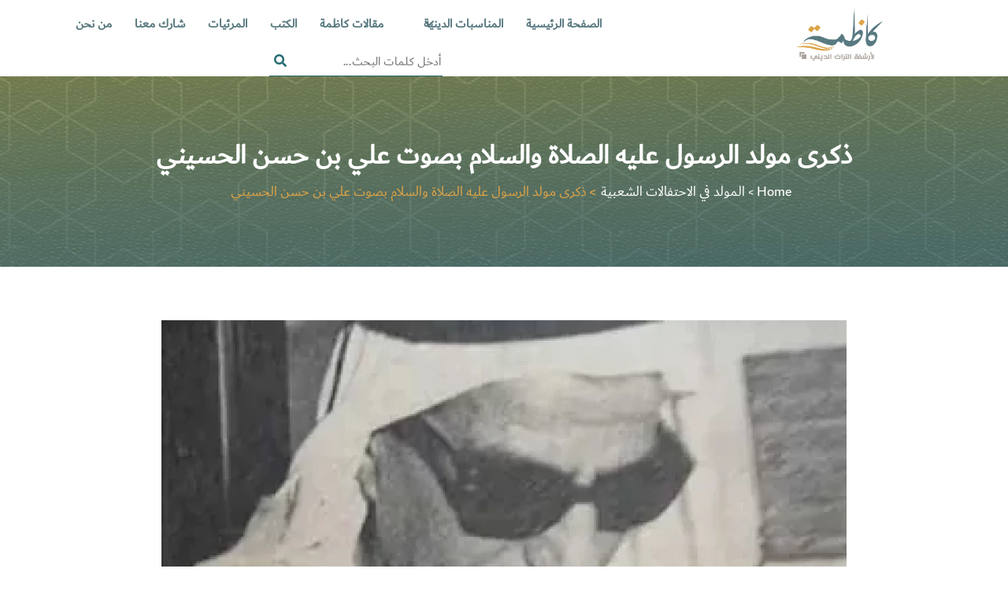

--- FILE ---
content_type: text/html; charset=UTF-8
request_url: https://www.kazima.org/%D8%B0%D9%83%D8%B1%D9%89-%D9%85%D9%88%D9%84%D8%AF-%D8%A7%D9%84%D8%B1%D8%B3%D9%88%D9%84-%D8%B9%D9%84%D9%8A%D9%87-%D8%A7%D9%84%D8%B5%D9%84%D8%A7%D8%A9-%D9%88%D8%A7%D9%84%D8%B3%D9%84%D8%A7%D9%85-%D8%A8/
body_size: 22834
content:
<!DOCTYPE html>
<html dir="rtl" lang="ar" prefix="og: https://ogp.me/ns#">
<head>
	<meta charset="UTF-8">
	<meta name="viewport" content="width=device-width, initial-scale=1, shrink-to-fit=no">
	<link rel="profile" href="http://gmpg.org/xfn/11">
	
	<title>ذكرى مولد الرسول عليه الصلاة والسلام بصوت علي بن حسن الحسيني - منصة كاظمة</title>
	<style>img:is([sizes="auto" i], [sizes^="auto," i]) { contain-intrinsic-size: 3000px 1500px }</style>
	
		<!-- All in One SEO 4.9.1.1 - aioseo.com -->
	<meta name="description" content="جاء في مقابلة السيد عبد المحسن الحسيني أول مختار لمدينة قرطبة: &quot;وممن كان يحرص على إقامة الموالد سيد هاشم المدرس في المباركية وكان يقيم المالد تلك الحفلة تردد فيها الأدعية والتواشيح، جلسات تتلى فيها آيات الذكر والمدح لرسولنا محمد صلى الله عليه وسلم وهو الذي علم علي الحسيني القراءة والمالد وعلي الحسيني هو أول كويتي" />
	<meta name="robots" content="max-image-preview:large" />
	<meta name="author" content="kazima@org"/>
	<link rel="canonical" href="https://www.kazima.org/%d8%b0%d9%83%d8%b1%d9%89-%d9%85%d9%88%d9%84%d8%af-%d8%a7%d9%84%d8%b1%d8%b3%d9%88%d9%84-%d8%b9%d9%84%d9%8a%d9%87-%d8%a7%d9%84%d8%b5%d9%84%d8%a7%d8%a9-%d9%88%d8%a7%d9%84%d8%b3%d9%84%d8%a7%d9%85-%d8%a8/" />
	<meta name="generator" content="All in One SEO (AIOSEO) 4.9.1.1" />
		<meta property="og:locale" content="ar_AR" />
		<meta property="og:site_name" content="منصة كاظمة - لأرشفة التراث الديني" />
		<meta property="og:type" content="article" />
		<meta property="og:title" content="ذكرى مولد الرسول عليه الصلاة والسلام بصوت علي بن حسن الحسيني - منصة كاظمة" />
		<meta property="og:description" content="جاء في مقابلة السيد عبد المحسن الحسيني أول مختار لمدينة قرطبة: &quot;وممن كان يحرص على إقامة الموالد سيد هاشم المدرس في المباركية وكان يقيم المالد تلك الحفلة تردد فيها الأدعية والتواشيح، جلسات تتلى فيها آيات الذكر والمدح لرسولنا محمد صلى الله عليه وسلم وهو الذي علم علي الحسيني القراءة والمالد وعلي الحسيني هو أول كويتي" />
		<meta property="og:url" content="https://www.kazima.org/%d8%b0%d9%83%d8%b1%d9%89-%d9%85%d9%88%d9%84%d8%af-%d8%a7%d9%84%d8%b1%d8%b3%d9%88%d9%84-%d8%b9%d9%84%d9%8a%d9%87-%d8%a7%d9%84%d8%b5%d9%84%d8%a7%d8%a9-%d9%88%d8%a7%d9%84%d8%b3%d9%84%d8%a7%d9%85-%d8%a8/" />
		<meta property="article:published_time" content="2022-03-29T16:22:50+00:00" />
		<meta property="article:modified_time" content="2022-07-22T10:54:10+00:00" />
		<meta name="twitter:card" content="summary_large_image" />
		<meta name="twitter:title" content="ذكرى مولد الرسول عليه الصلاة والسلام بصوت علي بن حسن الحسيني - منصة كاظمة" />
		<meta name="twitter:description" content="جاء في مقابلة السيد عبد المحسن الحسيني أول مختار لمدينة قرطبة: &quot;وممن كان يحرص على إقامة الموالد سيد هاشم المدرس في المباركية وكان يقيم المالد تلك الحفلة تردد فيها الأدعية والتواشيح، جلسات تتلى فيها آيات الذكر والمدح لرسولنا محمد صلى الله عليه وسلم وهو الذي علم علي الحسيني القراءة والمالد وعلي الحسيني هو أول كويتي" />
		<script type="application/ld+json" class="aioseo-schema">
			{"@context":"https:\/\/schema.org","@graph":[{"@type":"BlogPosting","@id":"https:\/\/www.kazima.org\/%d8%b0%d9%83%d8%b1%d9%89-%d9%85%d9%88%d9%84%d8%af-%d8%a7%d9%84%d8%b1%d8%b3%d9%88%d9%84-%d8%b9%d9%84%d9%8a%d9%87-%d8%a7%d9%84%d8%b5%d9%84%d8%a7%d8%a9-%d9%88%d8%a7%d9%84%d8%b3%d9%84%d8%a7%d9%85-%d8%a8\/#blogposting","name":"\u0630\u0643\u0631\u0649 \u0645\u0648\u0644\u062f \u0627\u0644\u0631\u0633\u0648\u0644 \u0639\u0644\u064a\u0647 \u0627\u0644\u0635\u0644\u0627\u0629 \u0648\u0627\u0644\u0633\u0644\u0627\u0645 \u0628\u0635\u0648\u062a \u0639\u0644\u064a \u0628\u0646 \u062d\u0633\u0646 \u0627\u0644\u062d\u0633\u064a\u0646\u064a - \u0645\u0646\u0635\u0629 \u0643\u0627\u0638\u0645\u0629","headline":"\u0630\u0643\u0631\u0649 \u0645\u0648\u0644\u062f \u0627\u0644\u0631\u0633\u0648\u0644 \u0639\u0644\u064a\u0647 \u0627\u0644\u0635\u0644\u0627\u0629 \u0648\u0627\u0644\u0633\u0644\u0627\u0645 \u0628\u0635\u0648\u062a \u0639\u0644\u064a \u0628\u0646 \u062d\u0633\u0646 \u0627\u0644\u062d\u0633\u064a\u0646\u064a","author":{"@id":"https:\/\/www.kazima.org\/author\/kazimaorg\/#author"},"publisher":{"@id":"https:\/\/www.kazima.org\/#organization"},"image":{"@type":"ImageObject","url":"https:\/\/www.kazima.org\/wp-content\/uploads\/2022\/03\/hqdefault.webp","width":336,"height":188},"datePublished":"2022-03-29T16:22:50+00:00","dateModified":"2022-07-22T10:54:10+00:00","inLanguage":"ar","mainEntityOfPage":{"@id":"https:\/\/www.kazima.org\/%d8%b0%d9%83%d8%b1%d9%89-%d9%85%d9%88%d9%84%d8%af-%d8%a7%d9%84%d8%b1%d8%b3%d9%88%d9%84-%d8%b9%d9%84%d9%8a%d9%87-%d8%a7%d9%84%d8%b5%d9%84%d8%a7%d8%a9-%d9%88%d8%a7%d9%84%d8%b3%d9%84%d8%a7%d9%85-%d8%a8\/#webpage"},"isPartOf":{"@id":"https:\/\/www.kazima.org\/%d8%b0%d9%83%d8%b1%d9%89-%d9%85%d9%88%d9%84%d8%af-%d8%a7%d9%84%d8%b1%d8%b3%d9%88%d9%84-%d8%b9%d9%84%d9%8a%d9%87-%d8%a7%d9%84%d8%b5%d9%84%d8%a7%d8%a9-%d9%88%d8%a7%d9%84%d8%b3%d9%84%d8%a7%d9%85-%d8%a8\/#webpage"},"articleSection":"\u0627\u0644\u0645\u0648\u0644\u062f \u0641\u064a \u0627\u0644\u0627\u062d\u062a\u0641\u0627\u0644\u0627\u062a \u0627\u0644\u0634\u0639\u0628\u064a\u0629"},{"@type":"BreadcrumbList","@id":"https:\/\/www.kazima.org\/%d8%b0%d9%83%d8%b1%d9%89-%d9%85%d9%88%d9%84%d8%af-%d8%a7%d9%84%d8%b1%d8%b3%d9%88%d9%84-%d8%b9%d9%84%d9%8a%d9%87-%d8%a7%d9%84%d8%b5%d9%84%d8%a7%d8%a9-%d9%88%d8%a7%d9%84%d8%b3%d9%84%d8%a7%d9%85-%d8%a8\/#breadcrumblist","itemListElement":[{"@type":"ListItem","@id":"https:\/\/www.kazima.org#listItem","position":1,"name":"Home","item":"https:\/\/www.kazima.org","nextItem":{"@type":"ListItem","@id":"https:\/\/www.kazima.org\/category\/%d8%a7%d9%84%d9%85%d9%88%d9%84%d8%af-%d9%81%d9%8a-%d8%a7%d9%84%d8%a7%d8%ad%d8%aa%d9%81%d8%a7%d9%84%d8%a7%d8%aa-%d8%a7%d9%84%d8%b4%d8%b9%d8%a8%d9%8a%d8%a9\/#listItem","name":"\u0627\u0644\u0645\u0648\u0644\u062f \u0641\u064a \u0627\u0644\u0627\u062d\u062a\u0641\u0627\u0644\u0627\u062a \u0627\u0644\u0634\u0639\u0628\u064a\u0629"}},{"@type":"ListItem","@id":"https:\/\/www.kazima.org\/category\/%d8%a7%d9%84%d9%85%d9%88%d9%84%d8%af-%d9%81%d9%8a-%d8%a7%d9%84%d8%a7%d8%ad%d8%aa%d9%81%d8%a7%d9%84%d8%a7%d8%aa-%d8%a7%d9%84%d8%b4%d8%b9%d8%a8%d9%8a%d8%a9\/#listItem","position":2,"name":"\u0627\u0644\u0645\u0648\u0644\u062f \u0641\u064a \u0627\u0644\u0627\u062d\u062a\u0641\u0627\u0644\u0627\u062a \u0627\u0644\u0634\u0639\u0628\u064a\u0629","item":"https:\/\/www.kazima.org\/category\/%d8%a7%d9%84%d9%85%d9%88%d9%84%d8%af-%d9%81%d9%8a-%d8%a7%d9%84%d8%a7%d8%ad%d8%aa%d9%81%d8%a7%d9%84%d8%a7%d8%aa-%d8%a7%d9%84%d8%b4%d8%b9%d8%a8%d9%8a%d8%a9\/","nextItem":{"@type":"ListItem","@id":"https:\/\/www.kazima.org\/%d8%b0%d9%83%d8%b1%d9%89-%d9%85%d9%88%d9%84%d8%af-%d8%a7%d9%84%d8%b1%d8%b3%d9%88%d9%84-%d8%b9%d9%84%d9%8a%d9%87-%d8%a7%d9%84%d8%b5%d9%84%d8%a7%d8%a9-%d9%88%d8%a7%d9%84%d8%b3%d9%84%d8%a7%d9%85-%d8%a8\/#listItem","name":"\u0630\u0643\u0631\u0649 \u0645\u0648\u0644\u062f \u0627\u0644\u0631\u0633\u0648\u0644 \u0639\u0644\u064a\u0647 \u0627\u0644\u0635\u0644\u0627\u0629 \u0648\u0627\u0644\u0633\u0644\u0627\u0645 \u0628\u0635\u0648\u062a \u0639\u0644\u064a \u0628\u0646 \u062d\u0633\u0646 \u0627\u0644\u062d\u0633\u064a\u0646\u064a"},"previousItem":{"@type":"ListItem","@id":"https:\/\/www.kazima.org#listItem","name":"Home"}},{"@type":"ListItem","@id":"https:\/\/www.kazima.org\/%d8%b0%d9%83%d8%b1%d9%89-%d9%85%d9%88%d9%84%d8%af-%d8%a7%d9%84%d8%b1%d8%b3%d9%88%d9%84-%d8%b9%d9%84%d9%8a%d9%87-%d8%a7%d9%84%d8%b5%d9%84%d8%a7%d8%a9-%d9%88%d8%a7%d9%84%d8%b3%d9%84%d8%a7%d9%85-%d8%a8\/#listItem","position":3,"name":"\u0630\u0643\u0631\u0649 \u0645\u0648\u0644\u062f \u0627\u0644\u0631\u0633\u0648\u0644 \u0639\u0644\u064a\u0647 \u0627\u0644\u0635\u0644\u0627\u0629 \u0648\u0627\u0644\u0633\u0644\u0627\u0645 \u0628\u0635\u0648\u062a \u0639\u0644\u064a \u0628\u0646 \u062d\u0633\u0646 \u0627\u0644\u062d\u0633\u064a\u0646\u064a","previousItem":{"@type":"ListItem","@id":"https:\/\/www.kazima.org\/category\/%d8%a7%d9%84%d9%85%d9%88%d9%84%d8%af-%d9%81%d9%8a-%d8%a7%d9%84%d8%a7%d8%ad%d8%aa%d9%81%d8%a7%d9%84%d8%a7%d8%aa-%d8%a7%d9%84%d8%b4%d8%b9%d8%a8%d9%8a%d8%a9\/#listItem","name":"\u0627\u0644\u0645\u0648\u0644\u062f \u0641\u064a \u0627\u0644\u0627\u062d\u062a\u0641\u0627\u0644\u0627\u062a \u0627\u0644\u0634\u0639\u0628\u064a\u0629"}}]},{"@type":"Organization","@id":"https:\/\/www.kazima.org\/#organization","name":"\u0645\u0646\u0635\u0629 \u0643\u0627\u0638\u0645\u0629","description":"\u0644\u0623\u0631\u0634\u0641\u0629 \u0627\u0644\u062a\u0631\u0627\u062b \u0627\u0644\u062f\u064a\u0646\u064a","url":"https:\/\/www.kazima.org\/"},{"@type":"Person","@id":"https:\/\/www.kazima.org\/author\/kazimaorg\/#author","url":"https:\/\/www.kazima.org\/author\/kazimaorg\/","name":"kazima@org"},{"@type":"WebPage","@id":"https:\/\/www.kazima.org\/%d8%b0%d9%83%d8%b1%d9%89-%d9%85%d9%88%d9%84%d8%af-%d8%a7%d9%84%d8%b1%d8%b3%d9%88%d9%84-%d8%b9%d9%84%d9%8a%d9%87-%d8%a7%d9%84%d8%b5%d9%84%d8%a7%d8%a9-%d9%88%d8%a7%d9%84%d8%b3%d9%84%d8%a7%d9%85-%d8%a8\/#webpage","url":"https:\/\/www.kazima.org\/%d8%b0%d9%83%d8%b1%d9%89-%d9%85%d9%88%d9%84%d8%af-%d8%a7%d9%84%d8%b1%d8%b3%d9%88%d9%84-%d8%b9%d9%84%d9%8a%d9%87-%d8%a7%d9%84%d8%b5%d9%84%d8%a7%d8%a9-%d9%88%d8%a7%d9%84%d8%b3%d9%84%d8%a7%d9%85-%d8%a8\/","name":"\u0630\u0643\u0631\u0649 \u0645\u0648\u0644\u062f \u0627\u0644\u0631\u0633\u0648\u0644 \u0639\u0644\u064a\u0647 \u0627\u0644\u0635\u0644\u0627\u0629 \u0648\u0627\u0644\u0633\u0644\u0627\u0645 \u0628\u0635\u0648\u062a \u0639\u0644\u064a \u0628\u0646 \u062d\u0633\u0646 \u0627\u0644\u062d\u0633\u064a\u0646\u064a - \u0645\u0646\u0635\u0629 \u0643\u0627\u0638\u0645\u0629","description":"\u062c\u0627\u0621 \u0641\u064a \u0645\u0642\u0627\u0628\u0644\u0629 \u0627\u0644\u0633\u064a\u062f \u0639\u0628\u062f \u0627\u0644\u0645\u062d\u0633\u0646 \u0627\u0644\u062d\u0633\u064a\u0646\u064a \u0623\u0648\u0644 \u0645\u062e\u062a\u0627\u0631 \u0644\u0645\u062f\u064a\u0646\u0629 \u0642\u0631\u0637\u0628\u0629: \"\u0648\u0645\u0645\u0646 \u0643\u0627\u0646 \u064a\u062d\u0631\u0635 \u0639\u0644\u0649 \u0625\u0642\u0627\u0645\u0629 \u0627\u0644\u0645\u0648\u0627\u0644\u062f \u0633\u064a\u062f \u0647\u0627\u0634\u0645 \u0627\u0644\u0645\u062f\u0631\u0633 \u0641\u064a \u0627\u0644\u0645\u0628\u0627\u0631\u0643\u064a\u0629 \u0648\u0643\u0627\u0646 \u064a\u0642\u064a\u0645 \u0627\u0644\u0645\u0627\u0644\u062f \u062a\u0644\u0643 \u0627\u0644\u062d\u0641\u0644\u0629 \u062a\u0631\u062f\u062f \u0641\u064a\u0647\u0627 \u0627\u0644\u0623\u062f\u0639\u064a\u0629 \u0648\u0627\u0644\u062a\u0648\u0627\u0634\u064a\u062d\u060c \u062c\u0644\u0633\u0627\u062a \u062a\u062a\u0644\u0649 \u0641\u064a\u0647\u0627 \u0622\u064a\u0627\u062a \u0627\u0644\u0630\u0643\u0631 \u0648\u0627\u0644\u0645\u062f\u062d \u0644\u0631\u0633\u0648\u0644\u0646\u0627 \u0645\u062d\u0645\u062f \u0635\u0644\u0649 \u0627\u0644\u0644\u0647 \u0639\u0644\u064a\u0647 \u0648\u0633\u0644\u0645 \u0648\u0647\u0648 \u0627\u0644\u0630\u064a \u0639\u0644\u0645 \u0639\u0644\u064a \u0627\u0644\u062d\u0633\u064a\u0646\u064a \u0627\u0644\u0642\u0631\u0627\u0621\u0629 \u0648\u0627\u0644\u0645\u0627\u0644\u062f \u0648\u0639\u0644\u064a \u0627\u0644\u062d\u0633\u064a\u0646\u064a \u0647\u0648 \u0623\u0648\u0644 \u0643\u0648\u064a\u062a\u064a","inLanguage":"ar","isPartOf":{"@id":"https:\/\/www.kazima.org\/#website"},"breadcrumb":{"@id":"https:\/\/www.kazima.org\/%d8%b0%d9%83%d8%b1%d9%89-%d9%85%d9%88%d9%84%d8%af-%d8%a7%d9%84%d8%b1%d8%b3%d9%88%d9%84-%d8%b9%d9%84%d9%8a%d9%87-%d8%a7%d9%84%d8%b5%d9%84%d8%a7%d8%a9-%d9%88%d8%a7%d9%84%d8%b3%d9%84%d8%a7%d9%85-%d8%a8\/#breadcrumblist"},"author":{"@id":"https:\/\/www.kazima.org\/author\/kazimaorg\/#author"},"creator":{"@id":"https:\/\/www.kazima.org\/author\/kazimaorg\/#author"},"image":{"@type":"ImageObject","url":"https:\/\/www.kazima.org\/wp-content\/uploads\/2022\/03\/hqdefault.webp","@id":"https:\/\/www.kazima.org\/%d8%b0%d9%83%d8%b1%d9%89-%d9%85%d9%88%d9%84%d8%af-%d8%a7%d9%84%d8%b1%d8%b3%d9%88%d9%84-%d8%b9%d9%84%d9%8a%d9%87-%d8%a7%d9%84%d8%b5%d9%84%d8%a7%d8%a9-%d9%88%d8%a7%d9%84%d8%b3%d9%84%d8%a7%d9%85-%d8%a8\/#mainImage","width":336,"height":188},"primaryImageOfPage":{"@id":"https:\/\/www.kazima.org\/%d8%b0%d9%83%d8%b1%d9%89-%d9%85%d9%88%d9%84%d8%af-%d8%a7%d9%84%d8%b1%d8%b3%d9%88%d9%84-%d8%b9%d9%84%d9%8a%d9%87-%d8%a7%d9%84%d8%b5%d9%84%d8%a7%d8%a9-%d9%88%d8%a7%d9%84%d8%b3%d9%84%d8%a7%d9%85-%d8%a8\/#mainImage"},"datePublished":"2022-03-29T16:22:50+00:00","dateModified":"2022-07-22T10:54:10+00:00"},{"@type":"WebSite","@id":"https:\/\/www.kazima.org\/#website","url":"https:\/\/www.kazima.org\/","name":"\u0645\u0646\u0635\u0629 \u0643\u0627\u0638\u0645\u0629","description":"\u0644\u0623\u0631\u0634\u0641\u0629 \u0627\u0644\u062a\u0631\u0627\u062b \u0627\u0644\u062f\u064a\u0646\u064a","inLanguage":"ar","publisher":{"@id":"https:\/\/www.kazima.org\/#organization"}}]}
		</script>
		<!-- All in One SEO -->

<link rel='dns-prefetch' href='//fonts.googleapis.com' />
<link rel='preconnect' href='https://fonts.gstatic.com' crossorigin />
<link rel="alternate" type="application/rss+xml" title="منصة كاظمة &laquo; الخلاصة" href="https://www.kazima.org/feed/" />
<link rel="alternate" type="application/rss+xml" title="منصة كاظمة &laquo; خلاصة التعليقات" href="https://www.kazima.org/comments/feed/" />
<link rel="alternate" type="application/rss+xml" title="منصة كاظمة &laquo; ذكرى مولد الرسول عليه الصلاة والسلام بصوت علي بن حسن الحسيني خلاصة التعليقات" href="https://www.kazima.org/%d8%b0%d9%83%d8%b1%d9%89-%d9%85%d9%88%d9%84%d8%af-%d8%a7%d9%84%d8%b1%d8%b3%d9%88%d9%84-%d8%b9%d9%84%d9%8a%d9%87-%d8%a7%d9%84%d8%b5%d9%84%d8%a7%d8%a9-%d9%88%d8%a7%d9%84%d8%b3%d9%84%d8%a7%d9%85-%d8%a8/feed/" />
		<!-- This site uses the Google Analytics by MonsterInsights plugin v9.0.1 - Using Analytics tracking - https://www.monsterinsights.com/ -->
							<script src="//www.googletagmanager.com/gtag/js?id=G-WY12653DBS"  data-cfasync="false" data-wpfc-render="false" type="text/javascript" async></script>
			<script data-cfasync="false" data-wpfc-render="false" type="text/javascript">
				var mi_version = '9.0.1';
				var mi_track_user = true;
				var mi_no_track_reason = '';
								var MonsterInsightsDefaultLocations = {"page_location":"https:\/\/www.kazima.org\/%D8%B0%D9%83%D8%B1%D9%89-%D9%85%D9%88%D9%84%D8%AF-%D8%A7%D9%84%D8%B1%D8%B3%D9%88%D9%84-%D8%B9%D9%84%D9%8A%D9%87-%D8%A7%D9%84%D8%B5%D9%84%D8%A7%D8%A9-%D9%88%D8%A7%D9%84%D8%B3%D9%84%D8%A7%D9%85-%D8%A8\/"};
				if ( typeof MonsterInsightsPrivacyGuardFilter === 'function' ) {
					var MonsterInsightsLocations = (typeof MonsterInsightsExcludeQuery === 'object') ? MonsterInsightsPrivacyGuardFilter( MonsterInsightsExcludeQuery ) : MonsterInsightsPrivacyGuardFilter( MonsterInsightsDefaultLocations );
				} else {
					var MonsterInsightsLocations = (typeof MonsterInsightsExcludeQuery === 'object') ? MonsterInsightsExcludeQuery : MonsterInsightsDefaultLocations;
				}

								var disableStrs = [
										'ga-disable-G-WY12653DBS',
									];

				/* Function to detect opted out users */
				function __gtagTrackerIsOptedOut() {
					for (var index = 0; index < disableStrs.length; index++) {
						if (document.cookie.indexOf(disableStrs[index] + '=true') > -1) {
							return true;
						}
					}

					return false;
				}

				/* Disable tracking if the opt-out cookie exists. */
				if (__gtagTrackerIsOptedOut()) {
					for (var index = 0; index < disableStrs.length; index++) {
						window[disableStrs[index]] = true;
					}
				}

				/* Opt-out function */
				function __gtagTrackerOptout() {
					for (var index = 0; index < disableStrs.length; index++) {
						document.cookie = disableStrs[index] + '=true; expires=Thu, 31 Dec 2099 23:59:59 UTC; path=/';
						window[disableStrs[index]] = true;
					}
				}

				if ('undefined' === typeof gaOptout) {
					function gaOptout() {
						__gtagTrackerOptout();
					}
				}
								window.dataLayer = window.dataLayer || [];

				window.MonsterInsightsDualTracker = {
					helpers: {},
					trackers: {},
				};
				if (mi_track_user) {
					function __gtagDataLayer() {
						dataLayer.push(arguments);
					}

					function __gtagTracker(type, name, parameters) {
						if (!parameters) {
							parameters = {};
						}

						if (parameters.send_to) {
							__gtagDataLayer.apply(null, arguments);
							return;
						}

						if (type === 'event') {
														parameters.send_to = monsterinsights_frontend.v4_id;
							var hookName = name;
							if (typeof parameters['event_category'] !== 'undefined') {
								hookName = parameters['event_category'] + ':' + name;
							}

							if (typeof MonsterInsightsDualTracker.trackers[hookName] !== 'undefined') {
								MonsterInsightsDualTracker.trackers[hookName](parameters);
							} else {
								__gtagDataLayer('event', name, parameters);
							}
							
						} else {
							__gtagDataLayer.apply(null, arguments);
						}
					}

					__gtagTracker('js', new Date());
					__gtagTracker('set', {
						'developer_id.dZGIzZG': true,
											});
					if ( MonsterInsightsLocations.page_location ) {
						__gtagTracker('set', MonsterInsightsLocations);
					}
										__gtagTracker('config', 'G-WY12653DBS', {"forceSSL":"true","link_attribution":"true"} );
															window.gtag = __gtagTracker;										(function () {
						/* https://developers.google.com/analytics/devguides/collection/analyticsjs/ */
						/* ga and __gaTracker compatibility shim. */
						var noopfn = function () {
							return null;
						};
						var newtracker = function () {
							return new Tracker();
						};
						var Tracker = function () {
							return null;
						};
						var p = Tracker.prototype;
						p.get = noopfn;
						p.set = noopfn;
						p.send = function () {
							var args = Array.prototype.slice.call(arguments);
							args.unshift('send');
							__gaTracker.apply(null, args);
						};
						var __gaTracker = function () {
							var len = arguments.length;
							if (len === 0) {
								return;
							}
							var f = arguments[len - 1];
							if (typeof f !== 'object' || f === null || typeof f.hitCallback !== 'function') {
								if ('send' === arguments[0]) {
									var hitConverted, hitObject = false, action;
									if ('event' === arguments[1]) {
										if ('undefined' !== typeof arguments[3]) {
											hitObject = {
												'eventAction': arguments[3],
												'eventCategory': arguments[2],
												'eventLabel': arguments[4],
												'value': arguments[5] ? arguments[5] : 1,
											}
										}
									}
									if ('pageview' === arguments[1]) {
										if ('undefined' !== typeof arguments[2]) {
											hitObject = {
												'eventAction': 'page_view',
												'page_path': arguments[2],
											}
										}
									}
									if (typeof arguments[2] === 'object') {
										hitObject = arguments[2];
									}
									if (typeof arguments[5] === 'object') {
										Object.assign(hitObject, arguments[5]);
									}
									if ('undefined' !== typeof arguments[1].hitType) {
										hitObject = arguments[1];
										if ('pageview' === hitObject.hitType) {
											hitObject.eventAction = 'page_view';
										}
									}
									if (hitObject) {
										action = 'timing' === arguments[1].hitType ? 'timing_complete' : hitObject.eventAction;
										hitConverted = mapArgs(hitObject);
										__gtagTracker('event', action, hitConverted);
									}
								}
								return;
							}

							function mapArgs(args) {
								var arg, hit = {};
								var gaMap = {
									'eventCategory': 'event_category',
									'eventAction': 'event_action',
									'eventLabel': 'event_label',
									'eventValue': 'event_value',
									'nonInteraction': 'non_interaction',
									'timingCategory': 'event_category',
									'timingVar': 'name',
									'timingValue': 'value',
									'timingLabel': 'event_label',
									'page': 'page_path',
									'location': 'page_location',
									'title': 'page_title',
									'referrer' : 'page_referrer',
								};
								for (arg in args) {
																		if (!(!args.hasOwnProperty(arg) || !gaMap.hasOwnProperty(arg))) {
										hit[gaMap[arg]] = args[arg];
									} else {
										hit[arg] = args[arg];
									}
								}
								return hit;
							}

							try {
								f.hitCallback();
							} catch (ex) {
							}
						};
						__gaTracker.create = newtracker;
						__gaTracker.getByName = newtracker;
						__gaTracker.getAll = function () {
							return [];
						};
						__gaTracker.remove = noopfn;
						__gaTracker.loaded = true;
						window['__gaTracker'] = __gaTracker;
					})();
									} else {
										console.log("");
					(function () {
						function __gtagTracker() {
							return null;
						}

						window['__gtagTracker'] = __gtagTracker;
						window['gtag'] = __gtagTracker;
					})();
									}
			</script>
				<!-- / Google Analytics by MonsterInsights -->
		<script type="text/javascript">
/* <![CDATA[ */
window._wpemojiSettings = {"baseUrl":"https:\/\/s.w.org\/images\/core\/emoji\/16.0.1\/72x72\/","ext":".png","svgUrl":"https:\/\/s.w.org\/images\/core\/emoji\/16.0.1\/svg\/","svgExt":".svg","source":{"concatemoji":"https:\/\/www.kazima.org\/wp-includes\/js\/wp-emoji-release.min.js?ver=6.8.3"}};
/*! This file is auto-generated */
!function(s,n){var o,i,e;function c(e){try{var t={supportTests:e,timestamp:(new Date).valueOf()};sessionStorage.setItem(o,JSON.stringify(t))}catch(e){}}function p(e,t,n){e.clearRect(0,0,e.canvas.width,e.canvas.height),e.fillText(t,0,0);var t=new Uint32Array(e.getImageData(0,0,e.canvas.width,e.canvas.height).data),a=(e.clearRect(0,0,e.canvas.width,e.canvas.height),e.fillText(n,0,0),new Uint32Array(e.getImageData(0,0,e.canvas.width,e.canvas.height).data));return t.every(function(e,t){return e===a[t]})}function u(e,t){e.clearRect(0,0,e.canvas.width,e.canvas.height),e.fillText(t,0,0);for(var n=e.getImageData(16,16,1,1),a=0;a<n.data.length;a++)if(0!==n.data[a])return!1;return!0}function f(e,t,n,a){switch(t){case"flag":return n(e,"\ud83c\udff3\ufe0f\u200d\u26a7\ufe0f","\ud83c\udff3\ufe0f\u200b\u26a7\ufe0f")?!1:!n(e,"\ud83c\udde8\ud83c\uddf6","\ud83c\udde8\u200b\ud83c\uddf6")&&!n(e,"\ud83c\udff4\udb40\udc67\udb40\udc62\udb40\udc65\udb40\udc6e\udb40\udc67\udb40\udc7f","\ud83c\udff4\u200b\udb40\udc67\u200b\udb40\udc62\u200b\udb40\udc65\u200b\udb40\udc6e\u200b\udb40\udc67\u200b\udb40\udc7f");case"emoji":return!a(e,"\ud83e\udedf")}return!1}function g(e,t,n,a){var r="undefined"!=typeof WorkerGlobalScope&&self instanceof WorkerGlobalScope?new OffscreenCanvas(300,150):s.createElement("canvas"),o=r.getContext("2d",{willReadFrequently:!0}),i=(o.textBaseline="top",o.font="600 32px Arial",{});return e.forEach(function(e){i[e]=t(o,e,n,a)}),i}function t(e){var t=s.createElement("script");t.src=e,t.defer=!0,s.head.appendChild(t)}"undefined"!=typeof Promise&&(o="wpEmojiSettingsSupports",i=["flag","emoji"],n.supports={everything:!0,everythingExceptFlag:!0},e=new Promise(function(e){s.addEventListener("DOMContentLoaded",e,{once:!0})}),new Promise(function(t){var n=function(){try{var e=JSON.parse(sessionStorage.getItem(o));if("object"==typeof e&&"number"==typeof e.timestamp&&(new Date).valueOf()<e.timestamp+604800&&"object"==typeof e.supportTests)return e.supportTests}catch(e){}return null}();if(!n){if("undefined"!=typeof Worker&&"undefined"!=typeof OffscreenCanvas&&"undefined"!=typeof URL&&URL.createObjectURL&&"undefined"!=typeof Blob)try{var e="postMessage("+g.toString()+"("+[JSON.stringify(i),f.toString(),p.toString(),u.toString()].join(",")+"));",a=new Blob([e],{type:"text/javascript"}),r=new Worker(URL.createObjectURL(a),{name:"wpTestEmojiSupports"});return void(r.onmessage=function(e){c(n=e.data),r.terminate(),t(n)})}catch(e){}c(n=g(i,f,p,u))}t(n)}).then(function(e){for(var t in e)n.supports[t]=e[t],n.supports.everything=n.supports.everything&&n.supports[t],"flag"!==t&&(n.supports.everythingExceptFlag=n.supports.everythingExceptFlag&&n.supports[t]);n.supports.everythingExceptFlag=n.supports.everythingExceptFlag&&!n.supports.flag,n.DOMReady=!1,n.readyCallback=function(){n.DOMReady=!0}}).then(function(){return e}).then(function(){var e;n.supports.everything||(n.readyCallback(),(e=n.source||{}).concatemoji?t(e.concatemoji):e.wpemoji&&e.twemoji&&(t(e.twemoji),t(e.wpemoji)))}))}((window,document),window._wpemojiSettings);
/* ]]> */
</script>
<style id='wp-emoji-styles-inline-css' type='text/css'>

	img.wp-smiley, img.emoji {
		display: inline !important;
		border: none !important;
		box-shadow: none !important;
		height: 1em !important;
		width: 1em !important;
		margin: 0 0.07em !important;
		vertical-align: -0.1em !important;
		background: none !important;
		padding: 0 !important;
	}
</style>
<link rel='stylesheet' id='wp-block-library-rtl-css' href='https://www.kazima.org/wp-includes/css/dist/block-library/style-rtl.min.css?ver=6.8.3' type='text/css' media='all' />
<style id='classic-theme-styles-inline-css' type='text/css'>
/*! This file is auto-generated */
.wp-block-button__link{color:#fff;background-color:#32373c;border-radius:9999px;box-shadow:none;text-decoration:none;padding:calc(.667em + 2px) calc(1.333em + 2px);font-size:1.125em}.wp-block-file__button{background:#32373c;color:#fff;text-decoration:none}
</style>
<link rel='stylesheet' id='aioseo/css/src/vue/standalone/blocks/table-of-contents/global.scss-css' href='https://www.kazima.org/wp-content/plugins/all-in-one-seo-pack/dist/Lite/assets/css/table-of-contents/global.e90f6d47.css?ver=4.9.1.1' type='text/css' media='all' />
<style id='global-styles-inline-css' type='text/css'>
:root{--wp--preset--aspect-ratio--square: 1;--wp--preset--aspect-ratio--4-3: 4/3;--wp--preset--aspect-ratio--3-4: 3/4;--wp--preset--aspect-ratio--3-2: 3/2;--wp--preset--aspect-ratio--2-3: 2/3;--wp--preset--aspect-ratio--16-9: 16/9;--wp--preset--aspect-ratio--9-16: 9/16;--wp--preset--color--black: #000000;--wp--preset--color--cyan-bluish-gray: #abb8c3;--wp--preset--color--white: #ffffff;--wp--preset--color--pale-pink: #f78da7;--wp--preset--color--vivid-red: #cf2e2e;--wp--preset--color--luminous-vivid-orange: #ff6900;--wp--preset--color--luminous-vivid-amber: #fcb900;--wp--preset--color--light-green-cyan: #7bdcb5;--wp--preset--color--vivid-green-cyan: #00d084;--wp--preset--color--pale-cyan-blue: #8ed1fc;--wp--preset--color--vivid-cyan-blue: #0693e3;--wp--preset--color--vivid-purple: #9b51e0;--wp--preset--gradient--vivid-cyan-blue-to-vivid-purple: linear-gradient(135deg,rgba(6,147,227,1) 0%,rgb(155,81,224) 100%);--wp--preset--gradient--light-green-cyan-to-vivid-green-cyan: linear-gradient(135deg,rgb(122,220,180) 0%,rgb(0,208,130) 100%);--wp--preset--gradient--luminous-vivid-amber-to-luminous-vivid-orange: linear-gradient(135deg,rgba(252,185,0,1) 0%,rgba(255,105,0,1) 100%);--wp--preset--gradient--luminous-vivid-orange-to-vivid-red: linear-gradient(135deg,rgba(255,105,0,1) 0%,rgb(207,46,46) 100%);--wp--preset--gradient--very-light-gray-to-cyan-bluish-gray: linear-gradient(135deg,rgb(238,238,238) 0%,rgb(169,184,195) 100%);--wp--preset--gradient--cool-to-warm-spectrum: linear-gradient(135deg,rgb(74,234,220) 0%,rgb(151,120,209) 20%,rgb(207,42,186) 40%,rgb(238,44,130) 60%,rgb(251,105,98) 80%,rgb(254,248,76) 100%);--wp--preset--gradient--blush-light-purple: linear-gradient(135deg,rgb(255,206,236) 0%,rgb(152,150,240) 100%);--wp--preset--gradient--blush-bordeaux: linear-gradient(135deg,rgb(254,205,165) 0%,rgb(254,45,45) 50%,rgb(107,0,62) 100%);--wp--preset--gradient--luminous-dusk: linear-gradient(135deg,rgb(255,203,112) 0%,rgb(199,81,192) 50%,rgb(65,88,208) 100%);--wp--preset--gradient--pale-ocean: linear-gradient(135deg,rgb(255,245,203) 0%,rgb(182,227,212) 50%,rgb(51,167,181) 100%);--wp--preset--gradient--electric-grass: linear-gradient(135deg,rgb(202,248,128) 0%,rgb(113,206,126) 100%);--wp--preset--gradient--midnight: linear-gradient(135deg,rgb(2,3,129) 0%,rgb(40,116,252) 100%);--wp--preset--font-size--small: 13px;--wp--preset--font-size--medium: 20px;--wp--preset--font-size--large: 36px;--wp--preset--font-size--x-large: 42px;--wp--preset--spacing--20: 0.44rem;--wp--preset--spacing--30: 0.67rem;--wp--preset--spacing--40: 1rem;--wp--preset--spacing--50: 1.5rem;--wp--preset--spacing--60: 2.25rem;--wp--preset--spacing--70: 3.38rem;--wp--preset--spacing--80: 5.06rem;--wp--preset--shadow--natural: 6px 6px 9px rgba(0, 0, 0, 0.2);--wp--preset--shadow--deep: 12px 12px 50px rgba(0, 0, 0, 0.4);--wp--preset--shadow--sharp: 6px 6px 0px rgba(0, 0, 0, 0.2);--wp--preset--shadow--outlined: 6px 6px 0px -3px rgba(255, 255, 255, 1), 6px 6px rgba(0, 0, 0, 1);--wp--preset--shadow--crisp: 6px 6px 0px rgba(0, 0, 0, 1);}:where(.is-layout-flex){gap: 0.5em;}:where(.is-layout-grid){gap: 0.5em;}body .is-layout-flex{display: flex;}.is-layout-flex{flex-wrap: wrap;align-items: center;}.is-layout-flex > :is(*, div){margin: 0;}body .is-layout-grid{display: grid;}.is-layout-grid > :is(*, div){margin: 0;}:where(.wp-block-columns.is-layout-flex){gap: 2em;}:where(.wp-block-columns.is-layout-grid){gap: 2em;}:where(.wp-block-post-template.is-layout-flex){gap: 1.25em;}:where(.wp-block-post-template.is-layout-grid){gap: 1.25em;}.has-black-color{color: var(--wp--preset--color--black) !important;}.has-cyan-bluish-gray-color{color: var(--wp--preset--color--cyan-bluish-gray) !important;}.has-white-color{color: var(--wp--preset--color--white) !important;}.has-pale-pink-color{color: var(--wp--preset--color--pale-pink) !important;}.has-vivid-red-color{color: var(--wp--preset--color--vivid-red) !important;}.has-luminous-vivid-orange-color{color: var(--wp--preset--color--luminous-vivid-orange) !important;}.has-luminous-vivid-amber-color{color: var(--wp--preset--color--luminous-vivid-amber) !important;}.has-light-green-cyan-color{color: var(--wp--preset--color--light-green-cyan) !important;}.has-vivid-green-cyan-color{color: var(--wp--preset--color--vivid-green-cyan) !important;}.has-pale-cyan-blue-color{color: var(--wp--preset--color--pale-cyan-blue) !important;}.has-vivid-cyan-blue-color{color: var(--wp--preset--color--vivid-cyan-blue) !important;}.has-vivid-purple-color{color: var(--wp--preset--color--vivid-purple) !important;}.has-black-background-color{background-color: var(--wp--preset--color--black) !important;}.has-cyan-bluish-gray-background-color{background-color: var(--wp--preset--color--cyan-bluish-gray) !important;}.has-white-background-color{background-color: var(--wp--preset--color--white) !important;}.has-pale-pink-background-color{background-color: var(--wp--preset--color--pale-pink) !important;}.has-vivid-red-background-color{background-color: var(--wp--preset--color--vivid-red) !important;}.has-luminous-vivid-orange-background-color{background-color: var(--wp--preset--color--luminous-vivid-orange) !important;}.has-luminous-vivid-amber-background-color{background-color: var(--wp--preset--color--luminous-vivid-amber) !important;}.has-light-green-cyan-background-color{background-color: var(--wp--preset--color--light-green-cyan) !important;}.has-vivid-green-cyan-background-color{background-color: var(--wp--preset--color--vivid-green-cyan) !important;}.has-pale-cyan-blue-background-color{background-color: var(--wp--preset--color--pale-cyan-blue) !important;}.has-vivid-cyan-blue-background-color{background-color: var(--wp--preset--color--vivid-cyan-blue) !important;}.has-vivid-purple-background-color{background-color: var(--wp--preset--color--vivid-purple) !important;}.has-black-border-color{border-color: var(--wp--preset--color--black) !important;}.has-cyan-bluish-gray-border-color{border-color: var(--wp--preset--color--cyan-bluish-gray) !important;}.has-white-border-color{border-color: var(--wp--preset--color--white) !important;}.has-pale-pink-border-color{border-color: var(--wp--preset--color--pale-pink) !important;}.has-vivid-red-border-color{border-color: var(--wp--preset--color--vivid-red) !important;}.has-luminous-vivid-orange-border-color{border-color: var(--wp--preset--color--luminous-vivid-orange) !important;}.has-luminous-vivid-amber-border-color{border-color: var(--wp--preset--color--luminous-vivid-amber) !important;}.has-light-green-cyan-border-color{border-color: var(--wp--preset--color--light-green-cyan) !important;}.has-vivid-green-cyan-border-color{border-color: var(--wp--preset--color--vivid-green-cyan) !important;}.has-pale-cyan-blue-border-color{border-color: var(--wp--preset--color--pale-cyan-blue) !important;}.has-vivid-cyan-blue-border-color{border-color: var(--wp--preset--color--vivid-cyan-blue) !important;}.has-vivid-purple-border-color{border-color: var(--wp--preset--color--vivid-purple) !important;}.has-vivid-cyan-blue-to-vivid-purple-gradient-background{background: var(--wp--preset--gradient--vivid-cyan-blue-to-vivid-purple) !important;}.has-light-green-cyan-to-vivid-green-cyan-gradient-background{background: var(--wp--preset--gradient--light-green-cyan-to-vivid-green-cyan) !important;}.has-luminous-vivid-amber-to-luminous-vivid-orange-gradient-background{background: var(--wp--preset--gradient--luminous-vivid-amber-to-luminous-vivid-orange) !important;}.has-luminous-vivid-orange-to-vivid-red-gradient-background{background: var(--wp--preset--gradient--luminous-vivid-orange-to-vivid-red) !important;}.has-very-light-gray-to-cyan-bluish-gray-gradient-background{background: var(--wp--preset--gradient--very-light-gray-to-cyan-bluish-gray) !important;}.has-cool-to-warm-spectrum-gradient-background{background: var(--wp--preset--gradient--cool-to-warm-spectrum) !important;}.has-blush-light-purple-gradient-background{background: var(--wp--preset--gradient--blush-light-purple) !important;}.has-blush-bordeaux-gradient-background{background: var(--wp--preset--gradient--blush-bordeaux) !important;}.has-luminous-dusk-gradient-background{background: var(--wp--preset--gradient--luminous-dusk) !important;}.has-pale-ocean-gradient-background{background: var(--wp--preset--gradient--pale-ocean) !important;}.has-electric-grass-gradient-background{background: var(--wp--preset--gradient--electric-grass) !important;}.has-midnight-gradient-background{background: var(--wp--preset--gradient--midnight) !important;}.has-small-font-size{font-size: var(--wp--preset--font-size--small) !important;}.has-medium-font-size{font-size: var(--wp--preset--font-size--medium) !important;}.has-large-font-size{font-size: var(--wp--preset--font-size--large) !important;}.has-x-large-font-size{font-size: var(--wp--preset--font-size--x-large) !important;}
:where(.wp-block-post-template.is-layout-flex){gap: 1.25em;}:where(.wp-block-post-template.is-layout-grid){gap: 1.25em;}
:where(.wp-block-columns.is-layout-flex){gap: 2em;}:where(.wp-block-columns.is-layout-grid){gap: 2em;}
:root :where(.wp-block-pullquote){font-size: 1.5em;line-height: 1.6;}
</style>
<link rel='stylesheet' id='redux-extendify-styles-css' href='https://www.kazima.org/wp-content/plugins/redux-framework/redux-core/assets/css/extendify-utilities.css?ver=4.4.1' type='text/css' media='all' />
<link rel='stylesheet' id='contact-form-7-css' href='https://www.kazima.org/wp-content/plugins/contact-form-7/includes/css/styles.css?ver=5.7.7' type='text/css' media='all' />
<link rel='stylesheet' id='contact-form-7-rtl-css' href='https://www.kazima.org/wp-content/plugins/contact-form-7/includes/css/styles-rtl.css?ver=5.7.7' type='text/css' media='all' />
<link rel='stylesheet' id='bootstrap-css' href='https://www.kazima.org/wp-content/themes/tabligh/assets/css/bootstrap.min.css?ver=6.8.3' type='text/css' media='all' />
<link rel='stylesheet' id='fontAwesome-css' href='https://www.kazima.org/wp-content/themes/tabligh/assets/css/fontAwesome.min.css?ver=6.8.3' type='text/css' media='all' />
<link rel='stylesheet' id='tabligh-wp-developers-css' href='https://www.kazima.org/wp-content/themes/tabligh/assets/css/wp-developer.css?ver=6.8.3' type='text/css' media='all' />
<link rel='stylesheet' id='fancybox-css' href='https://www.kazima.org/wp-content/themes/tabligh/assets/css/jquery.fancybox.min.css?ver=6.8.3' type='text/css' media='all' />
<link rel='stylesheet' id='tabligh-ttstyles-css' href='https://www.kazima.org/wp-content/themes/tabligh/assets/css/ttstyles.css?ver=6.8.3' type='text/css' media='all' />
<link rel='stylesheet' id='perfect-scrollbar-css' href='https://www.kazima.org/wp-content/themes/tabligh/assets/css/perfect-scrollbar.css?ver=6.8.3' type='text/css' media='all' />
<link rel='stylesheet' id='bootstrap-select-css' href='https://www.kazima.org/wp-content/themes/tabligh/assets/css/bootstrap-select.min.css?ver=6.8.3' type='text/css' media='all' />
<link rel='stylesheet' id='touchspin-css' href='https://www.kazima.org/wp-content/themes/tabligh/assets/css/jquery-touchspin.min.css?ver=6.8.3' type='text/css' media='all' />
<link rel='stylesheet' id='tabligh-woocommerce-css' href='https://www.kazima.org/wp-content/themes/tabligh/assets/css/woocommerce.css?ver=6.8.3' type='text/css' media='all' />
<link rel='stylesheet' id='tabligh-default-css' href='https://www.kazima.org/wp-content/themes/tabligh-child-theme/style.css?ver=6.8.3' type='text/css' media='all' />
<link rel='stylesheet' id='tabligh-responsive-css' href='https://www.kazima.org/wp-content/themes/tabligh/assets/css/responsive.css?ver=6.8.3' type='text/css' media='all' />
<link rel='stylesheet' id='flaticons-css' href='https://www.kazima.org/wp-content/themes/tabligh/assets/css/flaticon.css?ver=6.8.3' type='text/css' media='all' />
<link rel='stylesheet' id='dflip-icons-style-css' href='https://www.kazima.org/wp-content/plugins/3d-flipbook-dflip-lite/assets/css/themify-icons.min.css?ver=1.7.35' type='text/css' media='all' />
<link rel='stylesheet' id='dflip-style-css' href='https://www.kazima.org/wp-content/plugins/3d-flipbook-dflip-lite/assets/css/dflip.min.css?ver=1.7.35' type='text/css' media='all' />
<link rel='stylesheet' id='tabligh-childstyle-css' href='https://www.kazima.org/wp-content/themes/tabligh-child-theme/style.css?ver=1.0.0' type='text/css' media='all' />
<link rel='stylesheet' id='swiper-bundle-css' href='https://www.kazima.org/wp-content/themes/tabligh-child-theme/assets/css/swiper-bundle.min.css?ver=6.8.3' type='text/css' media='all' />
<link rel='stylesheet' id='owl.carousel-css' href='https://www.kazima.org/wp-content/themes/tabligh-child-theme/assets/css/owl.carousel.css?ver=6.8.3' type='text/css' media='all' />
<link rel='stylesheet' id='default-skin-css' href='https://www.kazima.org/wp-content/themes/tabligh-child-theme/assets/css/default-skin.css?ver=6.8.3' type='text/css' media='all' />
<link rel='stylesheet' id='photoswipe-css' href='https://www.kazima.org/wp-content/themes/tabligh-child-theme/assets/css/photoswipe.css?ver=6.8.3' type='text/css' media='all' />
<link rel="preload" as="style" href="https://fonts.googleapis.com/css?family=Philosopher:400,700,400italic,700italic%7CMontserrat:100,200,300,400,500,600,700,800,900,100italic,200italic,300italic,400italic,500italic,600italic,700italic,800italic,900italic&#038;display=swap&#038;ver=1649621076" /><link rel="stylesheet" href="https://fonts.googleapis.com/css?family=Philosopher:400,700,400italic,700italic%7CMontserrat:100,200,300,400,500,600,700,800,900,100italic,200italic,300italic,400italic,500italic,600italic,700italic,800italic,900italic&#038;display=swap&#038;ver=1649621076" media="print" onload="this.media='all'"><noscript><link rel="stylesheet" href="https://fonts.googleapis.com/css?family=Philosopher:400,700,400italic,700italic%7CMontserrat:100,200,300,400,500,600,700,800,900,100italic,200italic,300italic,400italic,500italic,600italic,700italic,800italic,900italic&#038;display=swap&#038;ver=1649621076" /></noscript><link rel='stylesheet' id='sib-front-css-css' href='https://www.kazima.org/wp-content/plugins/mailin/css/mailin-front.css?ver=6.8.3' type='text/css' media='all' />
<script type="text/javascript" src="https://www.kazima.org/wp-content/plugins/google-analytics-for-wordpress/assets/js/frontend-gtag.min.js?ver=9.0.1" id="monsterinsights-frontend-script-js"></script>
<script data-cfasync="false" data-wpfc-render="false" type="text/javascript" id='monsterinsights-frontend-script-js-extra'>/* <![CDATA[ */
var monsterinsights_frontend = {"js_events_tracking":"true","download_extensions":"doc,pdf,ppt,zip,xls,docx,pptx,xlsx","inbound_paths":"[{\"path\":\"\\\/go\\\/\",\"label\":\"affiliate\"},{\"path\":\"\\\/recommend\\\/\",\"label\":\"affiliate\"}]","home_url":"https:\/\/www.kazima.org","hash_tracking":"false","v4_id":"G-WY12653DBS"};/* ]]> */
</script>
<script type="text/javascript" src="https://www.kazima.org/wp-includes/js/jquery/jquery.min.js?ver=3.7.1" id="jquery-core-js"></script>
<script type="text/javascript" src="https://www.kazima.org/wp-includes/js/jquery/jquery-migrate.min.js?ver=3.4.1" id="jquery-migrate-js"></script>
<script type="text/javascript" id="simple-likes-public-js-js-extra">
/* <![CDATA[ */
var simpleLikes = {"ajaxurl":"https:\/\/www.kazima.org\/wp-admin\/admin-ajax.php","like":"Like","unlike":"Unlike"};
/* ]]> */
</script>
<script type="text/javascript" src="https://www.kazima.org/wp-content/themes/tabligh/assets/js/simple-like.js?ver=0.5" id="simple-likes-public-js-js"></script>
<script type="text/javascript" id="sib-front-js-js-extra">
/* <![CDATA[ */
var sibErrMsg = {"invalidMail":"Please fill out valid email address","requiredField":"Please fill out required fields","invalidDateFormat":"Please fill out valid date format","invalidSMSFormat":"Please fill out valid phone number"};
var ajax_sib_front_object = {"ajax_url":"https:\/\/www.kazima.org\/wp-admin\/admin-ajax.php","ajax_nonce":"768926bc3c","flag_url":"https:\/\/www.kazima.org\/wp-content\/plugins\/mailin\/img\/flags\/"};
/* ]]> */
</script>
<script type="text/javascript" src="https://www.kazima.org/wp-content/plugins/mailin/js/mailin-front.js?ver=1686962675" id="sib-front-js-js"></script>
<link rel="https://api.w.org/" href="https://www.kazima.org/wp-json/" /><link rel="alternate" title="JSON" type="application/json" href="https://www.kazima.org/wp-json/wp/v2/posts/3505" /><link rel="EditURI" type="application/rsd+xml" title="RSD" href="https://www.kazima.org/xmlrpc.php?rsd" />
<meta name="generator" content="WordPress 6.8.3" />
<link rel='shortlink' href='https://www.kazima.org/?p=3505' />
<link rel="alternate" title="oEmbed (JSON)" type="application/json+oembed" href="https://www.kazima.org/wp-json/oembed/1.0/embed?url=https%3A%2F%2Fwww.kazima.org%2F%25d8%25b0%25d9%2583%25d8%25b1%25d9%2589-%25d9%2585%25d9%2588%25d9%2584%25d8%25af-%25d8%25a7%25d9%2584%25d8%25b1%25d8%25b3%25d9%2588%25d9%2584-%25d8%25b9%25d9%2584%25d9%258a%25d9%2587-%25d8%25a7%25d9%2584%25d8%25b5%25d9%2584%25d8%25a7%25d8%25a9-%25d9%2588%25d8%25a7%25d9%2584%25d8%25b3%25d9%2584%25d8%25a7%25d9%2585-%25d8%25a8%2F" />
<link rel="alternate" title="oEmbed (XML)" type="text/xml+oembed" href="https://www.kazima.org/wp-json/oembed/1.0/embed?url=https%3A%2F%2Fwww.kazima.org%2F%25d8%25b0%25d9%2583%25d8%25b1%25d9%2589-%25d9%2585%25d9%2588%25d9%2584%25d8%25af-%25d8%25a7%25d9%2584%25d8%25b1%25d8%25b3%25d9%2588%25d9%2584-%25d8%25b9%25d9%2584%25d9%258a%25d9%2587-%25d8%25a7%25d9%2584%25d8%25b5%25d9%2584%25d8%25a7%25d8%25a9-%25d9%2588%25d8%25a7%25d9%2584%25d8%25b3%25d9%2584%25d8%25a7%25d9%2585-%25d8%25a8%2F&#038;format=xml" />
<meta name="generator" content="Redux 4.4.1" /><style id="stylesheet">body{background:#FFFFFF;}.thm-bg,
.thm-layer:before,
.thm-btn span,
.plyr .player .controls > div:hover,
.plyr .player .controls > div:focus,
.plyr .player .progressbar .bar-played,
.plyr .player .volume .volume-adjust div div,
.prod-caro > button.slick-arrow:hover,
.prod-caro > button.slick-arrow:focus,
.qty-wrap .bootstrap-touchspin > span button:hover,
.qty-wrap .bootstrap-touchspin > span button:focus,
.serv-box:hover,
.slick-slider:not(.feat-caro) ul.slick-dots li button:hover,
.slick-slider:not(.feat-caro) ul.slick-dots li button:focus,
.slick-slider:not(.feat-caro) ul.slick-dots li.slick-active button,
.plyr.v2 .player .volume .volume-btn:hover,
.plyr.v2 .player .volume .volume-btn:focus,
.plyr.v4 .player .volume .volume-btn:hover,
.plyr.v4 .player .volume .volume-btn:focus,
.video-box > a:hover,
.video-box > a:focus,
.about-video > a:hover,
.about-video > a:focus,
.event-caro > button.slick-arrow:hover,
.event-caro > button.slick-arrow:focus,
.pack-box.active,
.post-share:hover > i,
.post-share-social > a:hover,
.post-share-social > a:focus,
.course-box3:hover:before,
.white-layer .fact-box > span:after,
ul.pagination > li.page-item.prev a.page-link:hover, 
ul.pagination > li.page-item.next a.page-link:hover,
ul.pagination > li.page-item.prev a.page-link:focus, 
ul.pagination > li.page-item.next a.page-link:focus,
ul.pagination > li.page-item.active a.page-link, 
ul.pagination > li.page-item a.page-link.active, 
ul.pagination > li.page-item a.page-link:hover, 
ul.pagination > li.page-item a.page-link:focus,
.social-links4 > a:hover,
.social-links4 > a:focus,
.sermons-btns2 > a:hover i, 
.sermons-btns2 > a:focus i,
.sermon-video > a:hover,
.sermon-video > a:focus,
.services-detail-info > span + ul:before,
.prod-btn:hover,
.prod-btn:focus,
.prod-detail-tabs ul.nav-tabs li.nav-item a.nav-link:hover,
.prod-detail-tabs ul.nav-tabs li.nav-item a.nav-link:focus,
.prod-detail-tabs ul.nav-tabs li.nav-item a.nav-link.active,
.adt-info-list > li::before,
.social-links4.v2 > a:hover,
.social-links4.v2 > a:focus,
.styled-list > li:before,
.rspn-scil > a:hover,
.rspn-scil > a:focus,
.rspn-mnu-btn:hover,
.rspn-mnu-btn:focus,
.rspn-mnu-cls:hover,
.rspn-mnu-cls:focus, .thm-bg, .thm-layer:before, .thm-btn span, .plyr .player .controls > div:hover, .plyr .player .controls > div:focus, .plyr .player .progressbar .bar-played, .plyr .player .volume .volume-adjust div div, .prod-caro > button.slick-arrow:hover, .prod-caro > button.slick-arrow:focus, .qty-wrap .bootstrap-touchspin > span button:hover, .qty-wrap .bootstrap-touchspin > span button:focus, .serv-box:hover, .slick-slider:not(.feat-caro) ul.slick-dots li button:hover, .slick-slider:not(.feat-caro) ul.slick-dots li button:focus, .slick-slider:not(.feat-caro) ul.slick-dots li.slick-active button, .plyr.v2 .player .volume .volume-btn:hover, .plyr.v2 .player .volume .volume-btn:focus, .plyr.v4 .player .volume .volume-btn:hover, .plyr.v4 .player .volume .volume-btn:focus, .video-box > a:hover, .video-box > a:focus, .about-video > a:hover, .about-video > a:focus, .event-caro > button.slick-arrow:hover, .event-caro > button.slick-arrow:focus, .pack-box.active, .post-share:hover > i, .post-share-social > a:hover, .post-share-social > a:focus, .course-box3:hover:before, .white-layer .fact-box > span:after, ul.pagination > li.page-item.prev a.page-link:hover, ul.pagination > li.page-item.next a.page-link:hover, ul.pagination > li.page-item.prev a.page-link:focus, ul.pagination > li.page-item.next a.page-link:focus, ul.pagination > li.page-item.active a.page-link, ul.pagination > li.page-item a.page-link:hover, ul.pagination > li.page-item a.page-link:focus, .social-links4 > a:hover, .social-links4 > a:focus, .sermons-btns2 > a:hover i, .sermons-btns2 > a:focus i, .sermon-video > a:hover, .sermon-video > a:focus, .services-detail-info > span + ul:before, .prod-btn:hover, .prod-btn:focus, .prod-detail-tabs ul.nav-tabs li.nav-item a.nav-link:hover, .prod-detail-tabs ul.nav-tabs li.nav-item a.nav-link:focus, .prod-detail-tabs ul.nav-tabs li.nav-item a.nav-link.active, .adt-info-list > li::before, .social-links4.v2 > a:hover, .social-links4.v2 > a:focus, .styled-list > li:before, .rspn-scil > a:hover, .rspn-scil > a:focus, .rspn-mnu-btn:hover, .rspn-mnu-btn:focus, .rspn-mnu-cls:hover, .rspn-mnu-cls:focus, ul.pagination > li.page-item a.active.page-link,
.donation-detail-info-wrap .thm-btn:hover,
.donation-detail-info-wrap .thm-btn:focus,
.pagination-wrap > span.em-pagination > a:hover,
.pagination-wrap > span.em-pagination > a:focus,
.pagination-wrap > span.em-pagination > a.next:hover,
.pagination-wrap > span.em-pagination > a.prev:hover,
.pagination-wrap > span.em-pagination > a.next:focus,
.pagination-wrap > span.em-pagination > a.prev:focus,
.pagination-wrap > span.em-pagination > strong,
.event-booking-form input[type="submit"],
.search-form form button,
.woocommerce-page.woocommerce nav.woocommerce-pagination ul li a:hover, 
.woocommerce-page.woocommerce nav.woocommerce-pagination ul li a:focus, 
.woocommerce-page.woocommerce nav.woocommerce-pagination ul li span,
.woocommerce ul.products li.product .onsale,
.woocommerce ul.products li.product .button, 
.woocommerce ul.products li.product .added_to_cart,
.woocommerce #content .quantity .bootstrap-touchspin > span button:hover, 
.woocommerce .quantity .bootstrap-touchspin > span button:hover,
.woocommerce-page #content .quantity .bootstrap-touchspin > span button:hover, 
.woocommerce-page .quantity .bootstrap-touchspin > span button:hover,
.woocommerce #content .quantity .bootstrap-touchspin > span button:focus, 
.woocommerce .quantity .bootstrap-touchspin > span button:focus,
.woocommerce-page #content .quantity .bootstrap-touchspin > span button:focus, 
.woocommerce-page .quantity .bootstrap-touchspin > span button:focus,
.single-product div.product form.cart .button,
.woocommerce div.product .woocommerce-tabs ul.tabs li.active > a,
.woocommerce div.product .woocommerce-tabs ul.tabs li > a:hover,
.woocommerce div.product .woocommerce-tabs ul.tabs li > a:focus,
.woocommerce #review_form #respond .form-submit input,
.woocommerce a.remove,
body .campaign-progress-bar .bar, 
body .donate-button, 
body .charitable-donation-form .donation-amount.selected, 
body .charitable-donation-amount-form .donation-amount.selected,
.tagcloud > a:hover, 
.wp-block-tag-cloud > a:hover,
.tagcloud > a:focus, 
.wp-block-tag-cloud > a:focus,
.calendar_wrap > table caption, 
table#wp-calendar caption,
.calendar_wrap > table tbody td#today, 
table#wp-calendar tbody td#today,
.widget2 .srch-frm button:hover,
.widget2 .srch-frm button:focus,
footer .srch-frm button:hover,
footer .srch-frm button:focus,
.wp-block-button .wp-block-button__link:hover,
.wp-block-button .wp-block-button__link:focus,
.page-links > a:hover, 
.page-links > a:focus, 
.page-links > span:not(.page-links-title),
.post-password-form input:not([type="password"]):hover,
.post-password-form input:not([type="password"]):focus
 {
			background-color:#DCA347; 
		}.pr-tm-wrp:before {
    background-image: linear-gradient(120deg, #DCA347, #DCA347);
}.ramadan-times {
    background: linear-gradient(106deg, #DCA347, #DCA347 26%, #DCA347), linear-gradient(106deg, rgba(71, 229, 238, 0), #DCA347 28%, #DCA347 74%);
}.thm-clr,
nav > div > ul li:hover, 
nav > div > ul li:hover > a, 
nav > div > ul li a:focus,
nav > div > ul > li.menu-item-has-children:hover:after,
.scl1 > a:hover,
.scl1 > a:focus,
.tp-lnks > li a:hover,
.tp-lnks > li a:focus,
.srch-btn:hover,
.srch-btn:focus,
.header-search form > button:hover,
.header-search form > button:focus,
header.style1 nav > div > a.srch-btn:hover,
header.style1 nav > div > a.srch-btn:focus,
.abt-vdo > a:hover,
.abt-vdo > a:focus,
.prayer-timings > table tr:hover td,
.serv-bx:hover > i.green-clr,
.post-inf > h5 a:hover,
.post-inf > h5 a:focus,
.pst-mta > li a:hover,
.pst-mta > li a:focus,
.post-inf > a:hover,
.post-inf > a:focus,
.event-bx > h5 a:hover,
.event-bx > h5 a:focus,
.event-bx > a:hover,
.event-bx > a:focus,
.event-bx:hover > a:hover,
.event-bx:hover > a:focus,
.rcnt-inf > h6 a:hover,
.rcnt-inf > h6 a:focus,
.cpy-rgt > p a:hover,
.cpy-rgt > p a:focus,
.cnt-inf > li a:hover,
.cnt-inf > li a:focus,
.inf-lst > li a:hover,
.inf-lst > li a:focus,
ol.breadcrumb > li.breadcrumb-item.active,
.breadcrumb > li a:hover,
.breadcrumb > li a:focus,
.cause-inf > h5 a:hover,
.cause-inf > h5 a:focus,
.event-inf > h5 a:hover,
.event-inf > h5 a:focus,
.event-inf > a:hover,
.event-inf > a:focus,
.cnt-inf-lst > li a:hover,
.cnt-inf-lst > li a:focus,
.tch-dwn-btn > a:hover,
.tch-dwn-btn > a:focus,
.tch-thmb > a:hover,
.tch-thmb > a:focus,
.lst-cas > h6 a:hover,
.lst-cas > h6 a:focus,
.widget ul li > a:hover,
.widget ul li > a:focus,
.tag-clouds > a:hover,
.tag-clouds > a:focus,
.service-detail-nav > ul li:hover > a,
.service-detail-nav > ul li.active > a,
.service-detail-nav > ul li > a:focus,
.product-inf > h5 a:hover,
.product-inf > h5 a:focus,
.product-detail-tabs > ul li a.nav-link:hover,
.product-detail-tabs > ul li a.nav-link:focus,
.product-detail-tabs > ul li a.nav-link.active,
.rsnp-mnu ul > li > a:focus,
.rsnp-mnu ul > li:hover > a,
.rsnp-mnu ul > li.active > a,
.rspn-srch > button:hover,
.rsnp-mnu ul li.menu-item-has-children.active:before,
header.style1 .scl1 > a:hover,
header.style1 .scl1 > a:focus,
.rspn-cnt > span a:hover,
.rspn-cnt > span a:focus,
.widget > h5 + div > ul li:before,
.widget > h5 + div > ul li:hover > a,
.widget > h5 + div > ul li > a:focus,
.cont-frm a:hover,
.cont-frm a:focus,
.em-pagination a:hover,
.em-pagination a:focus,
.em-pagination span,
.woocommerce form .form-row label abbr,
.woocommerce form .form-row .required,
.woocommerce form .form-row.woocommerce-invalid label,
.woocommerce-info::before, 
.woocommerce-message::before,
.woocommerce-info a, 
.woocommerce-message a,
.woocommerce table.shop_table td.product-name a:hover,
.woocommerce table.shop_table td.product-name a:focus,
.woocommerce table.shop_table td.product-price,
.woocommerce table.shop_table td.product-subtotal,
.woocommerce .star-rating::before,
.woocommerce .star-rating span,
.woocommerce .star-rating + a,
form.cart + a.compare:hover,
form.cart + a.compare:focus,
.woocommerce div.product .woocommerce-tabs ul.tabs li.active a, 
.woocommerce div.product .woocommerce-tabs ul.tabs li a:hover,
.woocommerce div.product .woocommerce-tabs ul.tabs li a:focus,
.woocommerce-MyAccount-navigation > ul > li a:hover,
.woocommerce-MyAccount-navigation > ul > li a:focus,
.woocommerce-MyAccount-navigation > ul > li.is-active a,
.woocommerce-MyAccount-content p a,
.woocommerce-account .addresses .title .edit,
.widget table a,
table th a:hover,
table th a:focus,
p a,
dl a,
dd a,
.pagination .page-link.active,
.post-info > a,
.ltst-prd-inf > h6 a:hover,
.ltst-prd-inf > h6 a:focus,
.woocommerce ul.product_list_widget li a + del + ins,
.woocommerce ul.product_list_widget li:hover img + span.product-title,
.woocommerce ul.product_list_widget li a:focus img + span.product-title,
#cancel-comment-reply-link,
.woocommerce div.product form.cart .group_table td label a:hover,
.woocommerce div.product form.cart .group_table td label a:focus,
.ins,
.woocommerce div.product p.price, 
.woocommerce div.product span.price,
.woocommerce ul.products li.product .price,
.woocommerce div.product form.cart .group_table td.woocommerce-grouped-product-list-item__price > span,
h2 + table td a,
h2 + table th a,
div.sticky .post-bx .post-inf::before, 
div.category-sticky .post-bx .post-inf::before, 
div.tag-sticky-2 .post-bx .post-inf::before, 
.style1 nav > div ul ul li a:hover,
div.post-bx.lst .post-inf > a:hover,
div.post-bx.lst .post-inf > a:focus,
.widget > ul li span.rss-date, 
.widget > div > ul li span.rss-date,
.widget > ul li:before, 
.widget > div > ul li:before,
.wp-block-calendar table#wp-calendar tfoot a,
.wp-block-calendar table#wp-calendar tbody a,
.blog-detail-desc > h2 + ul li a,
.blog-detail-desc > h2 + ol li a, a:hover, .widget_recent_comments a:hover, .widget .srch-frm button i, body .pst-shr-tgs .tag-clouds a:hover, header.style1.alim nav > div > ul > li ul li a:hover, .alim .sec-title-inner > h3, .thm-clr, nav div > ul li:hover > a, nav div > ul li a:focus, nav div > ul li:hover > a:before, nav div > ul li a:focus:before, .sec-title-inner > h3, .srv-tl > h2 span, .serv-box > i, .serv-info > h4 a:hover, .serv-info > h4 a:focus, .team-info > h4, .evnt-info > h4 a:hover, .evnt-info > h4 a:focus, .pst-mta > li.thm-clr, .prayer-times > li span.thm-clr, .wdgt-box > ul li:hover > a, .wdgt-box > ul li a:focus, .srch-btn:hover, .srch-btn:focus, .owl-carousel .owl-nav button.owl-next:hover, .owl-carousel .owl-nav button.owl-prev:hover, .owl-carousel .owl-nav button.owl-next:focus, .owl-carousel .owl-nav button.owl-prev:focus, .hstry-desc > span, .hstry-desc > strong span, .team-info2 > h4, .sec-title-inner2 > h3, .srv-box2 > i, .srv-info2 > a, .fea-info2 > a, .breadcrumbs > li a:hover, .breadcrumbs > li a:focus, .contact-info-box > a:hover, .contact-info-box > a:focus, .cont-title > span, .blog-info > a, .blog-info > h4 a:hover, .blog-info > h4 a:focus, .pst-mta2 > li a:hover, .pst-mta2 > li a:focus, .event-info > h4 a:hover, .event-info > h4 a:focus, .event-mta > li i, .srv-ttl > i, .msn-desc > h3, .fltr-lnks > li a:hover, .fltr-lnks > li a:focus, .fltr-lnks > li.active > a, .prtfl-info > a:hover, .prtfl-info > a:focus, .tag-clouds > a:hover, .tag-clouds > a:focus, .cmt-inf > a, .rcnt-inf > h6 a:hover, .rcnt-inf > h6 a:focus, .contact-btn i, .header-search > form button:hover, .header-search > form button:focus, .rsnp-mnu ul > li > a:focus, .rsnp-mnu ul > li:hover > a, .rsnp-mnu ul > li.active > a, .rspn-srch > button:hover, .rsnp-mnu ul li.menu-item-has-children.active:before, .rspn-cnt > span a:hover, .rspn-cnt > span a:focus, .rspn-srch > button:hover, .rspn-srch > button:focus, .evnt-info > h4 a:hover, .evnt-info > h4 a:focus, .expns-info > h4 a:hover, .expns-info > h4 a:focus, .fea-car > .row > div:nth-child(2) .fea-info2 > a:hover, .fea-car > .row > div:nth-child(2) .fea-info2 > a:focus, .alim .srv-tl > h2 strong, .alim .hstry-desc > .excerpt-about p strong, .donate-block .black-layer3 .sec-title-inner2 > span,.single .event-detail-desc > ul li:before, .widget i.fa.fa-bookmark-o, .ele_hijri_date p, .widget ul:not(.cont-info-list2) li a:before, .thm-clr, nav ul li:hover > a, nav ul li.active > a, nav ul li > a:focus, .rsnp-mnu ul > li:hover > a, .rsnp-mnu ul > li.active-parent > a, .rsnp-mnu ul > li.active > a, .rsnp-mnu ul > li > a:focus, .topbar-info-list > li a:hover, .topbar-info-list > li a:focus, .social-links > a:hover, .social-links > a:focus, header.style3 .social-links > a:hover, header.style3 .social-links > a:focus, .bg-color1 .social-links > a:hover, .bg-color1 .social-links > a:focus, .plyr .player .volume > div:hover, .plyr .player .volume > div:focus, .prod-info > h3 a:hover, .prod-info > h3 a:focus, .prod-info > a, .serv-box > a, .course-inner > h4 a:hover, .course-inner > h4 a:focus, .team-info > h3 a:hover, .team-info > h3 a:focus, .event-info > h3 a:hover, .event-info > h3 a:focus, .post-info > h3 a:hover, .post-info > h3 a:focus, .post-meta > li a:hover, .post-meta > li a:focus, .widget ul li > a:before, .widget ul li:hover > a, .widget ul li > a:focus, .bottom-bar p a, .serv-info > h3, .event-wrap2 > a, .event-info2 > h3 a:hover, .event-info2 > h3 a:focus, .sec-title-inner > p.thm-clr, .urgent-donat-info > h3 a:hover, .urgent-donat-info > h3 a:focus, .urgent-donat-meta > li.thm-clr, .post-info2 > h3 a:hover, .post-info2 > h3 a:focus, .learn-top-inner > a, .learn-post-info > h4 a:hover, .learn-post-info > h4 a:focus, .learn-post-info > a, .course-info2 > h3 a:hover, .course-info2 > h3 a:focus, .white-layer .fact-inner > h5, .team-info2 > h3 a:hover, .team-info2 > h3 a:focus, .post-info3 > h3 a:hover, .post-info3 > h3 a:focus, .post-meta3 > li.thm-clr, .social-links3 a i, .social-links3 > a:hover, .social-links3 > a:focus, .black-layer .social-links3 > a:hover, .black-layer .social-links3 > a:focus, .bottom-links > li a:hover, .bottom-links > li a:focus, .bottom-inner > p a:hover, .bottom-inner > p a:focus, ol.breadcrumb > li.breadcrumb-item a:hover, ol.breadcrumb > li.breadcrumb-item a:focus, .team-detail-info-list > li, .experties-list > li a:before, .experties-list > li a:hover, .experties-list > li a:focus, .sermon-info-list > li:before, .services-info-list > li:before, .sermons-btns2 > a, .sermons-btns2 > a i, .gallery-info > h3 a:hover, .gallery-info > h3 a:focus, .cart-table td h5 a:hover, .cart-table td h5 a:focus, [type="checkbox"]:not(:checked) + label:after, [type="checkbox"]:checked + label:after, .cont-info-box > p a:hover, .cont-info-box > p a:focus, .comment-detail > a, .author-social-inner > a:hover, .author-social-inner > a:focus, .tags-links > a:hover, .tags-links > a:focus, .author-info > h4 a:hover, .author-info > h4 a:focus, .comment-detail > h4 a:hover, .comment-detail > h4 a:focus, .mini-post-info > h4 a:hover, .mini-post-info > h4 a:focus, .widget2 ul li:hover, .widget2 ul li:hover > a, .widget2 ul li a:focus, .widget2 ul.cate-list li:hover, .widget2 ul.cate-list li:hover > a, .widget2 ul.cate-list li a:focus, .mini-cause-info > h4 a:hover, .mini-cause-info > h4 a:focus, .widget2 ul li:hover a::before, .widget2 ul li a:focus:before, .rspn-srch > button:hover, .rspn-srch > button:focus, .rspn-cnt > span a:hover, .rspn-cnt > span a:focus,
.woocommerce-page.woocommerce div.product p.price,
.single-product.woocommerce .posted_in > a:hover, 
.single-product.woocommerce .sku_wrapper > a:hover,
.single-product.woocommerce .posted_in > a:focus, 
.single-product.woocommerce .sku_wrapper > a:focus,
.scl1 > a:hover,
.scl1 > a:focus,
.woocommerce .cart_totals table.shop_table td span.amount,
body .campaign-raised .amount, 
body .campaign-figures .amount, 
body .donors-count, 
body .time-left, 
body .charitable-form-field a:not(.button), 
body .charitable-form-fields .charitable-fieldset a:not(.button), 
body .charitable-notice, 
body .charitable-notice .errors a,
.wp-calendar-nav > span a:hover,
.wp-calendar-nav > span a:focus,
.widget2 ul:not(.insta-list) li.recentcomments > span.comment-author-link > a:hover,
.widget2 ul:not(.insta-list) li.recentcomments > span.comment-author-link > a:focus,
.post-detail-info ul li a,
.post-detail-info ol li a,
.post-detail-info p a,
.comment-respond > form > p a:hover,
.comment-respond > form > p a:focus,
#cancel-comment-reply-link:hover,
#cancel-comment-reply-link:focus, .post-meta4 .sl-wrapper a.liked
		{
			color:#DCA347; 
		}.theme-brd-clr,
.dnt-lst > a:hover,
.dnt-lst > a:focus,
.abt-vdo.style2:before,
.serv-bx2:hover .serv-inf2,
.pagination > li:hover,
.pagination > li.active,
.pillar-box > span:before,
.pillar-box > span span,
.video-box > a:hover,
.video-box > a:focus,
.about-video > a:hover,
.about-video > a:focus,
.post-share:hover > i,
.pillar-box2 > span:before,
.pillar-box2 > span:after,
ul.pagination > li.page-item.active a.page-link, 
ul.pagination > li.page-item a.page-link.active, 
ul.pagination > li.page-item a.page-link:hover, 
ul.pagination > li.page-item a.page-link:focus,
.sermons-btns2 > a i,
.product-detail-tabs > ul li a.nav-link:hover,
.product-detail-tabs > ul li a.nav-link:focus,
.product-detail-tabs > ul li a.nav-link.active,
.wp-block-button .wp-block-button__link:hover,
.wp-block-button .wp-block-button__link:focus, .plr-box.alim > i::after, .thm-brd-clr, .plr-box > i::after, .testi-itm, .hstry-img:before, .thm-layer .team-box2 > img, .plr-box:hover > i, .srv-box2:hover, .style5 .namaz-drp button#dropdownMenuButton, .thm-brd-clr, .pillar-box > span:before, .pillar-box > span span, .video-box > a:hover, .video-box > a:focus, .about-video > a:hover, .about-video > a:focus, .post-share:hover > i, .pillar-box2 > span:before, .pillar-box2 > span:after, ul.pagination > li.page-item.active a.page-link, ul.pagination > li.page-item a.page-link:hover, ul.pagination > li.page-item a.page-link:focus, .sermons-btns2 > a i, .prod-detail-tabs ul.nav-tabs li.nav-item a.nav-link:hover, .prod-detail-tabs ul.nav-tabs li.nav-item a.nav-link:focus, .prod-detail-tabs ul.nav-tabs li.nav-item a.nav-link.active,
.pagination-wrap > span.em-pagination > a:hover,
.pagination-wrap > span.em-pagination > a:focus,
.pagination-wrap > span.em-pagination > a.next:hover,
.pagination-wrap > span.em-pagination > a.prev:hover,
.pagination-wrap > span.em-pagination > a.next:focus,
.pagination-wrap > span.em-pagination > a.prev:focus,
.pagination-wrap > span.em-pagination > strong,
body .charitable-donation-form .donation-amount.selected, 
body .charitable-donation-amount-form .donation-amount.selected, 
body .charitable-notice, 
body .charitable-drag-drop-images li:hover a.remove-image, 
body .supports-drag-drop .charitable-drag-drop-dropzone.drag-over,
.is-style-outline .wp-block-button__link:hover,
.is-style-outline .wp-block-button__link:focus
		{
			border-color: #DCA347;
		}.testi-desc
		{
			border-top-color: #DCA347;
		}.green-bg,
.green-bg-layer:before,
.theme-btn.theme-bg:before,
.theme-btn.theme-bg:after,
.serv-bx:hover .srv-inf.theme-bg,
.owl-carousel .owl-nav > button:hover,
.owl-carousel .owl-nav > button:focus, .widget.blue-bg2.style2,.lg-mnu-inr, .fea-prd-prc:before, .package-box.active:before, .rcnt-pst:before, 
.cont-frm .form-submit input:hover,
.cont-frm .form-submit input:focus,
.em-booking-login-form > input[type="submit"]:hover,		
.em-booking-buttons input[type="submit"]:hover,
.em-booking-login-form > input[type="submit"]:focus,
.em-booking-buttons input[type="submit"]:focus,
.cont-frm input.wpcf7-submit:hover,
.cont-frm input.wpcf7-submit:focus,
.woocommerce ul.products li.product a:hover, 
.woocommerce div.product form.cart .button:hover, 
.woocommerce .cart .button:hover, 
.woocommerce .cart input.button:hover, 
#add_payment_method .wc-proceed-to-checkout a.checkout-button:hover, 
.woocommerce-cart .wc-proceed-to-checkout a.checkout-button:hover, 
.woocommerce-checkout .wc-proceed-to-checkout a.checkout-button:hover, 
.woocommerce #respond input#submit.alt:hover, 
.woocommerce a.button.alt:hover, 
.woocommerce button.button.alt:hover, 
.woocommerce input.button.alt:hover, 
.woocommerce .woocommerce-error .button:hover, 
.woocommerce .woocommerce-info .button:hover, 
.woocommerce .woocommerce-message .button:hover, 
.woocommerce-page .woocommerce-error .button:hover, 
.woocommerce-page .woocommerce-info .button:hover, 
.woocommerce-page .woocommerce-message .button:hover, 
.woocommerce #respond input#submit:hover, 
.woocommerce a.button:hover, 
.woocommerce button.button:hover, 
.woocommerce input.button:hover,

.woocommerce ul.products li.product a:focus, 
.woocommerce div.product form.cart .button:focus, 
.woocommerce .cart .button:focus, 
.woocommerce .cart input.button:focus, 
#add_payment_method .wc-proceed-to-checkout a.checkout-button:focus, 
.woocommerce-cart .wc-proceed-to-checkout a.checkout-button:focus, 
.woocommerce-checkout .wc-proceed-to-checkout a.checkout-button:focus, 
.woocommerce #respond input#submit.alt:focus, 
.woocommerce a.button.alt:focus, 
.woocommerce button.button.alt:focus, 
.woocommerce input.button.alt:focus, 
.woocommerce .woocommerce-error .button:focus, 
.woocommerce .woocommerce-info .button:focus, 
.woocommerce .woocommerce-message .button:focus, 
.woocommerce-page .woocommerce-error .button:focus, 
.woocommerce-page .woocommerce-info .button:focus, 
.woocommerce-page .woocommerce-message .button:focus, 
.woocommerce #respond input#submit:focus, 
.woocommerce a.button:focus, 
.woocommerce button.button:focus, 
.woocommerce input.button:focus,
.woocommerce a.remove:hover, 
.woocommerce a.remove:focus,
.blue-bg,
.tagcloud > a:hover,
.tagcloud > a:focus,
.lg-mnu-sec,
.post-password-form input[type="submit"]:hover,
.post-password-form input[type="submit"]:focus,
.theme-bg .newsletter-form > button,
.theme-bg .newsletter-form form p:nth-last-of-type(1) input,
.lgn-rgstr-frm input[type="submit"]:hover,
.lgn-rgstr-frm input[type="submit"]:focus,
.wp-block-tag-cloud > a:hover,
.wp-block-tag-cloud > a:focus,
form.wp-block-search button:hover,
form.wp-block-search button:focus,
.wp-block-tag-cloud > a:hover,
.wp-block-tag-cloud > a:focus, header.style2 .topbar, .rspn-mnu-btn, .green-bg, .green-bg-layer:before, .theme-btn.theme-bg:before, .theme-btn.theme-bg:after, .serv-bx:hover .srv-inf.theme-bg, .owl-carousel .owl-nav > button:hover, .owl-carousel .owl-nav > button:focus, input.mailpoet_submit, footer .wpcf7 input[type="submit"]:hover, .dnt-lst a.brd-rd30.active, .single-product .btn-primary:hover, .btn-primary:hover, .secndry-btn, .secndry-bg, .secndry-btn, .team-box:after, .contact-info-box:hover > i, .pagination > li.active > a, .pagination > li a:hover, .pagination > li a:focus, .msn-desc > ul li:before, .prtfl-box:before, .fltr-lnks > li a:before, .thm-btn:before, .secndry-btn:before, .news_ticker_sec span, .namaz-drp button#dropdownMenuButton
		{
			background-color: #DCA347;
		}.green-clr, .alim .srv-tl > h2, 
.serv-bx:hover > i.theme-clr,
.serv-bx > h5 a:hover,
.serv-bx > h5 a:focus,
.error-page-inner > p a:hover,
.error-page-inner > p a:focus,
.woocommerce-MyAccount-content p a:hover,
.woocommerce-MyAccount-content p a:focus,
.woocommerce-account .addresses .title .edit:hover,
.woocommerce-account .addresses .title .edit:focus, .menu-sec nav > div > ul > li > a:focus, .error-page-inner > h1, .error-page-inner > span, .green-clr, .serv-bx:hover > i.theme-clr, .serv-bx > h5 a:hover, .serv-bx > h5 a:focus, .error-page-inner > p a:hover, .error-page-inner > p a:focus, .style2 nav > div ul li:hover , .rspn-cnt .inf-lst > li i, .woocommerce button.button.alt:hover, 
.woocommerce-page button.button.alt:hover,
.woocommerce a.button.alt:hover, 
.woocommerce-page a.button.alt:hover,
.woocommerce a.button:hover, 
.woocommerce-page a.button:hover,
.woocommerce button.button:hover,
.post-inf > h5, .event-bx > h5, .alim .hstry-desc > .excerpt-about p, .sidebar_wrapper .widget > h5, body .widget > h5, .rcnt-inf > span,
.woocommerce-page button.button:hover, .woocommerce div.product p.price, .woocommerce div.product span.price, .pr-tm-bx > span i, .secndry-clr, .plr-box > i, .pilr-info > h4, .sec-title-inner > span, .sec-title-inner > h3 span, .srv-tl > h2, .serv-info > h4, .team-scl > a, .evnt-info > h4, .pry-tim-hed > span, .testi-info > h4, .sec-title-inner2 > span, .srv-info2 > h4, .srv-info2 > a:hover, .srv-info2 > a:focus, .contact-info-box > i, .blog-info > a:hover, .blog-info > a:focus, .pagination > li a, .srv-ttl > h4, .msn-desc > ul li, .cmt-inf > a:hover, .cmt-inf > a:focus,.abot-sec a.secndry-btn:hover, .alim .sec-title-inner > h3 span, .dnt-sec-wrp .dnt-frm li i, .pr-tm-bx > h6
		{
			color: #DCA347;
		}.green-brd-clr, .plr-box.alim > i, .namaz-drp button#dropdownMenuButton
		{
			border-color: #DCA347;
		}#triangle-right
		{
			border-left: 25px solid #DCA347;
		}</style><script data-cfasync="false"> var dFlipLocation = "https://www.kazima.org/wp-content/plugins/3d-flipbook-dflip-lite/assets/"; var dFlipWPGlobal = {"text":{"toggleSound":"Turn on\/off Sound","toggleThumbnails":"Toggle Thumbnails","toggleOutline":"Toggle Outline\/Bookmark","previousPage":"Previous Page","nextPage":"Next Page","toggleFullscreen":"Toggle Fullscreen","zoomIn":"Zoom In","zoomOut":"Zoom Out","toggleHelp":"Toggle Help","singlePageMode":"Single Page Mode","doublePageMode":"Double Page Mode","downloadPDFFile":"Download PDF File","gotoFirstPage":"Goto First Page","gotoLastPage":"Goto Last Page","share":"Share","mailSubject":"I wanted you to see this FlipBook","mailBody":"Check out this site {{url}}","loading":"DearFlip: Loading "},"moreControls":"download,pageMode,startPage,endPage,sound","hideControls":"","scrollWheel":"true","backgroundColor":"#777","backgroundImage":"","height":"auto","paddingLeft":"20","paddingRight":"20","controlsPosition":"bottom","duration":800,"soundEnable":"true","enableDownload":"true","enableAnnotation":"false","enableAnalytics":"false","webgl":"true","hard":"none","maxTextureSize":"1600","rangeChunkSize":"524288","zoomRatio":1.5,"stiffness":3,"pageMode":"0","singlePageMode":"0","pageSize":"0","autoPlay":"false","autoPlayDuration":5000,"autoPlayStart":"false","linkTarget":"2","sharePrefix":"dearflip-"};</script><meta name="generator" content="Elementor 3.13.4; features: e_dom_optimization, e_optimized_assets_loading, e_optimized_css_loading, a11y_improvements, additional_custom_breakpoints; settings: css_print_method-external, google_font-enabled, font_display-auto">
<link rel="icon" href="https://www.kazima.org/wp-content/uploads/2022/03/cropped-Asset-2@3-32x32.png" sizes="32x32" />
<link rel="icon" href="https://www.kazima.org/wp-content/uploads/2022/03/cropped-Asset-2@3-192x192.png" sizes="192x192" />
<link rel="apple-touch-icon" href="https://www.kazima.org/wp-content/uploads/2022/03/cropped-Asset-2@3-180x180.png" />
<meta name="msapplication-TileImage" content="https://www.kazima.org/wp-content/uploads/2022/03/cropped-Asset-2@3-270x270.png" />
<style id="tabligh_options-dynamic-css" title="dynamic-css" class="redux-options-output">body h1{font-family:Philosopher;font-weight:700;font-style:normal;color:#222;font-size:60px;font-display:swap;}body h2{font-family:Philosopher;font-weight:700;font-style:normal;color:#222;font-size:36px;font-display:swap;}body h3{font-family:Philosopher;font-weight:700;font-style:normal;color:#222;font-size:28px;font-display:swap;}body h4{font-family:Philosopher;font-weight:700;font-style:normal;color:#222;font-size:22px;font-display:swap;}body h5 {font-family:Philosopher;font-weight:700;font-style:normal;color:#222;font-size:20px;font-display:swap;}body h6 {font-family:Philosopher;font-weight:700;font-style:normal;color:#222;font-size:18px;font-display:swap;}body .elementor-text-editor :not(p), .inf-lst li, .hdr-srch > form input, .pst-mta li, .post-inf > a, .post-bx .post-inf > p, .widget form input, .widget form textarea, .cpy-rgt > p{font-family:Montserrat;font-weight:400;font-style:normal;color:#666;font-size:16px;font-display:swap;}#nav-id li a, .menu-sec nav > div > ul > li, nav > div > ul > li{font-family:Philosopher;font-weight:400;font-style:normal;color:#333;font-size:18px;font-display:swap;}</style></head>

<body class="rtl wp-singular post-template-default single single-post postid-3505 single-format-standard wp-theme-tabligh wp-child-theme-tabligh-child-theme elementor-default elementor-kit-76" itemscope>

    	
	<!--Wrapper Start-->
	<main>
						<style>
				header.style1 .topbar+.logo-menu-wrap .logo a {
					margin-top: 50px !important;
				}
			</style>
		
		<header class="stick style1 w-100">
						<div class="logo-menu-wrap d-flex flex-wrap justify-content-between w-100">
				<div class="logo position-relative thm-layer opc7 back-blend-multiply thm-bg" style="background-image: url(https://www.kazima.org/wp-content/themes/tabligh/assets/images/pattern-bg.jpg)">
					<h1 class="mb-0">
						<a href="https://www.kazima.org/" title="">
							
	<img width="110" height="" src="https://www.kazima.org/wp-content/uploads/2022/02/Full-Color-Logo-min.png" alt="منصة كاظمة" itemprop="image">
						</a>
					</h1>
				</div><!-- Logo -->
				<nav class="d-flex flex-wrap align-items-center justify-content-center">
					<div class="header-left">
						<ul id="menu-menu-1" class="mb-0 list-unstyled d-inline-flex"><li id="menu-item-2348" class="menu-item menu-item-type-post_type menu-item-object-page menu-item-home menu-item-2348"><a href="https://www.kazima.org/">الصفحة الرئيسية</a></li>
<li id="menu-item-3916" class="menu-item menu-item-type-custom menu-item-object-custom menu-item-has-children menu-item-3916"><a href="https://www.kazima.org/category/uncategorized/">المناسبات الدينية</a>
<ul class="sub-menu mb-0 list-unstyled">
	<li id="menu-item-4308" class="menu-item menu-item-type-taxonomy menu-item-object-category menu-item-4308"><a href="https://www.kazima.org/category/migration/">ذكرى الهجرة النبوية</a></li>
	<li id="menu-item-2715" class="menu-item menu-item-type-custom menu-item-object-custom menu-item-has-children menu-item-2715"><a href="#">المولد النبوي</a>
	<ul class="sub-menu mb-0 list-unstyled">
		<li id="menu-item-2717" class="menu-item menu-item-type-taxonomy menu-item-object-category current-post-ancestor current-menu-parent current-post-parent menu-item-2717"><a href="https://www.kazima.org/category/%d8%a7%d9%84%d9%85%d9%88%d9%84%d8%af-%d9%81%d9%8a-%d8%a7%d9%84%d8%a7%d8%ad%d8%aa%d9%81%d8%a7%d9%84%d8%a7%d8%aa-%d8%a7%d9%84%d8%b4%d8%b9%d8%a8%d9%8a%d8%a9/">المولد في الاحتفالات الشعبية</a></li>
		<li id="menu-item-2718" class="menu-item menu-item-type-taxonomy menu-item-object-category menu-item-2718"><a href="https://www.kazima.org/category/%d8%a7%d9%84%d9%85%d9%88%d9%84%d8%af-%d9%81%d9%8a-%d8%a7%d9%84%d9%82%d8%b1%d8%a7%d8%b1%d8%a7%d8%aa-%d8%a7%d9%84%d8%b1%d8%b3%d9%85%d9%8a%d8%a9/">المولد في القرارات الرسمية</a></li>
		<li id="menu-item-2719" class="menu-item menu-item-type-taxonomy menu-item-object-category menu-item-2719"><a href="https://www.kazima.org/category/%d8%a7%d9%84%d9%85%d9%88%d9%84%d8%af-%d9%81%d9%8a-%d8%a7%d9%84%d9%82%d8%b5%d8%a7%d8%a6%d8%af-%d8%a7%d9%84%d9%83%d9%88%d9%8a%d8%aa%d9%8a%d8%a9/">المولد في القصائد الكويتية</a></li>
		<li id="menu-item-2720" class="menu-item menu-item-type-taxonomy menu-item-object-category menu-item-2720"><a href="https://www.kazima.org/category/%d8%a7%d9%84%d9%85%d9%88%d9%84%d8%af-%d9%81%d9%8a-%d8%a7%d9%84%d9%85%d9%82%d8%a7%d9%84%d8%a7%d8%aa-%d8%a7%d9%84%d9%83%d9%88%d9%8a%d8%aa%d9%8a%d8%a9/">المولد في المقالات الكويتية</a></li>
		<li id="menu-item-2727" class="menu-item menu-item-type-taxonomy menu-item-object-books-category menu-item-2727"><a href="https://www.kazima.org/books-category/%d9%83%d8%aa%d8%a8-%d8%b9%d9%86-%d8%a7%d9%84%d9%85%d9%88%d9%84%d8%af/">كتب عن المولد</a></li>
	</ul>
</li>
</ul>
</li>
<li id="menu-item-4313" class="menu-item menu-item-type-taxonomy menu-item-object-category menu-item-4313"><a href="https://www.kazima.org/category/%d9%83%d8%a7%d8%b8%d9%85%d8%a9/">مقالات كاظمة</a></li>
<li id="menu-item-4514" class="menu-item menu-item-type-custom menu-item-object-custom menu-item-4514"><a href="https://www.kazima.org/books/">الكتب</a></li>
<li id="menu-item-4311" class="menu-item menu-item-type-post_type menu-item-object-page menu-item-4311"><a href="https://www.kazima.org/%d8%a7%d9%84%d9%85%d8%b1%d8%a6%d9%8a%d8%a7%d8%aa/">المرئيات</a></li>
<li id="menu-item-1836" class="menu-item menu-item-type-post_type menu-item-object-page menu-item-1836"><a href="https://www.kazima.org/%d8%b4%d8%a7%d8%b1%d9%83-%d9%85%d8%b9%d9%86%d8%a7/">شارك معنا</a></li>
<li id="menu-item-59" class="menu-item menu-item-type-post_type menu-item-object-page menu-item-59"><a href="https://www.kazima.org/%d9%85%d9%86-%d9%86%d8%ad%d9%86/">من نحن</a></li>
</ul>					</div>
											<div class="header-right">
							<div class="mr-4 search">
								<form method="get" class="srch-frm" action="https://www.kazima.org/">
									<input name="s" type="text" required="" placeholder="أدخل كلمات البحث..." value="" onfocus="if (this.value = '') {this.value = '';}" onblur="if (this.value == '') {this.value = 'أدخل كلمات البحث...';}">
									<button type="submit"><i class="fas fa-search"></i></button>
								</form>
							</div>
							<!-- <a target="_blank" class="thm-btn thm-bg" href="">Now Updates<span></span><span></span><span></span><span></span></a> -->
						</div>
									</nav>
			</div><!-- Logo Menu Wrap -->
		</header><!-- Header -->

		
	<div class="sticky-menu">
		<div class="container">
			<div class="sticky-menu-inner d-flex flex-wrap align-items-center justify-content-between w-100">
				<div class="logo">
					<a href="https://www.kazima.org/" title="">
	<img width="110" height="" src="https://www.kazima.org/wp-content/uploads/2022/02/Full-Color-Logo-min.png" alt="منصة كاظمة" itemprop="image">
</a>
				</div><!-- Logo -->
				<nav class="d-flex flex-wrap align-items-center justify-content-between">
					<div class="header-left">
						<ul id="menu-menu-2" class="mb-0 list-unstyled d-inline-flex"><li class="menu-item menu-item-type-post_type menu-item-object-page menu-item-home menu-item-2348"><a href="https://www.kazima.org/">الصفحة الرئيسية</a></li>
<li class="menu-item menu-item-type-custom menu-item-object-custom menu-item-has-children menu-item-3916"><a href="https://www.kazima.org/category/uncategorized/">المناسبات الدينية</a>
<ul class="sub-menu mb-0 list-unstyled">
	<li class="menu-item menu-item-type-taxonomy menu-item-object-category menu-item-4308"><a href="https://www.kazima.org/category/migration/">ذكرى الهجرة النبوية</a></li>
	<li class="menu-item menu-item-type-custom menu-item-object-custom menu-item-has-children menu-item-2715"><a href="#">المولد النبوي</a>
	<ul class="sub-menu mb-0 list-unstyled">
		<li class="menu-item menu-item-type-taxonomy menu-item-object-category current-post-ancestor current-menu-parent current-post-parent menu-item-2717"><a href="https://www.kazima.org/category/%d8%a7%d9%84%d9%85%d9%88%d9%84%d8%af-%d9%81%d9%8a-%d8%a7%d9%84%d8%a7%d8%ad%d8%aa%d9%81%d8%a7%d9%84%d8%a7%d8%aa-%d8%a7%d9%84%d8%b4%d8%b9%d8%a8%d9%8a%d8%a9/">المولد في الاحتفالات الشعبية</a></li>
		<li class="menu-item menu-item-type-taxonomy menu-item-object-category menu-item-2718"><a href="https://www.kazima.org/category/%d8%a7%d9%84%d9%85%d9%88%d9%84%d8%af-%d9%81%d9%8a-%d8%a7%d9%84%d9%82%d8%b1%d8%a7%d8%b1%d8%a7%d8%aa-%d8%a7%d9%84%d8%b1%d8%b3%d9%85%d9%8a%d8%a9/">المولد في القرارات الرسمية</a></li>
		<li class="menu-item menu-item-type-taxonomy menu-item-object-category menu-item-2719"><a href="https://www.kazima.org/category/%d8%a7%d9%84%d9%85%d9%88%d9%84%d8%af-%d9%81%d9%8a-%d8%a7%d9%84%d9%82%d8%b5%d8%a7%d8%a6%d8%af-%d8%a7%d9%84%d9%83%d9%88%d9%8a%d8%aa%d9%8a%d8%a9/">المولد في القصائد الكويتية</a></li>
		<li class="menu-item menu-item-type-taxonomy menu-item-object-category menu-item-2720"><a href="https://www.kazima.org/category/%d8%a7%d9%84%d9%85%d9%88%d9%84%d8%af-%d9%81%d9%8a-%d8%a7%d9%84%d9%85%d9%82%d8%a7%d9%84%d8%a7%d8%aa-%d8%a7%d9%84%d9%83%d9%88%d9%8a%d8%aa%d9%8a%d8%a9/">المولد في المقالات الكويتية</a></li>
		<li class="menu-item menu-item-type-taxonomy menu-item-object-books-category menu-item-2727"><a href="https://www.kazima.org/books-category/%d9%83%d8%aa%d8%a8-%d8%b9%d9%86-%d8%a7%d9%84%d9%85%d9%88%d9%84%d8%af/">كتب عن المولد</a></li>
	</ul>
</li>
</ul>
</li>
<li class="menu-item menu-item-type-taxonomy menu-item-object-category menu-item-4313"><a href="https://www.kazima.org/category/%d9%83%d8%a7%d8%b8%d9%85%d8%a9/">مقالات كاظمة</a></li>
<li class="menu-item menu-item-type-custom menu-item-object-custom menu-item-4514"><a href="https://www.kazima.org/books/">الكتب</a></li>
<li class="menu-item menu-item-type-post_type menu-item-object-page menu-item-4311"><a href="https://www.kazima.org/%d8%a7%d9%84%d9%85%d8%b1%d8%a6%d9%8a%d8%a7%d8%aa/">المرئيات</a></li>
<li class="menu-item menu-item-type-post_type menu-item-object-page menu-item-1836"><a href="https://www.kazima.org/%d8%b4%d8%a7%d8%b1%d9%83-%d9%85%d8%b9%d9%86%d8%a7/">شارك معنا</a></li>
<li class="menu-item menu-item-type-post_type menu-item-object-page menu-item-59"><a href="https://www.kazima.org/%d9%85%d9%86-%d9%86%d8%ad%d9%86/">من نحن</a></li>
</ul>					</div>
				</nav>
			</div>
		</div>
	</div><!-- Sticky Menu -->

	<div class="rspn-hdr">
		<div class="lg-mn">
			<div class="logo"><a href="https://www.kazima.org/" title="Home">
	<img width="110" height="" src="https://www.kazima.org/wp-content/uploads/2022/02/Full-Color-Logo-min.png" alt="منصة كاظمة" itemprop="image">
</a></div>
			<div class="rspn-cnt">
				<span><i class="thm-clr far fa-envelope"></i><a href="mailto: info@kazima.org">info@kazima.org</a></span>
				<span><i class="thm-clr fas fa-phone-alt"></i>+(00) 123-345-11</span>
			</div>
			<span class="rspn-mnu-btn"><i class="fa fa-list-ul"></i></span>
		</div>
		<div class="rsnp-mnu">
			<span class="rspn-mnu-cls"><i class="fa fa-times"></i></span>
			<ul id="menu-menu-3" class=""><li class="menu-item menu-item-type-post_type menu-item-object-page menu-item-home menu-item-2348"><a href="https://www.kazima.org/">الصفحة الرئيسية</a></li>
<li class="menu-item menu-item-type-custom menu-item-object-custom menu-item-has-children menu-item-3916"><a href="https://www.kazima.org/category/uncategorized/">المناسبات الدينية</a>
<ul class="sub-menu mb-0 list-unstyled">
	<li class="menu-item menu-item-type-taxonomy menu-item-object-category menu-item-4308"><a href="https://www.kazima.org/category/migration/">ذكرى الهجرة النبوية</a></li>
	<li class="menu-item menu-item-type-custom menu-item-object-custom menu-item-has-children menu-item-2715"><a href="#">المولد النبوي</a>
	<ul class="sub-menu mb-0 list-unstyled">
		<li class="menu-item menu-item-type-taxonomy menu-item-object-category current-post-ancestor current-menu-parent current-post-parent menu-item-2717"><a href="https://www.kazima.org/category/%d8%a7%d9%84%d9%85%d9%88%d9%84%d8%af-%d9%81%d9%8a-%d8%a7%d9%84%d8%a7%d8%ad%d8%aa%d9%81%d8%a7%d9%84%d8%a7%d8%aa-%d8%a7%d9%84%d8%b4%d8%b9%d8%a8%d9%8a%d8%a9/">المولد في الاحتفالات الشعبية</a></li>
		<li class="menu-item menu-item-type-taxonomy menu-item-object-category menu-item-2718"><a href="https://www.kazima.org/category/%d8%a7%d9%84%d9%85%d9%88%d9%84%d8%af-%d9%81%d9%8a-%d8%a7%d9%84%d9%82%d8%b1%d8%a7%d8%b1%d8%a7%d8%aa-%d8%a7%d9%84%d8%b1%d8%b3%d9%85%d9%8a%d8%a9/">المولد في القرارات الرسمية</a></li>
		<li class="menu-item menu-item-type-taxonomy menu-item-object-category menu-item-2719"><a href="https://www.kazima.org/category/%d8%a7%d9%84%d9%85%d9%88%d9%84%d8%af-%d9%81%d9%8a-%d8%a7%d9%84%d9%82%d8%b5%d8%a7%d8%a6%d8%af-%d8%a7%d9%84%d9%83%d9%88%d9%8a%d8%aa%d9%8a%d8%a9/">المولد في القصائد الكويتية</a></li>
		<li class="menu-item menu-item-type-taxonomy menu-item-object-category menu-item-2720"><a href="https://www.kazima.org/category/%d8%a7%d9%84%d9%85%d9%88%d9%84%d8%af-%d9%81%d9%8a-%d8%a7%d9%84%d9%85%d9%82%d8%a7%d9%84%d8%a7%d8%aa-%d8%a7%d9%84%d9%83%d9%88%d9%8a%d8%aa%d9%8a%d8%a9/">المولد في المقالات الكويتية</a></li>
		<li class="menu-item menu-item-type-taxonomy menu-item-object-books-category menu-item-2727"><a href="https://www.kazima.org/books-category/%d9%83%d8%aa%d8%a8-%d8%b9%d9%86-%d8%a7%d9%84%d9%85%d9%88%d9%84%d8%af/">كتب عن المولد</a></li>
	</ul>
</li>
</ul>
</li>
<li class="menu-item menu-item-type-taxonomy menu-item-object-category menu-item-4313"><a href="https://www.kazima.org/category/%d9%83%d8%a7%d8%b8%d9%85%d8%a9/">مقالات كاظمة</a></li>
<li class="menu-item menu-item-type-custom menu-item-object-custom menu-item-4514"><a href="https://www.kazima.org/books/">الكتب</a></li>
<li class="menu-item menu-item-type-post_type menu-item-object-page menu-item-4311"><a href="https://www.kazima.org/%d8%a7%d9%84%d9%85%d8%b1%d8%a6%d9%8a%d8%a7%d8%aa/">المرئيات</a></li>
<li class="menu-item menu-item-type-post_type menu-item-object-page menu-item-1836"><a href="https://www.kazima.org/%d8%b4%d8%a7%d8%b1%d9%83-%d9%85%d8%b9%d9%86%d8%a7/">شارك معنا</a></li>
<li class="menu-item menu-item-type-post_type menu-item-object-page menu-item-59"><a href="https://www.kazima.org/%d9%85%d9%86-%d9%86%d8%ad%d9%86/">من نحن</a></li>
</ul>		</div><!-- Responsive Menu -->
	</div><!-- Responsive Header -->

		
				
		<section>
			<div class="w-100 pt-80 black-layer pb-70 opc85 position-relative">
				<div class="fixed-bg" style="background-image: url(https://www.kazima.org/wp-content/uploads/2022/02/breadcrumb-backgorund-min.png)"></div>
				<div class="container">
					<div class="page-title-wrap text-center w-100">
						<div class="page-title-inner d-inline-block">
																<h1 class="mb-0">ذكرى مولد الرسول عليه الصلاة والسلام بصوت علي بن حسن الحسيني</h1>
							   <ol class="breadcrumb"><li class="breadcrumb-item"><a href="https://www.kazima.org/">Home</a> </li> <li class="breadcrumb-item"><a href="https://www.kazima.org/category/%d8%a7%d9%84%d9%85%d9%88%d9%84%d8%af-%d9%81%d9%8a-%d8%a7%d9%84%d8%a7%d8%ad%d8%aa%d9%81%d8%a7%d9%84%d8%a7%d8%aa-%d8%a7%d9%84%d8%b4%d8%b9%d8%a8%d9%8a%d8%a9/">المولد في الاحتفالات الشعبية</a>  </li><li class="breadcrumb-item active">ذكرى مولد الرسول عليه الصلاة والسلام بصوت علي بن حسن الحسيني</li></ol>						</div>
					</div><!-- Page Title Wrap -->
				</div>
			</div>
		</section>
			
	<section>
		<div class="w-100 pt-100 pb-100 position-relative">
			<div class="container">
				<div class="post-detail-wrap w-100">
					<div class="row">
						<!--  -->
						<div class="col-md-12 col-sm-12 col-lg-12">
							<div class="post-detail-inner w-100">
								 
								<div class="post-detail-img w-100">
									<img width="870" height="475" src="https://www.kazima.org/wp-content/uploads/2022/03/hqdefault-870x475.webp" class="img-fluid w-100 wp-post-image" alt="" decoding="async" fetchpriority="high" />								</div>
																<div class="post-detail-info position-relative w-100">
									<div class="post-info2-inner text-center">
										<div class="post-date2">
											<span class="d-block"><a href = "https://www.kazima.org/2022/03/29/">29</a></span>
											<i class="d-block thm-bg"><a href = "https://www.kazima.org/2022/03/29/">مارس 2022</a></i>
										</div>
										<div class="post-meta4 w-100">
																							<span class="d-block"><i class="far fa-eye"></i>549</span>
																						<span class="d-block"><span class="sl-wrapper"><a href="https://www.kazima.org/wp-admin/admin-ajax.php?action=process_simple_like&post_id=3505&nonce=0383b16625&is_comment=0&disabled=true" class="sl-button sl-button-3505" data-nonce="0383b16625" data-post-id="3505" data-iscomment="0" title="Like"><span class="sl-icon"><svg role="img" xmlns="http://www.w3.org/2000/svg" xmlns:xlink="http://www.w3.org/1999/xlink" version="1.1" x="0" y="0" viewBox="0 0 128 128" enable-background="new 0 0 128 128" xml:space="preserve"><path id="heart" d="M64 127.5C17.1 79.9 3.9 62.3 1 44.4c-3.5-22 12.2-43.9 36.7-43.9 10.5 0 20 4.2 26.4 11.2 6.3-7 15.9-11.2 26.4-11.2 24.3 0 40.2 21.8 36.7 43.9C124.2 62 111.9 78.9 64 127.5zM37.6 13.4c-9.9 0-18.2 5.2-22.3 13.8C5 49.5 28.4 72 64 109.2c35.7-37.3 59-59.8 48.6-82 -4.1-8.7-12.4-13.8-22.3-13.8 -15.9 0-22.7 13-26.4 19.2C60.6 26.8 54.4 13.4 37.6 13.4z"/>&#9829;</svg></span><span class="sl-count">64</span></a><span id="sl-loader"></span></span></span>											<span class="d-block"><i class="far fa-comment"></i>0</span>
										</div>
									</div>
									<ul class="post-meta2 d-inline-flex flex-wrap align-items-center mb-0 list-unstyled">
										<li class="thm-clr"><i class="far fa-folder-open"></i>
																							<a class="brd-rd5" href = "https://www.kazima.org/category/%d8%a7%d9%84%d9%85%d9%88%d9%84%d8%af-%d9%81%d9%8a-%d8%a7%d9%84%d8%a7%d8%ad%d8%aa%d9%81%d8%a7%d9%84%d8%a7%d8%aa-%d8%a7%d9%84%d8%b4%d8%b9%d8%a8%d9%8a%d8%a9/">المولد في الاحتفالات الشعبية</a>										</li>
										<li class="thm-clr"><i class="far fa-edit"></i>By: <a href="https://www.kazima.org/author/kazimaorg/">kazima@org</a></li>
									</ul>
									
<p>جاء في مقابلة السيد عبد المحسن الحسيني أول مختار لمدينة قرطبة:</p>



<p>&#8220;وممن كان يحرص على إقامة الموالد سيد هاشم المدرس في المباركية وكان يقيم المالد تلك الحفلة تردد فيها الأدعية والتواشيح، جلسات تتلى فيها آيات الذكر والمدح لرسولنا محمد صلى الله عليه وسلم وهو الذي علم علي الحسيني القراءة والمالد وعلي الحسيني هو أول كويتي قرأ القرآن في الإذاعة.&#8221;</p>



<p>المصدر: صفحات من الذاكرة جاسم أشكناني، الكويت، ط١، ٢٠١٣م.</p>



<figure class="wp-block-embed is-type-video is-provider-youtube wp-block-embed-youtube wp-embed-aspect-16-9 wp-has-aspect-ratio"><div class="wp-block-embed__wrapper">
<iframe title="ذكرى مولد الرسول عليه الصلاة والسلام بصوت علي بن حسين الحسيني - الكويت" width="1170" height="658" src="https://www.youtube.com/embed/zFtoKQU1vhY?feature=oembed" frameborder="0" allow="accelerometer; autoplay; clipboard-write; encrypted-media; gyroscope; picture-in-picture" allowfullscreen></iframe>
</div></figure>
								</div>
																	<div class="post-detail-desc w-100">
										<p>Lorem Ipsum</p>
									</div>
																
																	<div class="share-tags-wrap d-flex flex-wrap w-100">
																					<div class="share-links d-inline-flex">
												<span class="d-inline-block">Share This: </span>
												<div class="social-links4 v2 text-center d-inline-flex">
													<a href="https://www.facebook.com/sharer/sharer.php?u=https%3A%2F%2Fwww.kazima.org%2F%25d8%25b0%25d9%2583%25d8%25b1%25d9%2589-%25d9%2585%25d9%2588%25d9%2584%25d8%25af-%25d8%25a7%25d9%2584%25d8%25b1%25d8%25b3%25d9%2588%25d9%2584-%25d8%25b9%25d9%2584%25d9%258a%25d9%2587-%25d8%25a7%25d9%2584%25d8%25b5%25d9%2584%25d8%25a7%25d8%25a9-%25d9%2588%25d8%25a7%25d9%2584%25d8%25b3%25d9%2584%25d8%25a7%25d9%2585-%25d8%25a8%2F&#038;t=ذكرى%20مولد%20الرسول%20عليه%20الصلاة%20والسلام%20بصوت%20علي%20بن%20حسن%20الحسيني" title="Facebook" data-toggle="tooltip" data-placement="top" itemprop="url" target="_blank"><i class="fab fa-facebook-f"></i></a><a href="https://twitter.com/intent/tweet?text=ذكرى%20مولد%20الرسول%20عليه%20الصلاة%20والسلام%20بصوت%20علي%20بن%20حسن%20الحسيني&#038;url=https%3A%2F%2Fwww.kazima.org%2F%25d8%25b0%25d9%2583%25d8%25b1%25d9%2589-%25d9%2585%25d9%2588%25d9%2584%25d8%25af-%25d8%25a7%25d9%2584%25d8%25b1%25d8%25b3%25d9%2588%25d9%2584-%25d8%25b9%25d9%2584%25d9%258a%25d9%2587-%25d8%25a7%25d9%2584%25d8%25b5%25d9%2584%25d8%25a7%25d8%25a9-%25d9%2588%25d8%25a7%25d9%2584%25d8%25b3%25d9%2584%25d8%25a7%25d9%2585-%25d8%25a8%2F" title="Twitter" data-toggle="tooltip" data-placement="top" itemprop="url" target="_blank"><i class="fab fa-twitter"></i></a><a href="https://www.linkedin.com/shareArticle?url=https%3A%2F%2Fwww.kazima.org%2F%25d8%25b0%25d9%2583%25d8%25b1%25d9%2589-%25d9%2585%25d9%2588%25d9%2584%25d8%25af-%25d8%25a7%25d9%2584%25d8%25b1%25d8%25b3%25d9%2588%25d9%2584-%25d8%25b9%25d9%2584%25d9%258a%25d9%2587-%25d8%25a7%25d9%2584%25d8%25b5%25d9%2584%25d8%25a7%25d8%25a9-%25d9%2588%25d8%25a7%25d9%2584%25d8%25b3%25d9%2584%25d8%25a7%25d9%2585-%25d8%25a8%2F&#038;title=ذكرى%20مولد%20الرسول%20عليه%20الصلاة%20والسلام%20بصوت%20علي%20بن%20حسن%20الحسيني&#038;mini=true" title="Linkedin" data-toggle="tooltip" data-placement="top" itemprop="url" target="_blank"><i class="fab fa-linkedin-in"></i></a>												</div>
											</div>
																			
									</div>								</div><!-- Share & Tags Wrap -->
																
																 
								<div class = "comment-reply w-100">
																			<div class = "comment-reply w-100">	<div id="respond" class="comment-respond">
		<h3 class="mb-0">Leave Your Comments <small><a rel="nofollow" id="cancel-comment-reply-link" href="/%D8%B0%D9%83%D8%B1%D9%89-%D9%85%D9%88%D9%84%D8%AF-%D8%A7%D9%84%D8%B1%D8%B3%D9%88%D9%84-%D8%B9%D9%84%D9%8A%D9%87-%D8%A7%D9%84%D8%B5%D9%84%D8%A7%D8%A9-%D9%88%D8%A7%D9%84%D8%B3%D9%84%D8%A7%D9%85-%D8%A8/#respond" style="display:none;">إلغاء الرد</a></small></h3><form action="https://www.kazima.org/wp-comments-post.php" method="post" id="commentform" class="row mrg5"><p class="comment-notes"><span id="email-notes">لن يتم نشر عنوان بريدك الإلكتروني.</span> <span class="required-field-message">الحقول الإلزامية مشار إليها بـ <span class="required">*</span></span></p><div class="col-md-6 col-sm-12 col-lg-6"><input id="author" name="author" placeholder="Full Name *" type="text" value="" size="30" tabindex="1" /></div>
<div class="col-md-6 col-sm-12 col-lg-6"><input id="email" name="email" placeholder="Email *" type="text" value="" size="30" tabindex="2" /></div>
<div class="col-md-12 col-sm-12 col-lg-12"><input id="url" placeholder="Subject *" name="subject" type="text" value="" size="30" tabindex="3" /></div>
<p class="comment-form-cookies-consent"><input id="wp-comment-cookies-consent" name="wp-comment-cookies-consent" type="checkbox" value="yes" /> <label for="wp-comment-cookies-consent">احفظ اسمي، بريدي الإلكتروني، والموقع الإلكتروني في هذا المتصفح لاستخدامها المرة المقبلة في تعليقي.</label></p>
<div class="col-md-12 col-sm-12 col-lg-12"><textarea cols="60" rows="10" placeholder="Comments *" id="comment" name="comment" aria-required="true"></textarea></div><p class="form-submit"><input name="submit" type="submit" id="submit" class="thm-btn thm-bg" value="إرسال التعليق" /> <input type='hidden' name='comment_post_ID' value='3505' id='comment_post_ID' />
<input type='hidden' name='comment_parent' id='comment_parent' value='0' />
</p><p style="display: none !important;"><label>&#916;<textarea name="ak_hp_textarea" cols="45" rows="8" maxlength="100"></textarea></label><input type="hidden" id="ak_js_1" name="ak_js" value="189"/><script>document.getElementById( "ak_js_1" ).setAttribute( "value", ( new Date() ).getTime() );</script></p></form>	</div><!-- #respond -->
	</div>
																	</div>
															</div>
															<div class="col-md-6 col-sm-6 col-lg-3">
									<aside class="sidebar w-100">
																			</aside>
								</div>
													</div>
					</div>
				</div><!-- Post Detail Wrap -->
			</div>
		</div>
	</section>
	
			
				<footer>
			<div class="w-100 pt-110 black-layer pb-60 opc1 position-relative">
				<div class="fixed-bg" style="background-image: url(https://www.kazima.org/wp-content/themes/tabligh/assets/images/sec-bg3.jpg);"></div>
				<div class="container">
					<div class="footer-data v3 w-100">
						<div class="row">
							<div class="col-md-12 col-sm-12 col-lg-6">
								<div class="widget w-100">
									<div class="widget-box widget style2 widget">
		
		<div class="widget w-100">
			<div class="logo"><h1 class="mb-0"><a href="https://www.kazima.org" title="Home"><img class="img-fluid" src="https://www.kazima.org/wp-content/uploads/2022/02/White-logo-min.png" alt="Logo" srcset="https://www.kazima.org/wp-content/uploads/2022/02/White-logo-min.png"></a></h1></div>
			<p class="mb-0"></p>
		</div></div>								</div>
								<div class="widget w-100">
									<div class="widget-box widget style2 widget style2"><h4 class = "widget-title">منصات التواصل الاجتماعي</h4> <div class="social-links3 d-flex flex-wrap w-100"><a href="https://www.facebook.com/103241279021500/posts/103244265687868/?d=n" title="Facebook" target="_blank"><i class="fab fa-facebook-f"></i>facebook</a><a href="https://twitter.com/kazimaq8" title="Twitter" target="_blank"><i class="fab fa-twitter"></i>twitter</a><a href="https://www.youtube.com/channel/UC7xxb9B5DuD236uaVaFnyIw" title="Youtube" target="_blank"><i class="fab fa-youtube"></i>youtube</a><a href="https://www.instagram.com/kazimaq8/" title="Instagram" target="_blank"><i class="fab fa-instagram"></i>instagram</a></div></div>								</div>
							</div>
							<div class="col-md-12 col-sm-12 col-lg-6">
								<div class="widget w-100">
																		<h4 class="widget-title"></h4>
									<div class="newsletter-form w-100">
										<div class="widget-box widget style2 widget_block">
<h2 class="wp-block-heading" id="أشترك-في-النشرة-البريدية">اشترك في النشرة البريدية</h2>
</div><div class="widget-box widget style2 widget_block widget_text">
<p>			<form id="sib_signup_form_2" method="post" class="sib_signup_form">
				<div class="sib_loader" style="display:none;"><img
							src="https://www.kazima.org/wp-includes/images/spinner.gif" alt="loader"></div>
				<input type="hidden" name="sib_form_action" value="subscribe_form_submit">
				<input type="hidden" name="sib_form_id" value="2">
                <input type="hidden" name="sib_form_alert_notice" value="الرجاء ملء هذه الخانة">
                <input type="hidden" name="sib_form_invalid_email_notice" value="عنوان البريد الإلكتروني الخاص بك غير صالحة">
                <input type="hidden" name="sib_security" value="768926bc3c">
				<div class="sib_signup_box_inside_2">
					<div style="/*display:none*/" class="sib_msg_disp">
					</div>
                    							<div class="row">
			<div class="col-10">
				<p>		
					<input type="email" placeholder="البريد الالكتروني" class="sib-email-area" name="email" required="required">
					<br>
					<input type="submit" class="sib-default-btn" value="اشتراك">
				</p>
			</div>
		</div>
				</div>
			</form>
			<style>
				form#sib_signup_form_2 .sib-default-btn { font-family: &quot;DUBAI-REGULAR&quot;, &quot;HelveticaNeueLT-Regular&quot;; font-weight: 600; font-size: 18px; border-bottom: 2px solid #e4e4e4; border-left: 2px solid #e4e4e4; border-top: 2px solid #e4e4e4; background-color: #dca347; border-top-left-radius: 5px; border-bottom-left-radius: 5px; color: #fff; right: inherit; left: 0px; opacity: 0.9; } .newsletter-form input:not([type=&quot;submit&quot;]) { border: 2px #e4e4e4 solid; font-family: &quot;DUBAI-REGULAR&quot;, &quot;HelveticaNeueLT-Regular&quot;; padding-right: 10px; border-radius: 5px; } form#sib_signup_form_2 .sib-default-btn:hover { opacity: 1; }form#sib_signup_form_2 p.sib-alert-message {
    padding: 6px 12px;
    margin-bottom: 20px;
    border: 1px solid transparent;
    border-radius: 4px;
    -webkit-box-sizing: border-box;
    -moz-box-sizing: border-box;
    box-sizing: border-box;
}
form#sib_signup_form_2 p.sib-alert-message-error {
    background-color: #f2dede;
    border-color: #ebccd1;
    color: #a94442;
}
form#sib_signup_form_2 p.sib-alert-message-success {
    background-color: #dff0d8;
    border-color: #d6e9c6;
    color: #3c763d;
}
form#sib_signup_form_2 p.sib-alert-message-warning {
    background-color: #fcf8e3;
    border-color: #faebcc;
    color: #8a6d3b;
}
			</style>
			</p>
</div>									</div>
																	</div>
								<div class="row">
									<div class="col-md-5 col-sm-6 col-lg-5">
										<div class="widget w-100">
																					</div>
									</div>
									<div class="col-md-5 col-sm-6 col-lg-5">
										<div class="widget w-100">
																					</div>
									</div>
								</div>
							</div>
						</div>
					</div><!-- Footer Data -->
				</div>
			</div>
		</footer>
				<div class="bottom-bar3 dark-bg3 w-100">
			<div class="container">
				<div class="bottom-inner d-flex flex-wrap justify-content-between align-items-center w-100">
					<p class="mb-0"><a href="https://nauthemes.com/wp/tabligh/">Tabligh</a>  - Copyright 2021. Designed by  <a href="https://themeforest.net/user/nauthemes/portfolio">Nauthemes</a></p>					<!-- Footer Menu -->
									</div>
			</div>
		</div>
	
	











<div class="bottom-bar3 dark-bg3 w-100 our-copyright">
    <div class="container">
        <div class="row">
            <div class="col-lg-6 col-md-6  footer-col-normal ">
                <p>&copy; جميع الحقوق محفوظة 2022</p>
            </div>
            <div class="col-lg-6 col-md-6  footer-col-2p ">
                <p>تطوير شركة
                    <a href="https://2p.com.tr/" class="footer-link"><b>2P </b>للعلاقات العامة والتسويق الرقمي</a>
                </p>
            </div>
        </div>
    </div>
</div>


</main>

<script type="speculationrules">
{"prefetch":[{"source":"document","where":{"and":[{"href_matches":"\/*"},{"not":{"href_matches":["\/wp-*.php","\/wp-admin\/*","\/wp-content\/uploads\/*","\/wp-content\/*","\/wp-content\/plugins\/*","\/wp-content\/themes\/tabligh-child-theme\/*","\/wp-content\/themes\/tabligh\/*","\/*\\?(.+)"]}},{"not":{"selector_matches":"a[rel~=\"nofollow\"]"}},{"not":{"selector_matches":".no-prefetch, .no-prefetch a"}}]},"eagerness":"conservative"}]}
</script>
<script type="module"  src="https://www.kazima.org/wp-content/plugins/all-in-one-seo-pack/dist/Lite/assets/table-of-contents.95d0dfce.js?ver=4.9.1.1" id="aioseo/js/src/vue/standalone/blocks/table-of-contents/frontend.js-js"></script>
<script type="text/javascript" src="https://www.kazima.org/wp-content/plugins/contact-form-7/includes/swv/js/index.js?ver=5.7.7" id="swv-js"></script>
<script type="text/javascript" id="contact-form-7-js-extra">
/* <![CDATA[ */
var wpcf7 = {"api":{"root":"https:\/\/www.kazima.org\/wp-json\/","namespace":"contact-form-7\/v1"}};
/* ]]> */
</script>
<script type="text/javascript" src="https://www.kazima.org/wp-content/plugins/contact-form-7/includes/js/index.js?ver=5.7.7" id="contact-form-7-js"></script>
<script type="text/javascript" src="https://www.kazima.org/wp-content/themes/tabligh-child-theme/assets/js/swiper-bundle.min.js" id="swiper-bundle-js"></script>
<script type="text/javascript" src="https://www.kazima.org/wp-content/themes/tabligh-child-theme/assets/js/owl.carousel.js" id="Owl-slider-js"></script>
<script type="text/javascript" src="https://www.kazima.org/wp-content/themes/tabligh-child-theme/assets/js/custom-scripts-child.js" id="tabligh-custom-scripts-js"></script>
<script type="text/javascript" src="https://www.kazima.org/wp-content/themes/tabligh-child-theme/assets/js/photoswipe-ui-default.min.js" id="photoswipe-ui-default-js"></script>
<script type="text/javascript" src="https://www.kazima.org/wp-content/themes/tabligh-child-theme/assets/js/photoswipe.min.js" id="photoswipe-js"></script>
<script type="text/javascript" src="https://www.kazima.org/wp-content/themes/tabligh-child-theme/assets/js/script.js" id="script-js"></script>
<script type="text/javascript" id="load_more_video-js-extra">
/* <![CDATA[ */
var video = {"ajaxurl":"https:\/\/www.kazima.org\/wp-admin\/admin-ajax.php","security":"eaecc4787d"};
/* ]]> */
</script>
<script type="text/javascript" src="https://www.kazima.org/wp-content/themes/tabligh-child-theme/assets/js/load_more_video.js" id="load_more_video-js"></script>
<script type="text/javascript" id="load-more-photo-js-extra">
/* <![CDATA[ */
var blog = {"ajaxurl":"https:\/\/www.kazima.org\/wp-admin\/admin-ajax.php","security":"11631171b5"};
/* ]]> */
</script>
<script type="text/javascript" src="https://www.kazima.org/wp-content/themes/tabligh-child-theme/assets/js/load-more-photo.js" id="load-more-photo-js"></script>
<script type="text/javascript" src="https://www.kazima.org/wp-includes/js/comment-reply.min.js?ver=6.8.3" id="comment-reply-js" async="async" data-wp-strategy="async"></script>
<script type="text/javascript" id="bootstrap-js-extra">
/* <![CDATA[ */
var ajax_var = {"url":"https:\/\/www.kazima.org\/wp-admin\/admin-ajax.php","nonce":"7e92c4e435"};
/* ]]> */
</script>
<script type="text/javascript" src="https://www.kazima.org/wp-content/themes/tabligh/assets/js/bootstrap.min.js?ver=1.0.0" id="bootstrap-js"></script>
<script type="text/javascript" src="https://www.kazima.org/wp-content/themes/tabligh/assets/js/jquery.fancybox.min.js?ver=1.0.0" id="fancybox-js"></script>
<script type="text/javascript" src="https://www.kazima.org/wp-content/themes/tabligh/assets/js/perfect-scrollbar.min.js?ver=1.0.0" id="perfect-scrollbar-js"></script>
<script type="text/javascript" src="https://www.kazima.org/wp-content/themes/tabligh/assets/js/popper.min.js?ver=1.0.0" id="popper-js"></script>
<script type="text/javascript" src="https://www.kazima.org/wp-content/themes/tabligh/assets/js/ResizeSensor.min.js?ver=1.0.0" id="ResizeSensor-js"></script>
<script type="text/javascript" src="https://www.kazima.org/wp-content/plugins/3d-flipbook-dflip-lite/assets/js/dflip.min.js?ver=1.7.35" id="dflip-script-js"></script>


--- FILE ---
content_type: text/css
request_url: https://www.kazima.org/wp-content/themes/tabligh/assets/css/woocommerce.css?ver=6.8.3
body_size: 9051
content:
.woocommerce-page #container {
    margin: 0 auto;
    width: 1140px;
    overflow: hidden;
    display: block;
}
.woocommerce-page .woocommerce-breadcrumb {
    display: none;
}
.woocommerce-page #content {
    margin: 50px 0 0 0;
}
.woocommerce div.product {
    float: left;
    width: 100%;
}
.woocommerce-page a.added_to_cart {
    font-size: 100%;
    margin: 0;
    line-height: 1;
    cursor: pointer;
    position: relative;
    text-decoration: none;
    overflow: visible;
    padding: 0.618em 1em;
    font-weight: 500;
    border-radius: 3px;
    left: auto;
    color: #515151;
    background-color: #ebe9eb;
    border: 0;
    white-space: nowrap;
    display: inline-block;
    background-image: none;
    box-shadow: none;
    text-shadow: none;
}
.woocommerce-page .quantity .qty {
    width: 30%;
}
.woocommerce-page.woocommerce-cart .wc-proceed-to-checkout a.checkout-button {
    clear: both;
    font-family: Open Sans;
    float: right;
    font-size: 16px;
}
.woocommerce-page .woocommerce-error,
.woocommerce-page .woocommerce-info,
.woocommerce-page .woocommerce-message {
    float: left;
    width: 100%;
}
.woocommerce-page .woocommerce-product-rating a {
    color: #222;
}
.woocommerce-page .product_meta a {
    color: #222;
    text-decoration: none;
}
.woocommerce-page .comment-form-comment,
.woocommerce-page .comment-form-rating {
    margin-bottom: 40px;
    width: 50%;
}
.single-product .comment-reply-title {
    display: block;
    clear: both;
}
.single-product .products h2 {
    margin: 0 0 10px 0;
}
.single-product.woocommerce .reset_variations {
    padding: 11px 18px;
    border-radius: 3px;
    float: left;
    font-weight: 500;
    font-size: 16px;
    text-transform: uppercase;
}
.woocommerce-cart table.cart td.actions .coupon .input-text {
    width: 50%;
    text-align: center;
}
.woocommerce .cart .button,
.woocommerce .cart input.button {
    padding: 16px 20px !important;
}
.cart_totals h2,
.cross-sells h2 {
    margin: 0 0 20px 0;
    text-transform: capitalize;
    font-size: 32px;
}
.woocommerce table.shop_table tbody th,
.woocommerce table.shop_table tfoot td,
.woocommerce table.shop_table tfoot th {
    font-weight: 400;
    border-top: 1px solid rgba(0, 0, 0, 0.1);
}
.woocommerce .cart .coupon .button {
    float: left;
}
.woocommerce table.shop_table td {
    line-height: 27px !important;
}
.woocommerce-checkout input[type="checkbox"] {
    margin-top: 11px;
}
.woocommerce table.shop_table {
    background: rgba(221, 221, 221, 0.1) !important;
}
.woocommerce-shipping-calculator a {
    text-decoration: none;
    color: #222;
    padding: 10px 20px;
    border-radius: 5px;
    margin: -10px 0 5px 0;
    float: left;
}
.shipping-calculator-form {
    float: left;
    width: 100%;
}
.single-product .woocommerce .product p.price,
.woocommerce div.product span.price {
    font-size: 16px;
}
.single-product.woocommerce .sku_wrapper {
    padding-bottom: 10px;
    display: block;
}
.single-product.woocommerce ul.products li.product .button {
    margin-top: 10px;
}
.woocommerce ul.products li.product .price ins {
    margin: 0 0 0 5px;
    font-weight: 500;
}
.woocommerce-page ul.products li.product .price del {
    color: #000;
    text-align: center;
    font-size: 14px;
}
.woocommerce ul.products li.product .onsale {
    right: 10px !important;
    top: 10px !important;
    padding: 3px 9px;
    font-family: Open Sans;
    font-size: 13px;
    margin: 0;
}
.woocommerce ul.products li.product .button,
.woocommerce-page a.added_to_cart {
    margin-top: 1em;
    font-size: 13px;
    font-family: Open Sans;
    color: #fff !important;
}
.single-product span.onsale {
    right: inherit !important;
    left: 0;
}
.woocommerce-page.woocommerce nav.woocommerce-pagination {
    margin: 0 auto;
}
.woocommerce-page.woocommerce nav.woocommerce-pagination ul li a,
.woocommerce-page.woocommerce nav.woocommerce-pagination ul li span {
    background-color: #fff;
    border: 0 solid #ccc;
    font: 500 15px/15px "Patua One", cursive;
    color: #777;
    float: left;
    margin: 0 3px;
    padding: 10px 15px;
    position: relative;
    text-decoration: none;
}
.woocommerce-page.woocommerce nav.woocommerce-pagination ul,
.woocommerce-page.woocommerce nav.woocommerce-pagination ul li {
    border: 0;
	border-radius:5px;
}
.woocommerce-page.woocommerce nav.woocommerce-pagination ul li a:hover{
	background:#121a37;
	color:#fff;
}
.woocommerce-page.woocommerce nav.woocommerce-pagination ul li span.current {
    border-color: transparent !important;
    color: #fff;
    padding: 14px;
	background:#FF5E15;
	border-radius:5px;
}
.single-product.woocommerce div.product form.cart {
    margin-bottom: 10px;
}
.product_meta {
    float: left;
    width: 100%;
    background: #fbfbfb;
    padding: 25px;
    margin-bottom: 10px;
    margin-top: 10px;
}
.product_meta span.posted_in {
    display: block;
    padding: 0 0 10px 0;
}
.product_meta .tagged_as a,
.product_meta span.posted_in a {
    text-decoration: none;
}
.single-product.woocommerce div.product form.cart div.quantity {
    width: 30%;
}
.single-product div.product form.cart .button {
    padding: 18px 20px;
    color: #222;
}
.single-product .woocommerce-variation-price {
    float: left;
    width: 100%;
    padding: 0 0 10px 0;
}
.single-product.woocommerce div.product form.cart .variations {
    margin-bottom: 0;
}
.single-product.woocommerce div.product span.price ins {
    font-weight: 400;
}
.woocommerce-page.woocommerce div.product .woocommerce-product-rating {
    margin-bottom: 6px;
}
.woocommerce-page.woocommerce div.product p.price {
    margin-bottom: 5px;
}
.single-product.woocommerce div.product form.cart .variations label {
    font-weight: 400;
    font-size: 15px;
    text-transform: capitalize;
    padding: 0;
    font-family: Open Sans;
}
.single-product.woocommerce div.product form.cart .variations select {
    margin: 0 3px 0 0;
}
.single-product.woocommerce div.product form.cart .variations select {
    min-width: 70%;
}
.single-product.woocommerce div.product form.cart .variations td {
    float: left;
}
.single-product select {
    width: 70%;
}
.post-type-archive-product ul.products li.product .button {
    margin-top: 0;
}
.woocommerce-page.woocommerce div.product .woocommerce-product-rating {
    margin-top: 10px;
}
.single-product.woocommerce div.product .woocommerce-tabs .panel h2 {
    margin-bottom: 10px;
    display: none;
}
.woocommerce-MyAccount-navigation a {
    text-decoration: none;
}
#add_payment_method #payment,
#customer_details,
.woocommerce form.checkout_coupon,
.woocommerce form.login,
.woocommerce form.register,
.woocommerce table.shop_table,
.woocommerce-cart #payment,
.woocommerce-checkout #payment,
form.woocommerce-EditAccountForm.edit-account,
h3#order_review_heading {
    border: 0 !important;
    background: #f5f5f5;
}
#customer_details,
form.woocommerce-EditAccountForm.edit-account,
h3#order_review_heading {
    padding: 30px 20px;
}
#customer_details {
    border-top-left-radius: 5px;
    border-top-right-radius: 5px;
}
.woocommerce-checkout-review-order table.shop_table {
    border-top-left-radius: 0;
    border-top-right-radius: 0;
}
h3#ship-to-different-address {
    margin-top: -3px;
}
.woocommerce a.button,
.woocommerce button.button,
.woocommerce button.button.alt,
.woocommerce-page a.button,
.woocommerce-page button.button,
.woocommerce-page button.button.alt {
    text-transform: capitalize !important;
    background: #147736;
    color: #fff !important;
    font-weight: 400;
}
.woocommerce a.button.alt:hover,
.woocommerce a.button:hover,
.woocommerce button.button.alt:hover,
.woocommerce button.button:hover,
.woocommerce-page a.button.alt:hover,
.woocommerce-page a.button:hover,
.woocommerce-page button.button.alt:hover,
.woocommerce-page button.button:hover {
    background: #5d2b00 !important;
    color: #fff !important;
}
#add_payment_method #payment div.payment_box,
.woocommerce-cart #payment div.payment_box,
.woocommerce-checkout #payment div.payment_box {
    background-color: #15bf86;
    color: #fff;
}
#add_payment_method #payment div.payment_box::before,
.woocommerce-cart #payment div.payment_box::before,
.woocommerce-checkout #payment div.payment_box::before {
    border-bottom-color: #15bf86;
}
#add_payment_method #payment ul.payment_methods,
.woocommerce-cart #payment ul.payment_methods,
.woocommerce-checkout #payment ul.payment_methods {
    border-bottom: 0;
}
.woocommerce form .form-row input.input-text,
.woocommerce form .form-row textarea {
    border: 0;
}
#add_payment_method .cart-collaterals .cart_totals tr td,
#add_payment_method .cart-collaterals .cart_totals tr th,
.woocommerce table.shop_table tbody th,
.woocommerce table.shop_table td,
.woocommerce table.shop_table tfoot td,
.woocommerce table.shop_table tfoot th,
.woocommerce-cart .cart-collaterals .cart_totals tr td,
.woocommerce-cart .cart-collaterals .cart_totals tr th,
.woocommerce-checkout #main-content .cart-subtotal td,
.woocommerce-checkout .cart-collaterals .cart_totals tr td,
.woocommerce-checkout .cart-collaterals .cart_totals tr th {
    border-top: 1px solid #fff;
    text-align: center;
    font-family: Open Sans;
    font-size: 15px;
}
.woocommerce table.shop_table_responsive tr:nth-child(2n) td,
.woocommerce-page table.shop_table_responsive tr:nth-child(2n) td {
    background: 0 0;
}
.woocommerce-checkout #content-area table td,
.woocommerce-checkout #content-area table th {
    padding-left: 20px;
}
.woocommerce form .form-row input.input-text,
.woocommerce form .form-row textarea {
    font-size: 16px;
}
.woocommerce-error,
.woocommerce-info,
.woocommerce-message {
    background: #b33f62 !important;
}
.woocommerce-checkout .woocommerce form .form-row textarea {
    height: 150px;
}
.select2-container--default .select2-results__option--highlighted[aria-selected],
.select2-container--default .select2-results__option--highlighted[data-selected] {
    background: #121a37;
}
.woocommerce-page .woocommerce.columns-4 {
    margin-top: 80px;
}
.woocommerce .woocommerce-result-count {
    font-family: Open Sans;
    font-size: 15px;
    padding-top: 10px;
}
.woocommerce #content .quantity input.qty,
.woocommerce .quantity input.qty,
.woocommerce-cart table.cart td.actions .coupon .input-text,
.woocommerce-page #content .quantity input.qty,
.woocommerce-page .quantity input.qty {
    color: #000 !important;
    background: #f5f5f5 !important;
    height: 46px;
    border: none;
}
.woocommerce-page .filter-option {
    font-family: Poppins;
    font-size: 15px;
    padding: 3px 10px;
}
.woocommerce ul.products li.product,
.woocommerce ul.products li.product, .woocommerce-page ul.products li.product {
    overflow: hidden;
    -webkit-box-shadow: 0 0 30px rgba(0, 0, 0, 0.05);
    -ms-box-shadow: 0 0 30px rgba(0, 0, 0, 0.05);
    -o-box-shadow: 0 0 30px rgba(0, 0, 0, 0.05);
    box-shadow: 1px 0px 20px rgb(165 165 165 / 10%);
    text-align: center;
    padding-bottom: 30px;
}
.woocommerce ul.products li.product .woocommerce-loop-category__title,
.woocommerce ul.products li.product .woocommerce-loop-product__title,
.woocommerce ul.products li.product h3 {
    padding: 0.5em 1em 0.3em;
    margin: 0;
    font-size: 1.3em;
    text-align: center;
}
.woocommerce ul.products li.product .price {
    margin: 0;
    padding: 0 16px;
    font-size: 16px;
    font-family: Poppins;
    text-align: center;
}
.woocommerce ul.products li.product .button {
    margin-top: 1em;
    font-size: 13px;
    font-family: Open Sans;
    color: #fff !important;
}
.woocommerce-pagination {
    display: inline-block;
    margin-bottom: 0;
    border-radius: 0;
}
.woocommerce-pagination .page-numbers li {
    display: inline-block;
    float: left;
    margin: 5px;
    line-height: 50px;
    font-weight: 500;
    color: #999;
    -webkit-box-shadow: 0 0 30px rgba(0, 0, 0, 0.05);
    -ms-box-shadow: 0 0 30px rgba(0, 0, 0, 0.05);
    -o-box-shadow: 0 0 30px rgba(0, 0, 0, 0.05);
    box-shadow: 0 0 30px rgba(0, 0, 0, 0.05);
    width: 50px;
    overflow: hidden;
    font-size: 16px;
}
.woocommerce-pagination .page-numbers > li a,
.woocommerce-pagination .page-numbers > li span {
    height: 50px;
    width: 50px;
    display: inline-block;
    padding: 0;
    line-height: 50px;
    border: 0;
    color: inherit;
}
.woocommerce-pagination .page-numbers > li a {
    background-color: transparent;
}
.woocommerce-pagination .page-numbers > li.page-item {
    line-height: 45px;
}
.woocommerce-pagination .page-numbers > li a:focus,
.woocommerce-pagination .page-numbers > li a:hover,
.woocommerce-pagination .page-numbers > li span {
    color: #fff;
}
.woocommerce-page.woocommerce nav.woocommerce-pagination ul li a,
.woocommerce-page.woocommerce nav.woocommerce-pagination ul li span {
    padding: 15px;
}
.woocommerce nav.woocommerce-pagination ul li {
    margin: 2px;
}
.archive.woocommerce-page h1.page-title {
    display: none;
}
.woocommerce-page .gap.black-layer.opc4.inner-banner {
    margin-bottom: 70px;
}
.woocommerce-product-details__short-description p {
    font-family: Open Sans;
    font-size: 0.91em;
    line-height: 1.9em;
}
.woocommerce-page.woocommerce div.product p.price {
    margin-bottom: 10px;
    font-size: 18px;
    font-family: Open Sans;
}
.single-product.woocommerce .posted_in,
.single-product.woocommerce .sku_wrapper {
    padding-bottom: 10px;
    display: block;
    font-family: Open Sans;
    font-size: 0.95em;
}
.single-product.woocommerce .posted_in {
    padding-bottom: 0;
}
.product_meta .tagged_as a,
.product_meta span.posted_in a,
.single-product.woocommerce span.sku {
    padding-left: 5px;
    color: #8d8d8d;
}
.woocommerce div.product .woocommerce-tabs .panel p {
    font-size: 0.9em;
    font-family: Open Sans;
    line-height: 2em;
    padding-left: 0;
}
.woocommerce div.product .woocommerce-tabs ul.tabs li.active a {
    color: #fff !important;
}
.woocommerce div.product .woocommerce-tabs ul.tabs li {
    font-size: 1em;
    font-family: Open Sans;
    padding: 0 30px;
    border: none;
    margin-right: 5px;
}
.single-product.woocommerce div.product .woocommerce-tabs .panel h2 {
    margin-bottom: 15px;
    font-size: 2.2em;
    font-family: Open Sans;
}
.single-product.woocommerce div.product .woocommerce-tabs .panel h2 {
    margin-bottom: 15px;
    font-size: 1.2em;
    font-family: Open Sans;
    text-transform: capitalize;
}
.woocommerce div.product .woocommerce-tabs ul.tabs li::after,
.woocommerce div.product .woocommerce-tabs ul.tabs li::before {
    content: none;
}
.single-product .product span.onsale {
    min-height: 3.236em;
    min-width: 3.236em;
    font-size: 1em;
    font-weight: 500;
    position: absolute;
    text-align: center;
    line-height: 3.236;
    top: 1em;
    left: 1em;
    margin: 0;
    border-radius: 100%;
    color: #fff;
    font-size: 0.857em;
    z-index: 9;
    padding: 5px 12px;
    font-family: Open Sans;
}
.woocommerce #reviews #comments ol.commentlist li .comment-text p.meta {
    font-size: 0.83em;
    margin-bottom: 5px;
}
.single-product .comment-reply-title {
    display: block;
    clear: both;
    font-size: 1.4em;
    font-family: Open Sans;
    padding-bottom: 0.6em;
}
.woocommerce div.product .woocommerce-tabs .panel p.stars {
    line-height: 1em;
}
.single-product .woocommerce-tabs label {
    display: inline-block;
    margin-bottom: 0.9rem;
}
.single-product .woocommerce-Reviews .comment-form-author,
.single-product .woocommerce-Reviews .comment-form-email,
.single-product .woocommerce-Reviews p.comment-form-comment {
    border: 1px dotted #dcdcdc;
    border-radius: 5px;
}
.single-product .woocommerce-Reviews .comment-form-rating {
    margin-bottom: 10px;
}
.single-product .woocommerce-tabs label {
    display: inline-block;
    margin-bottom: 0.3rem;
    padding-top: 10px;
    font-family: Open Sans;
    font-size: 1em;
}
.woocommerce div.product .woocommerce-tabs .panel p.form-submit {
    padding-left: 0;
}
.single-product .woocommerce-Reviews .comment-reply-title {
    padding-bottom: 0;
    text-transform: capitalize;
    font-size: 1.4rem;
    margin-top: 1.9rem;
}
.woocommerce #review_form #respond .form-submit input {
    left: auto;
    color: #fff;
    margin-top: 10px;
    padding: 10px 20px;
}
.woocommerce-Tabs-panel--additional_information h2,
.woocommerce-Tabs-panel--description h2 {
    padding-left: 15px;
}
.woocommerce table.shop_attributes {
    margin-left: 0;
}
.single-product section.related.products h2,
.up-sells h2 {
    font-size: 2.2em;
    font-family: Open Sans;
    text-transform: capitalize;
}
.woocommerce table.shop_attributes th {
    font-weight: 400;
    font-family: Open Sans;
}
.woocommerce table.shop_attributes td {
    padding: 0 10px;
}
.single-product .woocommerce-product-rating .star-rating {
    margin: 0.5em 4px 0.9em 0;
    float: left;
}
.single-product a.woocommerce-review-link {
    font-family: Poppins;
    font-size: 0.9em;
}
.single-product .btn-primary:hover {
    color: #fff;
    background-color: #5d2b00;
    border-color: #ccc;
}
.single-product div.product form.cart .button {
    vertical-align: middle;
    float: left;
    font-size: 0.9em;
    font-family: Open Sans;
    padding: 16px 25px !important;
    color: #fff !important;
}
.single-product .quantity .form-control {
    padding: 20px 20px !important;
}
.woocommerce-error,
.woocommerce-info,
.woocommerce-message {
    background: #f1f1f1 !important;
}
.woocommerce-message {
    border-top-color: rgba(255, 152, 34, 0.3);
    font-family: Open Sans;
    font-size: 15px;
    line-height: 30px;
}
.woocommerce-message a.button.wc-forward {
    color: #fff !important;
    padding: 10px 20px;
}
.woocommerce a.remove {
    display: block;
    font-size: 1.2em;
    height: 1em;
    width: 1em;
    text-align: center;
    line-height: 1;
    border-radius: 100%;
    color: #fff !important;
    text-decoration: none;
    font-weight: 700;
    border: 0;
    margin: 0 0 0 30px;
}
.woocommerce table.shop_table {
    border: 1px solid rgba(0, 0, 0, 0.1);
    margin: 0 -1px 24px 0;
    text-align: center;
    width: 100%;
    border-collapse: separate;
    border-radius: 5px;
    font-family: Open Sans;
    color: #fff;
    font-size: 15px;
}
.woocommerce table.shop_table.shop_table_responsive {
    color: #000;
}
.woocommerce .woocommerce-checkout .col2-set .col-1,
.woocommerce .woocommerce-checkout .col2-set .col-2 {
    width: 100% !important;
}
.woocommerce .woocommerce-checkout .col2-set .col-1 {
    margin-bottom: 30px;
}
.woocommerce .woocommerce-checkout .col2-set .col-1,
.woocommerce .woocommerce-checkout .col2-set .col-2 {
    margin-bottom: 30px;
    max-width: 100% !important;
}
.woocommerce-checkout form .form-row label {
    line-height: 2;
    width: 100%;
}
.woocommerce-checkout .woocommerce form .form-row textarea {
    height: 150px;
    width: 450px;
    float: left;
    font-size: 15px;
    padding: 15px;
}
.woocommerce form .form-row {
    width: 100% !important;
}
.woocommerce-checkout #payment div.payment_box input.input-text,
.woocommerce-checkout #payment div.payment_box textarea {
    width: 100% !important;
    padding: 8px;
}
.woocommerce #payment .form-row select,
.woocommerce-page #payment .form-row select {
    width: 100%;
    height: 30px;
}
.woocommerce .col2-set .col-1,
.woocommerce .col2-set .col-2,
.woocommerce-page .col2-set .col-1,
.woocommerce-page .col2-set .col-2 {
    float: left;
    min-width: 100%;
}
.custom-checkout h3 {
    background-color: #165f1c;
    width: 45%;
    text-align: center;
    padding: 10px;
    border-radius: 5px;
    margin-top: 50px;
    color: #fff;
    float: right;
}
.woocommerce form .form-row input.input-text,
.woocommerce form .form-row textarea {
    padding: 0.6180469716em;
    background-color: #f2f2f2;
    color: #43454b;
    outline: 0;
    border: 0;
    -webkit-appearance: none;
    border-radius: 2px;
    box-sizing: border-box;
    font-weight: 400;
    border: dotted 2px #e4e4e4;
}
#wc_checkout_add_ons {
    width: 45%;
    float: right;
    text-align: center;
}
@media screen and (min-width: 980px) {
    .woocommerce-billing-fields h3,
    .woocommerce-shipping-fields h3 {
        width: 100%;
    }
    .woocommerce .col2-set,
    .woocommerce-page .col2-set {
        width: 45%;
        float: left;
    }
    .woocommerce-checkout-review-order {
        width: 54%;
        float: right;
    }
}
@media screen and (max-width: 979px) {
    .custom-checkout h3 {
        width: 100%;
    }
}
.woocommerce-checkout table.shop_table {
    color: #555;
    background: #f5f5f5 !important;
}
.woocommerce-checkout span.woocommerce-input-wrapper {
    width: 100%;
}
.woocommerce-checkout h3#ship-to-different-address {
    font-size: 28px;
}
#add_payment_method #payment div.payment_box,
.woocommerce-cart #payment div.payment_box,
.woocommerce-checkout #payment div.payment_box {
    background-color: #e1e1e1;
    color: #fff;
}
#add_payment_method #payment div.payment_box::before,
.woocommerce-cart #payment div.payment_box::before,
.woocommerce-checkout #payment div.payment_box::before {
    border-bottom-color: #e1e1e1;
}
form.checkout.woocommerce-checkout {
    float: left;
    background: #f5f5f5;
    margin-bottom: 80px;
    width: 100%;
}
.woocommerce-checkout table.shop_table th {
    border: none;
}
.archive.woocommerce-page .star-rating,
.single-product .related .star-rating {
    display: none;
}
.woocommerce-account .addresses .title h3 {
    float: left;
    font-family: Open Sans;
    font-size: 1.5em;
    background: 0 0;
    padding: 0 15px 0 10px;
}
.woocommerce-account address {
    background: 0 0;
}
.woocommerce-account .woocommerce-MyAccount-content {
    float: right;
    width: 68%;
    margin-bottom: 80px;
}
.woocommerce div.product .woocommerce-tabs ul.tabs {
    padding: 0;
}
.woocommerce div.product form.cart .group_table td:first-child {
    width: 15em;
    text-align: center;
}
.woocommerce-grouped-product-list-item__label label {
    font-family: Open Sans;
    font-size: 14px;
    padding-top: 15px;
}
.single-product.woocommerce div.product form.cart .woocommerce-grouped-product-list-item div.quantity {
    width: 100%;
}
.single-product.woocommerce .woocommerce-grouped-product-list group_table {
    margin-bottom: 0;
}

.woocommerce div.product form.cart .group_table td {
    vertical-align: middle;
    padding-bottom: 0.5em;
    border: 0;
    font-size: 14px;
}
.woocommerce div.product div.images .woocommerce-product-gallery__image:nth-child(n + 2) {
    margin-top: 1px;
}
.woocommerce .products ul,
.woocommerce ul.products {
    margin: 0 0 3em;
    padding: 0;
    list-style: none outside;
    clear: both;
}
.woocommerce form .form-row label {
    line-height: 2;
    font-family: Open Sans;
}
.woocommerce .woocommerce-form-login .woocommerce-form-login__rememberme {
    display: block;
    width: 100%;
}
.woocommerce .woocommerce-form-login .woocommerce-form-login__submit {
    float: left;
    margin: 1em 0;
    font-family: Open Sans;
    padding: 10px 30px;
}
p.woocommerce-LostPassword.lost_password {
    font-family: ;
}
form.woocommerce-form.woocommerce-form-login.login {
    margin-bottom: 90px;
}
.woocommerce-info {
    border-top-color: #fdfdfd;
    font-family: Open Sans;
}
.return-to-shop a.button.wc-backward {
    font-family: Open Sans;
    margin-bottom: 50px;
    font-size: 1em;
}
.cart-empty.woocommerce-info {
    margin-bottom: 0.5em;
}
.woocommerce #review_form #respond p.comment-notes {
    margin: 0;
    padding: 5px 10px 5px 0;
    font-size: 0.8em;
}
.woocommerce #review_form .comment-form-author,
.woocommerce #review_form .comment-form-email {
    width: 51%;
    float: left;
    border: 1px dotted #ccc;
}
.woocommerce table.shop_attributes td {
    font-style: normal;
    padding: 0;
    border-top: 0;
    border-bottom: 1px dotted rgba(0, 0, 0, 0.1);
    margin: 0;
    line-height: 1.5;
}
.woocommerce div.product .woocommerce-tabs .panel .woocommerce-product-attributes-item--dimensions td p {
    padding-left: 0;
}
.woocommerce table.shop_attributes td {
    padding: 0 10px;
    font-family: Open Sans;
    color: #5d5d5d;
}
.woocommerce-Reviews-title {
    display: none;
}
.woocommerce #reviews #comments ol.commentlist {
    margin: 0;
    width: 100%;
    background: 0 0;
    list-style: none;
    padding: 0;
}
.woocommerce #reviews #comments ol.commentlist li img.avatar {
    padding: 3px;
    width: 43px;
    height: auto;
}
.comment-form-rating .btn-group.bootstrap-select {
    display: none;
}
.woocommerce #reviews #comments ol.commentlist li .comment-text {
    margin: 0 0 0 50px;
    border: 1px dotted #dcdcdc;
    border-radius: 4px;
    padding: 1em 1em 0;
}
.single-product .woocommerce-Reviews .comment-form-rating label {
    padding-right: 10px;
    font-size: 14px;
    font-weight: 500;
    padding-bottom: 5px;
}
.single-product #review_form form label,
.single-product .woocommerce-tabs .comment-form-comment label,
.single-product .woocommerce-tabs .comment-form-comment textarea {
    padding-left: 10px;
}
.single-product #review_form .comment-form-rating label {
    padding-left: 0;
}
.woocommerce div.product .woocommerce-tabs ul.tabs::before {
    border-bottom: 1px dotted #dcdcdc;
}
.single-product section.related.products {
    float: left;
}
.woocommerce div.product div.images {
    margin-bottom: 50px;
}
.woocommerce table.shop_attributes {
    margin-bottom: 50px;
}
.woocommerce div.product form.cart .woocommerce-variation-description p {
    margin-bottom: 1em;
    font-size: 14px;
    font-family: Open Sans;
    line-height: 27px;
}
.woocommerce ul.products li.product .price {
    color: #FF5E15;
}
.single-product .products h2 {
    margin: 20px 0 25px 0;
}
.woocommerce-cart .woocommerce td.product-name dl.variation .wc-item-meta-label,
.woocommerce-cart .woocommerce td.product-name dl.variation dt {
    float: none;
    clear: both;
    margin-right: 0.25em;
    display: inline-block;
    list-style: none outside;
}
.woocommerce-cart .woocommerce td.product-name .wc-item-meta dd,
.woocommerce-cart .woocommerce td.product-name dl.variation dd {
    margin: 0;
    display: inline-block;
}
.woocommerce-cart .woocommerce td.product-name .wc-item-meta dd p,
.woocommerce-cart .woocommerce td.product-name dl.variation dd p {
    font-size: 14px;
}
.woocommerce-cart .quantity .input-group {
    position: relative;
    display: -ms-flexbox;
    display: flex;
    -ms-flex-wrap: wrap;
    flex-wrap: wrap;
    -ms-flex-align: stretch;
    align-items: stretch;
    width: 40%;
    text-align: center;
    margin: 0 auto;
}
body .woocommerce table td,
body .woocommerce table th {
    border: 1px solid #f3f3f3;
}
.btn-primary:hover {
    background-color: #5d2b00;
}
.woocommerce .cart-collaterals .cart_totals,
.woocommerce-page .cart-collaterals .cart_totals {
    float: right;
    width: 48%;
    margin-top: 40px;
}
.woocommerce .cart-collaterals .cross-sells,
.woocommerce-page .cart-collaterals .cross-sells {
    margin-top: 40px;
}
.woocommerce-ordering a {
    font-size: 12px;
}
.woocommerce div.product p.price,
.woocommerce div.product span.price {
    color: #5d2b00;
}
.woocommerce .products .star-rating {
    display: none;
    margin: 0 auto;
    float: none;
}
.woocommerce table.shop_table td,
.woocommerce-checkout-review-order-table .cart-subtotal th,
.woocommerce-checkout-review-order-table .order-total th {
    border: 1px dotted #ddd !important;
}
#add_payment_method #payment ul.payment_methods,
.woocommerce-cart #payment ul.payment_methods,
.woocommerce-checkout #payment ul.payment_methods {
    padding: 1em 1em 1em 0;
}
#add_payment_method #payment div.form-row,
.woocommerce-cart #payment div.form-row,
.woocommerce-checkout #payment div.form-row {
    padding: 1em 1em 1em 0;
}
.woocommerce-privacy-policy-text p {
    font-size: 14px;
    line-height: 26px;
    margin-bottom: 30px;
}
.woocommerce-checkout-review-order-table th {
    border: 1px dotted #e4e4e4 !important;
}
.select2-container--default .select2-selection--single {
    background-color: #f2f2f2;
    border: 2px dotted #aaa;
    border-radius: 0;
}
.select2-container .select2-selection--single {
    box-sizing: border-box;
    cursor: pointer;
    display: block;
    height: 50px;
    margin: 0 0 -4px;
    -moz-user-select: none;
    -ms-user-select: none;
    user-select: none;
    -webkit-user-select: none;
}
.select2-container--default .select2-selection--single .select2-selection__rendered {
    color: #444;
    line-height: 46px;
}
.woocommerce-checkout-review-order-table {
    color: #000;
    padding-right: 20px;
    background: 0 0 !important;
}
.woocommerce-checkout .select2-container--default .select2-selection--single .select2-selection__arrow b {
    border-color: #888 transparent transparent transparent;
    border-style: solid;
    border-width: 5px 4px 0 4px;
    height: 0;
    left: 50%;
    margin-left: -30%;
    margin-top: 40%;
    position: absolute;
    top: 50%;
    width: 0;
}
.woocommerce-checkout .select2-container--default .select2-results > .select2-results__options {
    max-height: 200px;
    overflow-y: auto;
    background: #f2f2f2;
}
.woocommerce-checkout .select2-search--dropdown {
    display: block;
    padding: 4px;
    background: #f2f2f2;
}
.woocommerce-account .addresses .title h3,
.woocommerce-account address {
    padding: 0;
    margin-left: -15px;
}
.woocommerce-account address {
    margin-bottom: 1rem;
    font-size: 14px;
}
.woocommerce-account .woocommerce-MyAccount-navigation {
    width: 20%;
}
.woocommerce-account .woocommerce-MyAccount-content {
    display: inline-block;
    float: left;
    margin-left: 5%;
    width: 75%;
}
.woocommerce-account .woocommerce-MyAccount-navigation ul {
    padding: 0;
    border-top: 1px solid #eee;
}
.woocommerce-account .woocommerce-MyAccount-navigation ul li {
    list-style: none;
    border-bottom: 1px solid #eee;
    padding-bottom: 0;
}
.woocommerce-account .woocommerce-MyAccount-navigation ul li.is-active a:before {
    opacity: 1;
}
.woocommerce-account .woocommerce-MyAccount-navigation ul li a {
    padding: 10px 5px;
    display: block;
}
.woocommerce-account .woocommerce-MyAccount-navigation ul li a:before {
    margin-right: 20px;
    opacity: 0.25;
}
.woocommerce-account .woocommerce-MyAccount-navigation ul li a:hover:before {
    opacity: 1;
}
.woocommerce-account .woocommerce-MyAccount-navigation ul li.woocommerce-MyAccount-navigation-link--dashboard a:before {
    font-family: FontAwesome;
    content: "\f0e4";
}
.woocommerce-account .woocommerce-MyAccount-navigation ul li.woocommerce-MyAccount-navigation-link--orders a:before {
    font-family: FontAwesome;
    content: "\f291";
}
.woocommerce-account .woocommerce-MyAccount-navigation ul li.woocommerce-MyAccount-navigation-link--downloads a:before {
    font-family: FontAwesome;
    content: "\f1c6";
}
.woocommerce-account .woocommerce-MyAccount-navigation ul li.woocommerce-MyAccount-navigation-link--edit-address a:before {
    font-family: FontAwesome;
    content: "\f015";
}
.woocommerce-account .woocommerce-MyAccount-navigation ul li.woocommerce-MyAccount-navigation-link--payment-methods a:before {
    font-family: FontAwesome;
    content: "\f09d";
}
.woocommerce-account .woocommerce-MyAccount-navigation ul li.woocommerce-MyAccount-navigation-link--edit-account a:before {
    font-family: FontAwesome;
    content: "\f007";
}
.woocommerce-account .woocommerce-MyAccount-navigation ul li.woocommerce-MyAccount-navigation-link--customer-logout a:before {
    font-family: FontAwesome;
    content: "\f08b";
}
.woocommerce-account .woocommerce-MyAccount-content h2 {
    font-size: 25px;
    text-align: center;
    font-weight: 600;
}
.woocommerce-account p.order-again {
    text-align: right;
}
.woocommerce-account .woocommerce-EditAccountForm input[type="submit"] {
    margin-top: 50px;
    float: right;
}
.woocommerce-account .edit-account .form-row label,
.woocommerce-account .woocommerce-address-fields label {
    line-height: 2;
    font-family: Open Sans;
    margin-right: 10px;
    display: block;
    width: 100%;
}
.woocommerce-account .edit-account .woocommerce-Button,
.woocommerce-address-fields button.button {
    margin-top: 20px;
}
.woocommerce-account .woocommerce-address-fields span.woocommerce-input-wrapper {
    width: 100%;
}
.cart_totals table.shop_table.shop_table_responsive {
    background: #fcfcfc !important;
}
.select2-container--default .select2-selection--single {
    background-color: #f2f2f2;
    border: 2px dotted #e4e4e4;
    border-radius: 0;
}
body .woocommerce table td,
body .woocommerce table th {
    border: 1px solid #e4e4e4;
}
#add_payment_method .cart-collaterals .cart_totals tr td,
#add_payment_method .cart-collaterals .cart_totals tr th,
.woocommerce table.shop_table tbody th,
.woocommerce table.shop_table td,
.woocommerce table.shop_table tfoot td,
.woocommerce table.shop_table tfoot th,
.woocommerce-cart .cart-collaterals .cart_totals tr td,
.woocommerce-cart .cart-collaterals .cart_totals tr th,
.woocommerce-checkout #main-content .cart-subtotal td,
.woocommerce-checkout .cart-collaterals .cart_totals tr td,
.woocommerce-checkout .cart-collaterals .cart_totals tr th {
    border-top: 1px dotted #e4e4e4;
    text-align: center;
    font-family: Open Sans;
    font-size: 15px;
}
#add_payment_method #payment div.payment_box,
.woocommerce-cart #payment div.payment_box,
.woocommerce-checkout #payment div.payment_box {
    background-color: #e4e4e4;
    color: #fff;
}
a.showcoupon {
    color: #121a37;
}
.woocommerce-info a:hover {
    color: #FF5E15;
}
.woocommerce-checkout .woocommerce form .form-row textarea {
    width: 100%;
}
.woocommerce-page.woocommerce nav.woocommerce-pagination {
    text-align: center;
    display: block;
	margin-top:-25px;
}
.woocommerce-page.woocommerce nav.woocommerce-pagination ul {
    margin: 30px 0px 60px 0px;
}
.single-product section.related.products {
    float: left;
    margin-bottom: 40px;
}

/*===== Woocommerce Style =====*/
.woocommerce .page-content {
    padding: 5rem 0 7rem;
}
.woocommerce-page.woocommerce nav.woocommerce-pagination ul {
    margin-bottom: 0 !important;
}
.woocommerce-page.woocommerce nav.woocommerce-pagination ul li a:hover,
.woocommerce-page.woocommerce nav.woocommerce-pagination ul li a:focus,
.woocommerce-page.woocommerce nav.woocommerce-pagination ul li span {
    color: #fff;
}
.woocommerce nav.woocommerce-pagination ul {
    display: flex;
    flex-wrap: wrap;
    justify-content: center;
}
.woocommerce nav.woocommerce-pagination ul li {
    float: none !important;
    margin: 0 2px !important;
}
.woocommerce-page.woocommerce nav.woocommerce-pagination ul li a,
.woocommerce-page.woocommerce nav.woocommerce-pagination ul li span {
    float: none !important;
    display: block;
    padding: 0 !important;
    line-height: inherit !important;
}
.woocommerce .woocommerce-result-count {
    font-family: Poppins !important;
    font-size: 1.0rem;
    padding-left: 0.9375rem;
	font-weight:500;
}
.woocommerce .woocommerce-ordering {
    max-width: 264.6px;
    width: 100%;
    margin-right: 4px;
    padding-right: 0.9375rem;
}
.woocommerce .woocommerce-ordering > select {
    height: 2.5rem;
    background-color: #f8f8f8;
    padding: 7px 1.25rem;
    width: 100%;
    font-size: 14px;
}
.woocommerce .woocommerce-ordering + .products {
    margin-top: 1.8rem;
}
.woocommerce .products {
    padding: 0 0.9375rem !important;
    display: inline-block;
    width: 100%;
}
.woocommerce ul.products li.product .onsale {
    padding: 0;
    font-family: Poppins !important;
    font-size: 12px;
	font-weight:400;
	background:#FF5E15;
}
.woocommerce ul.products li.product .price {
    font-family: Poppins !important;
    font-size: 0.9rem;
    font-weight: 500;
}
.woocommerce-page.woocommerce div.product p.price {
    font-family: Poppins !important;
    font-size: 1.5rem;
    font-weight: 500;
}
.single-product.woocommerce span.woocommerce-Price-amount.amount {
    font-family: Poppins;
    color: #FF5E15;
    text-decoration: none;
	font-weight:500;
}
.woocommerce-page ul.products li.product .price del {
    font-weight: 400;
    font-size: 0.9375rem;
}
.woocommerce ul.products li.product .button,
.woocommerce ul.products li.product .added_to_cart,
.single-product div.product form.cart .button,
.woocommerce #review_form #respond .form-submit input {
    font-family: Open Sans !important;
    font-weight: 500;
    -webkit-border-radius: 3px;
    border-radius: 3px;
    padding: 1rem 1.875rem;
	background:#121a37;
}
.woocommerce ul.products li.product .button.loading::after {
    top: 1rem;
}
.woocommerce ul.products li.product .button:hover,
.woocommerce ul.products li.product .button:focus,
.woocommerce ul.products li.product .added_to_cart:hover,
.woocommerce ul.products li.product .added_to_cart:focus,
.single-product div.product form.cart .button:hover,
.single-product div.product form.cart .button:focus,
.woocommerce #review_form #respond .form-submit input:hover,
.woocommerce #review_form #respond .form-submit input:focus {
    background-color: #FF5E15 !important;
}
.woocommerce ul.products li.product .button.added {
    display: none;
}
.single-product.woocommerce div.product form.cart div.quantity + button {
    margin-left: 0.5rem;
    background: #121a37;
    font-size: 0.85rem;
    font-weight: 500;
    border-radius: 3px;
}
.woocommerce div.product div.images.woocommerce-product-gallery {
    width: 50%;
    padding: 0 0.9375rem;
}
.woocommerce div.product div.images .woocommerce-product-gallery__trigger {
    right: 1.875rem;
}
.woocommerce #content div.product div.summary,
.woocommerce div.product div.summary,
.woocommerce-page #content div.product div.summary,
.woocommerce-page div.product div.summary {
    width: 50%;
    padding: 1rem 4.375rem 0 1.5rem;
}
.woocommerce div.product .product_title + .price {
    margin-top: 1rem;
}
.single-product a.woocommerce-review-link {
    display: inline-block;
    vertical-align: middle;
    font-family: Poppins !important;
    font-size: 0.8rem;
    margin-top: -6px;
    text-transform: capitalize;
    color: #4f4f4f;
}

.single-product .woocommerce-product-rating .star-rating {
    vertical-align: middle;
}
.single-product a.woocommerce-review-link:hover,
.single-product a.woocommerce-review-link:focus {
    color: #FF5E15;
}
.woocommerce-product-details__short-description {
    margin: 1.25rem 0 2.5rem;
}
.woocommerce-product-details__short-description > p {
    font-family: 'Poppins';
    font-size: 15px;
    line-height: 1.8;
}
.single-product.woocommerce .posted_in,
.single-product.woocommerce .sku_wrapper {
    font-family: Open Sans !important;
    font-size: 0.8rem;
}
.scl1 {
    margin-top: 1.25rem;
    display: inline-block;
    width: 100%;
}
.scl1 > span {
    font-size: 1.125rem;
}
.scl1 > a {
    display: inline-block;
    margin-left: 12px;
}
.woocommerce #content div.product .woocommerce-tabs,
.woocommerce div.product .woocommerce-tabs,
.woocommerce-page #content div.product .woocommerce-tabs,
.woocommerce-page div.product .woocommerce-tabs {
    width: 100%;
    padding: 0 0.9375rem;
    margin-top: 50px;
    display: inline-block;
}
.woocommerce div.product .woocommerce-tabs ul.tabs {
    margin-bottom: 0;
}
.woocommerce div.product .woocommerce-tabs ul.tabs li {
    font-family: Open Sans;
    padding: 0;
    border: 0;
    -webkit-border-radius: 0;
    border-radius: 0;
    margin-right: 10px;
}
.woocommerce div.product .woocommerce-tabs ul.tabs:before {
    display: none;
}
.woocommerce div.product .woocommerce-tabs ul.tabs li > a {
    padding: 1rem 2rem;
    -webkit-border-radius: 0;
    border-radius: 0;
    background-color: #f2f2f2;
	font-weight:500;
}
.woocommerce div.product .woocommerce-tabs ul.tabs li.active {
    background-color: transparent;
    border: 0;
}
.woocommerce div.product .woocommerce-tabs ul.tabs li:last-child {
    margin-right: 0;
}
.woocommerce div.product .woocommerce-tabs ul.tabs li.active > a,
.woocommerce div.product .woocommerce-tabs ul.tabs li > a:hover,
.woocommerce div.product .woocommerce-tabs ul.tabs li > a:focus,
.woocommerce .woocommerce-tabs ul.tabs li:hover .star-rating::before,
.woocommerce .woocommerce-tabs ul.tabs li:hover .star-rating span,
.woocommerce .woocommerce-tabs ul.tabs li.active .star-rating::before,
.woocommerce .woocommerce-tabs ul.tabs li.active .star-rating span {
    color: #FF5E15 !important;
	font-weight:500;
}
.woocommerce div.product .woocommerce-tabs .panel {
    border: 8px solid #f2f2f2;
    padding: 3.75rem;
}
.woocommerce div.product .woocommerce-tabs .panel > p {
    margin-bottom: 0;
}
.woocommerce div.product .woocommerce-tabs .panel > p + p {
    margin-top: 1.5rem;
}
.woocommerce table.shop_attributes th, .woocommerce table.shop_attributes td {
    border: 0;
    font-family: Open Sans !important;
    padding: 10px 1rem;
    text-transform: capitalize;
}
.woocommerce table.shop_attributes td {
    border-left: 1px solid #d8d8d8;
}
.woocommerce div.product .woocommerce-tabs .panel p {
    font-family: inherit;
}
.woocommerce table.shop_attributes {
    border: 0;
    margin-bottom: 0;
}
.woocommerce table.shop_attributes tr {
    background-color: #f2f2f2 !important;
}
.woocommerce table.shop_attributes tr:nth-child(2n) {
    background-color: #fafafa !important;
}
.woocommerce table.shop_attributes th p,
.woocommerce table.shop_attributes td p {
    padding: 0;
}
.woocommerce table.shop_attributes tr:nth-child(2n) td,
.woocommerce table.shop_attributes tr:nth-child(2n) th {
    background-color: transparent;
}
.single-product .woocommerce-Reviews .comment-form-author,
.single-product .woocommerce-Reviews .comment-form-email,
.single-product .woocommerce-Reviews p.comment-form-comment,
.woocommerce #review_form .comment-form-author,
.woocommerce #review_form .comment-form-email {
    border: 0;
    -webkit-border-radius: 0;
    border-radius: 0;
    width: 100%;
}
.woocommerce #review_form #respond input:not([type="checkbox"]):not([type="radio"]),
.woocommerce #review_form #respond textarea {
    padding: 1rem 2.1875rem;
    height: 50px;
    width: 100%;
    border: 1px solid #ededed;
    -webkit-border-radius: 5px;
    border-radius: 5px;
    font-size: 0.875rem;
    color: #fff;
}
.woocommerce #review_form #respond textarea {
    height: 120px;
    color: #000;
}
.single-product .woocommerce-tabs label {
    font-family: inherit;
    padding-left: 0 !important;
}
.single-product .comment-reply-title,
.single-product section.related.products h2,
.up-sells h2 {
    font-family: "Poppins";
    font-weight: 500;
    font-size: 1.7rem;
}
.woocommerce .products ul {
    padding: 0 !important;
}
.single-product section.related.products {
    margin: 40px 0 -40px;
}
.single-product.woocommerce div.product form.cart .variations label {
    font-family: Noto Serif !important;
}
.single-product.woocommerce div.product form.cart .variations td select {
    width: 100%;
    min-width: auto;
    background-color: #f2f2f2;
    font-size: 14px;
    padding: 8px 10px;
}
.single-product.woocommerce div.product form.cart .variations td.label {
    min-width: 100px;
}
.single-product.woocommerce .reset_variations {
    padding: 0;
}
.woocommerce #content table.cart td.actions .coupon,
.woocommerce table.cart td.actions .coupon,
.woocommerce-page #content table.cart td.actions .coupon,
.woocommerce-page table.cart td.actions .coupon {
    max-width: 60%;
    width: 100%;
}
.woocommerce-cart table.cart td.actions .coupon .input-text {
    width: calc(100% - 190px);
    margin-right: 0;
    -webkit-border-radius: 5px;
    border-radius: 5px;
}
.woocommerce .cart .button,
.woocommerce .cart input.button,
.woocommerce-page.woocommerce-cart .wc-proceed-to-checkout a.checkout-button {
    font-family: Open Sans;
    font-weight: 700;
    -webkit-border-radius: 5px;
    border-radius: 5px;
    padding: 1rem 2.2rem !important;
}
.woocommerce .cart .button:hover,
.woocommerce .cart input.button:hover,
.woocommerce .cart .button:focus,
.woocommerce .cart input.button:focus,
.woocommerce-page.woocommerce-cart .wc-proceed-to-checkout a.checkout-button:hover,
.woocommerce-page.woocommerce-cart .wc-proceed-to-checkout a.checkout-button:focus {
    background-color: #222 !important;
}
.woocommerce-cart table.cart td.actions .coupon .input-text + button {
    margin-left: 10px;
}
.woocommerce .cart_totals table.shop_table th,
.woocommerce .cart_totals table.shop_table td {
    padding: 1.25rem;
    border-bottom: 1px solid #f3f3f3 !important;
    font-family: Open Sans;
    font-size: 1.125rem;
}
.woocommerce .cart_totals table.shop_table td span.amount {
    font-family: Open Sans;
    font-weight: 500;
}
.woocommerce #content .product-quantity .quantity input.qty,
.woocommerce .product-quantity .quantity input.qty,
.woocommerce-page #content .product-quantity .quantity input.qty,
.woocommerce-page .product-quantity .quantity input.qty {
    background-color: #fff !important;
}
.woocommerce .product-quantity .quantity,
.woocommerce-page .product-quantity .quantity {
    max-width: 7.5rem;
}
.woocommerce .product-quantity .quantity input.qty,
.woocommerce-page .product-quantity .quantity input.qty {
    background-color: #f8f8f9 !important;
}
.woocommerce form .form-row input.input-text,
.woocommerce form .form-row textarea,
.woocommerce form .form-row .woocommerce-input-wrapper .select2-selection,
.woocommerce-page form .form-row .woocommerce-input-wrapper .select2-selection {
    background-color: #fafafa;
    padding: 1.015625rem 0.5rem;
    font-size: 0.9375rem;
    border: 0;
    color: #666;
    height: initial;
    -webkit-border-radius: 5px;
    border-radius: 5px;
}
#add_payment_method #payment,
#customer_details,
.woocommerce form.checkout_coupon,
.woocommerce form.login,
.woocommerce form.register,
.woocommerce table.shop_table,
.woocommerce-cart #payment,
.woocommerce-checkout #payment,
form.woocommerce-EditAccountForm.edit-account,
h3#order_review_heading {
    background-color: transparent;
    padding: 0;
    border-collapse: collapse;
}
.woocommerce a.button,
.woocommerce button.button,
.woocommerce button.button.alt,
.woocommerce-page a.button,
.woocommerce-page button.button,
.woocommerce-page button.button.alt {
    font-family: Open Sans;
    font-weight: 700;
    -webkit-border-radius: 5px;
    border-radius: 5px;
    padding: 1rem 1.875rem;
}
.woocommerce a.button:hover,
.woocommerce button.button:hover,
.woocommerce button.button.alt:hover,
.woocommerce-page a.button:hover,
.woocommerce-page button.button:hover,
.woocommerce-page button.button.alt:hover,
.woocommerce a.button:focus,
.woocommerce button.button:focus,
.woocommerce button.button.alt:focus,
.woocommerce-page a.button:focus,
.woocommerce-page button.button:focus,
.woocommerce-page button.button.alt:focus {
    background-color: #222 !important;
}
form.checkout.woocommerce-checkout {
    background-color: transparent;
    margin: 0 -0.9375rem;
    width: auto;
    float: none;
    padding-right: 0.9375rem;
}
.woocommerce form .form-row label,
.woocommerce-page form .form-row label {
    font-family: Open Sans;
    line-height: initial;
}
.woocommerce form .form-row .woocommerce-input-wrapper,
.woocommerce-page form .form-row .woocommerce-input-wrapper {
    margin-bottom: 10px;
}
.woocommerce form .form-row .woocommerce-input-wrapper .select2-selection,
.woocommerce-page form .form-row .woocommerce-input-wrapper .select2-selection,
.woocommerce-checkout table.shop_table th {
    border: 0 !important;
}
.woocommerce form .form-row .woocommerce-input-wrapper .select2-selection > span,
.woocommerce-page form .form-row .woocommerce-input-wrapper .select2-selection > span {
    line-height: initial;
}
#order_review_heading {
    margin-left: 0.9375rem !important;
}
.woocommerce-checkout .woocommerce table.shop_table th {
    line-height: initial;
    padding: 1.25rem;
    font-size: 1.25rem;
}
.woocommerce table.shop_table.woocommerce-checkout-review-order-table th,
.woocommerce table.shop_table.woocommerce-checkout-review-order-table td {
    border-bottom: 2px solid #f6f6f6 !important;
    text-align: initial;
    padding: 1rem;
}
.woocommerce-checkout .woocommerce table.shop_table.woocommerce-checkout-review-order-table thead th {
    border: 0 !important;
}
.woocommerce table.shop_table.woocommerce-checkout-review-order-table td {
    font-size: 1.1rem;
    font-family: Open Sans;
    font-weight: 400;
}
.woocommerce form .form-row .woocommerce-input-wrapper .select2-selection > span,
.woocommerce-page form .form-row .woocommerce-input-wrapper .select2-selection > span {
    padding: 0;
}
.woocommerce-account .woocommerce-MyAccount-navigation {
    width: 25%;
    background-color: #f9f9f9;
    padding: 2.5rem;
}
.woocommerce-account .woocommerce-MyAccount-navigation ul {
    border: 0;
    margin-bottom: 0;
}
.woocommerce-account .woocommerce-MyAccount-navigation ul li {
    border: 0;
    font-weight: 700;
    color: #666;
}
.woocommerce-account .woocommerce-MyAccount-navigation ul li + li {
    margin-top: 8px;
}
.woocommerce-account .woocommerce-MyAccount-navigation ul li a {
    padding: 0;
    color: inherit;
}
.woocommerce-account .woocommerce-MyAccount-navigation ul li a:before {
    display: none;
}
.woocommerce-account .woocommerce-MyAccount-navigation + .woocommerce-MyAccount-content {
    width: 75%;
    margin-left: 0;
    padding-left: 5%;
}
.woocommerce-account .addresses .title h3 {
    font-family: Open Sans;
    font-weight: 700;
}
.woocommerce-account .woocommerce-MyAccount-content {
    margin-bottom: 0;
}
.woocommerce form fieldset .form-row > span {
    width: 100%;
}
.woocommerce-account .edit-account .form-row label,
.woocommerce-account .woocommerce-address-fields label {
    font-family: inherit;
}

/*star rating for products*/
.rating-custom div.product .woocommerce-product-rating {
    margin-bottom: 1.618em;
}

.rating-custom .woocommerce-product-rating .star-rating {
    margin: 0.5rem 4px 0 0;
    display: inline-block;
}

.rating-custom .woocommerce-product-rating::after,
.rating-custom .woocommerce-product-rating::before {
    content: " ";
    display: table;
}

.rating-custom .woocommerce-product-rating {
    line-height: 2;
}

.rating-custom .star-rating {
    display: inline-block;
    overflow: hidden;
    position: relative;
    height: 1em;
    line-height: 1;
    font-size: 1em;
    width: 5.4em;
    font-family: star;
}

.rating-custom .star-rating::before {
    content: "\73\73\73\73\73";
    color: #d3ced2;
    display: inline-block;
    top: 0;
    left: 0;
    position: absolute;
}

.rating-custom .star-rating {
    line-height: 1;
    font-size: 1em;
    font-family: star;
}

.rating-custom .star-rating span {
    overflow: hidden;
    display: inline-block;
    top: 0;
    left: 0;
    position: absolute;
    padding-top: 1.5em;
}

.rating-custom .star-rating span::before {
    content: "\53\53\53\53\53";
    top: 0;
    position: absolute;
    left: 0;
}

.rating-custom .star-rating span {
    overflow: hidden;
    display: inline-block;
    top: 0;
    left: 0;
    position: absolute;
    padding-top: 1.5em;
}
.woocommerce .star-rating {
    display: inline-block;
    float: none !important;
}
.woocommerce .star-rating + i {
    margin-left: 0.9375rem;
}
.single-product.woocommerce div.product form.cart div.quantity {
    max-width: 8.75rem;
    position: relative;
    width: 100%;
}
.woocommerce #content .quantity .bootstrap-touchspin > span,
.woocommerce .quantity .bootstrap-touchspin > span,
.woocommerce-page #content .quantity .bootstrap-touchspin > span,
.woocommerce-page .quantity .bootstrap-touchspin > span {
    margin: 0;
    position: absolute;
    z-index: 4;
    width: 2.3125rem;
    top: 0;
    bottom: 0;
}
.woocommerce #content .quantity .bootstrap-touchspin > span.input-group-prepend,
.woocommerce .quantity .bootstrap-touchspin > span.input-group-prepend,
.woocommerce-page #content .quantity .bootstrap-touchspin > span.input-group-prepend,
.woocommerce-page .quantity .bootstrap-touchspin > span.input-group-prepend {
    left: 0;
}
.woocommerce #content .quantity .bootstrap-touchspin > span.input-group-append,
.woocommerce .quantity .bootstrap-touchspin > span.input-group-append,
.woocommerce-page #content .quantity .bootstrap-touchspin > span.input-group-append,
.woocommerce-page .quantity .bootstrap-touchspin > span.input-group-append {
    right: 0;
}
.woocommerce #content .quantity input.qty,
.woocommerce .quantity input.qty,
.woocommerce-page #content .quantity input.qty,
.woocommerce-page .quantity input.qty {
    border: 0;
    text-align: center;
    background-color: #f9f9f9 !important;
    width: 100%;
    height: 46.4px;
    font-size: 1.125rem;
    color: #222 !important;
    padding: 0 1rem !important;
    font-family: Open Sans !important;
    -webkit-border-radius: 5px;
    border-radius: 5px;
    /*-webkit-appearance: textfield !important; */
    /*appearance: textfield !important;*/
}
.woocommerce #content .quantity .bootstrap-touchspin > span button,
.woocommerce .quantity .bootstrap-touchspin > span button,
.woocommerce-page #content .quantity .bootstrap-touchspin > span button,
.woocommerce-page .quantity .bootstrap-touchspin > span button {
    background-color: transparent;
    border: 0;
    background-color: #f2f2f2;
    padding: 0;
    width: 100%;
    color: #222;
    font-weight: 700;
    font-size: 1.5rem;
    -webkit-border-radius: 0;
    border-radius: 0;
}
.woocommerce #content .quantity .bootstrap-touchspin > span button:hover,
.woocommerce .quantity .bootstrap-touchspin > span button:hover,
.woocommerce-page #content .quantity .bootstrap-touchspin > span button:hover,
.woocommerce-page .quantity .bootstrap-touchspin > span button:hover,
.woocommerce #content .quantity .bootstrap-touchspin > span button:focus,
.woocommerce .quantity .bootstrap-touchspin > span button:focus,
.woocommerce-page #content .quantity .bootstrap-touchspin > span button:focus,
.woocommerce-page .quantity .bootstrap-touchspin > span button:focus {
    color: #FF5E15;
}
.qty-wrap + a {
    margin-top: 2.1875rem;
}
.prod-info > a {
    text-decoration: underline !important;
    font-family: Open Sans;
    font-size: 1.5rem;
    font-weight: 700;
    display: inline-block;
}
.prod-info > a:hover,
.prod-info > a:focus {
    color: #333;
}
.page-title-inner > h2 {
    color: #fff;
}
.woocommerce div.product div.images .woocommerce-product-gallery__wrapper {
    overflow: hidden;
    -webkit-border-radius: 5px;
    border-radius: 5px;
}

/*===== Cart Style =====*/
.woocommerce table.shop_table {
    background-color: transparent !important;
}
.woocommerce table.shop_table thead {
    background-color: var(--color1);
}
.woocommerce table.shop_table th,
.woocommerce table.shop_table td {
    border: 0 !important;
    text-align: initial;
}
.woocommerce table.shop_table thead tr th {
    color: #fff;
    font-size: 1.375rem;
    font-family: Open Sans;
    padding: 0.5rem 1.25rem;
    font-weight: 500;
}
.woocommerce table.shop_table td {
    padding: 2.5rem 1.25rem 1.875rem;
    border-bottom: 2px solid #f6f6f6 !important;
    font-family: Open Sans;
}
#add_payment_method table.cart .product-thumbnail,
.woocommerce-cart table.cart .product-thumbnail,
.woocommerce-checkout table.cart .product-thumbnail {
    min-width: initial;
    width: 105px;
}
.woocommerce table.shop_table td.product-name {
    padding-left: 5px;
}
.woocommerce table.shop_table td.product-price,
.woocommerce table.shop_table td.product-subtotal {
    font-size: 1.125rem;
    font-family: Open Sans;
    font-weight: 700;
    color: #212529;
}
.woocommerce table.shop_table td.product-price span,
.woocommerce table.shop_table td.product-subtotal span {
    font-family: inherit;
    font-size: inherit;
    color: inherit;
}
.woocommerce table.shop_table td.product-name > a {
    font-size: 1.125rem;
    font-family: Poppins;
    font-weight: 500;
    line-height: 1.5rem;
}
.woocommerce table.shop_table td.product-remove {
    text-align: center;
}
.woocommerce a.remove {
    margin-left: 0;
    height: 2rem;
    width: 2rem;
    line-height: 2rem;
    -webkit-border-radius: 5px;
    border-radius: 5px;
    display: inline-block;
}
#add_payment_method table.cart img,
.woocommerce-cart table.cart img,
.woocommerce-checkout table.cart img {
    -webkit-border-radius: 5px;
    border-radius: 5px;
    width: 70px;
}
.woocommerce-cart .quantity .input-group {
    margin: 0;
    width: 8.75rem;
}
.woocommerce a.remove:hover,
.woocommerce a.remove:focus {
    background-color: #333;
}
.select2-container--default .select2-selection--single .select2-selection__arrow {
    height: 35.5px;
}
.woocommerce-MyAccount-content .select2-container--default .select2-selection--single .select2-selection__arrow {
    height: 55.5px;
}
.woocommerce-NoticeGroup {
    padding-left: 15px;
}
.single-product .product span.onsale {
    left: 2rem;
}

.woocommerce div.product .product_title {
    font-size: 2rem;
    font-weight: 500;
    color: #121a37;
}
.woocommerce-ordering {
    display: none;
}
.woocommerce ul.products li.product .woocommerce-loop-category__title,
.woocommerce ul.products li.product .woocommerce-loop-product__title,
.woocommerce ul.products li.product h3 {
    padding: 0.5em 1em 0.3em;
    margin: 0;
    font-size: 1.1rem;
    text-align: center;
    font-weight: 500;
}
.woocommerce div.product p.price ins,
.woocommerce div.product span.price ins {
    background: inherit;
    font-weight: 600;
    display: inline-block;
    font-size: 1.4rem;
}
.single-product .product span.onsale {
    background: #ff5e15;
}
.woocommerce-page div.product div.summary {
    background: #f8f8f9;
    padding: 40px 40px 50px 40px;
}
.single-product.woocommerce ins span.woocommerce-Price-amount.amount {
    color: #fff;
}

.single-product.woocommerce .related ins span.woocommerce-Price-amount.amount {
    color: #ff5e15;
} 
.related ins .woocommerce-Price-currencySymbol {
    color: #FF5E15;
    padding-right: 0px;
}
ins .woocommerce-Price-currencySymbol {
    color: #fff;
    padding-right: 3px;
}
.woocommerce div.product p.price ins,
.woocommerce div.product span.price ins {
    background: inherit;
    font-weight: 400;
    display: inline-block;
    font-size: 0.95rem;
    background: #ff5e15;
    color: #fff;
    padding: 2px 15px;
    border-radius: 3px;
}
.woocommerce div.product p.price del,
.woocommerce div.product span.price del {
    opacity: 1;
    display: inline-block;
}
.woocommerce .star-rating::before {
    color: #9d9d9d;
}
.woocommerce .star-rating span::before {
    color: #6c6c6c;
}
.woocommerce div.product .stock {
    color: #ff5e15;
	margin-top:-10px;
}
.product_meta span.posted_in a:hover, .woocommerce-review__author{
	color:#ff5e15;
}
.woocommerce .scl1 > span {
    font-size: 0.8rem;
}
.woocommerce #review_form #respond .form-submit input {
    width: 200px !important;
    background: #ff5e15;
    color: #fff;
    font-weight: 500;
    margin-top: -5px;
}
.related h2.woocommerce-loop-product__title:hover {
    color: #ff5e15;
}

.woocommerce .related ul.products li.product .button{
	background-color:#121a37;
	font-weight:400;
	border-radius:3px;
}
.related .price ins{
	padding:0 !important;
}
.woocommerce-message a.button.wc-forward{
	font-weight:400;
	font-family:Poppins;
	background:#121a37;
}
.woocommerce table.shop_table td.product-name > a:hover{
	color:#ff5e15;
}
.woocommerce table.shop_table td.product-price span, .woocommerce table.shop_table td.product-subtotal span{
	font-weight:400;
	font-family:Poppins;
	font-size:1.1rem;
}
.woocommerce .cart .button:hover{
	background:#ff5e15 !important;
}

.woocommerce .cart .button{
	background:#121a37;
	font-weight:400;
	font-family:Poppins;
	font-size:0.95rem;
}
.woocommerce-page.woocommerce-cart .wc-proceed-to-checkout a.checkout-button:hover, .woocommerce-page.woocommerce-cart .wc-proceed-to-checkout a.checkout-button:focus{
	background:#ff5e15 !important;
	font-weight:400;
	font-family:Poppins;
	font-size:0.95rem;
}

.woocommerce-page.woocommerce-cart .wc-proceed-to-checkout a, .woocommerce #payment #place_order, .woocommerce-page #payment #place_order{
	background:#121a37;
	font-weight:400 !important;
	font-family:Poppins;
	font-size:0.95rem;
}
.woocommerce-page.woocommerce-cart .page-content{
	padding-bottom:80px !important;
}
.checkout h3#order_review_heading {
    float: left;
    padding: 0;
    margin: 0px 0 20px 0;
}

.woocommerce .rate-wrap .star-rating::before, .woocommerce .rate-wrap .star-rating span::before{
	color:#ff5e15;
}
.post-type-archive-product ins .woocommerce-Price-currencySymbol {
    color: #ff5e15;
    padding-right: 0px;
}
.widget_shopping_cart_content {
    display: inline-block;
    padding: 10px 0 0 10px;
    vertical-align: middle;
}
.style1 .woocommerce-mini-cart__empty-message {
	color:#000;
}
.style2 .woocommerce-mini-cart__empty-message {
	color:#fff;
}
.shop-box:hover .shop-img > a {
    opacity: 1;
    visibility: visible;
    top: 50%;
    padding: 15px 14px;
    font-weight: 500;
}



/*=== Menu Cart ===*/
.add-cart {
    position: relative;
    cursor: pointer;
}
.add-cart .widget_shopping_cart_content {
    position: absolute;
    top: 100%;
    right: 0;
    z-index: 999;
    background-color: #fff;
    width: 20rem;
    padding: 0;
    -webkit-box-shadow: 0 0 1.25rem rgba(0,0,0,.2);
	-ms-box-shadow: 0 0 1.25rem rgba(0,0,0,.2);
	-o-box-shadow: 0 0 1.25rem rgba(0,0,0,.2);
	box-shadow: 0 0 1.25rem rgba(0,0,0,.2);
    -webkit-border-radius: 5px;
	border-radius: 5px;
    -webkit-transition: all .3s linear;
	-ms-transition: all .3s linear;
	-o-transition: all .3s linear;
	transition: all .3s linear;
    opacity: 0 !important;
    visibility: hidden;
}
.add-cart .widget_shopping_cart_content p.woocommerce-mini-cart__empty-message {
    color: #888;
    margin-bottom: 0;
    padding: 1.25rem;
}
.add-cart ul.woocommerce-mini-cart {
    max-height: 288px;
    overflow-y: auto;
	padding-left: 0;
	list-style: none;
	margin-bottom: 0;
}
.add-cart ul.woocommerce-mini-cart li {
    padding: 1.25rem 1.25rem 1.25rem 3.8rem;
    background-color: #f1f1f1;
    position: relative;
}
.add-cart ul.woocommerce-mini-cart li:nth-child(2n) {background-color: #ffffff;}
.add-cart ul.woocommerce-mini-cart li a.remove {
    height: 1.5rem !important;
    width: 1.5rem !important;
    line-height: 1.5rem !important;
    position: absolute;
    left: 1.25rem;
    font-size: 1rem;
    top: 2.4rem;
	text-align: center;
	color: #fff;
    -webkit-border-radius: 5px;
	border-radius: 5px;
}
.add-cart ul.woocommerce-mini-cart li a {
    font-weight: 500;
    font-size: 1rem;
    color: #444;
	display: block;
}
.add-cart ul.woocommerce-mini-cart li a img {
    -webkit-border-radius: 5px;
	border-radius: 5px;
    width: 3.5rem;
    float: left;
    margin: 0 1rem 0 0;
}
.add-cart ul.woocommerce-mini-cart li span.woocommerce-Price-amount.amount {
    font-family: Poppins;
    text-decoration: none;
    font-weight: 500;
}
.add-cart .widget_shopping_cart_content p.woocommerce-mini-cart__total, 
.add-cart .widget_shopping_cart_content p.woocommerce-mini-cart__buttons {
    display: flex;
    flex-wrap: wrap;
    justify-content: space-between;
    padding: 1.25rem;
    margin-bottom: 0;
}
.add-cart .widget_shopping_cart_content p.woocommerce-mini-cart__buttons {padding-top: 0;}
.add-cart .widget_shopping_cart_content p.woocommerce-mini-cart__buttons a.button {
    padding: 1rem 1.875rem;
    font-family: Open Sans;
    font-weight: 500;
    -webkit-border-radius: 5px;
	border-radius: 5px;
    font-size: .9375rem;
    display: inline-block;
	color: #fff;
}
.add-cart .widget_shopping_cart_content p.woocommerce-mini-cart__buttons a.button:hover, 
.add-cart .widget_shopping_cart_content p.woocommerce-mini-cart__buttons a.button:focus, 
.add-cart ul.woocommerce-mini-cart li a.remove:hover, 
.add-cart ul.woocommerce-mini-cart li a.remove:focus {
    background-color: #222 !important;
    color: #fff !important;
}
.add-cart:hover > .widget_shopping_cart_content {
    opacity: 1 !important;
    visibility: visible;
}
.woocommerce-cart .woocommerce-cart-form{
	margin-top:80px;
}

--- FILE ---
content_type: text/css
request_url: https://www.kazima.org/wp-content/themes/tabligh-child-theme/style.css?ver=6.8.3
body_size: 6362
content:
/*
    Theme Name:   Tabligh Child-Theme
    Theme URI:    http://tabligh.nauthemes.com/
    Description:  Tabligh | Islamic Institute WordPress Theme
    Author:       2P PR and Digital Marketing
    Author URI:   https://2p.com.tr/
    Version:      1.0.0
    License URI: http://themeforest.net/licenses
    License: GNU General Public License v2 or later
    Tags:         two-columns, three-columns, left-sidebar, right-sidebar, custom-background, custom-header, custom-menu, editor-style, featured-images, flexible-header, full-width-template, microformats, post-formats, rtl-language-support, sticky-post, theme-options, translation-ready
    Text Domain:  tablighchild
    Template: tabligh
*/

@import url("../tabligh/style.css");
@import url("../tabligh/assets/css/responsive.css");
/*Import Fonts*/
@import url("./assets/fonts/Alhurra/font.css");
@import url("./assets/fonts/Dubai/font.css");
@import url("./assets/fonts/HelveticaNeueLT-Regular/font.css");

:root {
  --logo-background-color: #fff;
  --button-bg: #dca347;
  --defualt-text-color: #597980;
  --link-text-color: #597980;
  --link-hover-text-color: #dca347;
}

body {
  text-align: right;
  font-family: "DUBAI-REGULAR", "HelveticaNeueLT-Regular" !important;
}
/* logo header backgorund*/
.stick .logo .mb-0 {
  background-color: var(--logo-background-color);
}
.logo.position-relative.thm-layer.opc7.back-blend-multiply.thm-bg::before {
  content: none;
}
.logo.position-relative.thm-layer.opc7.back-blend-multiply.thm-bg {
  background-image: initial !important;
  background-color: transparent;
}
header.style1 .logo a {
  padding: 2px 0 10px 0;
}

h1,
h2,
h3,
h4,
h5,
h6 {
  font-family: "DUBAI-REGULAR", "HelveticaNeueLT-Regular" !important;
}
p {
  font-family: "DUBAI-REGULAR", "HelveticaNeueLT-Regular" !important;
}
ul li,
ol li {
  font-family: "DUBAI-REGULAR", "HelveticaNeueLT-Regular" !important;
}
a {
  font-family: "DUBAI-REGULAR", "HelveticaNeueLT-Regular" !important;
}

nav .sub-menu {
  padding: 0;
  left: initial;
  right: 0;
}
/* .header-right {
   display: block; 
} */
.sticky-menu nav > div > ul > li:last-child {
  margin-right: 40px;
}
.sticky-menu nav > div > ul > li:not(:last-child) {
  margin-right: 40px;
}

nav ul li.menu-item-has-children > a,
nav ul li.page_item_has_children > a {
  padding-right: 0px;
  padding-left: 1.375rem;
}

nav .header-left ul li a {
  font-family: "DUBAI-REGULAR", "HelveticaNeueLT-Regular";
  font-weight: bold;
  font-size: 0.9em;
  text-align: right;
  color: #597980;
}
nav ul li.menu-item-has-children > a::before,
nav ul li.page_item_has_children > a::before {
  content: "\f078";
  font-family: "Font Awesome 5 Free";
  font-weight: 900;
  position: absolute;
  left: 0;
  top: 0;
  right: 67%;
  margin-right: 5px;
  font-size: 14px;
}
nav ul li.menu-item-has-children:hover a::before,
nav ul li.menu-item-has-children:hover a {
  color: #dca347;
}

nav .header-left ul li a:hover {
  color: #dca347;
}

nav .header-left ul li.menu-item-has-children a:hover {
  color: #dca347;
}

nav .header-left ul li.menu-item-has-children ul li a {
  color: #597980;
}

nav .header-left ul li.menu-item-has-children ul li a:hover {
  color: #dca347;
}
/* Footer */

footer .fixed-bg {
  display: none;
}
footer {
  /* background-color: linear-gradient(90deg, rgba(89,121,128,1) 0%, rgba(220,163,71,1) 100%); */
  background: url(./assets/images/footer.png) no-repeat right center;
  background-size: cover;
  /* background-color: #275459; */
}
.social-links3 > a:not(:first-child) {
  margin-left: 0;
  margin-right: 1.5rem;
}

.social-links3 > a i {
  margin-right: 0;
  margin-left: 10px;
}
.share-tags-wrap > div > span {
  margin-left: 10px;
  margin-right: 0;
  font-family: "Dubai-Regular";
}
.footer-data .widget .widget-box .social-links3 a {
  color: #dadada;
}
.footer-data .widget .widget-box .social-links3 a i {
  color: #dadada;
}
.footer-data .widget .widget-box .social-links3 a i:hover {
  color: #dca347;
}
.footer-data .widget .widget-box a {
  color: #dadada;
  font-size: 18px;
  font-weight: 600;
}
.footer-data .widget .widget-box a:hover {
  color: var(--link-hover-text-color);
}
.footer-data .widget .widget-box h2 {
  color: #fff;
}
.footer-data .widget p {
  font-size: 20px;
  font-weight: 900;
}
.footer-data.v3 .widget {
  margin-bottom: 2.4375rem;
}

.footer-data {
  font-family: "DUBAI-REGULAR", "HelveticaNeueLT-Regular", Courier, monospace;
}
.footer-data ul {
  padding-right: 0;
}

.widget ul:not(.cont-info-list2) li {
  padding-left: 0;
  padding-right: 2.5625rem;
}
.widget .widget-title {
  text-align: right;
  color: #fff;
}
.widget .logo {
  text-align: right;
}
.widget .logo .img-fluid {
  width: 250px;
}

.widget ul:not(.cont-info-list2) li a:before {
  content: "\f060";
  right: 0px;
  left: unset;
}
.widget ul:not(.cont-info-list2) li {
  text-align: right;
}

.footer-link b {
  font-family: sans-serif !important;
}

.footer-col-normal,
.footer-col-2p,
.footer-col-normal p,
.footer-col-2p p {
  margin-bottom: 0;
}
.footer-col-normal p,
.footer-col-2p p,
.footer-col-2p p a {
  color: #275459;
  font-weight: 600;
}
.footer-col-2p p a b {
  color: #dca347;
  font-weight: 600;
}
.footer-col-normal {
  text-align: right;
}
.footer-col-2p {
  text-align: left;
}
.bottom-bar3.our-copyright {
  background-color: #fff;
  /* background-image: url(./assets/images/Pattern/Pattern2.png); */
  background-repeat: no-repeat;
  background-size: cover;
  background-position: center;
}

.bottom-bar3:not(.our-copyright) {
  display: none;
}
.bottom-bar3 {
  padding: 1rem 0;
}
@media only screen and (max-width: 575px) {
  .footer-data .widget .widget-box .social-links3 a {
    font-size: 0px;
    margin-left: 20px;
  }
  .footer-data .widget .widget-box .social-links3 a i {
    font-size: 20px;
  }
  .footer-col-normal {
    text-align: center;
  }
  .footer-col-2p {
    text-align: center;
  }
}

/*grid image */

.photos-grid {
  width: 100%;
  display: flex;
  flex-wrap: wrap;
  justify-content: center;
  flex-direction: row;
}
.photo-box {
  display: flex;
  margin: 10px;
}
.photo-box img {
  min-width: 250px;
  max-width: 250px;

  min-height: 250px;
  max-height: 250px;

  border-radius: 5px;
}
.photo-box img:hover {
  transform: translateY(-10px);
  transition: all 0.5s linear;
  box-shadow: rgba(0, 0, 0, 0.07) 0px 1px 1px, rgba(0, 0, 0, 0.07) 0px 2px 2px,
    rgba(0, 0, 0, 0.07) 0px 4px 4px, rgba(0, 0, 0, 0.07) 0px 8px 8px,
    rgba(0, 0, 0, 0.07) 0px 16px 16px;
}
.phswp-iframe {
  display: flex;
  justify-content: center;
  align-items: center;
  height: 100vh;
}
.phswp-iframe iframe {
  width: 815px;
  height: 434px;
}
/* this styling for elemetor gallery*/
#gallery-1 img {
  border: none !important;
}
/* breadcrumb Styling */

.breadcrumb .breadcrumb-item {
  padding-left: 15px;
}
ol.breadcrumb > li.breadcrumb-item + li.breadcrumb-item:before {
  right: -15px;
  left: 100%;
}
.breadcrumb .breadcrumb-item a,
.breadcrumb .breadcrumb-item.active {
  font-weight: 500;
  font-size: 18px;
}
.black-layer:before {
  display: none;
}

/*Category Page Posts Design*/

.content-section .blg-pst-wrp {
  display: flex;
  flex-wrap: wrap;
  flex-direction: row;
}
.content-section .blg-pst-wrp-video {
  display: flex;
  flex-wrap: wrap;
  flex-direction: row;
}
.content-section .blg-pst-wrp .tt-posts {
  background-color: #f5f5f5;
  transition: all 0.5s linear;
  position: relative;
  display: flex;
  width: 49%;
  flex-wrap: wrap;
  margin: 0.5%;
  padding: 50px;
  border-radius: 10px;
  box-shadow: rgba(149, 157, 165, 0.2) 0px 8px 24px;
}
.content-section .blg-pst-wrp .tt-posts:hover {
  transition: all 0.5s linear;
  box-shadow: rgba(50, 50, 93, 0.25) 0px 13px 27px -5px,
    rgba(0, 0, 0, 0.3) 0px 8px 16px -8px;
}
.tt-posts .post-info2 p {
  color: #555;
  font-weight: 600;
}
.pt-100 {
  padding-top: 4.25rem;
}

/*Book Page Styling*/

.blg-pst-wrp.book {
  justify-content: center;
}

.tt-posts.book .post-info2 .thm-btn.thm-bg {
  font-size: 15px;
}
.thm-btn.thm-bg span {
  background-color: #275459;
}
.tt-posts.book .post-info2 .mb-0 {
  font-size: 18px;
}

.content-section .blg-pst-wrp .tt-posts.book img {
  aspect-ratio: 2 / 3;
}
/*Book Page Styling End*/
.content-section .blg-pst-wrp .tt-posts {
  padding: 13px 1.1875rem;
}
.tt-posts .post-info2 {
  padding: 0px;
}
.tt-posts .post-info2 h3 {
  color: #275459;
}
.tt-posts .post-img2.post-info2 {
  margin: 0px;
}
.tt-posts .post-img2.post-info2 img {
  aspect-ratio: 4 /3;
  object-fit: cover;
  border-radius: 5px;
}
.post-info2-inner {
  background: #fff;
  top: 10px;
  left: 10px;
  width: 20%;
}
.post-info2-inner .post-date2 {
  border: none;
}
.post-date2 > span {
  font-size: 1.235rem;
}
.post-date2 .d-block {
  border-bottom-left-radius: 3px;
  border-bottom-right-radius: 3px;
}
.post-meta2 {
  padding: 0px;
}
.thm-btn {
  border-radius: 5px;
}
.thm-btn:hover {
  border-radius: 5px;
  transform: translateY(-10px);
  transition: transform 0.5s linear;
}

/* Book Taxonomy Page Design */
.content-section .blg-pst-wrp .book-posts .books-conatianer {
  transition: all 0.5s linear;
  border-radius: 10px;
  box-shadow: rgba(149, 157, 165, 0.2) 0px 8px 24px;
  padding: 15px;
  min-height: 500px;
  background-color: #f3f3f3;
}
.content-section .blg-pst-wrp .book-posts .books-conatianer:hover {
  box-shadow: rgba(50, 50, 93, 0.25) 0px 13px 27px -5px,
    rgba(0, 0, 0, 0.3) 0px 8px 16px -8px;
  transition: all 0.5s linear;
}
.content-section .blg-pst-wrp .book-posts {
  padding: 13px;
}
.content-section .blg-pst-wrp .book-posts img {
  aspect-ratio: 1 / 1.3;
  object-fit: cover;
  border-radius: 5px;
  border: #dadada solid 2px;
}

.book-post-info2-inner .book-post-date2 {
  display: none;
}
.book-post-date2 > span {
  font-size: 1.235rem;
}
.book-post-date2 .d-block {
  border-bottom-left-radius: 3px;
  border-bottom-right-radius: 3px;
}
.book-button-container {
  display: flex;
  justify-content: center;
  align-items: center;
}
.book-posts .thm-btn {
  border-radius: 5px;
}
.book-posts .thm-btn:hover {
  border-radius: 5px;
  transform: translateY(-5px);
  transition: transform 0.5s linear;
}
.book-posts .book-post-info2 .thm-btn {
  font-size: 18px;
  padding: 11px 20px;
  margin-top: 20px;
}
.book-posts .book-post-info2 .mb-0 {
  font-size: 19px;
  color: #275459;
  text-align: center;
  min-height: 50px;
}

/* Book Taxonomy Page End */
/* Visual Taxonomy Page Design */
.visuals-header {
  color: #275459;
}
.visuals-header-before {
  float: right;
  width: 5px;
  height: 30px;
  background-color: #dca347;
  margin-left: 10px;
}
.visuals-posts {
  text-align: center;
}
.visuals-post-img2.post-info2,
.visuals-post-video {
  padding: 10px;
}
.visuals-post-video video {
  width: 100%;
}
.visuals-post-video iframe {
  width: 100%;
  min-height: 340px;
  max-height: 340px;
  border-radius: 10px;
}
.visuals-post-img2.post-info2 img {
  transition: all 0.5s linear;
  aspect-ratio: 4 / 4;
  object-fit: cover;
  width: 100%;
  border-radius: 10px;
  filter: brightness(1);
}
.visuals-post-img2.post-info2 img:hover {
  transition: all 0.5s linear;
  filter: brightness(1.1);
}
.visuals-posts h4 {
  color: #275459;
}

/* Visual Taxonomy Page End */

/*pagination Styling*/

.page-item.next.brd-rd5 i.fas.fa-long-arrow-alt-right {
  transform: rotateY(150deg);
}
.page-item.prev.brd-rd5 i.fas.fa-long-arrow-alt-left {
  transform: rotateY(-150deg);
}
/*------------------*/

@media screen and (max-width: 850px) {
  .content-section .blg-pst-wrp .tt-posts {
    width: 100%;
  }
}
/*Comment Design*/
.comment-notes {
  margin-left: 14%;
  width: 100%;
}
input#author {
  border-radius: 5px;
}
input[name="subject"] {
  border-radius: 5px;
}
input#email {
  border-radius: 5px;
}
textarea#comment {
  border-radius: 5px;
}
/* Sidebar */

.widget2 ul.cate-list {
  padding-right: 0px;
}
.widget2 ul.cate-list li {
  font-family: "DUBAI-REGULAR", "HelveticaNeueLT-Regular", Courier, monospace;
  text-align: left;
}
.widget2 ul.cate-list li a {
  float: right;
}
ul.mb-0.list-unstyled.w-100 {
  padding-right: 0;
}

.widget2 ul:not(.insta-list) li a {
  padding-left: 0;
  padding-right: 5px;
}
.widget2 ul:not(.insta-list) li a:hover {
  transform: translateX(-3px);
}
.widget2 ul:not(.insta-list) li a::before {
  content: "\f104";
  left: unset;
  right: -16px;
}

.mini-post-box > a + .mini-post-info {
  padding-left: 0;
  padding-right: 0rem;
}

.newsletter-widget form button,
.newsletter-widget form input[type="submit"] {
  background-color: #182633;
}
.rcnt-wrp .rcnt-bx {
  margin-bottom: 20px;
  display: flex;
}
.rcnt-wrp .rcnt-bx .brd-rd5 {
  text-align: center;
  margin-left: 20px;
}
.rcnt-inf span i.far.fa-calendar-alt.theme-clr {
  margin-left: 10px;
}
.rcnt-wrp .rcnt-bx .brd-rd5 img:hover {
  border-radius: 5px;
  filter: brightness(0.9);
}

.share-tags-wrap > div > span + .social-links4.v2 {
  margin-left: 0;
  margin-right: 5px;
}
.share-tags-wrap > div > span {
  margin-left: 10px;
  margin-right: 0;
}
.mini-post-info .d-block {
  color: #777;
  font-weight: 600;
}
.mini-post-info h4 {
  color: #275459;
  font-weight: 600;
}
.mini-post-box {
  border-bottom: 1px #dadada solid;
  margin-top: 20px;
}
.mini-post-box + .mini-post-box {
  margin-top: 25px;
}
.mini-post-box > a + .mini-post-info {
  padding-left: 0;
  padding-right: 1rem;
  margin-bottom: 25px;
}

.mini-post-box > a img {
  border-radius: 5px;
  aspect-ratio: 4 / 3;
  object-fit: cover;
}

/*Post & Single Page Design*/

/*post page social media icons*/
.social-links4.v2 > a:not(:first-child),
.social-links4.v2 > a:first-child {
  margin-right: 8px;
  margin-left: 0px;
  background-color: #597980;
}
.post-detail-inner ul.post-meta2.d-inline-flex.flex-wrap.align-items-center.mb-0.list-unstyled {
  padding-left: 6rem;
  padding-bottom: 55px;
}
.post-detail-info {
  padding-left: 0px;
}

.post-detail-inner .post-detail-img {
  text-align: center;
}

/*slider css*/

/* .owl-slider-speacer {
  text-align: center;
  margin: 20px auto;
  width: 80px;
  border: 2px #f5f5f5 solid;
  background-color: #f5f5f5;
} */

.owl-stage .owl-item .sina-bg-thumb {
  text-align: center;
}
.owl-stage .owl-item img {
  width: 100%;
  aspect-ratio: 4 / 3;
  object-fit: cover;
}

/* Header Search Form */
.search .srch-frm {
  border-bottom: 1px solid #256c72;
  padding: 5px 0;
}

.search .srch-frm input {
  background: transparent;
}
.search .srch-frm button {
  background: transparent;
}
.search .srch-frm button .fa-search:before {
  color: #256c72;
}

.rsnp-mnu .search .srch-frm input,
.rsnp-mnu .search .srch-frm button {
  color: #efd4a7;
}

.rsnp-mnu .search .srch-frm input {
  width: calc(100% - 32px);
}
/*Search Form*/
.search-form form button {
  position: absolute;
  left: 0;
  top: 0;
  right: inherit;
  bottom: 0;
  color: #256c72;
  width: 3.7rem;
  height: 3.7rem;
}

/*==================================
    19. Recent Reading Area Css
====================================*/
/* Header */
.recent-reading-header {
  display: -webkit-box;
  display: -webkit-flex;
  display: -ms-flexbox;
  display: flex;
  -webkit-box-align: center;
  -webkit-align-items: center;
  -ms-flex-align: center;
  align-items: center;
  -webkit-box-pack: justify;
  -webkit-justify-content: space-between;
  -ms-flex-pack: justify;
  justify-content: space-between;
  padding: 15px 0;
  flex-direction: row;
  border-top: 1px solid #f3f3f3;
  border-bottom: 1px solid #f3f3f3;
}

@media only screen and (max-width: 575px) {
  .recent-reading-header {
    -webkit-box-orient: vertical;
    -webkit-box-direction: normal;
    -webkit-flex-direction: row;
    -ms-flex-direction: row;
    flex-direction: row;
    -webkit-box-align: self-end;
    -webkit-align-items: self-end;
    -ms-flex-align: self-end;
    align-items: self-end;
  }
}

.recent-reading-header .recent-article-date {
  display: -webkit-box;
  display: -webkit-flex;
  display: -ms-flexbox;
  display: flex;
  -webkit-box-align: center;
  -webkit-align-items: center;
  -ms-flex-align: center;
  align-items: center;
}

.recent-reading-header .recent-article-date .date-button {
  margin-left: 15px;
  height: 48px;
  width: 48px;
  line-height: 48px;
  text-align: center;
  background-color: #f5f5f5;
  border-radius: 10px;
}
.recent-reading-header .section-title a h3 {
  color: #275459;
}
.recent-reading-header .section-title-bg a h3 {
  color: #f5f5f5;
}
/* Header End */
/*Books-gap-slider*/
.gap-slider .container .swiper-container {
  padding-bottom: 100px;
}
.books-slider-section-bg {
  background-image: url(./assets/images/book-slider-background.png);
  margin: 50px 0px;
}
.books-slider-section {
  margin: 900px 0;
}
.single-recent-reading-post {
  display: flex;
  justify-content: space-between;
  align-items: center;
  flex-direction: row;
  background-color: #f5f5f5;
  background-repeat: no-repeat;
  background-size: cover;
  border-radius: 10px;
  margin-top: 40px;
  transition: all 0.5s linear;
}

.single-recent-reading-post:hover {
  transition: all 0.5s linear;
  transform: translateY(-3px);
  box-shadow: rgba(255, 255, 255, 0.1) 0px 1px 1px 0px inset,
    rgba(50, 50, 93, 0.25) 0px 50px 100px -20px,
    rgba(0, 0, 0, 0.3) 0px 30px 60px -30px;
}

.recent-reading-post-thum {
  display: flex;
  flex: 1;
  width: 50%;
}
.recent-reading-post-thum .book-img img {
  aspect-ratio: 1 / 1.2;
  object-fit: cover;
  border-top-right-radius: 8px;
  border-bottom-right-radius: 8px;
}

.recent-reading-post-content {
  display: flex;
  flex: 2;
  flex-direction: column;
  margin: 12px;
}
.recent-reading-post-content h6 a {
  color: #275459;
}

@media only screen and (max-width: 575px) {
  .recent-reading-post-content {
    margin-left: 10px;
  }
}

/*swiper buttons*/
.navigation-button {
  height: 40px;
  width: 40px;
  text-align: center;
  line-height: 38px;
  background-color: #f4f4f4;
  font-size: 24px;
  border-radius: 50000px;
  display: inline-block;
  -webkit-transition: all 0.3s ease-in-out;
  transition: all 0.3s ease-in-out;
}

.navigation-button:hover {
  background-color: #ffc4a0;
  color: #ffffff;
}

.navigation-button:last-child {
  margin-left: 10px;
}
/* -----------------------------------------------------------------------------

# About Page Styles

----------------------------------------------------------------------------- */

.feature-bg {
  position: relative;
  margin: 150px 0;
}
.featured-text h2 {
  color: #275459;
}
.Goals-featured-image img {
  border-radius: 5px;
  padding: 0px;
}

@media screen and (max-width: 991px) {
  .Goals-featured-image {
    display: none;
  }
  .Vis-image img {
    display: none;
  }
  .Mes-image img {
    display: none;
  }
  .post-info2-inner-date .post-date2 .d-block:not(i) {
    border-bottom-left-radius: 3px;
    border-bottom-right-radius: 3px;
    padding-bottom: 15px;
  }
}

.kazima-slug {
  width: 100%;
}
.kazima-slug img {
  width: 100%;
}

/* Vision */
.row.vision-container {
  margin-top: 60px;
  box-shadow: 0 0 20px #cacaca;
  border-radius: 5px;
}
.Vis-content {
  padding: 40px 20px 0 0;
}
.Vis-content p {
  font-weight: 900;
  font-size: 18px;
  line-height: 1.5;
}
.Vis-image {
  text-align: left;
}
.Vis-image img {
  position: relative;
  top: 0;
  left: -15px;
  width: 90%;
  height: 200px;
  border-top-left-radius: 5px;
  border-bottom-left-radius: 5px;
}
.Vis-content h3 {
  color: #256c72;
}
.vi-hr-spacer {
  width: 60px;
  margin: 10px 0px 20px 0px;
  height: 2px;
  background-color: #275459;
}
/*vis end*/
.row.message-container {
  margin-top: 50px;
  box-shadow: 0 0 20px #cacaca;
  border-radius: 5px;
}
.Mes-content {
  padding: 40px 20px 0 0;
}
.Mes-content p {
  font-weight: 900;
  font-size: 18px;
  line-height: 1.5;
}
.Mes-image {
  text-align: left;
}
.Mes-image img {
  position: relative;
  top: 0;
  left: -15px;
  width: 90%;
  height: 200px;
  border-top-left-radius: 5px;
  border-bottom-left-radius: 5px;
}
.Mes-content h3 {
  color: #256c72;
}
.me-hr-spacer {
  width: 80px;
  margin: 10px 0px 20px 0px;
  height: 2px;
  background-color: #275459;
}

.list-section {
  background-color: #f5f5f5;
}

.list-box {
  overflow: hidden;
  letter-spacing: 0.5px;
  margin: 15px;
}

.list-box .content h3 {
  display: block;
  line-height: 22px;
  font-size: 18px;
  margin-bottom: 4px;
  color: #275459;
}

.list-box .content p {
  margin-bottom: 0px;
  opacity: 0.9;
}
.list-box .list-icon {
  position: relative;
  transition: all 0.5s ease-in-out;
  margin-left: 16px;
  text-align: center;
  padding: 4px 15px 0px 15px;
  line-height: 60px;
  border: 2px #f28123 dotted;
  border-radius: 999px;
  height: 75px;
  min-width: 75px;
  max-width: 75px;
}
.list-box .list-icon:hover {
  background-color: #597980;
  transition: all 0.5s ease-in-out;
  border: 2px #597980 solid;
}
/* .list-box .list-icon img{
  margin: 0px;
  position: absolute;
  top: 50%;
  left: 50%;
  -ms-transform: translate(-50%, -50%);
  transform: translate(-50%, -50%);
  width: 50px;
  height: 40px;
} */

/*Motives Three*/
.list-box .content-th {
  display: flex;
  align-items: center;
}
.list-box .content-th p {
  margin-bottom: 0px;
  opacity: 1;
}
.th-header {
  text-align: center;
  color: #275459;
}

/*Advantages*/
.box-container {
  padding: 10px;
}
.Adv-list-box .Adv-list-icon {
  position: relative;
  transition: all 0.5s ease-in-out;
  margin: 5px auto;
  border: 5px red solid;
  text-align: center;
  padding: 0px 15px 0px 15px;
  line-height: 60px;
  border: 2px #f28123 dotted;
  border-radius: 999px;
  height: 75px;
  min-width: 75px;
  max-width: 75px;
}
.Adv-list-box {
  background-color: #f5f5f5;
  min-height: 200px;
  transition: all 0.5s ease-in-out;
  overflow: hidden;
  letter-spacing: 0.5px;
  justify-content: center;
  display: flex;
  flex-direction: column;
  border-radius: 5px;
  box-shadow: rgba(255, 255, 255, 0.1) 0px 1px 1px 0px inset,
    rgba(50, 50, 93, 0.25) 0px 50px 100px -20px,
    rgba(0, 0, 0, 0.3) 0px 30px 60px -30px;
}
.Adv-list-box:hover {
  transition: all 0.5s ease-in-out;
  box-shadow: none;
  background-color: #fff;
}
.Adv-list-box .Adv-list-icon {
  display: flex;
  justify-content: center;
  align-items: center;
  margin-bottom: 20px;
}

.Adv-list-box .Adv-list-icon i {
  display: block;
  font-size: 24px;
  margin-left: 15px;
  color: #f28123;
  width: 65px;
  height: 65px;
  text-align: center;
  line-height: 60px;
  border: 2px #f28123 dotted;
  border-radius: 999px;
}
.Adv-list-box .Adv-content {
  text-align: center;
}
/*Services*/

.Ser-list-box {
  position: relative;
  min-height: 300px;
  transition: all 0.5s ease-in-out;
  overflow: hidden;
  letter-spacing: 0.5px;
  justify-content: center;
  display: flex;
  flex-direction: column;
}
.Ser-list-box:hover {
  transition: all 0.5s ease-in-out;
  border-radius: 5px;
  transform: scale(1.05);
}
.Ser-list-box:hover img {
  transition: all 0.5s ease-in-out;
  filter: blur(5px);
}
.Ser-list-box img {
  filter: blur(2px);
  position: absolute;
  top: 0;
  left: 0;
  width: 100%;
  height: 100%;
  object-fit: cover;
  border-radius: 5px;
  z-index: -1;
}

.Ser-list-box .Ser-content {
  text-align: center;
}
.Ser-list-box .Ser-content p {
  font-size: 2em;
  color: #fff;
  font-weight: 600;
  text-shadow: 0px 0px 10px #000;
  /* text-shadow: 1px 2px 0 #dadada; */
}

/*Goals*/

.Goa-list-box {
  position: relative;
  min-height: 100px;
  transition: all 0.5s ease-in-out;
  overflow: hidden;
  letter-spacing: 0.5px;
  display: flex;
  flex-direction: column;
  border-radius: 5px;
  border-bottom: 2px #dadada solid;
}
.Goa-list-box:hover {
  transition: all 0.5s ease-in-out;
  border-radius: 5px;
  transform: translateX(-5px);
  border-bottom: 2px #fff solid;
  box-shadow: rgba(255, 255, 255, 0.1) 0px 1px 1px 0px inset,
    rgba(50, 50, 93, 0.25) 0px 50px 100px -20px,
    rgba(0, 0, 0, 0.3) 0px 30px 60px -30px;
}
.Goa-list-box:hover::before {
  transition: all 0.5s ease-in-out;
  width: 100%;
}
.Goa-list-box {
  position: relative;
  transition: all 0.5s ease-in-out;
  overflow: hidden;
  letter-spacing: 0.5px;
  justify-content: center;
  display: flex;
  flex-direction: column;
}
.Goa-list-box::before {
  content: "";
  position: absolute;
  top: 0;
  right: 0;
  width: 0%;
  height: 100%;
  border-bottom: 5px #f28123 solid;
  opacity: 0.5;
  transition: all 0.5s ease-in-out;
  z-index: -1;
}
.Goa-content {
  padding: 15px;
}

.Goa-list-box .Goa-content p {
  font-size: 1.5em;
  color: #182633;
  font-weight: 500;
}

.Goa-list-box .Goa-content .Goal-icon {
  transition: all 0.8s ease-in-out;
  float: right;
  background: url(./assets/images/Goal-icon-before.png) no-repeat;
  background-size: cover;
  width: 25px;
  height: 25px;
  padding: 5px;
  margin: 5px 0px 0px 10px;
}
.Goa-list-box:hover .Goa-content .Goal-icon {
  transition: all 0.8s ease-in-out;
  background: url(./assets/images/Goal-icon-after.png) no-repeat;
  opacity: 0.8;
  background-size: cover;
}
/*Social Media links*/
.scioal-media-section {
  width: 100%;
}
.about-us-share-links {
  margin: 0px auto;
  width: 150px;
}

/*# About Page Styles End*/

/*Contact page*/

.wpcf7-form {
  margin: 50px 0px;
  padding: 20px;
  padding-top: 40px;
  box-shadow: rgba(149, 157, 165, 0.2) 0px 8px 24px;
  display: flex;
  flex-direction: column;
  justify-content: space-between;
}
.wpcf7-form p {
  width: 100%;
  display: flex;
  justify-content: center;
  align-items: center;
  flex-direction: column;
  flex: 1;
}
.wpcf7-form label {
  font-weight: 600;
  font-size: large;
}
.wpcf7-form-control-wrap input:not([type="submit"]) {
  background-color: #f0f0f1;
  width: 100%;
  height: 50px;
  border-radius: 10px;
}
.wpcf7-form-control-wrap textarea {
  background-color: #f0f0f1;
  width: 100%;
  height: 300px;
  border-radius: 10px;
}
.textarea-label {
  width: 100%;
}

.wpcf7-form input[type="submit"] {
  text-align: center;
  width: 120px;
  height: 60px;
  border-radius: 5px;
  background-color: #dca347;
  color: #fff;
  font-weight: 600;
  margin: 0 10px 0 0;
}

/* Elementor gallery design */

.wp-caption-text.gallery-caption {
  color: #275459;
  font-size: 20px;
  font-weight: 600;
}
.gallery-item {
  text-align: center;
}
.gallery-item img {
  transition: all 0.5s linear;
  aspect-ratio: 4 / 4;
  object-fit: cover;
  width: 100%;
  border-radius: 10px;
  filter: brightness(1);
}
.gallery-item:hover img {
  transition: all 0.5s linear;
  filter: brightness(1.1);
}
.elementor-widget-container img {
  transition: all 0.5s linear;
  aspect-ratio: 4 / 4;
  object-fit: cover;
  width: 100%;
  border-radius: 10px;
  filter: brightness(1);
}
.elementor-widget-container:hover img {
  transition: all 0.5s linear;
  filter: brightness(1.1);
}
/*Elementor Video design*/
img.attachment-large.size-large {
  /* aspect-ratio: 4/2.7;
  object-fit: cover; */
  border-radius: 5px;
}
img.attachment-large.size-large:hover {
  filter: brightness(1.05);
}
.elementor-wrapper .elementor-video {
  border: 10px solid #f5f5f5;
  border-radius: 5px;
}

/*pdf file button*/
.wp-block-file {
  text-align: center;
}
.wp-block-file .wp-block-file__button {
  background-color: #dca347;
  font-family: "DUBAI-REGULAR", "HelveticaNeueLT-Regular", "Helvetica Neue",
    Helvetica, Arial, sans-serif;
  font-size: 16px;
  font-weight: 600;
  margin-top: 15px;
  border-radius: 5px;
  color: #fff;
  padding: 10px;
  text-align: center;
}
.wp-block-file .wp-block-file__button:hover {
  background-color: #2a7980;
  color: #fff;
}

.wp-block-file a {
  background-color: #2a7980;
  color: #fff;
  border-radius: 5px;
  font-family: "DUBAI-REGULAR", "HelveticaNeueLT-Regular", "Helvetica Neue",
    Helvetica, Arial, sans-serif;
  font-size: 16px;
  font-weight: 600;
  padding: 8px;
  margin-top: 15px;
}
.wp-block-file a:hover {
  background-color: #dca347;
  color: #fff;
}
/*cpt-single-page*/
.team-detail-info {
  box-shadow: 0px 5px 10px #cacaca;
  border-radius: 5px;
  position: relative;
  background-color: #f5f5f5;
}
.team-detail-img {
  padding: 0;
  margin-bottom: 50px;
  text-align: center;
}
.team-detail-img img {
  width: 300px;
  transform-origin: 0% 50%;
  transition: all 0.6s ease;
  box-shadow: 0px 0px 20px rgba(0, 0, 0, 0.2);
  position: relative;
  z-index: 2;
}
.team-detail-img img:hover {
  transform: rotateY(-10deg);
  box-shadow: 15px 15px 15px rgba(0, 0, 0, 0.2);
}
.team-detail-info-inner h2 {
  color: #275459;
}
.team-detail-info-inner {
  flex: 0 0 100%;
  max-width: 100%;
}
.team-detail-experties p,
.team-detail-desc p {
  color: #275459;
  font-weight: 600;
  font-size: 18px;
}
.post-info2-inner-date {
  background: #fff;
  bottom: 30px;
  left: 60px;
  width: 18%;
  position: absolute;
}

/*Sendinblue form Styling*/
[form] .sib-default-btn {
  font-family: "DUBAI-REGULAR", "HelveticaNeueLT-Regular";
  font-weight: 600;
  font-size: 18px;
  border-bottom: 2px solid #e4e4e4;
  border-left: 2px solid #e4e4e4;
  border-top: 2px solid #e4e4e4;
  background-color: #dca347;
  border-top-left-radius: 5px;
  border-bottom-left-radius: 5px;
  color: #fff;
  right: inherit;
  left: 0px;
  opacity: 0.9;
}
.newsletter-form input:not([type="submit"]) {
  border: 2px #e4e4e4 solid;
  font-family: "DUBAI-REGULAR", "HelveticaNeueLT-Regular";
  padding-right: 10px;
  border-radius: 5px;
}

[form] .sib-default-btn:hover {
  opacity: 1;
}

/* Load more  */
.loadmore,
.loadmoreVideo {
  transition: all 0.5s linear;
  text-align: center;
  margin: 50px auto;
  margin-bottom: 0px;
  background-color: #dca347;
  width: 125px;
  height: 50px;
  cursor: pointer;
  padding: 10px 0px;
  color: #fff;
  font-size: 19px;
  font-weight: 600;
  font-family: "DUBAI-REGULAR", "HelveticaNeueLT-Regular";
  border-radius: 5px;
}

.loadmore:hover,
.loadmoreVideo:hover {
  transition: all 0.5s linear;
  box-shadow: 1px 15px 15px rgba(0, 0, 0, 0.2);
  background-color: #182633;
}

/*Author card Styling*/
.author-card {
  background-color: #f5f5f5;
  border-radius: 5px;
  box-shadow: 0px 5px 10px #cacaca;
  margin: 0px auto;
  width: 350px;
  position: relative;
  top: -55px;
  text-align: center;
  padding: 10px;
}
.author-card h4 {
  color: #275459;
}
.author-card img {
  border: 2px solid #cacaca;
  margin: 10px;
  aspect-ratio: 1/1;
  object-fit: cover;
  max-width: 150px;
  max-height: 170px;
}
.author-info-countainer {
  display: flex;
  flex-direction: row;
}
.a-i-c-title {
  display: flex;
  flex-direction: column;
  justify-content: center;
  flex: 1;
  border-left: #cacaca 3px solid;
}
.a-i-c-values {
  display: flex;
  flex-direction: column;
  flex: 1;
  justify-content: center;
}
.author-card p {
  position: relative;
  font-weight: 600;
  font-size: 17px;
  line-height: 2;
  margin-bottom: 0px;
  color: #256c72;
  text-align: center;
}
.author-card p.a-i-c-p-title:before {
  content: "";
  position: absolute;
  top: 8px;
  left: -10px;
  transform: rotate(45deg);
  background-color: #597980;
  width: 17px;
  height: 17px;
  border: 2px #fff solid;
}

/*Elementor Author Cards*/
.Author-cards{
  margin: 25px 0px;
}

.Author-cards-body{
  transition: all 0.5s ease-in-out;
text-align: center;
box-shadow: 1px 15px 15px rgba(0, 0, 0, 0.2);
/* border: 2px #cacaca solid; */
border-bottom-left-radius:10px ;
border-bottom-right-radius: 10px;
padding-bottom: 20px;

}
.Author-cards-body:hover{
  transition: all 0.5s ease-in-out;
  box-shadow: 1px 10px 10px rgba(0, 0, 0, 0.1);
  /* border: 2px #f5f5f5 solid; */
}
.Author-cards-body a{
  text-align: center;
  font-size: 19px;
  font-weight: 600;
  font-family: "DUBAI-REGULAR", "HelveticaNeueLT-Regular";
  color: #256c72;
  
}
.Author-cards-body img{
  margin-bottom: 20px ;
  display: block;
  border-bottom-left-radius:0px ;
  border-bottom-right-radius:0px ;
  border: none;

}

/* PDF Viewer Styling*/
.df-ui-btn.df-ui-share.ti-sharethis {
  border-radius: 5px;
}
.df-floating .df-ui-controls>.df-ui-btn:last-child {
  border-radius: 0 5px 5px 0;
  display: none;
}









/*this codes must be in sendinblue editor !!!*/
/* [form] .sib-default-btn {
  font-family: "DUBAI-REGULAR", "HelveticaNeueLT-Regular";
  font-weight: 600;
  font-size: 18px;
  border-bottom: 2px solid #e4e4e4;
  border-left: 2px solid #e4e4e4;
  border-top: 2px solid #e4e4e4;
  background-color: #dca347;
  border-top-left-radius: 5px;
  border-bottom-left-radius: 5px;
  color: #fff;
  right: inherit;
  left: 0px;
  opacity: 0.9;
}
.newsletter-form input:not([type="submit"]) {
  border: 2px #e4e4e4 solid;
  font-family: "DUBAI-REGULAR", "HelveticaNeueLT-Regular";
  padding-right: 10px;
  border-radius: 5px;
}
[form] .sib-default-btn:hover {
  opacity: 1;
}
@media only screen and (max-width: 490px) {
  [form] .sib-default-btn {
    border-right: 2px solid #e4e4e4;
    border-top-right-radius: 5px;
    border-bottom-right-radius: 5px;
  }
} */
/*==================================
    33. login page Css
====================================*/
/* .login-content form > input {
  width: 100%;
  background-color: #ffffff;
  padding: 1px 20px;
  color: #000000;
  line-height: 47px;
  border: none;
  border-radius: 10px;
  margin-bottom: 25px;
  border: 1px solid #ddd;
  font-weight: 600;
}

.login-form-container {
  font-family: "DUBAI-REGULAR", "HelveticaNeueLT-Regular";
  border-radius: 10px;
  padding: 20px;
  margin: 50px auto;
  font-weight: 600;
  box-shadow: rgba(255, 255, 255, 0.1) 0px 1px 1px 0px inset,
    rgba(50, 50, 93, 0.25) 0px 50px 100px -20px,
    rgba(0, 0, 0, 0.3) 0px 30px 60px -30px;
}
.form-image-container {
  display: flex;
  justify-content: center;
  align-items: center;
  margin: 40px 0px;
}
.form-image-container img {
  width: 50%;
}



*/


--- FILE ---
content_type: text/css
request_url: https://www.kazima.org/wp-content/themes/tabligh/assets/css/responsive.css?ver=6.8.3
body_size: 7002
content:
@media (max-width: 1925px) {
.course-inner .sec-title-inner > p {display: none;}

}


@media (max-width: 1605px) {
header.style1 nav {
  flex: 0 0 65rem;
  max-width: 65rem;
}
.time-wrap, 
.course-wrap {padding: 5rem 11%;}
.time-list2 > li {padding: 2.5rem 2rem;}
.logo-menu-wrap.v3 .container {max-width: 63.4rem;}
.pillars-wrap2 {padding: 5rem;}
.sec-title.v2.left-icon .sec-title-inner > p {max-width: 90%;}
.pillar-box2 > span {
  height: 4rem;
  width: 4rem;
  line-height: 4rem;
  font-size: 1.8rem;
}
.pillar-box2 {padding-left: 5.6rem;}
.pillar-box2 > h3 {font-size: 1.5rem;}
.pillar-btn .thm-btn {padding: .9375rem 2.5rem;}
.team-wrap2-inner {padding: 5rem;}
.team-inner2-wrap {
  flex: 0 0 100%;
  max-width: 100%;
}
.feat-wrap .feat-caro2 ul.slick-dots {left: 25.6rem;}
.sermon-video {min-width: calc(100% + 13.5rem);}
.sec-tp-cntr-mckp {top: -7.7rem;}


}

@media (min-width: 1501px) and (max-width: 1560px) {
.logo-menu-wrap.v3 .container {max-width: 61.7rem;}
.pillars-wrap2 {padding: 5rem 5%;}


}

@media (min-width: 1450px) and (max-width: 1500px) {
.logo-menu-wrap.v3 .container {max-width: 60.4rem;}
.pillars-wrap2 {padding: 5rem 5%;}


}


@media (max-width: 1445px) {
header.style1 nav {
  flex: 0 0 calc(100% - 26.5625rem);
  max-width: calc(100% - 26.5625rem);
  padding-left: 5rem;
}
.wide-sec {
  width: calc(100% + 12rem);
  margin-left: -6rem;
}
.serv-box {padding: 3.125rem 2rem;}
.time-wrap, 
.course-wrap {padding: 5rem 9%;}
.time-list2 > li {font-size: 1.125rem;}
.time-list2 > li span {font-size: .9375rem;}
.logo-menu-wrap.v3 .container {max-width: 58.4rem;}
.feat-wrap .feat-caro2 ul.slick-dots {left: 21rem;}
.hlf-bg {max-width: 28rem;}
.quote-pillars-wrap > div.row > div.col-lg-5 {
  flex: 0 0 40rem;
  max-width: 40rem;
}
.quote-pillars-wrap > div.row > div.col-lg-7 {
  flex: 0 0 calc(100% - 40rem);
  max-width: calc(100% - 40rem);
}
.team-inner2.res-row {overflow-x: auto;}
.team-inner2.res-row > .row {flex-wrap: nowrap;}
.team-inner2.res-row > .row > div.col-lg-4 {
  flex: 0 0 50%;
  max-width: 50%;
}
.team-wrap2-inner {padding: 4rem 5rem;}
.sermon-video {min-width: calc(100% + 8.5rem);}
.sec-tp-cntr-mckp {top: -6.7rem;}


}


@media (max-width: 1370px) {
header.style1 nav {padding-left: 2.375rem;}
header.style1 .logo {
  flex: 0 0 22rem;
  max-width: 22rem;
}
header.style1 .logo + nav {
  flex: 0 0 calc(100% - 22rem);
  max-width: calc(100% - 22rem);
}
.wide-sec, 
.wide-sec2 {
  width: calc(100% + 10rem);
  margin-left: -5rem;
}
.time-wrap, 
.course-wrap {padding: 5rem 7%;}
header.style2 .topbar, 
.time-wrap2 {padding-left: 2rem;}
.logo-menu-wrap.v2 {padding: 0 2rem;}
.logo-menu-wrap.v3 .container {max-width: 56rem;}
.feat-item.v3 > img {max-width: 70%;}
.feat-item.v3 {
  align-items: center;
  min-height: initial;
  max-height: initial;
}
.feat-wrap .feat-caro2 ul.slick-dots {left: 18.7rem;}
.quote-pillars-wrap > div.row > div.col-lg-5 {
  flex: 0 0 40%;
  max-width: 40%;
}
.quote-pillars-wrap > div.row > div.col-lg-7 {
  flex: 0 0 calc(100% - 40%);
  max-width: calc(100% - 40%);
}
.sermon-video {min-width: calc(100% + 6.1rem);}
.sec-tp-cntr-mckp {top: -6.5rem;}


}


@media (max-width: 1290px) {
nav > div > ul > li {
  margin-right: 1.8rem;
  font-size: 1.0625rem;
}
nav ul ul ul {
  left: auto;
  right: 100%;
  -webkit-transform-origin: right;
  -ms-transform-origin: right;
  -o-transform-origin: right;
  transform-origin: right;
}
.wide-sec, 
.wide-sec2 {
  width: calc(100% + 4rem);
  margin-left: -2rem;
}
.serv-box {padding: 3.125rem 1.5rem;}
.time-wrap, 
.course-wrap {padding: 5rem 5%;}
.time-inner {
  flex: 0 0 auto;
  max-width: 100%;
}
.time-list2 > li {padding: 2.9rem 1.6rem;}
.logo-menu-wrap.v3 {padding-right: 1.25rem;}
.logo-menu-wrap.v3 .logo {
  flex: 0 0 18rem;
  max-width: 18rem;
}
.feat-item.v3 .feat-cap-wrap {padding-left: 3rem;}
.hlf-bg {max-width: 25rem;}
.quote-wrap {padding: 3rem;}
.pillars-wrap2 {padding: 5rem 3.5rem;}
.team-wrap2-inner {padding: 4rem 3.5rem;}
.sermon-video {min-width: calc(100% + 3.5rem);}
.sec-tp-cntr-mckp {top: -6.2rem;}


}


@media (max-width: 1210px) {
.container {padding: 0 0.9375rem;max-width: 100%;}
.container-fluid .container {padding: 0;}
.wide-sec, 
.wide-sec2 {
  width: 100%;
  margin-left: 0;
}
.time-title > p {
  font-size: .9375rem;
  line-height: 1.5;
}
.time-list2 > li {font-size: 1.0625rem;}
.logo-menu-wrap.v3 {justify-content: space-between;}
.logo-menu-wrap.v3 .container {
  max-width: 68%;
  margin: initial;
}
.feat-item.v3 > img {max-width: 60%;}
.feat-item.v3 .feat-cap-wrap {padding-left: 5rem;}
.feat-wrap .feat-caro2 ul.slick-dots {
  left: 18.2rem;
  bottom: 2rem;
}
.time-list3 {margin: 0;}
.about-wrap3 {padding: 0;}
.plyr-wrp.v3 {max-width: 100%;}
.hlf-bg {max-width: 28%;}
.pillars-wrap2 {padding: 5rem 2.5rem;}
.course-wrap3 {padding: 0;}
.team-wrap2-inner {padding: 1rem 2.5rem;}
.team-wrap2 > div.row > div.col-lg-5 {
  flex: 0 0 30rem;
  max-width: 30rem;
}
.team-wrap2 > div.row > div.col-lg-7 {
  flex: 0 0 calc(100% - 30rem);
  max-width: calc(100% - 30rem);
}
.sermon-video {min-width: calc(100% + .9375rem);}
.time-wrap, 
.course-wrap {min-height: 40.6rem;}
ul.time-list > li {padding-left: 1.75rem;}
header.style1 .header-right,
header.style3 .header-right {display: none;}
.sec-tp-cntr-mckp {top: -5.8rem;}


}


@media (min-width: 1051px) and (max-width: 1145px) {
.cont-info {padding-left: 2rem;}


}


@media (max-width: 1070px) {
header,
.sticky-menu,
.slider_3 .topbar-left {display: none !important;}
.rspn-hdr {display: block;}
.feat-cap-wrap {
  min-width: 100%;
  max-width: 100%;
  padding: 0 .9375rem;
}
.pt-140,
.pt-150,
.pt-155,
.pt-165,
.pt-170 {padding-top: 6rem;}
.pb-140,
.pb-150,
.pb-155,
.pb-165,
.pb-170 {padding-bottom: 6rem;}
.pt-90,
.pt-100,
.pt-110,
.pt-120,
.woocommerce .page-content {padding-top: 5rem;}
.pb-90,
.pb-100,
.pb-110,
.pb-120 {padding-bottom: 5rem;}
.mt-100 {margin-top: 5rem;}
.mb-100 {margin-bottom: 5rem;}
.plyr-wrp {min-width: 100%;}
.plyr-wrp > h3 {font-size: 1.5rem;}
.cont-info {padding-left: 0;}
.cont-info-list > li {font-size: 1.4rem;}
.prod-info {padding: 4rem 5rem 4rem 2.5rem;}
.prod-info .price, 
.prod-detail-img .price {
  font-size: 1.65rem;
  padding: 1.5rem .9375rem;
  max-width: 7rem;
}
.prod-caro > button.slick-arrow {
  height: 3.8rem;
  width: 3.8rem;
  font-size: 1.2rem;
}
.prod-caro > button.slick-next {right: 3.8rem;}
.about-inner {max-width: 70%;}
.time-course-wrap > div.row > div {
  flex: 0 0 100%;
  max-width: 100%;
}
.time-wrap, 
.course-wrap {
  padding: 5rem 15%;
  min-height: initial;
}
.team-wrap.res-row {overflow-x: auto;}
.team-wrap.res-row > .row {flex-wrap: nowrap;}
.team-wrap.res-row > .row > div {
  flex: 0 0 33.33334%;
  max-width: 33.33334%;
}
.event-info {padding: 2.5rem;}
.pillar-box > span {
  height: 7.5rem;
  width: 7.5rem;
  line-height: 7.5rem;
  font-size: 3.2rem;
}
.camp-info {
  padding: 3rem 2.5rem 3.6rem 2.5rem;
  max-width: 100%;
}
.blog-wrap > div.row > div:first-child .post-box, 
.blog-wrap > div.row > div:nth-child(2) .post-box, 
.blog-wrap > div.row > div:nth-child(3) .post-box, 
.blog-wrap > div.row > div:nth-child(4) .post-box,
.blog-wrap > div.row > div:nth-child(5) .post-box,
.blog-wrap > div.row > div:nth-child(6) .post-box,
.cont-info-wrap > div.row > div:first-child .cont-info-box-wrap,
.cont-info-wrap > div.row > div:nth-child(2) .cont-info-box-wrap,
.cont-info-wrap > div.row > div:last-child .cont-info-box-wrap {padding: 0;}
.post-meta > li:not(:first-child) {padding-left: 2rem;}
.sec-botm-rgt-mckp {right: 0;}
.widget ul li {
  font-size: .9375rem;
  word-wrap: break-word;
}
.about-wrap2 {padding: 2rem 5rem 0;}
.pack-wrap {padding: 0;}
.pack-box {padding: 4rem 2.8rem 4.0625rem;}
.sermon-info {padding: 2.5rem 2.2rem 3.4375rem;}
.time-list2 > li {
  font-size: 1rem;
  padding: 2.5rem 1.2rem;
}
.time-list2 > li span {font-size: 14px;}
.footer-data.v2 {padding: 0 5rem;}
.month-donat-inner > h2 {font-size: 3rem;}
.month-donat-inner > i {font-size: 5rem;}
.facts-wrap > div.row > div:not(:first-child) .fact-box {padding-left: 0;}
.pb-210 {padding-bottom: 10rem;}
.urgent-donat-meta > li:not(:first-child) {margin-left: 0;}
.feat-wrap.v3 {padding-top: 0;}
.feat-item.v3 > img {max-width: 100%;}
.feat-item.v3:before {
  content: "";
  position: absolute;
  left: 0;
  right: 0;
  top: 0;
  bottom: 0;
  background-color: #000;
  opacity: .7;
}
.feat-item.v3 .feat-cap-wrap {
  padding-left: .9375rem;
  text-align: center;
}
.feat-item.v3 .feat-cap.left-icon {padding-left: 0;}
.feat-item.v3 .feat-cap.left-icon > i {
  position: static;
  font-size: 6rem;
}
.feat-item.v3 .feat-cap.left-icon > i + h2 {margin-top: 2rem;}
.feat-wrap .feat-caro2 ul.slick-dots {
  left: 0;
  right: 0;
  bottom: 4rem;
}
.time-list3 > li {padding: 2rem 1.7rem;}
.about-wrap3 {margin-top: -4rem;}
.quote-pillars-wrap > div.row > div, 
.team-wrap2 > div.row > div.col-lg-5,
.team-wrap2 > div.row > div.col-lg-7 {
  flex: 0 0 100% !important;
  max-width: 100% !important;
}
.quote-wrap {padding: 5rem 5rem 3rem;}
.pillars-wrap2 {padding: 5rem 6rem;}
.team-wrap2-inner {padding: 5rem 4rem;}
.speaker-inner.res-row > .row > div.col-lg-4,
.team-inner2.res-row > .row > div.col-lg-4 {
  flex: 0 0 33.33334%;
  max-width: 33.33334%;
}
.sec-title.v2 {margin-bottom: 3rem;}
.donate-inner {padding: 0 2rem;}
.social-links3 > a:not(:first-child) {margin-left: 2.2rem;}
.newsletter-form {max-width: 100%;}
.post-detail-info > h2 {max-width: 100%;}
.share-tags-wrap > div + div {margin: 1rem 0 0;}
.share-tags-wrap > div {
  flex: 0 0 100%;
  max-width: 100%;
  flex-wrap: wrap;
}
.course-info3,
.col-lg-4 .course-info3 {padding: 0 2.5rem 2.2rem;}
.course-info3 > h3,
.col-lg-4 .course-info3 > h3 {max-width: 100%;}
.course-box3 > span,
.col-lg-4 .course-box3 > span {
  right: 2.5rem;
  top: 2.3rem;
}
.services-detail-info {margin-top: 0;}
.gallery-box.v2::before {
  top: 0;
  left: 0;
  right: 0;
  bottom: 0;
}
.event-detail-info {padding: 3.125rem 1.5rem 2.8125rem;}
.prod-detail-info-wrap > div.row {align-items: initial !important;}
.prod-detail-info {padding: 0;}
.coupon-wrap {
  flex: 0 0 65%;
  max-width: 65%;
  padding: 3rem;
}
.coupon-wrap + .cart-total {
  flex: 0 0 35%;
  max-width: 35%;
}
.coupon-inner > input {
  flex: 0 0 calc(100% - 13rem);
  max-width: calc(100% - 13rem);
}
.payment-method > button {min-width: initial;}
.sec-tp-cntr-mckp {top: -4.9rem;}



}


@media (min-width: 995px) and (max-width: 1080px) {
.event-meta > li {font-size: 13px;}
.event-meta > li:not(:first-child) {
  padding-left: 1rem;
  margin-left: 1rem;
}

}


@media (max-width: 995px) {
.res-row {overflow-x: auto;}
.res-row > .row {flex-wrap: nowrap;}
.feat-wrap ul.slick-dots {right: 2rem;}
.pillar-box > span {
  height: 6.3rem;
  width: 6.3rem;
  line-height: 6.3rem;
  font-size: 2.8rem;
  margin: 2rem 1.25rem;
}
.camp-img {
  min-width: 100%;
  margin-left: 0;
}
.plyr-wrp.overlap155 {margin-top: -5.3125rem;}
.plyr:not(.v2):not(.v3):not(.v4) {padding: 2.5rem 2.5rem 2.35rem;}
.cont-info-list > li:first-child {margin-bottom: 12px;}
.cont-info-list > li:not(:first-child) {padding-left: 0;}
.cont-info-list > li span {
  font-size: 1.3rem;
  height: 3rem;
  width: 3rem;
  flex: 0 0 3rem;
  max-width: 3rem;
  line-height: 3rem;
}
.cont-info-list > li span::before, 
.cont-info-list > li span::after {
  height: inherit;
  width: inherit;
}
.pt-235 {padding-top: 12rem;}
.pb-235 {padding-bottom: 12rem;}
.pb-210 {padding-bottom: 8rem;}
.event-sermon-wrap {padding: 0 15%;}
.event-wrap2 {margin-bottom: 4rem;}
.urgent-donat-info {padding-left: 2.2rem;}
.time-wrap2 {padding-left: 0;}
.time-title {
  padding: 2rem 1rem;
  text-align: center;
}
.time-list2 > li {
  font-size: 1.125rem;
  padding: 2.5rem;
}
.time-list2 > li span {font-size: 1rem;}
.plyr-wrp.v2 h3 {width: 100%;}
.about-wrap2 {padding: 2rem 0 0;}
.pack-box {padding: 3rem 2.5rem;}
.plyr-wrp.v3,
.about-video {margin-bottom: 3rem;}
.sidebar,
.prod-detail-info,
.cart-total-payment-wrap,
.sidebar_wrapper {margin-top: 3rem !important;}
.hlf-bg {
  max-width: 100%;
  height: 20rem;
}
.learn-inner {
  padding: 0;
  margin-top: 3rem;
}
.pillars-wrap2,
.team-wrap2-inner {padding: 5rem .9375rem;}
.team-wrap2-inner {padding-bottom: 3rem;}
.sponsor-inner {padding: 0;}
.sponsor-title > h2 {max-width: 80%;}
.donate-inner {padding: 0;}
.donate-box-wrap {padding-left: 0;}
.post-detail-info + .post-detail-desc > p:nth-of-type(2), 
.post-detail-desc > p:nth-of-type(6) {margin-top: 1.875rem;}
.mini-post-box {align-items: center;}
.urgent-donat-meta > li:not(:first-child) {margin-left: 1.875rem;}
.sermon-video {min-width: 100%;}
.prod-detail-tabs {padding-left: 0;}
.prod-detail-tabs ul.nav-tabs {
  position: static;
  max-width: 100%;
  display: flex;
  flex-wrap: wrap;
}
.prod-detail-tabs ul.nav-tabs li.nav-item {
  flex: 0 0 33.33334%;
  max-width: 33.33334%;
  text-align: center;
  font-size: 1.125rem;
}
.prod-detail-tabs ul.nav-tabs li.nav-item a.nav-link {
  margin-bottom: 0;
  padding: .9375rem 2rem;
}
.prod-detail-tabs ul.nav-tabs li.nav-item a.nav-link:before {display: none;}
.prod-detail-tabs .tab-content {padding: 3rem;}
.contact-wrap,
.cont-info-desc {padding: 0;}
.contact-map {height: 25rem;}
.social-links4 + .thm-btn {
  margin-top: -7px;
  margin-left: 1rem;
  vertical-align: middle;
}
.sec-botm-rgt-mckp {top: -145px;}
.sec-tp-cntr-mckp {top: -4.8rem;}

.woocommerce div.product div.images.woocommerce-product-gallery, 
.woocommerce #content div.product div.summary, 
.woocommerce div.product div.summary, 
.woocommerce-page #content div.product div.summary, 
.woocommerce-page div.product div.summary {
  width: 100%;
  padding: 0 .9375rem;
}

/*=== Woocommerce Responsive Style ===*/
.woocommerce div.product .woocommerce-tabs .panel {padding: 3rem;}


}


@media (max-width: 850px) {
.feat-caro {max-height: 40rem;}
.feat-item {
  min-height: 40rem;
  max-height: 40rem;
}
.feat-wrap.v2 .feat-caro {max-height: 38rem;}
.feat-item.v2 {
  min-height: 38rem;
  max-height: 38rem;
}
.feat-wrap.v1 .feat-cap-wrap {margin-top: -3rem;}
.feat-item.v2 .feat-cap-wrap {
  padding-left: .9375rem;
  margin-top: -2rem;
}
.feat-cap.left-icon {
  text-align: center;
  padding-left: 0;
  max-width: 100%;
}
.feat-cap.left-icon > i {
  top: auto;
  font-size: 3.125rem;
  position: static;
  display: inline-block;
}
.feat-cap.left-icon > i + h2 {margin-top: .9375rem;}
.event-sermon-wrap {padding: 0 10%;}
.about-inner {max-width: 100%;}
.sec-title-inner > h1 {font-size: 2.9rem;}
.about-inner > h2, 
.about-inner2 > h2,
.about-inner3 > h2,
.about-inner4 > h2,
.sec-title-inner > h2,
.sec-title.v2.left-icon .sec-title-inner > h2,
.donate-title > h2,
.get-started-title > h2 {
  font-size: 2.7rem;
  line-height: 1.25;
}
.team-wrap.res-row > .row > div,
.speaker-inner.res-row > .row > div.col-lg-4,
.team-inner2.res-row > .row > div.col-lg-4 {
  flex: 0 0 50%;
  max-width: 50%;
}
.time-list2 > li {padding: 2.5rem 1.8rem;}
.fact-inner > h3 {font-size: 2.8rem;}
.fact-inner > h5 {font-size: 1.125rem;}
.footer-data.v2 {padding: 0;}
.feat-item.v3 .feat-cap-wrap {
  position: static !important;
  -webkit-transform: translate(0);
  -ms-transform: translate(0);
  -o-transform: translate(0);
  transform: translate(0);
  padding: 4rem 1.875rem 10rem;
}
.feat-wrap .feat-caro2 ul.slick-dots {bottom: 6rem;}
.time-list3 > li {
  flex: 0 0 33.33334%;
  max-width: 33.33334%;
}
.learn-img {padding-right: 0;}
.pt-250,
.pt-280 {padding-top: 12rem;}
.pb-250,
.pb-280,
.woocommerce .page-content {padding-bottom: 12rem;}
.pagination-wrap.mt-20 {margin-top: -1rem;}
.pagination-wrap.mt-40 {margin-top: 1rem;}
.pagination-wrap.mt-50,
.pagination-wrap.mt-60,
.pagination-wrap.mt-70,
.pagination-wrap.mt-80 {margin-top: 3rem;}
.post-detail-info {padding-left: 8.5rem;}
.sermon-detail-info-wrap > div.row > div {
  flex: 0 0 100% !important;
  max-width: 100% !important;
}
.sermon-detail-info-wrap > div.row > div.order-md-1 {order: -1;}
.plyr.v4 .player {padding: 1.875rem 6rem 1.875rem 34rem;}
.plyr.v4 .player .info {left: 6.5rem;}
.plyr.v4 .player .controls {left: 21.5rem;}
.plyr.v4 .player .cover {left: 1.875rem;}
.cart-total-list {padding: 1.875rem 2.2rem 1.125rem;}
.cart-table tbody tr td.product-name h5,
.error-page-inner {max-width: 65%;}
.team-detail-info-inner .social-links4 {
  width: 100%;
  flex-wrap: wrap;
}
.social-links4 + .thm-btn {margin: 2rem 0 0;}
.sec-botm-rgt-mckp {top: -125px;}
.sec-tp-cntr-mckp {top: -4.1rem;}
form.checkout.woocommerce-checkout {padding-right: 0;}
#order_review_heading {
  margin-left: 0 !important;
  padding: 0 .9375rem !important;
}
.woocommerce-checkout-review-order {padding: 0 .9375rem;}
#add_payment_method #payment ul.payment_methods, 
.woocommerce-cart #payment ul.payment_methods, 
.woocommerce-checkout #payment ul.payment_methods {padding-right: 0;}





}


@media (max-width: 770px) {
.slick-slide .prod-box div[class^="col"] {
  flex: 0 0 100%;
  max-width: 100%;
}
.feat-cap > h1 {font-size: 3.6rem;}
.feat-cap > h2,
.feat-item.v3 .feat-cap > h2 {font-size: 3.2rem;}
.feat-item.v3 .feat-cap > h2 span {font-size: inherit;}
.pillar-box > span {
  height: 5.5rem;
  width: 5.5rem;
  line-height: 5.5rem;
  font-size: 2.5rem;
}
.pillar-box > span + h3 {margin-top: 10px;}
.pillar-box > h3 {font-size: 1.75rem;}
.time-wrap, 
.course-wrap {padding: 5rem 5%;}
.time-list2 > li {
  flex: 0 0 33.33334%;
  max-width: 33.33334%;
  text-align: center;
}
.video-quote-wrap {padding: 0;}
.video-quote-wrap .quote-box {
  position: relative !important;
  max-width: 100%;
}
.video-box > a {margin-left: 0;}
.event-sermon-wrap {padding: 0;}
.fact-box > span + .fact-inner {
  padding: 1.5625rem 0 0;
  flex: 0 0 100%;
  max-width: 100%;
}
.fact-box {
  text-align: center;
  justify-content: center;
}
.post-img2 {
  max-width: 100%;
  position: static !important;
  width: 100%;
}
.post-info2 {
  flex: 0 0 100%;
  max-width: 100%;
  margin: 0;
}
.blog-wrap2 + .view-more {margin-top: 2rem;}
.widget-inner {max-width: 70%;}
.bottom-inner {
  justify-content: center !important;
  text-align: center;
}
.bottom-inner > p + ul {margin-top: 1rem;}
.pt-250,
.pt-260,
.pt-280 {padding-top: 10rem;}
.pb-250,
.pb-260,
.pb-280,
.woocommerce .page-content {padding-bottom: 10rem;}
.post-date2 > span {font-size: 2rem;}
.post-meta4 > span {padding: 13px 2px 8px;}
.author-info, 
.comment-detail {padding-right: 0;}
.author-info > p, 
.comment-detail > p {max-width: 100%;}
.donation-detail-info-wrap .urgent-donat-info {
  flex: 0 0 100%;
  max-width: 100%;
}
.donation-detail-info-wrap .thm-btn {
  width: 100%;
  max-width: 100%;
  padding: 1.3rem 2.5rem;
}
.donation-detail-info-wrap .thm-btn i {display: none !important;}
.course-info3 > h3 + .course-scholar {margin-top: 1rem;}
.post-detail-info > h2,
.course-detail-info-inner > h2 {
  font-size: 1.6rem;
  line-height: 1.4;
}
.course-detail-info > div {
  flex: 0 0 63%;
  max-width: 63%;
}
.course-detail-info > div:last-child {
  flex: 0 0 calc(100% - 63%);
  max-width: calc(100% - 63%);
}
.coupon-cart-total-wrap > div {
  flex: 0 0 100% !important;
  max-width: 100% !important;
}
.cart-table tbody tr td.product-name h5,
.coupon-inner {max-width: 100%;}
.cart-table thead tr th:first-child, 
.cart-table tbody tr td:first-child {padding-left: 2rem;}
.cart-table tbody tr td:first-child {
  padding-right: 0;
  width: 7.3rem;
}
.cart-table tbody tr td.product-name {padding-left: 0;}
.sec-botm-rgt-mckp {top: -114px;}
.sec-tp-cntr-mckp {top: -3.7rem;}

/*=== Woocommerce Responsive Style ===*/
.woocommerce table.shop_table td.product-name {padding-left: 1.25rem;}
.woocommerce table.shop_table td .quantity {display: inline-block;}
.woocommerce table.shop_table_responsive tr td.product-remove, 
.woocommerce-page table.shop_table_responsive tr td.product-remove {text-align: center !important;}
.woocommerce #content table.cart td.actions .coupon, 
.woocommerce table.cart td.actions .coupon, 
.woocommerce-page #content table.cart td.actions .coupon, 
.woocommerce-page table.cart td.actions .coupon {
  max-width: 100%;
  padding-bottom: 1.875rem;
}
.woocommerce-cart table.cart td.actions .coupon .input-text {width: 100%;}
.woocommerce-cart table.cart td.actions .coupon .input-text + button {margin: 10px 0 0;}
.woocommerce .cart .button, 
.woocommerce .cart input.button, 
.woocommerce-page.woocommerce-cart .wc-proceed-to-checkout a.checkout-button, 
.woocommerce .cart-collaterals .cart_totals, 
.woocommerce-page .cart-collaterals .cart_totals {width: 100% !important;}
.woocommerce table.shop_table tbody tr {background-color: #f2f2f2 !important;}
.woocommerce table.shop_table tbody tr:nth-child(2n) {background-color: #fafafa !important;}
.woocommerce #content .product-quantity .quantity input.qty, 
.woocommerce .product-quantity .quantity input.qty, 
.woocommerce-page #content .product-quantity .quantity input.qty, 
.woocommerce-page .product-quantity .quantity input.qty {background-color: #fff !important;}
.woocommerce table.shop_table td {
  padding-top: 1rem;
  padding-bottom: 1rem;
  border-color: #ebebeb !important;
}
.woocommerce #content .quantity .bootstrap-touchspin > span button, 
.woocommerce .quantity .bootstrap-touchspin > span button, 
.woocommerce-page #content .quantity .bootstrap-touchspin > span button, 
.woocommerce-page .quantity .bootstrap-touchspin > span button {
  background-color: #333;
  color: #fff;
}
.woocommerce-account .woocommerce-MyAccount-navigation {
  width: 100%;
  margin-bottom: 2.5rem;
}
.woocommerce-account .woocommerce-MyAccount-navigation + .woocommerce-MyAccount-content {
  width: 100%;
  padding-left: 0;
}


}


@media (max-width: 767px) {
.cont-form,
.about-inner2 {margin-top: 3rem;}


}

@media (max-width: 730px) {
.rspn-cnt {display: none;}
.plyr.v4 .player {
  padding: 1.875rem 1.875rem 5.5rem;
  text-align: center;
  justify-content: center;
}
.plyr.v4 .player .cover, 
.plyr.v4 .player .info, 
.plyr.v4 .player .controls {
  position: static;
  justify-content: center;
}
.plyr.v4 .player .info {
  -webkit-transform: translate(0);
  -ms-transform: translate(0);
  -o-transform: translate(0);
  transform: translate(0);
  margin: 1.25rem 0 13px;
}
.plyr .player .controls {
  flex: 0 0 100%;
  max-width: 100%;
  margin-top: 1.25rem;
}
.plyr.v4 .player .volume {
  top: auto;
  left: 0;
  right: 0;
  width: 100%;
  max-width: initial;
  line-height: initial;
}
.plyr.v4 .player .volume .volume-btn {line-height: 3.5rem;}
.pillars-list > li {
  flex: 0 0 25%;
  max-width: 25%;
}


}

@media (max-width: 601px){
html body.admin-bar {margin-top: -46px !important;}
body.admin-bar .rspn-hdr {margin-top: 46px;}
.em-booking-form-details {width: 100%;}
.event_login_form {
  display: inline-block;
  margin-top: 2.5rem;
  width: 100%;
}
div.em-booking-login {
  padding: 0;
  border: 0;
  margin: 0;
}

}


@media (max-width: 576px) {
.res-row,
.team-wrap.res-row,
.speaker-inner.res-row,
.team-inner2.res-row {overflow-x: initial;}
.res-row > .row,
.team-wrap.res-row > .row,
.speaker-inner.res-row > .row,
.team-inner2.res-row > .row {flex-wrap: wrap;}
.res-row > .row div[class^="col"],
.team-wrap.res-row > .row > div ,
.speaker-inner.res-row > .row > div.col-lg-4,
.team-inner2.res-row > .row > div.col-lg-4,
.menu-footer-help-us-container ul.menu > li {
  flex: 0 0 100%;
  max-width: 100%;
}
.feat-cap > h1 {font-size: 2.7rem;}
.feat-cap > h2,
.feat-item.v3 .feat-cap > h2 {
  font-size: 2.5rem;
  line-height: 1.2;
}
.thm-btn {
  font-size: 1rem !important;
  padding: 1rem 2.5rem !important;
}
.sec-title-inner > h1 {font-size: 2.7rem;}
.about-inner > h2, 
.about-inner2 > h2,
.about-inner3 > h2,
.about-inner4 > h2,
.sec-title-inner > h2,
.sec-title.v2.left-icon .sec-title-inner > h2,
.sponsor-title > h2,
.donate-title > h2,
.get-started-title > h2 {font-size: 2.4rem;}
p,
.bottom-links > li,
.styled-list > li,
.sermon-info-list > li, 
.services-info-list > li,
.adt-info-list > li {
  font-size: .9375rem !important;
  line-height: 2 !important;
}
.widget,
.footer-data.v3 .widget {margin-bottom: 2.5rem;}
.widget .logo + p {margin-top: 1.6rem;}
.widget-title {margin-bottom: 1.5rem;}
.pt-235 {padding-top: 9rem;}
.pb-235 {padding-bottom: 9rem;}
.feat-wrap.v1 .feat-cap-wrap {margin-top: -4rem;}
.feat-wrap ul.slick-dots {
  right: 0;
  left: 0;
  justify-content: center;
  width: auto;
  display: flex;
  top: auto;
  bottom: 2rem;
  -webkit-transform: translateY(0);
  -ms-transform: translateY(0);
  -o-transform: translateY(0);
  transform: translateY(0);
  padding: 0 .9375rem;
}
.feat-wrap.v1 ul.slick-dots {bottom: 10rem;}
.feat-wrap.v2 ul.slick-dots {bottom: 8rem;}
.prod-info {padding: 7rem 2rem 4rem;}
.prod-info .price, 
.prod-detail-img .price {
  right: auto;
  left: 0;
}
ul.time-list > li {
  padding: 1.25rem;
  font-size: 1rem;
}
.time-box > span {font-size: 1.125rem;}
.time-box > span i {font-size: 1.25rem;}
.pillars-list > li {
  flex: 0 0 33.33334%;
  max-width: 33.33334%;
}
.serv-box2 {
  background-color: #fff;
  padding-bottom: 1.25rem;
}
.serv-box2:before {bottom: 1.25rem;}
.month-donat-inner > p + a {margin-top: 2.5rem;}
.team-info2 {padding: 0 2.5rem 3rem;}
.donate-box-wrap {margin-top: 5rem;}
.donate-title {text-align: center;}
.donate-title > h2,
.footer-data.v3 .widget p,
.search-found-inner,
.error-page-inner {max-width: 100%;}
.sponsor-title > h2 {
  max-width: 100%;
  line-height: 1.3;
}
.sponsor-list > li {
  flex: 0 0 50%;
  max-width: 50%;
}
.sec-title.v2.left-icon .sec-title-inner > p {max-width: 100%;}
.pillars-list2 > li {
  flex: 0 0 50%;
  max-width: 50%;
}
.pillars-list2 > li {padding-left: 1.875rem;}
.quote-wrap {padding: 5rem .9375rem 3rem;}
.sec-title.v2.left-icon .sec-title-inner {padding-left: 6rem;}
.sec-title.v2.left-icon .sec-title-inner > i {font-size: 4rem;}
.social-links3 > a:not(:first-child) {margin-left: 1.5rem;}
.newsletter-form input:not([type="submit"]) {padding-left: 4rem;}
.newsletter-form form p > i {left: 0;}
.about-wrap3 {margin-top: -3rem;}
.feat-item.v3 .feat-cap-wrap {padding: 4rem .9375rem 10rem;}
.course-info3, 
.col-lg-4 .course-info3 {padding: 0 1.9rem 2rem;}
.course-box3 > span, 
.col-lg-4 .course-box3 > span {
  right: 1.9rem;
  top: 2rem;
}
.share-tags-wrap {padding: 1rem;}
.author-box, 
.comment {
  justify-content: center;
  text-align: center;
  padding: 1.875rem;
}
.author-img + .author-info, 
.comment-img + .comment-detail {
  flex: 0 0 100%;
  max-width: 100%;
  padding: 1.325rem 0 0;
}
.author-info > small, 
.comment-detail > small {display: block;}
.author-info > h4 + small, 
.comment-detail > h4 + small {margin: 10px 0 0;}
ul.comments-list ul.children,
.prod-detail-tabs ul.comments-list ul.children {padding-left: 0;}
.prod-detail-tabs .comment-detail span.rate {
  float: none;
  display: inline-block;
}
.alignleft {
  margin-right: 0;
  width: 100%;
}
.alignright {
  margin-left: 0;
  width: 100%;
}
.team-detail-info {padding: 2.5rem 2rem;}
.team-detail-info-list > li span {display: block;}
.experties-list {margin-top: 1.5rem;}
.team-detail-experties + .team-detail-desc {margin-top: 2.5rem;}
.course-detail-info > div {
  flex: 0 0 100% !important;
  max-width: 100% !important;
}
.course-detail-info > div:last-child {
  margin-top: 1.25rem;
  text-align: initial;
}
.course-detail-info-bottom {padding: 1.25rem;}
.services-detail-info > i {
  height: 7rem;
  width: 7rem;
  line-height: 7rem;
  font-size: 3.1rem;
}
.event-detail-info {padding: 3rem 2rem;}
.event-detail-info > div {
  padding: 0;
  flex: 0 0 100% !important;
  max-width: 100% !important;
}
.event-detail-info > div + div {margin-top: 1.875rem;}
.event-booking-form-wrap {padding: 2.5rem 2rem 3rem;}
.event-booking-form span.d-block {padding-left: 1.875rem;}
.event-booking-form span.d-block input {
  position: absolute;
  left: 0;
  top: 5px;
}
.sermons-btns-wrap + h3 {margin-top: 2.5rem;}
.prod-detail-tabs .tab-content {padding: 2rem;}
.prod-detail-tabs ul.nav-tabs li.nav-item {
  flex: 0 0 100%;
  max-width: 100%;
  line-height: 1;
}
.prod-detail-tabs .tab-content .tab-pane > h3 {
  font-size: 1.5rem;
  padding-left: 3rem;
}
.prod-detail-tabs .tab-content .tab-pane > h3 i {font-size: 1.8rem;}
.prod-detail-btns .thm-btn {min-width: auto;}
.adt-info-list > li + li {margin-top: .9375rem;}
.prod-detail-btns .thm-btn + .prod-btn {margin-left: 10px;}
.cart-form {overflow: auto;}
.cart-table {min-width: 130%;}
.coupon-wrap {padding: 3rem 2rem;}
.coupon-inner > input,
.coupon-inner > button {
  flex: 0 0 100%;
  max-width: 100%;
}
.coupon-inner > input + button {margin: 10px 0 0;}
.about-title > h2 {
  font-size: 2rem;
  line-height: initial;
}
.plyr-wrp.v2 .plyr-inner {
  width: 100%;
  margin-left: 0;
}
.plyr.v2 {padding: 0;}
.plyr.v2 .player {
  justify-content: center;
  padding: 2rem 2.5rem 5rem;
}
.plyr.v2 .player .cover {
  position: static;
  display: inline-block;
}
.plyr.v2 .player .controls {
  left: 0;
  position: static;
  flex: 100%;
  max-width: 100%;
  justify-content: center;
  padding: 1.25rem 0;
}
.plyr.v2 .player .volume {
  top: auto;
  left: 0;
  max-width: 100%;
  width: 100%;
  flex: 0 0 100%;
}
.plyr.v2 .player .volume .volume-btn {line-height: 3.5rem;}
.event-img2 {
  flex: 0 0 8rem;
  max-width: 8rem;
}
.event-img2 + .event-info2 {
  padding-left: 1.4rem;
  flex: 0 0 calc(100% - 8rem);
  max-width: calc(100% - 8rem);
}
.event-meta > li:not(:first-child) {
  padding-left: 12px;
  margin-left: 12px;
}
.month-donat-inner > h2 br {display: none;}
.sec-botm-rgt-mckp {top: -85px;}
.page-title-inner > h1 {font-size: 2.2rem;}
.sec-tp-cntr-mckp {top: -2.8rem;}

/*=== Woocommerce Responsive Style ===*/
.woocommerce div.product .woocommerce-tabs .panel {padding: 2rem;}
.woocommerce div.product .woocommerce-tabs ul.tabs li {
  margin: 10px 0 0 !important;
  width: 100%;
  text-align: center;
}
.woocommerce div.product .woocommerce-tabs ul.tabs li a {width: 100%;}


}


@media (max-width: 490px) {
.feat-cap > h1 {font-size: 2.5rem;}
.feat-cap > h2 {font-size: 2.2rem;}
.thm-btn {
  font-size: .9375rem !important;
  padding: 1rem 2.3rem !important;
}
.sec-title-inner > h1 {font-size: 2.4rem;}
.about-inner > h2, 
.about-inner2 > h2,
.about-inner3 > h2,
.about-inner4 > h2,
.sec-title-inner > h2,
.sec-title.v2.left-icon .sec-title-inner > h2,
.sponsor-title > h2,
.donate-title > h2,
.get-started-title > h2,
.feat-item.v3 .feat-cap > h2,
.page-title-inner > h1,
.sermon-detail-info > h2, 
.services-detail-info > h2,
.event-detail-info-inner h2,
.cont-info-desc > h3,
.team-info2 > h3 {font-size: 2.1rem;}
.cont-info-desc > h3 {line-height: 1.3;}
.sermon-detail-info > span, 
.services-detail-info > span {font-size: 1rem;}
.camp-info {
  border-width: 10px;
  padding: 2.5rem 2.1rem 3rem;
}
.camp-info > p + div {margin-top: 1.25rem;}
.goal + a {margin-top: 2rem;}
.camp-img > a {
  font-size: 2.5rem;
  height: 5rem;
  width: 5rem;
  line-height: 5rem;
}
.sec-title-inner > i {font-size: 2.1rem;}
.sec-title.v2 .sec-title-inner > i {font-size: 2.5rem;}
.sec-title-inner > p, 
.sec-title.v2 .sec-title-inner > p {max-width: 100%;}
.time-wrap, 
.course-wrap {padding: 4rem .9375rem;}
.plyr .player .volume {display: inline-flex !important;}
.feat-wrap.v1 ul.slick-dots {bottom: 9rem;}
.feat-wrap.v2 ul.slick-dots {bottom: 7rem;}
.plyr .player .info {justify-content: center;}
.about-title > h2 {
  font-size: 2rem;
  line-height: 1.4;
  max-width: 100%;
}
.about-wrap2 {text-align: center;}
.about-title .thm-btn {min-width: auto;}
.about-inner2 {margin-top: 2.5rem;}
.video-box > a, .about-video > a {
  height: 4rem;
  width: 4rem;
  line-height: 3rem;
  font-size: 1.2rem;
}
.quote-box {padding: 4.0625rem 2.2rem 3rem;}
.quote-box::after {left: 2.2rem;}
.event-list-box {
  border: 0;
  padding: 0;
  margin: 0;
  justify-content: center;
  text-align: center;
}
.event-img2 {
  flex: 0 0 100%;
  max-width: 100%;
}
.event-img2 + .event-info2 {
  flex: 0 0 100%;
  max-width: 100%;
  padding: 1.875rem 0 0;
}
.event-wrap2 {text-align: center;}
.month-donat-inner > h2 {
  font-size: 2.2rem;
  line-height: 1.3;
}
.post-info2 {
  background-color: transparent;
  padding: 2.5rem 0 0 7rem;
}
.tt-posts .post-info2 {padding-left: 7rem;}
.post-info2 > h3 {
  font-size: 1.8rem;
  line-height: 1.4;
}
.post-info2 > p + a, 
.post-info2 .post-share {margin-top: 2.3rem;}
.widget.text-center, 
.donat-methods.text-center, 
.bottom-bar2.text-center {text-align: initial !important;}
.widget-inner {max-width: 100%;}
.donat-methods {justify-content: initial;}
.donat-methods > img {max-width: 40%;}
.donat-methods > h5 + img {margin-left: 1.25rem;}
.post-detail-info {padding-left: 7rem;}
.post-info2-inner {max-width: 5.2rem;}
.post-date2 > span {font-size: 2rem;}
.pack-head > p + span {margin-top: 10px;}
.pack-body {padding-top: 10px;}
.event-meta {justify-content: center;}
.event-meta > li:not(:first-child) {
  padding-left: 1.5rem;
  margin-left: 0;
}
.event-meta > li:not(:first-child)::before {display: none;}
.urgent-donat-info {
  padding: 0 1.5rem 1.5rem;
  text-align: center;
  display: flex;
  flex-wrap: wrap;
}
.urgent-donat-info > * {
  flex: 0 0 100%;
  max-width: 100%;
}
.urgent-donat-info-raised {
  position: relative !important;
  order: -1;
  margin-bottom: 1.25rem;
}
.urgent-donat-meta > li {
  flex: 0 0 100%;
  max-width: 100%;
}
.urgent-donat-meta > li:not(:first-child) {margin-left: 0;}
.urgent-donat-info .urgent-donat-info-raised {
  flex: 0 0 calc(100% + 3rem);
  max-width: calc(100% + 3rem);
  margin-left: -1.5rem;
}
.plyr-wrp.overlap155 {margin-top: -4.8rem;}
.plyr-wrp > h3,
.plyr-wrp.v2 h3 {padding: 1.5rem;}
.about-wrap {margin-top: -1.875rem;}
.social-links3 > a {font-size: .9375rem;}
.social-links3 > a i {margin-right: 8px;}
.social-links3 > a:not(:first-child) {margin-left: 1rem;}
.widget ul:not(.cont-info-list2) li {font-size: 1rem;}
.footer-data.v3 {margin-bottom: -2rem;}
.newsletter-form {
  padding-left: 0;
  border: 0;
}
.newsletter-form input:not([type="submit"]) {padding: 1rem 1rem 1rem 4rem;}
.newsletter-form button,
.newsletter-form form p input[type="submit"] {
  position: relative;
  left: 0;
  top: 0;
  bottom: 0;
  margin-top: 10px;
  width: 100%;
  height: initial;
}
.newsletter-form form p > i {padding: 0 .9375rem;}
.pt-250,
.pt-260,
.pt-280 {padding-top: 7.5rem;}
.pb-250,
.pb-260,
.pb-280,
.woocommerce .page-content {padding-bottom: 7.5rem;}
ul.pagination > li.page-item:not(.prev):not(.next):not(.pg-rang) {width: 2.2rem;}
ul.pagination > li.page-item,
ul.pagination > li.elipses {
  line-height: 1.8rem !important;
  font-size: .9375rem;
}
ul.pagination > li.page-item.pg-rang {width: 4rem;}
ul.pagination > li.page-item.prev, 
ul.pagination > li.page-item.next {
  height: 2.7rem;
  width: 2.7rem;
  line-height: 2.7rem !important;
}
.donation-detail-info-wrap {margin-top: 0rem;}
.course-detail-info-bottom .price {margin-top: 1rem;}
.sermons-btns-wrap {padding: 1.25rem;}
.sermon-video > a {
  height: 4rem;
  width: 4rem;
  line-height: 4rem;
  font-size: 1.25rem;
}
.cart-table {min-width: 180%;}
.donation-detail-info-wrap {
  max-width: 100%;
  margin-left: 0;
}
.sec-botm-rgt-mckp {top: -70px;}
.page-title-inner > h1 {font-size: 2rem;}
.sec-tp-cntr-mckp {top: -2.3rem;}

/*=== Woocommerce Responsive Style ===*/
.woocommerce .woocommerce-result-count {
  text-align: center;
  width: 100%;
  padding-right: .9375rem;
}
.woocommerce .woocommerce-ordering {
  max-width: 100%;
  margin-right: 0;
  padding-left: .9375rem;
}
.woocommerce ul.products[class*="columns-"] li.product, 
.woocommerce-page ul.products[class*="columns-"] li.product {width: 100%;}


}


@media (max-width: 470px) {

}


@media (max-width: 430px) {
.rsnp-mnu {right: -100%;max-width: 100%;}
.rsnp-mnu.slidein {right: 0;}
.pt-235 {padding-top: 7.5rem;}
.pb-235 {padding-bottom: 7.5rem;}
ul.time-list,
.sponsor-list > li {
  flex: 0 0 100%;
  max-width: 100%;
}
ul.time-list + ul.time-list {margin-top: .5rem;}
.time-box > span {font-size: 1rem;}
.pillars-list > li,
.time-list3 > li {
  flex: 0 0 50%;
  max-width: 50%;
}
.sec-title.left-icon .sec-title-inner,
.sec-title.v2.left-icon .sec-title-inner {padding-left: 3.8rem;}
.about-inner > h2, 
.about-inner2 > h2, 
.about-inner3 > h2, 
.about-inner4 > h2, 
.sec-title-inner > h2,
.sec-title.left-icon .sec-title-inner > h2,
.sec-title.v2.left-icon .sec-title-inner > h2,
.page-title-inner > h1,
.sermon-detail-info > h2, 
.services-detail-info > h2, 
.event-detail-info-inner h2,
.cont-info-desc > h3 {font-size: 2rem;}
.sec-title.left-icon .sec-title-inner > i,
.sec-title.v2.left-icon .sec-title-inner > i {font-size: 2.5rem;}
.time-list2 > li {
  font-size: 1rem;
  padding: 2rem 1.5rem;
}
.time-list2 > li span {font-size: 14px;}
.learn-top-inner + .learn-top-inner {margin-top: 2rem;}
.course-info2 > p {max-width: 100%;}
.pillars-list2 > li {
  flex: 0 0 100%;
  max-width: 100%;
}
.pillar-btn .thm-btn {width: auto;}
.team-info2 {padding: 0 .9375rem 3rem;}
.bottom-links {justify-content: center;}
.bottom-links > li {font-size: .9375rem;}
.learn-post + .learn-post {margin-top: 2.5rem;}
.learn-post-wrap > div.row > div + div {margin-top: 2.5rem;}
.pt-250,
.pt-260,
.pt-280 {padding-top: 6.5rem;}
.pb-250,
.pb-260,
.pb-280,
.woocommerce .page-content {padding-bottom: 6.5rem;}
.post-info2 > h3 {font-size: 1.5rem;}
.team-detail-info-inner {
  flex: 0 0 100%;
  max-width: 100%;
}
.team-detail-info-inner + .team-detail-info-inner {padding: 1.5rem 0 0;}
.event-detail-price-button > div {
  flex: 0 0 100%;
  max-width: 100%;
}
.event-detail-price-button > div + div {margin-top: 1rem;}
.cart-table {min-width: 230%;}
.event-meta > li {
  flex: 0 0 100%;
  max-width: 100%;
}
.event-meta > li:not(:first-child) {padding: 5px 0 0;}
.post-meta2 > li {
  flex: 0 0 100%;
  max-width: 100%;
}
.post-meta2 > li:not(:first-child) {margin: 5px 0 0;}
.sec-botm-rgt-mckp {top: -60px;}
.sec-tp-cntr-mckp {top: -2rem;}


}


@media (max-width: 380px) {
.course-box {align-items: initial;}
.course-box > i {font-size: 2.8rem;}
.course-box > i + .course-inner {
  flex: 0 0 calc(100% - 2.8rem);
  max-width: calc(100% - 2.8rem);
}
.time-box > span {font-size: 1.125rem;}
.event-info {padding: 2rem;}
.post-share {
  margin-left: 0;
  margin-bottom: 0;
}
.payment-method {padding: 2.5rem 2rem;}
.donat-methods > img {
  max-width: 100%;
  margin: 10px 0 0 !important;
}
.bottom-links > li:not(:first-child) {
  padding-left: 1rem;
  margin-left: 1rem;
}
.sec-botm-rgt-mckp {top: -52px;}
.sec-tp-cntr-mckp {top: -1.8rem;}


}


@media (max-width: 325px) {
.cont-info-list > li {font-size: 1.2rem;}
.post-meta > li {
  flex: 0 0 100%;
  max-width: 100%;
}
.post-meta > li:not(:first-child) {padding: 5px 0 0;}
.thm-btn {padding: .9375rem 1.8rem !important;}
.urgent-donat-img > a.thm-btn {
  min-width: 10rem;
  padding: 14px 1.5rem !important;
}
.time-list2 > li {padding: 1.5rem 1rem;}
.time-list3 > li {
  flex: 0 0 100%;
  max-width: 100%;
  text-align: center;
}
.course-info3 > h3 {
  font-size: 1.2rem;
  line-height: 1.3;
}
.course-info3 > span + h3 {margin-top: 6px;}
.course-info3, 
.col-lg-4 .course-info3 {padding: 0 .9375rem 1rem;}
.course-box3 > span, 
.col-lg-4 .course-box3 > span {
  right: .9375rem;
  top: 1rem;
}
.event-info {padding: 1.5rem;}
.sec-tp-cntr-mckp {top: -1.55rem;}


}

--- FILE ---
content_type: text/css
request_url: https://www.kazima.org/wp-content/themes/tabligh-child-theme/style.css?ver=1.0.0
body_size: 6362
content:
/*
    Theme Name:   Tabligh Child-Theme
    Theme URI:    http://tabligh.nauthemes.com/
    Description:  Tabligh | Islamic Institute WordPress Theme
    Author:       2P PR and Digital Marketing
    Author URI:   https://2p.com.tr/
    Version:      1.0.0
    License URI: http://themeforest.net/licenses
    License: GNU General Public License v2 or later
    Tags:         two-columns, three-columns, left-sidebar, right-sidebar, custom-background, custom-header, custom-menu, editor-style, featured-images, flexible-header, full-width-template, microformats, post-formats, rtl-language-support, sticky-post, theme-options, translation-ready
    Text Domain:  tablighchild
    Template: tabligh
*/

@import url("../tabligh/style.css");
@import url("../tabligh/assets/css/responsive.css");
/*Import Fonts*/
@import url("./assets/fonts/Alhurra/font.css");
@import url("./assets/fonts/Dubai/font.css");
@import url("./assets/fonts/HelveticaNeueLT-Regular/font.css");

:root {
  --logo-background-color: #fff;
  --button-bg: #dca347;
  --defualt-text-color: #597980;
  --link-text-color: #597980;
  --link-hover-text-color: #dca347;
}

body {
  text-align: right;
  font-family: "DUBAI-REGULAR", "HelveticaNeueLT-Regular" !important;
}
/* logo header backgorund*/
.stick .logo .mb-0 {
  background-color: var(--logo-background-color);
}
.logo.position-relative.thm-layer.opc7.back-blend-multiply.thm-bg::before {
  content: none;
}
.logo.position-relative.thm-layer.opc7.back-blend-multiply.thm-bg {
  background-image: initial !important;
  background-color: transparent;
}
header.style1 .logo a {
  padding: 2px 0 10px 0;
}

h1,
h2,
h3,
h4,
h5,
h6 {
  font-family: "DUBAI-REGULAR", "HelveticaNeueLT-Regular" !important;
}
p {
  font-family: "DUBAI-REGULAR", "HelveticaNeueLT-Regular" !important;
}
ul li,
ol li {
  font-family: "DUBAI-REGULAR", "HelveticaNeueLT-Regular" !important;
}
a {
  font-family: "DUBAI-REGULAR", "HelveticaNeueLT-Regular" !important;
}

nav .sub-menu {
  padding: 0;
  left: initial;
  right: 0;
}
/* .header-right {
   display: block; 
} */
.sticky-menu nav > div > ul > li:last-child {
  margin-right: 40px;
}
.sticky-menu nav > div > ul > li:not(:last-child) {
  margin-right: 40px;
}

nav ul li.menu-item-has-children > a,
nav ul li.page_item_has_children > a {
  padding-right: 0px;
  padding-left: 1.375rem;
}

nav .header-left ul li a {
  font-family: "DUBAI-REGULAR", "HelveticaNeueLT-Regular";
  font-weight: bold;
  font-size: 0.9em;
  text-align: right;
  color: #597980;
}
nav ul li.menu-item-has-children > a::before,
nav ul li.page_item_has_children > a::before {
  content: "\f078";
  font-family: "Font Awesome 5 Free";
  font-weight: 900;
  position: absolute;
  left: 0;
  top: 0;
  right: 67%;
  margin-right: 5px;
  font-size: 14px;
}
nav ul li.menu-item-has-children:hover a::before,
nav ul li.menu-item-has-children:hover a {
  color: #dca347;
}

nav .header-left ul li a:hover {
  color: #dca347;
}

nav .header-left ul li.menu-item-has-children a:hover {
  color: #dca347;
}

nav .header-left ul li.menu-item-has-children ul li a {
  color: #597980;
}

nav .header-left ul li.menu-item-has-children ul li a:hover {
  color: #dca347;
}
/* Footer */

footer .fixed-bg {
  display: none;
}
footer {
  /* background-color: linear-gradient(90deg, rgba(89,121,128,1) 0%, rgba(220,163,71,1) 100%); */
  background: url(./assets/images/footer.png) no-repeat right center;
  background-size: cover;
  /* background-color: #275459; */
}
.social-links3 > a:not(:first-child) {
  margin-left: 0;
  margin-right: 1.5rem;
}

.social-links3 > a i {
  margin-right: 0;
  margin-left: 10px;
}
.share-tags-wrap > div > span {
  margin-left: 10px;
  margin-right: 0;
  font-family: "Dubai-Regular";
}
.footer-data .widget .widget-box .social-links3 a {
  color: #dadada;
}
.footer-data .widget .widget-box .social-links3 a i {
  color: #dadada;
}
.footer-data .widget .widget-box .social-links3 a i:hover {
  color: #dca347;
}
.footer-data .widget .widget-box a {
  color: #dadada;
  font-size: 18px;
  font-weight: 600;
}
.footer-data .widget .widget-box a:hover {
  color: var(--link-hover-text-color);
}
.footer-data .widget .widget-box h2 {
  color: #fff;
}
.footer-data .widget p {
  font-size: 20px;
  font-weight: 900;
}
.footer-data.v3 .widget {
  margin-bottom: 2.4375rem;
}

.footer-data {
  font-family: "DUBAI-REGULAR", "HelveticaNeueLT-Regular", Courier, monospace;
}
.footer-data ul {
  padding-right: 0;
}

.widget ul:not(.cont-info-list2) li {
  padding-left: 0;
  padding-right: 2.5625rem;
}
.widget .widget-title {
  text-align: right;
  color: #fff;
}
.widget .logo {
  text-align: right;
}
.widget .logo .img-fluid {
  width: 250px;
}

.widget ul:not(.cont-info-list2) li a:before {
  content: "\f060";
  right: 0px;
  left: unset;
}
.widget ul:not(.cont-info-list2) li {
  text-align: right;
}

.footer-link b {
  font-family: sans-serif !important;
}

.footer-col-normal,
.footer-col-2p,
.footer-col-normal p,
.footer-col-2p p {
  margin-bottom: 0;
}
.footer-col-normal p,
.footer-col-2p p,
.footer-col-2p p a {
  color: #275459;
  font-weight: 600;
}
.footer-col-2p p a b {
  color: #dca347;
  font-weight: 600;
}
.footer-col-normal {
  text-align: right;
}
.footer-col-2p {
  text-align: left;
}
.bottom-bar3.our-copyright {
  background-color: #fff;
  /* background-image: url(./assets/images/Pattern/Pattern2.png); */
  background-repeat: no-repeat;
  background-size: cover;
  background-position: center;
}

.bottom-bar3:not(.our-copyright) {
  display: none;
}
.bottom-bar3 {
  padding: 1rem 0;
}
@media only screen and (max-width: 575px) {
  .footer-data .widget .widget-box .social-links3 a {
    font-size: 0px;
    margin-left: 20px;
  }
  .footer-data .widget .widget-box .social-links3 a i {
    font-size: 20px;
  }
  .footer-col-normal {
    text-align: center;
  }
  .footer-col-2p {
    text-align: center;
  }
}

/*grid image */

.photos-grid {
  width: 100%;
  display: flex;
  flex-wrap: wrap;
  justify-content: center;
  flex-direction: row;
}
.photo-box {
  display: flex;
  margin: 10px;
}
.photo-box img {
  min-width: 250px;
  max-width: 250px;

  min-height: 250px;
  max-height: 250px;

  border-radius: 5px;
}
.photo-box img:hover {
  transform: translateY(-10px);
  transition: all 0.5s linear;
  box-shadow: rgba(0, 0, 0, 0.07) 0px 1px 1px, rgba(0, 0, 0, 0.07) 0px 2px 2px,
    rgba(0, 0, 0, 0.07) 0px 4px 4px, rgba(0, 0, 0, 0.07) 0px 8px 8px,
    rgba(0, 0, 0, 0.07) 0px 16px 16px;
}
.phswp-iframe {
  display: flex;
  justify-content: center;
  align-items: center;
  height: 100vh;
}
.phswp-iframe iframe {
  width: 815px;
  height: 434px;
}
/* this styling for elemetor gallery*/
#gallery-1 img {
  border: none !important;
}
/* breadcrumb Styling */

.breadcrumb .breadcrumb-item {
  padding-left: 15px;
}
ol.breadcrumb > li.breadcrumb-item + li.breadcrumb-item:before {
  right: -15px;
  left: 100%;
}
.breadcrumb .breadcrumb-item a,
.breadcrumb .breadcrumb-item.active {
  font-weight: 500;
  font-size: 18px;
}
.black-layer:before {
  display: none;
}

/*Category Page Posts Design*/

.content-section .blg-pst-wrp {
  display: flex;
  flex-wrap: wrap;
  flex-direction: row;
}
.content-section .blg-pst-wrp-video {
  display: flex;
  flex-wrap: wrap;
  flex-direction: row;
}
.content-section .blg-pst-wrp .tt-posts {
  background-color: #f5f5f5;
  transition: all 0.5s linear;
  position: relative;
  display: flex;
  width: 49%;
  flex-wrap: wrap;
  margin: 0.5%;
  padding: 50px;
  border-radius: 10px;
  box-shadow: rgba(149, 157, 165, 0.2) 0px 8px 24px;
}
.content-section .blg-pst-wrp .tt-posts:hover {
  transition: all 0.5s linear;
  box-shadow: rgba(50, 50, 93, 0.25) 0px 13px 27px -5px,
    rgba(0, 0, 0, 0.3) 0px 8px 16px -8px;
}
.tt-posts .post-info2 p {
  color: #555;
  font-weight: 600;
}
.pt-100 {
  padding-top: 4.25rem;
}

/*Book Page Styling*/

.blg-pst-wrp.book {
  justify-content: center;
}

.tt-posts.book .post-info2 .thm-btn.thm-bg {
  font-size: 15px;
}
.thm-btn.thm-bg span {
  background-color: #275459;
}
.tt-posts.book .post-info2 .mb-0 {
  font-size: 18px;
}

.content-section .blg-pst-wrp .tt-posts.book img {
  aspect-ratio: 2 / 3;
}
/*Book Page Styling End*/
.content-section .blg-pst-wrp .tt-posts {
  padding: 13px 1.1875rem;
}
.tt-posts .post-info2 {
  padding: 0px;
}
.tt-posts .post-info2 h3 {
  color: #275459;
}
.tt-posts .post-img2.post-info2 {
  margin: 0px;
}
.tt-posts .post-img2.post-info2 img {
  aspect-ratio: 4 /3;
  object-fit: cover;
  border-radius: 5px;
}
.post-info2-inner {
  background: #fff;
  top: 10px;
  left: 10px;
  width: 20%;
}
.post-info2-inner .post-date2 {
  border: none;
}
.post-date2 > span {
  font-size: 1.235rem;
}
.post-date2 .d-block {
  border-bottom-left-radius: 3px;
  border-bottom-right-radius: 3px;
}
.post-meta2 {
  padding: 0px;
}
.thm-btn {
  border-radius: 5px;
}
.thm-btn:hover {
  border-radius: 5px;
  transform: translateY(-10px);
  transition: transform 0.5s linear;
}

/* Book Taxonomy Page Design */
.content-section .blg-pst-wrp .book-posts .books-conatianer {
  transition: all 0.5s linear;
  border-radius: 10px;
  box-shadow: rgba(149, 157, 165, 0.2) 0px 8px 24px;
  padding: 15px;
  min-height: 500px;
  background-color: #f3f3f3;
}
.content-section .blg-pst-wrp .book-posts .books-conatianer:hover {
  box-shadow: rgba(50, 50, 93, 0.25) 0px 13px 27px -5px,
    rgba(0, 0, 0, 0.3) 0px 8px 16px -8px;
  transition: all 0.5s linear;
}
.content-section .blg-pst-wrp .book-posts {
  padding: 13px;
}
.content-section .blg-pst-wrp .book-posts img {
  aspect-ratio: 1 / 1.3;
  object-fit: cover;
  border-radius: 5px;
  border: #dadada solid 2px;
}

.book-post-info2-inner .book-post-date2 {
  display: none;
}
.book-post-date2 > span {
  font-size: 1.235rem;
}
.book-post-date2 .d-block {
  border-bottom-left-radius: 3px;
  border-bottom-right-radius: 3px;
}
.book-button-container {
  display: flex;
  justify-content: center;
  align-items: center;
}
.book-posts .thm-btn {
  border-radius: 5px;
}
.book-posts .thm-btn:hover {
  border-radius: 5px;
  transform: translateY(-5px);
  transition: transform 0.5s linear;
}
.book-posts .book-post-info2 .thm-btn {
  font-size: 18px;
  padding: 11px 20px;
  margin-top: 20px;
}
.book-posts .book-post-info2 .mb-0 {
  font-size: 19px;
  color: #275459;
  text-align: center;
  min-height: 50px;
}

/* Book Taxonomy Page End */
/* Visual Taxonomy Page Design */
.visuals-header {
  color: #275459;
}
.visuals-header-before {
  float: right;
  width: 5px;
  height: 30px;
  background-color: #dca347;
  margin-left: 10px;
}
.visuals-posts {
  text-align: center;
}
.visuals-post-img2.post-info2,
.visuals-post-video {
  padding: 10px;
}
.visuals-post-video video {
  width: 100%;
}
.visuals-post-video iframe {
  width: 100%;
  min-height: 340px;
  max-height: 340px;
  border-radius: 10px;
}
.visuals-post-img2.post-info2 img {
  transition: all 0.5s linear;
  aspect-ratio: 4 / 4;
  object-fit: cover;
  width: 100%;
  border-radius: 10px;
  filter: brightness(1);
}
.visuals-post-img2.post-info2 img:hover {
  transition: all 0.5s linear;
  filter: brightness(1.1);
}
.visuals-posts h4 {
  color: #275459;
}

/* Visual Taxonomy Page End */

/*pagination Styling*/

.page-item.next.brd-rd5 i.fas.fa-long-arrow-alt-right {
  transform: rotateY(150deg);
}
.page-item.prev.brd-rd5 i.fas.fa-long-arrow-alt-left {
  transform: rotateY(-150deg);
}
/*------------------*/

@media screen and (max-width: 850px) {
  .content-section .blg-pst-wrp .tt-posts {
    width: 100%;
  }
}
/*Comment Design*/
.comment-notes {
  margin-left: 14%;
  width: 100%;
}
input#author {
  border-radius: 5px;
}
input[name="subject"] {
  border-radius: 5px;
}
input#email {
  border-radius: 5px;
}
textarea#comment {
  border-radius: 5px;
}
/* Sidebar */

.widget2 ul.cate-list {
  padding-right: 0px;
}
.widget2 ul.cate-list li {
  font-family: "DUBAI-REGULAR", "HelveticaNeueLT-Regular", Courier, monospace;
  text-align: left;
}
.widget2 ul.cate-list li a {
  float: right;
}
ul.mb-0.list-unstyled.w-100 {
  padding-right: 0;
}

.widget2 ul:not(.insta-list) li a {
  padding-left: 0;
  padding-right: 5px;
}
.widget2 ul:not(.insta-list) li a:hover {
  transform: translateX(-3px);
}
.widget2 ul:not(.insta-list) li a::before {
  content: "\f104";
  left: unset;
  right: -16px;
}

.mini-post-box > a + .mini-post-info {
  padding-left: 0;
  padding-right: 0rem;
}

.newsletter-widget form button,
.newsletter-widget form input[type="submit"] {
  background-color: #182633;
}
.rcnt-wrp .rcnt-bx {
  margin-bottom: 20px;
  display: flex;
}
.rcnt-wrp .rcnt-bx .brd-rd5 {
  text-align: center;
  margin-left: 20px;
}
.rcnt-inf span i.far.fa-calendar-alt.theme-clr {
  margin-left: 10px;
}
.rcnt-wrp .rcnt-bx .brd-rd5 img:hover {
  border-radius: 5px;
  filter: brightness(0.9);
}

.share-tags-wrap > div > span + .social-links4.v2 {
  margin-left: 0;
  margin-right: 5px;
}
.share-tags-wrap > div > span {
  margin-left: 10px;
  margin-right: 0;
}
.mini-post-info .d-block {
  color: #777;
  font-weight: 600;
}
.mini-post-info h4 {
  color: #275459;
  font-weight: 600;
}
.mini-post-box {
  border-bottom: 1px #dadada solid;
  margin-top: 20px;
}
.mini-post-box + .mini-post-box {
  margin-top: 25px;
}
.mini-post-box > a + .mini-post-info {
  padding-left: 0;
  padding-right: 1rem;
  margin-bottom: 25px;
}

.mini-post-box > a img {
  border-radius: 5px;
  aspect-ratio: 4 / 3;
  object-fit: cover;
}

/*Post & Single Page Design*/

/*post page social media icons*/
.social-links4.v2 > a:not(:first-child),
.social-links4.v2 > a:first-child {
  margin-right: 8px;
  margin-left: 0px;
  background-color: #597980;
}
.post-detail-inner ul.post-meta2.d-inline-flex.flex-wrap.align-items-center.mb-0.list-unstyled {
  padding-left: 6rem;
  padding-bottom: 55px;
}
.post-detail-info {
  padding-left: 0px;
}

.post-detail-inner .post-detail-img {
  text-align: center;
}

/*slider css*/

/* .owl-slider-speacer {
  text-align: center;
  margin: 20px auto;
  width: 80px;
  border: 2px #f5f5f5 solid;
  background-color: #f5f5f5;
} */

.owl-stage .owl-item .sina-bg-thumb {
  text-align: center;
}
.owl-stage .owl-item img {
  width: 100%;
  aspect-ratio: 4 / 3;
  object-fit: cover;
}

/* Header Search Form */
.search .srch-frm {
  border-bottom: 1px solid #256c72;
  padding: 5px 0;
}

.search .srch-frm input {
  background: transparent;
}
.search .srch-frm button {
  background: transparent;
}
.search .srch-frm button .fa-search:before {
  color: #256c72;
}

.rsnp-mnu .search .srch-frm input,
.rsnp-mnu .search .srch-frm button {
  color: #efd4a7;
}

.rsnp-mnu .search .srch-frm input {
  width: calc(100% - 32px);
}
/*Search Form*/
.search-form form button {
  position: absolute;
  left: 0;
  top: 0;
  right: inherit;
  bottom: 0;
  color: #256c72;
  width: 3.7rem;
  height: 3.7rem;
}

/*==================================
    19. Recent Reading Area Css
====================================*/
/* Header */
.recent-reading-header {
  display: -webkit-box;
  display: -webkit-flex;
  display: -ms-flexbox;
  display: flex;
  -webkit-box-align: center;
  -webkit-align-items: center;
  -ms-flex-align: center;
  align-items: center;
  -webkit-box-pack: justify;
  -webkit-justify-content: space-between;
  -ms-flex-pack: justify;
  justify-content: space-between;
  padding: 15px 0;
  flex-direction: row;
  border-top: 1px solid #f3f3f3;
  border-bottom: 1px solid #f3f3f3;
}

@media only screen and (max-width: 575px) {
  .recent-reading-header {
    -webkit-box-orient: vertical;
    -webkit-box-direction: normal;
    -webkit-flex-direction: row;
    -ms-flex-direction: row;
    flex-direction: row;
    -webkit-box-align: self-end;
    -webkit-align-items: self-end;
    -ms-flex-align: self-end;
    align-items: self-end;
  }
}

.recent-reading-header .recent-article-date {
  display: -webkit-box;
  display: -webkit-flex;
  display: -ms-flexbox;
  display: flex;
  -webkit-box-align: center;
  -webkit-align-items: center;
  -ms-flex-align: center;
  align-items: center;
}

.recent-reading-header .recent-article-date .date-button {
  margin-left: 15px;
  height: 48px;
  width: 48px;
  line-height: 48px;
  text-align: center;
  background-color: #f5f5f5;
  border-radius: 10px;
}
.recent-reading-header .section-title a h3 {
  color: #275459;
}
.recent-reading-header .section-title-bg a h3 {
  color: #f5f5f5;
}
/* Header End */
/*Books-gap-slider*/
.gap-slider .container .swiper-container {
  padding-bottom: 100px;
}
.books-slider-section-bg {
  background-image: url(./assets/images/book-slider-background.png);
  margin: 50px 0px;
}
.books-slider-section {
  margin: 900px 0;
}
.single-recent-reading-post {
  display: flex;
  justify-content: space-between;
  align-items: center;
  flex-direction: row;
  background-color: #f5f5f5;
  background-repeat: no-repeat;
  background-size: cover;
  border-radius: 10px;
  margin-top: 40px;
  transition: all 0.5s linear;
}

.single-recent-reading-post:hover {
  transition: all 0.5s linear;
  transform: translateY(-3px);
  box-shadow: rgba(255, 255, 255, 0.1) 0px 1px 1px 0px inset,
    rgba(50, 50, 93, 0.25) 0px 50px 100px -20px,
    rgba(0, 0, 0, 0.3) 0px 30px 60px -30px;
}

.recent-reading-post-thum {
  display: flex;
  flex: 1;
  width: 50%;
}
.recent-reading-post-thum .book-img img {
  aspect-ratio: 1 / 1.2;
  object-fit: cover;
  border-top-right-radius: 8px;
  border-bottom-right-radius: 8px;
}

.recent-reading-post-content {
  display: flex;
  flex: 2;
  flex-direction: column;
  margin: 12px;
}
.recent-reading-post-content h6 a {
  color: #275459;
}

@media only screen and (max-width: 575px) {
  .recent-reading-post-content {
    margin-left: 10px;
  }
}

/*swiper buttons*/
.navigation-button {
  height: 40px;
  width: 40px;
  text-align: center;
  line-height: 38px;
  background-color: #f4f4f4;
  font-size: 24px;
  border-radius: 50000px;
  display: inline-block;
  -webkit-transition: all 0.3s ease-in-out;
  transition: all 0.3s ease-in-out;
}

.navigation-button:hover {
  background-color: #ffc4a0;
  color: #ffffff;
}

.navigation-button:last-child {
  margin-left: 10px;
}
/* -----------------------------------------------------------------------------

# About Page Styles

----------------------------------------------------------------------------- */

.feature-bg {
  position: relative;
  margin: 150px 0;
}
.featured-text h2 {
  color: #275459;
}
.Goals-featured-image img {
  border-radius: 5px;
  padding: 0px;
}

@media screen and (max-width: 991px) {
  .Goals-featured-image {
    display: none;
  }
  .Vis-image img {
    display: none;
  }
  .Mes-image img {
    display: none;
  }
  .post-info2-inner-date .post-date2 .d-block:not(i) {
    border-bottom-left-radius: 3px;
    border-bottom-right-radius: 3px;
    padding-bottom: 15px;
  }
}

.kazima-slug {
  width: 100%;
}
.kazima-slug img {
  width: 100%;
}

/* Vision */
.row.vision-container {
  margin-top: 60px;
  box-shadow: 0 0 20px #cacaca;
  border-radius: 5px;
}
.Vis-content {
  padding: 40px 20px 0 0;
}
.Vis-content p {
  font-weight: 900;
  font-size: 18px;
  line-height: 1.5;
}
.Vis-image {
  text-align: left;
}
.Vis-image img {
  position: relative;
  top: 0;
  left: -15px;
  width: 90%;
  height: 200px;
  border-top-left-radius: 5px;
  border-bottom-left-radius: 5px;
}
.Vis-content h3 {
  color: #256c72;
}
.vi-hr-spacer {
  width: 60px;
  margin: 10px 0px 20px 0px;
  height: 2px;
  background-color: #275459;
}
/*vis end*/
.row.message-container {
  margin-top: 50px;
  box-shadow: 0 0 20px #cacaca;
  border-radius: 5px;
}
.Mes-content {
  padding: 40px 20px 0 0;
}
.Mes-content p {
  font-weight: 900;
  font-size: 18px;
  line-height: 1.5;
}
.Mes-image {
  text-align: left;
}
.Mes-image img {
  position: relative;
  top: 0;
  left: -15px;
  width: 90%;
  height: 200px;
  border-top-left-radius: 5px;
  border-bottom-left-radius: 5px;
}
.Mes-content h3 {
  color: #256c72;
}
.me-hr-spacer {
  width: 80px;
  margin: 10px 0px 20px 0px;
  height: 2px;
  background-color: #275459;
}

.list-section {
  background-color: #f5f5f5;
}

.list-box {
  overflow: hidden;
  letter-spacing: 0.5px;
  margin: 15px;
}

.list-box .content h3 {
  display: block;
  line-height: 22px;
  font-size: 18px;
  margin-bottom: 4px;
  color: #275459;
}

.list-box .content p {
  margin-bottom: 0px;
  opacity: 0.9;
}
.list-box .list-icon {
  position: relative;
  transition: all 0.5s ease-in-out;
  margin-left: 16px;
  text-align: center;
  padding: 4px 15px 0px 15px;
  line-height: 60px;
  border: 2px #f28123 dotted;
  border-radius: 999px;
  height: 75px;
  min-width: 75px;
  max-width: 75px;
}
.list-box .list-icon:hover {
  background-color: #597980;
  transition: all 0.5s ease-in-out;
  border: 2px #597980 solid;
}
/* .list-box .list-icon img{
  margin: 0px;
  position: absolute;
  top: 50%;
  left: 50%;
  -ms-transform: translate(-50%, -50%);
  transform: translate(-50%, -50%);
  width: 50px;
  height: 40px;
} */

/*Motives Three*/
.list-box .content-th {
  display: flex;
  align-items: center;
}
.list-box .content-th p {
  margin-bottom: 0px;
  opacity: 1;
}
.th-header {
  text-align: center;
  color: #275459;
}

/*Advantages*/
.box-container {
  padding: 10px;
}
.Adv-list-box .Adv-list-icon {
  position: relative;
  transition: all 0.5s ease-in-out;
  margin: 5px auto;
  border: 5px red solid;
  text-align: center;
  padding: 0px 15px 0px 15px;
  line-height: 60px;
  border: 2px #f28123 dotted;
  border-radius: 999px;
  height: 75px;
  min-width: 75px;
  max-width: 75px;
}
.Adv-list-box {
  background-color: #f5f5f5;
  min-height: 200px;
  transition: all 0.5s ease-in-out;
  overflow: hidden;
  letter-spacing: 0.5px;
  justify-content: center;
  display: flex;
  flex-direction: column;
  border-radius: 5px;
  box-shadow: rgba(255, 255, 255, 0.1) 0px 1px 1px 0px inset,
    rgba(50, 50, 93, 0.25) 0px 50px 100px -20px,
    rgba(0, 0, 0, 0.3) 0px 30px 60px -30px;
}
.Adv-list-box:hover {
  transition: all 0.5s ease-in-out;
  box-shadow: none;
  background-color: #fff;
}
.Adv-list-box .Adv-list-icon {
  display: flex;
  justify-content: center;
  align-items: center;
  margin-bottom: 20px;
}

.Adv-list-box .Adv-list-icon i {
  display: block;
  font-size: 24px;
  margin-left: 15px;
  color: #f28123;
  width: 65px;
  height: 65px;
  text-align: center;
  line-height: 60px;
  border: 2px #f28123 dotted;
  border-radius: 999px;
}
.Adv-list-box .Adv-content {
  text-align: center;
}
/*Services*/

.Ser-list-box {
  position: relative;
  min-height: 300px;
  transition: all 0.5s ease-in-out;
  overflow: hidden;
  letter-spacing: 0.5px;
  justify-content: center;
  display: flex;
  flex-direction: column;
}
.Ser-list-box:hover {
  transition: all 0.5s ease-in-out;
  border-radius: 5px;
  transform: scale(1.05);
}
.Ser-list-box:hover img {
  transition: all 0.5s ease-in-out;
  filter: blur(5px);
}
.Ser-list-box img {
  filter: blur(2px);
  position: absolute;
  top: 0;
  left: 0;
  width: 100%;
  height: 100%;
  object-fit: cover;
  border-radius: 5px;
  z-index: -1;
}

.Ser-list-box .Ser-content {
  text-align: center;
}
.Ser-list-box .Ser-content p {
  font-size: 2em;
  color: #fff;
  font-weight: 600;
  text-shadow: 0px 0px 10px #000;
  /* text-shadow: 1px 2px 0 #dadada; */
}

/*Goals*/

.Goa-list-box {
  position: relative;
  min-height: 100px;
  transition: all 0.5s ease-in-out;
  overflow: hidden;
  letter-spacing: 0.5px;
  display: flex;
  flex-direction: column;
  border-radius: 5px;
  border-bottom: 2px #dadada solid;
}
.Goa-list-box:hover {
  transition: all 0.5s ease-in-out;
  border-radius: 5px;
  transform: translateX(-5px);
  border-bottom: 2px #fff solid;
  box-shadow: rgba(255, 255, 255, 0.1) 0px 1px 1px 0px inset,
    rgba(50, 50, 93, 0.25) 0px 50px 100px -20px,
    rgba(0, 0, 0, 0.3) 0px 30px 60px -30px;
}
.Goa-list-box:hover::before {
  transition: all 0.5s ease-in-out;
  width: 100%;
}
.Goa-list-box {
  position: relative;
  transition: all 0.5s ease-in-out;
  overflow: hidden;
  letter-spacing: 0.5px;
  justify-content: center;
  display: flex;
  flex-direction: column;
}
.Goa-list-box::before {
  content: "";
  position: absolute;
  top: 0;
  right: 0;
  width: 0%;
  height: 100%;
  border-bottom: 5px #f28123 solid;
  opacity: 0.5;
  transition: all 0.5s ease-in-out;
  z-index: -1;
}
.Goa-content {
  padding: 15px;
}

.Goa-list-box .Goa-content p {
  font-size: 1.5em;
  color: #182633;
  font-weight: 500;
}

.Goa-list-box .Goa-content .Goal-icon {
  transition: all 0.8s ease-in-out;
  float: right;
  background: url(./assets/images/Goal-icon-before.png) no-repeat;
  background-size: cover;
  width: 25px;
  height: 25px;
  padding: 5px;
  margin: 5px 0px 0px 10px;
}
.Goa-list-box:hover .Goa-content .Goal-icon {
  transition: all 0.8s ease-in-out;
  background: url(./assets/images/Goal-icon-after.png) no-repeat;
  opacity: 0.8;
  background-size: cover;
}
/*Social Media links*/
.scioal-media-section {
  width: 100%;
}
.about-us-share-links {
  margin: 0px auto;
  width: 150px;
}

/*# About Page Styles End*/

/*Contact page*/

.wpcf7-form {
  margin: 50px 0px;
  padding: 20px;
  padding-top: 40px;
  box-shadow: rgba(149, 157, 165, 0.2) 0px 8px 24px;
  display: flex;
  flex-direction: column;
  justify-content: space-between;
}
.wpcf7-form p {
  width: 100%;
  display: flex;
  justify-content: center;
  align-items: center;
  flex-direction: column;
  flex: 1;
}
.wpcf7-form label {
  font-weight: 600;
  font-size: large;
}
.wpcf7-form-control-wrap input:not([type="submit"]) {
  background-color: #f0f0f1;
  width: 100%;
  height: 50px;
  border-radius: 10px;
}
.wpcf7-form-control-wrap textarea {
  background-color: #f0f0f1;
  width: 100%;
  height: 300px;
  border-radius: 10px;
}
.textarea-label {
  width: 100%;
}

.wpcf7-form input[type="submit"] {
  text-align: center;
  width: 120px;
  height: 60px;
  border-radius: 5px;
  background-color: #dca347;
  color: #fff;
  font-weight: 600;
  margin: 0 10px 0 0;
}

/* Elementor gallery design */

.wp-caption-text.gallery-caption {
  color: #275459;
  font-size: 20px;
  font-weight: 600;
}
.gallery-item {
  text-align: center;
}
.gallery-item img {
  transition: all 0.5s linear;
  aspect-ratio: 4 / 4;
  object-fit: cover;
  width: 100%;
  border-radius: 10px;
  filter: brightness(1);
}
.gallery-item:hover img {
  transition: all 0.5s linear;
  filter: brightness(1.1);
}
.elementor-widget-container img {
  transition: all 0.5s linear;
  aspect-ratio: 4 / 4;
  object-fit: cover;
  width: 100%;
  border-radius: 10px;
  filter: brightness(1);
}
.elementor-widget-container:hover img {
  transition: all 0.5s linear;
  filter: brightness(1.1);
}
/*Elementor Video design*/
img.attachment-large.size-large {
  /* aspect-ratio: 4/2.7;
  object-fit: cover; */
  border-radius: 5px;
}
img.attachment-large.size-large:hover {
  filter: brightness(1.05);
}
.elementor-wrapper .elementor-video {
  border: 10px solid #f5f5f5;
  border-radius: 5px;
}

/*pdf file button*/
.wp-block-file {
  text-align: center;
}
.wp-block-file .wp-block-file__button {
  background-color: #dca347;
  font-family: "DUBAI-REGULAR", "HelveticaNeueLT-Regular", "Helvetica Neue",
    Helvetica, Arial, sans-serif;
  font-size: 16px;
  font-weight: 600;
  margin-top: 15px;
  border-radius: 5px;
  color: #fff;
  padding: 10px;
  text-align: center;
}
.wp-block-file .wp-block-file__button:hover {
  background-color: #2a7980;
  color: #fff;
}

.wp-block-file a {
  background-color: #2a7980;
  color: #fff;
  border-radius: 5px;
  font-family: "DUBAI-REGULAR", "HelveticaNeueLT-Regular", "Helvetica Neue",
    Helvetica, Arial, sans-serif;
  font-size: 16px;
  font-weight: 600;
  padding: 8px;
  margin-top: 15px;
}
.wp-block-file a:hover {
  background-color: #dca347;
  color: #fff;
}
/*cpt-single-page*/
.team-detail-info {
  box-shadow: 0px 5px 10px #cacaca;
  border-radius: 5px;
  position: relative;
  background-color: #f5f5f5;
}
.team-detail-img {
  padding: 0;
  margin-bottom: 50px;
  text-align: center;
}
.team-detail-img img {
  width: 300px;
  transform-origin: 0% 50%;
  transition: all 0.6s ease;
  box-shadow: 0px 0px 20px rgba(0, 0, 0, 0.2);
  position: relative;
  z-index: 2;
}
.team-detail-img img:hover {
  transform: rotateY(-10deg);
  box-shadow: 15px 15px 15px rgba(0, 0, 0, 0.2);
}
.team-detail-info-inner h2 {
  color: #275459;
}
.team-detail-info-inner {
  flex: 0 0 100%;
  max-width: 100%;
}
.team-detail-experties p,
.team-detail-desc p {
  color: #275459;
  font-weight: 600;
  font-size: 18px;
}
.post-info2-inner-date {
  background: #fff;
  bottom: 30px;
  left: 60px;
  width: 18%;
  position: absolute;
}

/*Sendinblue form Styling*/
[form] .sib-default-btn {
  font-family: "DUBAI-REGULAR", "HelveticaNeueLT-Regular";
  font-weight: 600;
  font-size: 18px;
  border-bottom: 2px solid #e4e4e4;
  border-left: 2px solid #e4e4e4;
  border-top: 2px solid #e4e4e4;
  background-color: #dca347;
  border-top-left-radius: 5px;
  border-bottom-left-radius: 5px;
  color: #fff;
  right: inherit;
  left: 0px;
  opacity: 0.9;
}
.newsletter-form input:not([type="submit"]) {
  border: 2px #e4e4e4 solid;
  font-family: "DUBAI-REGULAR", "HelveticaNeueLT-Regular";
  padding-right: 10px;
  border-radius: 5px;
}

[form] .sib-default-btn:hover {
  opacity: 1;
}

/* Load more  */
.loadmore,
.loadmoreVideo {
  transition: all 0.5s linear;
  text-align: center;
  margin: 50px auto;
  margin-bottom: 0px;
  background-color: #dca347;
  width: 125px;
  height: 50px;
  cursor: pointer;
  padding: 10px 0px;
  color: #fff;
  font-size: 19px;
  font-weight: 600;
  font-family: "DUBAI-REGULAR", "HelveticaNeueLT-Regular";
  border-radius: 5px;
}

.loadmore:hover,
.loadmoreVideo:hover {
  transition: all 0.5s linear;
  box-shadow: 1px 15px 15px rgba(0, 0, 0, 0.2);
  background-color: #182633;
}

/*Author card Styling*/
.author-card {
  background-color: #f5f5f5;
  border-radius: 5px;
  box-shadow: 0px 5px 10px #cacaca;
  margin: 0px auto;
  width: 350px;
  position: relative;
  top: -55px;
  text-align: center;
  padding: 10px;
}
.author-card h4 {
  color: #275459;
}
.author-card img {
  border: 2px solid #cacaca;
  margin: 10px;
  aspect-ratio: 1/1;
  object-fit: cover;
  max-width: 150px;
  max-height: 170px;
}
.author-info-countainer {
  display: flex;
  flex-direction: row;
}
.a-i-c-title {
  display: flex;
  flex-direction: column;
  justify-content: center;
  flex: 1;
  border-left: #cacaca 3px solid;
}
.a-i-c-values {
  display: flex;
  flex-direction: column;
  flex: 1;
  justify-content: center;
}
.author-card p {
  position: relative;
  font-weight: 600;
  font-size: 17px;
  line-height: 2;
  margin-bottom: 0px;
  color: #256c72;
  text-align: center;
}
.author-card p.a-i-c-p-title:before {
  content: "";
  position: absolute;
  top: 8px;
  left: -10px;
  transform: rotate(45deg);
  background-color: #597980;
  width: 17px;
  height: 17px;
  border: 2px #fff solid;
}

/*Elementor Author Cards*/
.Author-cards{
  margin: 25px 0px;
}

.Author-cards-body{
  transition: all 0.5s ease-in-out;
text-align: center;
box-shadow: 1px 15px 15px rgba(0, 0, 0, 0.2);
/* border: 2px #cacaca solid; */
border-bottom-left-radius:10px ;
border-bottom-right-radius: 10px;
padding-bottom: 20px;

}
.Author-cards-body:hover{
  transition: all 0.5s ease-in-out;
  box-shadow: 1px 10px 10px rgba(0, 0, 0, 0.1);
  /* border: 2px #f5f5f5 solid; */
}
.Author-cards-body a{
  text-align: center;
  font-size: 19px;
  font-weight: 600;
  font-family: "DUBAI-REGULAR", "HelveticaNeueLT-Regular";
  color: #256c72;
  
}
.Author-cards-body img{
  margin-bottom: 20px ;
  display: block;
  border-bottom-left-radius:0px ;
  border-bottom-right-radius:0px ;
  border: none;

}

/* PDF Viewer Styling*/
.df-ui-btn.df-ui-share.ti-sharethis {
  border-radius: 5px;
}
.df-floating .df-ui-controls>.df-ui-btn:last-child {
  border-radius: 0 5px 5px 0;
  display: none;
}









/*this codes must be in sendinblue editor !!!*/
/* [form] .sib-default-btn {
  font-family: "DUBAI-REGULAR", "HelveticaNeueLT-Regular";
  font-weight: 600;
  font-size: 18px;
  border-bottom: 2px solid #e4e4e4;
  border-left: 2px solid #e4e4e4;
  border-top: 2px solid #e4e4e4;
  background-color: #dca347;
  border-top-left-radius: 5px;
  border-bottom-left-radius: 5px;
  color: #fff;
  right: inherit;
  left: 0px;
  opacity: 0.9;
}
.newsletter-form input:not([type="submit"]) {
  border: 2px #e4e4e4 solid;
  font-family: "DUBAI-REGULAR", "HelveticaNeueLT-Regular";
  padding-right: 10px;
  border-radius: 5px;
}
[form] .sib-default-btn:hover {
  opacity: 1;
}
@media only screen and (max-width: 490px) {
  [form] .sib-default-btn {
    border-right: 2px solid #e4e4e4;
    border-top-right-radius: 5px;
    border-bottom-right-radius: 5px;
  }
} */
/*==================================
    33. login page Css
====================================*/
/* .login-content form > input {
  width: 100%;
  background-color: #ffffff;
  padding: 1px 20px;
  color: #000000;
  line-height: 47px;
  border: none;
  border-radius: 10px;
  margin-bottom: 25px;
  border: 1px solid #ddd;
  font-weight: 600;
}

.login-form-container {
  font-family: "DUBAI-REGULAR", "HelveticaNeueLT-Regular";
  border-radius: 10px;
  padding: 20px;
  margin: 50px auto;
  font-weight: 600;
  box-shadow: rgba(255, 255, 255, 0.1) 0px 1px 1px 0px inset,
    rgba(50, 50, 93, 0.25) 0px 50px 100px -20px,
    rgba(0, 0, 0, 0.3) 0px 30px 60px -30px;
}
.form-image-container {
  display: flex;
  justify-content: center;
  align-items: center;
  margin: 40px 0px;
}
.form-image-container img {
  width: 50%;
}



*/


--- FILE ---
content_type: text/css
request_url: https://www.kazima.org/wp-content/themes/tabligh-child-theme/assets/css/owl.carousel.css?ver=6.8.3
body_size: 1914
content:
/**
 * Owl Carousel v2.3.4
 * Copyright 2013-2018 David Deutsch
 * Licensed under: SEE LICENSE IN https://github.com/OwlCarousel2/OwlCarousel2/blob/master/LICENSE
 */
/*
 *  Owl Carousel - Core
 */
.owl-carousel {
  text-align: right;
  display: none;
  width: 100%;
  -webkit-tap-highlight-color: transparent;
  /* position relative and z-index fix webkit rendering fonts issue */
  position: relative;
  z-index: 1;
}
.owl-carousel .owl-stage {
  position: relative;
  -ms-touch-action: pan-Y;
  touch-action: manipulation;
  -moz-backface-visibility: hidden;
  /* fix firefox animation glitch */
}
.owl-carousel .owl-stage:after {
  content: ".";
  display: block;
  clear: both;
  visibility: hidden;
  line-height: 0;
  height: 0;
}
.owl-carousel .owl-stage-outer {
  position: relative;
  overflow: hidden;
  /* fix for flashing background */
  -webkit-transform: translate3d(0px, 0px, 0px);
}
.owl-carousel .owl-wrapper,
.owl-carousel .owl-item {
  -webkit-backface-visibility: hidden;
  -moz-backface-visibility: hidden;
  -ms-backface-visibility: hidden;
  -webkit-transform: translate3d(0, 0, 0);
  -moz-transform: translate3d(0, 0, 0);
  -ms-transform: translate3d(0, 0, 0);
}
.owl-carousel .owl-item {
  position: relative;
  min-height: 1px;
  float: left;
  -webkit-backface-visibility: hidden;
  -webkit-tap-highlight-color: transparent;
  -webkit-touch-callout: none;
}
.owl-carousel .owl-item img {
  display: block;
  width: 100%;
}
.owl-carousel .owl-nav.disabled,
.owl-carousel .owl-dots.disabled {
  display: none;
}
.owl-carousel .owl-nav .owl-prev,
.owl-carousel .owl-nav .owl-next,
.owl-carousel .owl-dot {
  cursor: pointer;
  -webkit-user-select: none;
  -khtml-user-select: none;
  -moz-user-select: none;
  -ms-user-select: none;
  user-select: none;
}
.owl-carousel .owl-nav button.owl-prev,
.owl-carousel .owl-nav button.owl-next,
.owl-carousel button.owl-dot {
  background: none;
  color: inherit;
  border: none;
  padding: 0 !important;
  font: inherit;
}
.owl-carousel.owl-loaded {
  display: block;
}
.owl-carousel.owl-loading {
  opacity: 0;
  display: block;
}
.owl-carousel.owl-hidden {
  opacity: 0;
}
.owl-carousel.owl-refresh .owl-item {
  visibility: hidden;
}
.owl-carousel.owl-drag .owl-item {
  -ms-touch-action: pan-y;
  touch-action: pan-y;
  -webkit-user-select: none;
  -moz-user-select: none;
  -ms-user-select: none;
  user-select: none;
}
.owl-carousel.owl-grab {
  cursor: move;
  cursor: grab;
}
.owl-carousel.owl-rtl {
  direction: rtl;
}
.owl-carousel.owl-rtl .owl-item {
  float: right;
}

/* No Js */
.no-js .owl-carousel {
  display: block;
}

/*
 *  Owl Carousel - Animate Plugin
 */
.owl-carousel .animated {
  animation-duration: 1000ms;
  animation-fill-mode: both;
}

.owl-carousel .owl-animated-in {
  z-index: 0;
}

.owl-carousel .owl-animated-out {
  z-index: 1;
}

.owl-carousel .fadeOut {
  animation-name: fadeOut;
}

@keyframes fadeOut {
  0% {
    opacity: 1;
  }
  100% {
    opacity: 0;
  }
}

/*
 * 	Owl Carousel - Auto Height Plugin
 */
.owl-height {
  transition: height 500ms ease-in-out;
}

/*
 * 	Owl Carousel - Lazy Load Plugin
 */
.owl-carousel .owl-item {
  /**
			This is introduced due to a bug in IE11 where lazy loading combined with autoheight plugin causes a wrong
			calculation of the height of the owl-item that breaks page layouts
		 */
}
.owl-carousel .owl-item .owl-lazy {
  opacity: 0;
  transition: opacity 400ms ease;
}
.owl-carousel .owl-item .owl-lazy[src^=""],
.owl-carousel .owl-item .owl-lazy:not([src]) {
  max-height: 0;
}
.owl-carousel .owl-item img.owl-lazy {
  transform-style: preserve-3d;
}

/*
 * 	Owl Carousel - Video Plugin
 */
.owl-carousel .owl-video-wrapper {
  position: relative;
  height: 100%;
  background: #000;
}

.owl-carousel .owl-video-play-icon {
  position: absolute;
  height: 80px;
  width: 80px;
  left: 50%;
  top: 50%;
  margin-left: -40px;
  margin-top: -40px;
  background: url("owl.video.play.png") no-repeat;
  cursor: pointer;
  z-index: 1;
  -webkit-backface-visibility: hidden;
  transition: transform 100ms ease;
}

.owl-carousel .owl-video-play-icon:hover {
  -ms-transform: scale(1.3, 1.3);
  transform: scale(1.3, 1.3);
}

.owl-carousel .owl-video-playing .owl-video-tn,
.owl-carousel .owl-video-playing .owl-video-play-icon {
  display: none;
}

.owl-carousel .owl-video-tn {
  opacity: 0;
  height: 100%;
  background-position: center center;
  background-repeat: no-repeat;
  background-size: contain;
  transition: opacity 400ms ease;
}

.owl-carousel .owl-video-frame {
  position: relative;
  z-index: 1;
  height: 100%;
  width: 100%;
}

/*Slider Buttons*/
.button-pre {
  position: absolute;
  top: 40%;
  left: 5%;
  color: #dca347;
  font-size: 25px;
}
.button-pre:hover,
.button-nex:hover {
  color: #dca347d7;
}
.button-nex {
  position: absolute;
  top: 40%;
  right: 5%;
  color: #dca347;
  font-size: 25px;
}

/*card item design*/

.owl-stage .owl-item {
  opacity: 0.9;
  transform: translateY(0);
  transition: all 0.2s ease-in-out;
}
.owl-stage .owl-item.active.center {
  opacity: 1;
  transform: translateY(-20px);
  transition: 0.8s ease-in-out;
}
.OWL-swiper-slide {
  overflow: hidden;
  width: 300px;
  min-height: 500px;
  max-height: 500px;
  padding: 0;
  margin: 40px 0px;
  box-shadow: rgba(149, 157, 165, 0.2) 0px 8px 24px;
  border-radius: 5px;
  transition: all 0.2s ease-in-out;
}
.course-item {
  position: relative;
  min-height: 500px;
  max-height: 500px;
  background-color:#f5f5f5;
}
.img-container img {
  filter: brightness(90%);
  border-top-left-radius: 5px;
  border-top-right-radius: 5px;
  min-height: 250px;
  max-height: 250px;
}

.owl-stage .owl-item.active.center .OWL-swiper-slide:hover .img-container img {
  filter: brightness(100%);
}
.OWL-swiper-slide .slide-content .content .title {
  font-size: 20px;
  font-weight: bold;
  color: #275459;
  text-align: center;
  padding: 15px 10px 10px 10px;
}
.OWL-swiper-slide .slide-content .content .title a:hover {
  color: #2A7980;
}
.OWL-swiper-slide .slide-content .content p.briefe {
  font-size: 17px;
  font-weight: bold;
  color: #555;
  text-align: center;
  padding: 10px;
}

.owl-stage .owl-item.active.center .OWL-swiper-slide:hover {
  box-shadow: rgba(100, 100, 111, 0.2) 0px 7px 29px 0px;
}
.owl-stage .owl-item .OWL-swiper-slide:hover .read-more-btn {
  box-shadow: rgba(50, 50, 93, 0.25) 0px 50px 100px -20px,
    rgba(0, 0, 0, 0.3) 0px 30px 60px -30px;
  transform: translateY(-3px);
  transition: all 0.5s ease-in-out;
  background: #275459;

}

/*Read More Button*/
.btn-container {
  position: absolute;
  bottom: 0;
  width: 100%;
  padding-bottom: 10px;
  text-align: center;
}

.read-more-btn {
  transition: all 0.5s ease-in-out;
  margin: 0px auto;
  width: 50%;
  padding: 10px;
  background: #dca347b0;
  color: #fff;
  text-align: center;
  font-size: 18px;
  border-radius: 15px;
  font-size: 18px;
  font-weight: 600;
}


.owl-stage .owl-item .OWL-swiper-slide:hover .read-more-btn a {
  color: #fff;
}


/*==============================
        Book Card Design 
  ==============================*/


/*Book card item design*/

.OWL-swiper-slide.book {
  overflow: hidden;
  width: 500px;
  min-height: 250px;
  max-height: 250px;
  padding: 0;
  margin: 40px 0px;
  box-shadow: rgba(0, 0, 0, 0.1) 0px 20px 25px -5px, rgba(0, 0, 0, 0.04) 0px 10px 10px -5px;
  border-radius: 5px;
  transition: all 0.2s ease-in-out;
}
.course-item.book {
  display: flex;
  flex-direction: row;
  position: relative;
  min-height: 250px;
  max-height: 250px;
  background-color:#f5f5f5;

}
.img-container.book{
  display: flex;
  flex: 0.5;
  flex-direction: column;
  justify-content: start;
}
.img-container.book .post-img a img {
  filter: brightness(90%);
  aspect-ratio: 1 / 1.3;
  border-radius: 0px;
  
}

.OWL-swiper-slide.book .slide-content.book .content.book{
  flex: 1;
  display: flex;
  flex-direction: column;
  justify-content: start;
}

/*Read More Button*/
.btn-container.book {
  position: absolute;
  bottom: 0;
  left: 0px;
  top: 80%;
  width: 70%;
  padding-bottom: 10px;
  text-align: center;
}

@media screen and (max-width: 1024px) {
  .OWL-swiper-slide.book{
    width: 290px;
    margin-top: 20px;
    margin-left: 0px;
    margin-right: 0px;
    margin-bottom: 0px;
  }

  
  .img-container.book {
  display: none;
  }
  .btn-container.book {
    position: absolute;
    bottom: 0;
    left: 0px;
    top: 80%;
    width: 100%;
    padding-bottom: 10px;
    text-align: center;

  }
  

}
@media screen and (max-width: 500px) {
  .OWL-swiper-slide.book{
    width: 290px;
    margin-top: 20px;
    margin-left: 0px;
    margin-right: 5%;
    margin-bottom: 0px;
  }
  .OWL-swiper-slide{
    width: 290px;
    margin-top: 20px;
    margin-left: 0px;
    margin-right: 5%;
    margin-bottom: 0px;
  }

}



/*==============================
        Visuals Card Design 
  ==============================*/
  .OWL-swiper-slide.visual-gallery {
  overflow: hidden;
  width: 500px;
  min-height: 350px;
  max-height: 350px;
  padding: 0;
  margin: 40px 0px;
  box-shadow: rgba(149, 157, 165, 0.2) 0px 8px 24px;
  border-radius: 5px;
  transition: all 0.2s ease-in-out;
}
.course-item.visual-gallery {
  display: flex;
  flex-direction: column;
  text-align: center;
  position: relative;
  min-height: 350px;
  max-height: 350px;
  background-color:#f5f5f5;

}
.img-container.visual-gallery .post-img {
  text-align: center;
}
.img-container.visual-gallery .post-img img {
  filter: brightness(90%);
  border-radius: 0px;
  
}
.course-item.visual-gallery .post-video iframe{
  width: 100%;
  height: 250px;

}

--- FILE ---
content_type: text/css
request_url: https://www.kazima.org/wp-content/themes/tabligh/style.css
body_size: 28215
content:
/*
Theme Name: Tabligh
Theme URI: http://tabligh.nauthemes.com
Author: Nauthemes
Author URI: http://www.nauthemes.com
Description: Tabligh | Islamic Institute WordPress Theme
Version: 1.0
License URI: http://themeforest.net/licenses
License: GNU General Public License v2 or later
Tags: two-columns, three-columns, left-sidebar, right-sidebar, custom-background, custom-header, custom-menu, editor-style, featured-images, flexible-header, full-width-template, microformats, post-formats, rtl-language-support, sticky-post, theme-options, translation-ready
Text Domain: tabligh
*/
/*** ======= // TABLE OF CONTENT // ============================
01- Google Fonts
02- General Variables
03- General Styling
    03.1- Paddings
    03.2- Margins
    03.3- Default Colors
    03.4- Container
    03.5- Column Gap
    03.6- Fonts Typography
    03.7- Parallax Background
    03.8- Background Layer
    03.9- Opacity
    03.10- Iframe
    03.11- Image
    03.12- Width
    03.13- Cross Browser Compatibility
    03.14- Border Radius
    03.15- Play Button
    03.16- Animations
    03.17- Social Media
04- Header Styles
    04.1- Dropdown
    04.2- Side Menu
    04.3- Header Search
    04.4- Header Style 1
    04.5- Header Style 2
    04.6- Header Style 3
05- Sticky Header
    05.1- Sticky Header 1
    05.2- Sticky Header 2
    05.3- Sticky Header 3

===================================================== ***/

/*=== General Variables ===*/
:root {
  --color1: #212121;
  --color2: #147736;
  --color3: #ffa800;
  --color4: #21a010;
  --color5: #0a1024;
  --color6: #070b1b;
  --color7: #050918;
  --color8: #ffc600;
  --color9: #c40172;
  --color10: #990fff;
  --color11: #ff7500;
  --color12: #0072b1;
  --color13: #55a61d;
  --color14: #e90133;
  --color15: #02728e;
  --color16: #1ec8bf;
  --color17: #ff4747;
  --color18: #ffe27a;
  --color19: #1f5abc;
  --color20: #d2eaff;
  --transition: all 0.2s cubic-bezier(0.19, 0.68, 0.49, 1.21);
  --transition2: all .3s linear;
  --pill: 2.5rem;
  --round: 50%;
  --curve: 3px;
  --full: 100%;
}
.bg-color1{background-color:var(--color1);}
.bg-color2{background-color:var(--color2);}
.bg-color3{background-color:var(--color3);}
.bg-color4{background-color:var(--color4);}
.bg-color5{background-color:var(--color5);}
.bg-color6{background-color:var(--color6);}
.bg-color7{background-color:var(--color7);}
.bg-color8{background-color:var(--color8);}
.bg-color9{background-color:var(--color9);}
.bg-color10{background-color:var(--color10);}
.bg-color11{background-color:var(--color11);}
.bg-color12{background-color:var(--color12);}
.bg-color13{background-color:var(--color13);}
.bg-color14{background-color:var(--color14);}
.bg-color15{background-color:var(--color15);}
.bg-color16{background-color:var(--color16);}
.bg-color17{background-color:var(--color17);}
.bg-color18{background-color:var(--color18);}
.bg-color19{background-color:var(--color19);}
.bg-color20{background-color:var(--color20);}
.text-color1{color:var(--color1);}
.text-color2{color:var(--color2);}
.text-color3{color:var(--color3);}
.text-color4{color:var(--color4);}
.text-color5{color:var(--color5);}
.text-color6{color:var(--color6);}
.text-color7{color:var(--color7);}
.text-color8{color:var(--color8);}
.text-color9{color:var(--color9);}
.text-color10{color:var(--color10);}
.text-color11{color:var(--color11);}
.text-color12{color:var(--color12);}
.text-color13{color:var(--color13);}
.text-color14{color:var(--color14);}
.text-color15{color:var(--color15);}
.text-color16{color:var(--color16);}
.text-color17{color:var(--color17);}
.text-color18{color:var(--color18);}
.text-color19{color:var(--color19);}
.text-color20{color:var(--color20);}

strong {font-weight: 600;}

/*=== General Styling ===*/
body, 
html {overflow-x: hidden;}
body {
  margin: 0;
  font-family: Montserrat;
  position: relative;
  width: 100%;
  max-width: 100%;
}
h1,
h2,
h3,
h4,
h5,
h6 {
  font-family: Philosopher;
  color: #222;
  font-weight: 700;
}
p {
  font-family: Montserrat;
  color: #666;
  line-height: 1.875rem;
  font-size: 1.0625rem;
}
ul li,
ol li {
  font-family: Montserrat;
  color: #666;
  line-height: 1.875rem;
  font-size: 1.0625rem;
}
a {color: inherit;}
a:hover,
a:focus,
ins {
  text-decoration:none;
  outline:none;
}
input,
textarea,
select,
button {border: 0;}
button,
input[type="submit"],
.fileContainer,
input[type="file"] {cursor: pointer;}
input:focus,
textarea:focus,
select:focus,
button:focus,
a:focus,
.form-wrp fieldset p a:focus,
.page-link:focus,
.btn.focus, 
.btn:focus,
.bootstrap-select .dropdown-toggle:focus {
  border-color: transparent;
  outline: none !important;
  -webkit-box-shadow: none !important;
  -ms-box-shadow: none !important;
  -o-box-shadow: none !important;
  box-shadow: none !important;
}
textarea {resize: none;}
main,
footer,
section section {
  display: -ms-flexbox;
  display: flex;
  -ms-flex-wrap: wrap;
  flex-wrap: wrap;
  max-width: 100%;
  position:relative;
  width:100%;
}
section {
    width: 100%;
}
section + .elementor {width: 100%;}

/*=== Paddings ===*/
.pt-10 {padding-top: 0.625rem;}
.pb-10 {padding-bottom: 0.625rem;}
.pt-20 {padding-top: 1.25rem;}
.pb-20 {padding-bottom: 1.25rem;}
.pt-30 {padding-top: 1.875rem;}
.pb-30 {padding-bottom: 1.875rem;}
.pt-40 {padding-top: 2.5rem;}
.pb-40 {padding-bottom: 2.5rem;}
.pt-50 {padding-top: 3.125rem;}
.pb-50 {padding-bottom: 3.125rem;}
.pt-55 {padding-top: 3.4375rem;}
.pb-55 {padding-bottom: 3.4375rem;}
.pt-60 {padding-top: 3.75rem;}
.pb-60 {padding-bottom: 3.75rem;}
.pt-70 {padding-top: 4.375rem;}
.pb-70 {padding-bottom: 4.375rem;}
.px-70 {padding: 0 4.375rem;}
.pt-80 {padding-top: 5rem;}
.pb-80 {padding-bottom: 5rem;}
.pt-90 {padding-top: 5.625rem;}
.pb-90 {padding-bottom: 5.625rem;}
.pt-100 {padding-top: 6.25rem;}
.pb-100 {padding-bottom: 6.25rem;}
.pt-110 {padding-top: 6.875rem;}
.pb-110 {padding-bottom: 6.875rem;}
.pt-120 {padding-top: 7.5rem;}
.pb-120 {padding-bottom: 7.5rem;}
.pt-130 {padding-top: 8.125rem;}
.pb-130 {padding-bottom: 8.125rem;}
.pt-140 {padding-top: 8.75rem;}
.pb-140 {padding-bottom: 8.75rem;}
.pt-150 {padding-top: 9.375rem;}
.pb-150 {padding-bottom: 9.375rem;}
.pt-155 {padding-top: 9.6875rem;}
.pb-155 {padding-bottom: 9.6875rem;}
.pt-160 {padding-top: 10rem;}
.pb-160 {padding-bottom: 10rem;}
.pt-165 {padding-top: 10.3125rem;}
.pb-165 {padding-bottom: 10.3125rem;}
.pt-170 {padding-top: 10.625rem;}
.pb-170 {padding-bottom: 10.625rem;}
.pt-180 {padding-top: 11.25rem;}
.pb-180 {padding-bottom: 11.25rem;}
.pt-190 {padding-top: 11.875rem;}
.pb-190 {padding-bottom: 11.875rem;}
.pt-195 {padding-top: 12.1875rem;}
.pb-195 {padding-bottom: 12.1875rem;}
.pt-210 {padding-top: 13.125rem;}
.pb-210 {padding-bottom: 13.125rem;}
.pt-220 {padding-top: 13.75rem;}
.pb-220 {padding-bottom: 13.75rem;}
.pt-235 {padding-top: 14.6875rem;}
.pb-235 {padding-bottom: 14.6875rem;}
.pt-240 {padding-top: 15rem;}
.pb-240 {padding-bottom: 15rem;}
.pt-250 {padding-top: 15.625rem;}
.pb-250 {padding-bottom: 15.625rem;}
.pt-260 {padding-top: 16.25rem;}
.pb-260 {padding-bottom: 16.25rem;}
.pt-280 {padding-top: 17.5rem;}
.pb-280 {padding-bottom: 17.5rem;}
.pt-345 {padding-top: 21.5625rem;}
.pb-345 {padding-bottom: 21.5625rem;}

/*=== Margins ===*/
.mt-05 {margin-top: 5px;}
.mb-05 {margin-bottom: 5px;}
.mt-10 {margin-top: 0.625rem;}
.mb-10 {margin-bottom: 0.625rem;}
.mt-15 {margin-top: 0.9375rem;}
.mb-15 {margin-bottom: 0.9375rem;}
.mt-20 {margin-top: 1.25rem;}
.mb-20 {margin-bottom: 1.25rem;}
.mt-25 {margin-top: 1.5625rem;}
.mb-25 {margin-bottom: 1.5625rem;}
.mt-30 {margin-top: 1.875rem;}
.mb-30 {margin-bottom: 1.875rem;}
.mt-35 {margin-top: 2.1875rem;}
.mb-35 {margin-bottom: 2.1875rem;}
.mt-40 {margin-top: 2.5rem;}
.mb-40 {margin-bottom: 2.5rem;}
.mt-45 {margin-top: 2.8125rem;}
.mb-45 {margin-bottom: 2.8125rem;}
.mt-50 {margin-top: 3.125rem;}
.mb-50 {margin-bottom: 3.125rem;}
.mt-55 {margin-top: 3.4375rem;}
.mb-55 {margin-bottom: 3.4375rem;}
.mt-60 {margin-top: 3.75rem;}
.mb-60 {margin-bottom: 3.75rem;}
.mt-65 {margin-top: 4.0625rem;}
.mb-65 {margin-bottom: 4.0625rem;}
.mt-70 {margin-top: 4.375rem;}
.mb-70 {margin-bottom: 4.375rem;}
.mt-80 {margin-top: 5rem;}
.mb-80 {margin-bottom: 5rem;}
.mt-90 {margin-top: 5.625rem;}
.mb-90 {margin-bottom: 5.625rem;}
.mt-100 {margin-top: 6.25rem;}
.mb-100 {margin-bottom: 6.25rem;}
.mt-110 {margin-top: 6.875rem;}
.mb-110 {margin-bottom: 6.875rem;}
.mt-120 {margin-top: 7.5rem;}
.mb-120 {margin-bottom: 7.5rem;}

/*=== Overlap ===*/
.overlap45,
.overlap155,
.overlap245,
.overlap-45,
.overlap-60,
.overlap-90,
.overlap-105,
.overlap-115,
.overlap-150 {
  position: relative;
  z-index: 1;
}
.overlap-45 {margin-bottom: -2.8125rem;}
.overlap-60 {margin-bottom: -3.75rem;}
.overlap-90 {margin-bottom: -5.625rem;}
.overlap-105 {margin-bottom: -6.5625rem;}
.overlap-115 {margin-bottom: -7.1875rem;}
.overlap-150 {margin-bottom: -9.375rem;}
.overlap45 {margin-top: -2.8125rem;}
.overlap155 {margin-top: -9.6875rem;}
.overlap245 {margin-top: -5.3125rem;}

/*=== Default Colors ===*/
.dark-bg {background-color: #272727;}
.dark-bg2 {background-color: #181818;}
.dark-bg3 {background-color: #111111;}
.gray-bg {background-color: #f8f8f8;}
.gray-bg2 {background-color: #f2f2f2;}
.gray-bg3 {background-color: #eff4f1;}
.gray-bg4 {background-color: #fbfbfb;}
.bg-black {background-color: #000;}
.bg-white {background-color: #fff;}

/*=== Container ===*/
.container {
  padding: 0;
  max-width: 73.125rem;
}

/*=== Wide Sec ===*/
.wide-sec,
.wide-sec2 {
  position: relative;
  z-index: 1;
}
.wide-sec {
  width: calc(100% + 18.75rem);
  margin-left: -9.375rem;
}
.wide-sec2 {
  width: calc(100% + 10rem);
  margin-left: -5rem;
}

/*=== Column Gap ===*/
.mrg {margin: 0;}
.mrg div[class^="col"] {padding: 0;}
.mrg .row:not(.mrg) div[class^="col"] {padding: 0 .9375rem;}
.mrg2 {margin: 0 -1px;}
.mrg2 div[class^="col"] {padding: 0 1px;}
.mrg5 {margin: 0 -0.15625rem;}
.mrg5 div[class^="col"] {padding: 0 0.15625rem;}
.mrg6 {margin: 0 -0.1875rem;}
.mrg6 div[class^="col"] {padding: 0 0.1875rem;}
.mrg10 {margin: 0 -0.3125rem;}
.mrg10 div[class^="col"] {padding: 0 0.3125rem;}
.mrg15 {margin: 0 -0.46875rem;}
.mrg15 div[class^="col"] {padding: 0 0.46875rem;}
.mrg20 {margin: 0 -0.625rem;}
.mrg20 div[class^="col"] {padding: 0 0.625rem;}
.mrg40 {margin: 0 -1.25rem;}
.mrg40 div[class^="col"] {padding: 0 1.25rem;}
.mrg45 {margin: 0 -1.40625rem;}
.mrg45 div[class^="col"] {padding: 0 1.40625rem;}
.mrg50 {margin: 0 -1.5625rem;}
.mrg50 div[class^="col"] {padding: 0 1.5625rem;}
.mrg60 {margin: 0 -1.875rem;}
.mrg60 div[class^="col"] {padding: 0 1.875rem;}
.mrg70 {margin: 0 -2.1875rem;}
.mrg70 div[class^="col"] {padding: 0 2.1875rem;}


.slick-slide div[class^="col"] {
  flex: 0 0 100%;
  max-width: 100%;
}

/*=== Fonts Typography ===*/
.font-weight-hairline {font-weight: 100;}
.font-weight-thin {font-weight: 200;}
.font-weight-medium {font-weight: 500;}
.font-weight-semibold {font-weight: 600;}
.font-weight-extrabold {font-weight: 800;}
.font-weight-black {font-weight: 900;}
.font-style-italic {font-style: italic;}
.font-style-normal {font-style: normal;}

/*=== Parallax Background ===*/
.fixed-bg,
.parallax-bg {
  background-position: center;
  height:100%;
  width:100%;
  margin:0;
  position:absolute;
  left:0;
  top:0;
  z-index:-2;
}
.fixed-bg {
  background-attachment: scroll;
  background-size:cover;
}
.parallax-bg {
  background-attachment: fixed;
  background-size:contain;
}
.back-post-cntrbtm-norpet {
  background-position: center bottom;
  background-repeat: no-repeat;
  background-size: contain;
}
.back-post-cntrbtm {background-position: center bottom;}
.back-post-lftcntr {background-position: left center;}
.fixed-bg.patern-bg,
.parallax-bg.patern-bg {background-size: initial;}
.fixed-bg.bg-norepeate {
  background-size: initial;
  background-repeat: no-repeat;
}
.back-blend-soft-light {background-blend-mode: soft-light;}
.back-blend-difference {background-blend-mode: difference;}
.back-blend-screen {background-blend-mode: screen;}
.back-blend-multiply {background-blend-mode: multiply;}
.back-blend-subtract {background-blend-mode: subtract;}


/*=== Background Layer ===*/
.black-layer:before,
.white-layer:before,
.gray-layer:before,
.gray-layer2:before,
.gray-layer3:before,
.dark-layer:before,
.dark-layer2:before,
.dark-layer3:before,
.blue-layer:before,
.thm-layer:before,
.grn-layer2:before {
  content: "";
  height: 100%;
  left: 0;
  position: absolute;
  top: 0;
  width: 100%;
  z-index: -1;
}
.black-layer:before {background-color: #000000;}
.white-layer:before {background-color:#ffffff;}
.gray-layer:before {background-color: #f8f8f8}
.gray-layer2:before {background-color: #fbfbfb}
.gray-layer3:before {background-color: #eff4f1}
.dark-layer:before {background-color: #272727;}
.dark-layer2:before {background-color: var(--color1);}
.dark-layer3:before {background-color: var(--color7);}
.blue-layer:before {background-color: var(--color1);}
.grn-layer2:before {background-color: var(--color2);}

.paralx-70:before,
.paralx-70 .fixed-bg {height: 70%;}

.paralx-52:before,
.paralx-52 .fixed-bg {height: 52%;}

/*=== Opacity ===*/
.opc1:before {opacity: .1;}
.opc15:before {opacity: .15;}
.opc2:before {opacity: .2;}
.opc25:before {opacity: .25;}
.opc3:before {opacity: .3;}
.opc35:before {opacity: .35;}
.opc4:before {opacity: .4;}
.opc45:before {opacity: .45;}
.opc5:before {opacity: .5;}
.opc55:before {opacity: .55;}
.opc6:before {opacity: .6;}
.opc65:before {opacity: .65;}
.opc7:before {opacity: .7;}
.opc75:before {opacity: .75;}
.opc8:before {opacity: .8;}
.opc85:before {opacity: .9;}
.opc9:before {opacity: .9;}
.opc95:before {opacity: .95;}
.opc97:before {opacity: .97;}
.opc99:before {opacity: .99;}

/*=== Iframe ===*/
iframe {
  border: 0;
  width: 100%;
}

/*=== Image ===*/
img {
  height: auto;
  max-width: 100%;
  vertical-align: middle;
}

/*=== Width ===*/
.wdth5 {width: 5%;}
.wdth10 {width: 10%;}
.wdth15 {width: 15%;}
.wdth20 {width: 20%;}
.wdth25 {width: 25%;}
.wdth30 {width: 30%;}
.wdth35 {width: 35%;}
.wdth40 {width: 40%;}
.wdth45 {width: 45%;}
.wdth50 {width: 50%;}
.wdth55 {width: 55%;}
.wdth60 {width: 60%;}
.wdth65 {width: 65%;}
.wdth70 {width: 70%;}
.wdth75 {width: 75%;}
.wdth80 {width: 80%;}
.wdth85 {width: 85%;}
.wdth90 {width: 90%;}
.wdth95 {width: 95%;}
.wdth100 {width: 100%;}
.wow {visibility: hidden;}

/*=== Cross Browser Compatibility ===*/
i,
a,
img,
input,
button,
textarea,
:before,
:after,
label,
span,
nav ul li,
.serv-box,
.serv-box > *,
.volume-btn,
.post-share-social,
.course-info3 > span,
.course-scholar > *,
.rsnp-mnu,
.sticky-menu
{
  -webkit-transition: var(--transition2);
  -ms-transition: var(--transition2);
  -o-transition: var(--transition2);
  transition: var(--transition2);
}

nav ul ul,
.social-links2,
.gallery-info
{
  -webkit-transition: all 600ms cubic-bezier(0.175, 0.885, 0.320, 1); /* older webkit */
  -webkit-transition: all 600ms cubic-bezier(0.175, 0.885, 0.320, 1.275); 
  -moz-transition: all 600ms cubic-bezier(0.175, 0.885, 0.320, 1.275); 
  -o-transition: all 600ms cubic-bezier(0.175, 0.885, 0.320, 1.275); 
  transition: all 600ms cubic-bezier(0.175, 0.885, 0.320, 1.275); /* easeOutBack */
  -webkit-transition-timing-function: cubic-bezier(0.175, 0.885, 0.320, 1); /* older webkit */
  -webkit-transition-timing-function: cubic-bezier(0.175, 0.885, 0.320, 1.275); 
  -moz-transition-timing-function: cubic-bezier(0.175, 0.885, 0.320, 1.275); 
  -o-transition-timing-function: cubic-bezier(0.175, 0.885, 0.320, 1.275); 
  transition-timing-function: cubic-bezier(0.175, 0.885, 0.320, 1.275); /* easeOutBack */
}

a i,
button i {
  -webkit-transition: none;
  -ms-transition: none;
  -o-transition: none;
  transition: none;
}

/*=== Border Radius ===*/
.brd-rd20
{
  -webkit-border-radius: 1.25rem;
  border-radius: 1.25rem;
}

.brd-rd10
{
  -webkit-border-radius: 0.625rem;
  border-radius: 0.625rem;
}

.brd-rd5
{
  -webkit-border-radius: 0.3125rem;
  border-radius: 0.3125rem;
}

.brd-rd3
{
  -webkit-border-radius: 0.1875rem;
  border-radius: 0.1875rem;
}

.bootstrap-select:not([class*="col-"]):not([class*="form-control"]):not(.input-group-btn) {width: 100%;}
.dropdown-menu {
  border: 0;
  -webkit-box-shadow: 0 0 10px rgba(0,0,0,.15);
  -ms-box-shadow: 0 0 10px rgba(0,0,0,.15);
  -o-box-shadow: 0 0 10px rgba(0,0,0,.15);
  box-shadow: 0 0 10px rgba(0,0,0,.15);
  padding: 0;
}
.bootstrap-select .dropdown-menu li {line-height: initial;}
.bootstrap-select .dropdown-menu li:nth-child(2n) {background-color: #f5f5f5;}
.bootstrap-select .dropdown-menu li a {padding: 6px 1.5rem;}
.bootstrap-select .dropdown-menu li a.dropdown-item.active, 
.bootstrap-select .dropdown-menu li a.dropdown-item:active,
.bootstrap-select .dropdown-menu li a:hover,
.bootstrap-select .dropdown-menu li a:focus {color: #fff !important;}

/*=== Particles ===*/
.particles-js,
.particles-js2 {
  position: absolute;
  top: 0;
  bottom: 0;
  left: 0;
  right: 0;
}

/*=== Animations ===*/
@-webkit-keyframes spin {
  from {
    transform:rotate(0deg);
  }
  to {
    transform:rotate(360deg);
  }
}
@-o-keyframes spin {
  from {
    transform:rotate(0deg);
  }
  to {
    transform:rotate(360deg);
  }
}
@keyframes spin {
  from {
    transform:rotate(0deg);
  }
  to {
    transform:rotate(360deg);
  }
}

@keyframes slide-anim {
  0% {
    -webkit-transform: rotateX(0deg) translateY(0px);
    -ms-transform: rotateX(0deg) translateY(0px);
    -o-transform: rotateX(0deg) translateY(0px);
    transform: rotateX(0deg) translateY(0px); }
  50% {
    -webkit-transform: rotateX(0deg) translateY(15px);
    -ms-transform: rotateX(0deg) translateY(15px);
    -o-transform: rotateX(0deg) translateY(15px);
    transform: rotateX(0deg) translateY(15px); }
  100% {
    -webkit-transform: rotateX(0deg) translateY(0px);
    -ms-transform: rotateX(0deg) translateY(0px);
    -o-transform: rotateX(0deg) translateY(0px);
    transform: rotateX(0deg) translateY(0px); } 
}
@-webkit-keyframes slide-anim {
  0% {
    -webkit-transform: rotateX(0deg) translateY(0px);
    -ms-transform: rotateX(0deg) translateY(0px);
    -o-transform: rotateX(0deg) translateY(0px);
    transform: rotateX(0deg) translateY(0px); }
  50% {
    -webkit-transform: rotateX(0deg) translateY(-10px);
    -ms-transform: rotateX(0deg) translateY(-10px);
    -o-transform: rotateX(0deg) translateY(-10px);
    transform: rotateX(0deg) translateY(-10px); }
  100% {
    -webkit-transform: rotateX(0deg) translateY(0px);
    -ms-transform: rotateX(0deg) translateY(0px);
    -o-transform: rotateX(0deg) translateY(0px);
    transform: rotateX(0deg) translateY(0px);
  }
}

.slide-anim {
  -webkit-animation: 5s slide-anim infinite;
  -ms-animation: 5s slide-anim infinite;
  -o-animation: 5s slide-anim infinite;
  animation: 5s slide-anim infinite;
}

/*=== Pulse Animation ===*/
.spinner:before,
.spinner:after {
  content: "";
  position: absolute;
  top: 50%;
  left: 50%;
  margin-top: -4.0625rem;
  margin-left: -4.0625rem;
  background-color: inherit;
  -webkit-animation: pluse 2s linear infinite;
  -ms-animation: pluse 2s linear infinite;
  -o-animation: pluse 2s linear infinite;
  animation: pluse 2s linear infinite;
  width: 8.125rem;
  height: 8.125rem;
  -webkit-border-radius: inherit;
  border-radius: inherit;
  opacity: 0;
  z-index: -2;
}
.spinner:after {
  -webkit-animation: pluse 2s linear 2.3s infinite;
  -ms-animation: pluse 2s linear 2.3s infinite;
  -o-animation: pluse 2s linear 2.3s infinite;
  animation: pluse 2s linear 2.3s infinite;
  -webkit-animation-delay: 0.5s;
  -ms-animation-delay: 0.5s;
  -o-animation-delay: 0.5s;
  animation-delay: 0.5s;
}

@-webkit-keyframes pluse {
  0% {
    -webkit-transform: scale(0);
    -ms-transform: scale(0);
    -o-transform: scale(0);
    transform: scale(0);
    opacity: 1;
  }
  100% {
    -webkit-transform: scale(1.3);
    -ms-transform: scale(1.3);
    -o-transform: scale(1.3);
    transform: scale(1.3);
    opacity: 0;
  }
}

@-ms-keyframes pluse {
  0% {
    -webkit-transform: scale(0);
    -ms-transform: scale(0);
    -o-transform: scale(0);
    transform: scale(0);
    opacity: 1;
  }
  100% {
    -webkit-transform: scale(1.3);
    -ms-transform: scale(1.3);
    -o-transform: scale(1.3);
    transform: scale(1.3);
    opacity: 0;
  }
}

@-o-keyframes pluse {
  0% {
    -webkit-transform: scale(0);
    -ms-transform: scale(0);
    -o-transform: scale(0);
    transform: scale(0);
    opacity: 1;
  }
  100% {
    -webkit-transform: scale(1.3);
    -ms-transform: scale(1.3);
    -o-transform: scale(1.3);
    transform: scale(1.3);
    opacity: 0;
  }
}

@keyframes pluse {
  0% {
    -webkit-transform: scale(0);
    -ms-transform: scale(0);
    -o-transform: scale(0);
    transform: scale(0);
    opacity: 1;
  }
  100% {
    -webkit-transform: scale(1.3);
    -ms-transform: scale(1.3);
    -o-transform: scale(1.3);
    transform: scale(1.3);
    opacity: 0;
  }
}

/*=== Zoom Animation ===*/
.zoom-anim {
  -webkit-animation: zoom 8s linear infinite;
  -ms-animation: zoom 8s linear infinite;
  -o-animation: zoom 8s linear infinite;
  animation: zoom 8s linear infinite;
}
@-webkit-keyframes zoom {
  0% {
    -webkit-transform: scale(1);
    -ms-transform: scale(1);
    -o-transform: scale(1);
    transform: scale(1);
  }
  50% {
    -webkit-transform: scale(1.05);
    -ms-transform: scale(1.05);
    -o-transform: scale(1.05);
    transform: scale(1.05);
  }
  100% {
    -webkit-transform: scale(1);
    -ms-transform: scale(1);
    -o-transform: scale(1);
    transform: scale(1);
  }
}

@-ms-keyframes zoom {
  0% {
    -webkit-transform: scale(1);
    -ms-transform: scale(1);
    -o-transform: scale(1);
    transform: scale(1);
  }
  50% {
    -webkit-transform: scale(1.05);
    -ms-transform: scale(1.05);
    -o-transform: scale(1.05);
    transform: scale(1.05);
  }
  100% {
    -webkit-transform: scale(1);
    -ms-transform: scale(1);
    -o-transform: scale(1);
    transform: scale(1);
  }
}

@-o-keyframes zoom {
  0% {
    -webkit-transform: scale(1);
    -ms-transform: scale(1);
    -o-transform: scale(1);
    transform: scale(1);
  }
  50% {
    -webkit-transform: scale(1.05);
    -ms-transform: scale(1.05);
    -o-transform: scale(1.05);
    transform: scale(1.05);
  }
  100% {
    -webkit-transform: scale(1);
    -ms-transform: scale(1);
    -o-transform: scale(1);
    transform: scale(1);
  }
}

@keyframes zoom {
  0% {
    -webkit-transform: scale(1);
    -ms-transform: scale(1);
    -o-transform: scale(1);
    transform: scale(1);
  }
  50% {
    -webkit-transform: scale(1.05);
    -ms-transform: scale(1.05);
    -o-transform: scale(1.05);
    transform: scale(1.05);
  }
  100% {
    -webkit-transform: scale(1);
    -ms-transform: scale(1);
    -o-transform: scale(1);
    transform: scale(1);
  }
}

/*=== Play Button ===*/
a.play-btn svg {
  cursor: pointer;
  -webkit-transition: all 0.3s ease-out 0s;
  -ms-transition: all 0.3s ease-out 0s;
  -o-transition: all 0.3s ease-out 0s;
  transition: all 0.3s ease-out 0s;
  -webkit-border-radius: 50%;
  border-radius: 50%;
  display: block;
  z-index: 1;
  position: relative;
}
a.play-btn:hover svg {
  -webkit-transform: scale(1.2);
  -ms-transform: scale(1.2);
  -o-transform: scale(1.2);
  transform: scale(1.2);
}
a.play-btn svg .stroke-dotted {
  stroke-width: 2.5px;
  opacity: 1;
  stroke-dasharray: 7, 8;
  -webkit-transform-origin: 50% 50%;
  transform-origin: 50% 50%;
  -webkit-transition: opacity 1s ease, stroke-width 1s ease;
  -ms-transition: opacity 1s ease, stroke-width 1s ease;
  -o-transition: opacity 1s ease, stroke-width 1s ease;
  transition: opacity 1s ease, stroke-width 1s ease;
}
a.play-btn:hover svg .stroke-dotted {
  -webkit-animation: spin 4s infinite linear;
  -ms-animation: spin 4s infinite linear;
  -o-animation: spin 4s infinite linear;
  animation: spin 4s infinite linear;
}

/*=== Slick Arrow ===*/


/*=== Slick Dots ===*/
.slick-slider:not(.feat-caro) ul.slick-dots {
  display: flex;
  margin: 2.3125rem 0 0;
  list-style: none;
  justify-content: center;
  padding-left: 0;
}
.slick-slider:not(.feat-caro) ul.slick-dots > li {
  line-height: .75rem;
  margin: 0 2.5px;
}
.slick-slider:not(.feat-caro) ul.slick-dots > li button {
  color: transparent;
  padding: 0;
  -webkit-border-radius: 50%;
  border-radius: 50%;
  background-color: #e4e4e4;
  height: .75rem;
  width: .75rem;
  font-size: 0;
}

/*=== Social Media ===*/
.facebook,
.facebook-hvr:hover,
.facebook-hvr:focus {
  background-color: #3b5999;
  border-color: #3b5999;
}
.twitter,
.twitter-hvr:hover,
.twitter-hvr:focus {
  background-color: #55acee;
  border-color: #55acee;
}
.google,
.google-hvr:hover,
.google-hvr:focus {
  background-color: #dd4b39;
  border-color: #dd4b39;
}
.pinterest,
.pinterest-hvr:hover,
.pinterest-hvr:focus {
  background-color: #bd081c;
  border-color: #bd081c;
}
.linkedin,
.linkedin-hvr:hover,
.linkedin-hvr:focus {
  background-color: #0077B5;
  border-color: #0077B5;
}
.youtube,
.youtube-hvr:hover,
.youtube-hvr:focus {
  background-color: #cd201f;
  border-color: #cd201f;
}
.instagram,
.instagram-hvr:hover,
.instagram-hvr:focus {
  background-color: #e4405f;
  border-color: #e4405f;
}
.vimeo,
.vimeo-hvr:hover,
.vimeo-hvr:focus {
  background-color: #8cbe0b;
  border-color: #8cbe0b;
}
.skype,
.skype-hvr:hover,
.skype-hvr:focus {
  background-color: #00AFF0;
  border-color: #00AFF0;
}
.rss,
.rss-hvr:hover,
.rss-hvr:focus {
  background-color: #f26522;
  border-color: #f26522;
}
.facebook-clr,
.facebook:hover,
.facebook:focus {color: #3b5999;}
.twitter-clr,
.twitter:hover,
.twitter:focus {color: #55acee;}
.google-clr,
.google:hover,
.google:focus {color: #dd4b39;}
.pinterest-clr,
.pinterest:hover,
.pinterest:focus {color: #bd081c;}
.linkedin-clr,
.linkedin:hover,
.linkedin:focus {color: #0077B5;}
.youtube-clr,
.youtube:hover,
.youtube:focus {color: #cd201f;}
.instagram-clr,
.instagram:hover,
.instagram:focus {color: #e4405f;}
.vimeo-clr,
.vimeo:hover,
.vimeo:focus {color: #8cbe0b;}
.skype-clr,
.skype:hover,
.skype:focus {color: #00AFF0;}
.rss-clr,
.rss:hover,
.rss:focus {color: #f26522;}

/*=== Top Image ===*/
.sec-top-mckp {
  left: 50%;
  top: 0;
  -webkit-transform: translateX(-50%);
  -ms-transform: translateX(-50%);
  -o-transform: translateX(-50%);
  transform: translateX(-50%);
}

/*=== Bottom Image ===*/
.sec-btm-mckp {
  left: 50%;
  bottom: -1px;
  -webkit-transform: translateX(-50%);
  -ms-transform: translateX(-50%);
  -o-transform: translateX(-50%);
  transform: translateX(-50%);
}
.sec-tp-cntr-mckp {
  left: 50%;
  -webkit-transform: translateX(-50%);
  -ms-transform: translateX(-50%);
  -o-transform: translateX(-50%);
  transform: translateX(-50%);
  top: -9.25rem;
}
.sec-btm-140 {bottom: -8.75rem;}

.sec-botm-rgt-mckp {
  top: -148px;
  right: 6.875rem;
}

/*=== Page Loader Style ===*/
#preloader {
  position: fixed;
  top: 0;
  z-index: 99999;
  right: 0;
  bottom: 0;
  left: 0;
  text-align: center;
  background-color: #fff;
}
.preloader-inner {
  height: 9.375rem;
  line-height: 9.375rem;
  width: 9.375rem;
  position: absolute;
  top: 50%;
  left: 50%;
  -webkit-transform: translate(-50% , -50%);
  -ms-transform: translate(-50% , -50%);
  -o-transform: translate(-50% , -50%);
  transform: translate(-50% , -50%);
}
.preloader-inner:before {
  content: "";
  position: absolute;
  left: 0;
  right: 0;
  top: 0;
  bottom: 0;
  -webkit-border-radius: 50%;
  border-radius: 50%;
  border: 2px solid;
  -webkit-animation: rotate 5s infinite linear;
  -ms-animation: rotate 5s infinite linear;
  -o-animation: rotate 5s infinite linear;
  animation: rotate 5s infinite linear;
}
.preloader-icon {
  display: inline-block;
  font-size: 3.75rem;
  -webkit-animation: zoom2 3s infinite linear;
  -ms-animation: zoom2 3s infinite linear;
  -o-animation: zoom2 3s infinite linear;
  animation: zoom2 3s infinite linear;
}

@-webkit-keyframes zoom2 {
  0% {
    -webkit-transform: scale(1);
    -ms-transform: scale(1);
    -o-transform: scale(1);
    transform: scale(1);
  }
  50% {
    -webkit-transform: scale(1.2);
    -ms-transform: scale(1.2);
    -o-transform: scale(1.2);
    transform: scale(1.2);
  }
  100% {
    -webkit-transform: scale(1);
    -ms-transform: scale(1);
    -o-transform: scale(1);
    transform: scale(1);
  }
}

@keyframes zoom2 {
  0% {
    -webkit-transform: scale(1);
    -ms-transform: scale(1);
    -o-transform: scale(1);
    transform: scale(1);
  }
  50% {
    -webkit-transform: scale(1.2);
    -ms-transform: scale(1.2);
    -o-transform: scale(1.2);
    transform: scale(1.2);
  }
  100% {
    -webkit-transform: scale(1);
    -ms-transform: scale(1);
    -o-transform: scale(1);
    transform: scale(1);
  }
}
@-webkit-keyframes rotate {
  0% {
    -webkit-transform: rotateY(0);
    -ms-transform: rotateY(0);
    -o-transform: rotateY(0);
    transform: rotateY(0);
  }
  25% {
    -webkit-transform: rotateY(90deg);
    -ms-transform: rotateY(90deg);
    -o-transform: rotateY(90deg);
    transform: rotateY(90deg);
  }
  50% {
    -webkit-transform: rotateY(180deg);
    -ms-transform: rotateY(180deg);
    -o-transform: rotateY(180deg);
    transform: rotateY(180deg);
  }
  75% {
    -webkit-transform: rotateY(270deg);
    -ms-transform: rotateY(270deg);
    -o-transform: rotateY(270deg);
    transform: rotateY(270deg);
  }
  100% {
    -webkit-transform: rotateY(360deg);
    -ms-transform: rotateY(360deg);
    -o-transform: rotateY(360deg);
    transform: rotateY(360deg);
  }
}

@keyframes rotate{
  0% {
    -webkit-transform: rotateY(0);
    -ms-transform: rotateY(0);
    -o-transform: rotateY(0);
    transform: rotateY(0);
  }
  25% {
    -webkit-transform: rotateY(90deg);
    -ms-transform: rotateY(90deg);
    -o-transform: rotateY(90deg);
    transform: rotateY(90deg);
  }
  50% {
    -webkit-transform: rotateY(180deg);
    -ms-transform: rotateY(180deg);
    -o-transform: rotateY(180deg);
    transform: rotateY(180deg);
  }
  75% {
    -webkit-transform: rotateY(270deg);
    -ms-transform: rotateY(270deg);
    -o-transform: rotateY(270deg);
    transform: rotateY(270deg);
  }
  100% {
    -webkit-transform: rotateY(360deg);
    -ms-transform: rotateY(360deg);
    -o-transform: rotateY(360deg);
    transform: rotateY(360deg);
  }
}

/*===== Theme Style =====*/

/*===== Header Styles =====*/
header {
  position: relative;
  width: 100%;
  z-index: 9999;
}
.logo {z-index: 1;}
.logo:before {z-index: -1;}
.logo a {display: block;}
.social-links > a {font-size: 1rem;}
.social-links > a:not(:first-child) {margin-left: 1.25rem;}
.topbar {
  padding: 0 1.25rem;
  position: relative;
}
.topbar-info-list > li {
    font-size: 14px;
    position: relative;
    padding-top: 9.125px;
    padding-bottom: 9.125px;
    font-family: 'Philosopher';
}
header.style3 .topbar-info-list > li {
	color:#fff;
}
.topbar-left .topbar-info-list > li {font-family: Philosopher;}
.bg-color1 .topbar-info-list > li {color: #fff;}
.topbar-info-list > li:not(:first-child) {
  padding-left: 1.5625rem;
  margin-left: 1.5625rem;
}
.topbar-info-list > li:not(:first-child):before {
  content: "";
  width: 1px;
  height: 1rem;
  top: 1.0625rem;
  position: absolute;
  left: 0;
  background-color: #000;
  opacity: .2;
}
.bg-color1 .topbar-info-list > li:not(:first-child)::before {background-color: #fff;}
.topbar-info-list > li i {
  font-size: 1.25rem;
  margin-right: 8px;
  display: inline-block;
  vertical-align: middle;
}
.topbar-info-list > li i.far,
.topbar-info-list > li i.fas {font-size: inherit;}
.topbar-info-list > li span {margin-left: 8px;}
.topbar .social-links {padding: 13px 1.5625rem;}
.bg-color1 .social-links {background-color: rgba(255,255,255,.04);}
.bg-color1 .social-links > a {color: #767676;}
nav ul li {
  position: relative;
  font-family: Philosopher;
  color: #333;
}
nav > div > ul > li {
  margin-right: 2.5rem;
  font-size: 1.125rem;
  line-height: 3.75rem;
}
nav ul li a {display: block;}
nav ul li.menu-item-has-children > a::before,
nav ul li.page_item_has_children > a::before {
  content: "\f078";
  font-family: "Font Awesome 5 Free";
  font-weight: 900;
  position: absolute;
  right: 0;
  top: 0;
  font-size: 14px;
}
nav ul li.menu-item-has-children > a,
nav ul li.page_item_has_children > a {padding-right: 1.375rem;}
header .thm-btn,
.header-right .thm-btn {
  font-size: 1.125rem;
  padding: 11.5px 1.75rem;
}

/*=== Dropdown ===*/
nav ul ul {
  background-color: #fff;
  position: absolute;
  left: 0;
  top: 100%;
  z-index: 1;
  width: 15.625rem;
  -webkit-box-shadow: 0 0 1.25rem rgba(0,0,0,.03);
  -ms-box-shadow: 0 0 1.25rem rgba(0,0,0,.03);
  -o-box-shadow: 0 0 1.25rem rgba(0,0,0,.03);
  box-shadow: 0 0 1.25rem rgba(0,0,0,.03);
  opacity: 0;
  visibility: hidden;
  -webkit-transform: scaleY(0);
  -ms-transform: scaleY(0);
  -o-transform: scaleY(0);
  transform: scaleY(0);
  -webkit-transform-origin: top;
  -ms-transform-origin: top;
  -o-transform-origin: top;
  transform-origin: top;
}
nav ul ul ul {
  -webkit-transform: scaleX(0);
  -ms-transform: scaleX(0);
  -o-transform: scaleX(0);
  transform: scaleX(0);
  -webkit-transform-origin: left;
  -ms-transform-origin: left;
  -o-transform-origin: left;
  transform-origin: left;
}
nav ul ul li {width: 100%;}
nav ul ul li a {padding: 12px 1.5625rem;}
nav ul ul li + li {border-top: 1px solid #ececec;}
nav ul ul li:hover > a, 
nav ul ul li.active > a {background-color: #f8f8f8;}
nav ul ul ul {
  left: 100%;
  top: 0;
}
nav ul ul li.menu-item-has-children > a:before,
nav ul ul li.page_item_has_children > a:before {
  content: "\f054";
  top: 13px;
  right: 1.25rem;
}
nav ul ul li.menu-item-has-children > a,
nav ul ul li.page_item_has_children > a {padding-right: 2.1875rem;}
nav ul li.menu-item-has-children:hover > ul {
  -webkit-transform: scaleY(1);
  -ms-transform: scaleY(1);
  -o-transform: scaleY(1);
  transform: scaleY(1);
  opacity: 1;
  visibility: visible;
}
nav ul ul li.menu-item-has-children:hover > ul {
  -webkit-transform: scaleX(1);
  -ms-transform: scaleX(1);
  -o-transform: scaleX(1);
  transform: scaleX(1);
}

/*=== Header Style 1 ===*/
header.style1 .topbar {padding-left: 26.5625rem;}
header.style1 .topbar ul + .social-links {margin-left: 2.5rem;}
.logo-menu-wrap {padding-right: 2.375rem;}
header.style1 .logo a {padding: 1.5rem 1.875rem;}
header.style1 .logo {
  flex: 0 0 26.5625rem;
  max-width: 26.5625rem;
  text-align: center;
}
header.style1 .topbar + .logo-menu-wrap .logo {margin-top: -3.12604375rem;}
header.style1 .topbar + .logo-menu-wrap .logo a {
    padding: 2.0rem 1.875rem;
}
header.style1 nav {
  flex: 0 0 71.25rem;
  max-width: 71.25rem;
}
header.style1 .logo + nav {
  flex: 0 0 calc(100% - 26.5625rem);
  max-width: calc(100% - 26.5625rem);
  padding-left: 2.375rem;
}

/*=== Header Style 2 ===*/
header.style2 .topbar {padding: 0 0 0 5rem;}
.topbar-right .topbar-info-list + .social-links {margin-left: 3.125rem;}
.logo-menu-wrap.v2 {padding: 0 5rem;}
.logo-menu-wrap.v2 .logo img {max-width: 11.5625rem;}
.logo-menu-wrap.v2 nav > div > ul + .header-right {margin-left: 1.5625rem;}
.logo-menu-wrap.v2 nav > div > ul > li {line-height: 6.5625rem;}
.thm-layer nav > div > ul > li, 
.thm-bg nav > div > ul > li {color: #fff;}
.thm-layer nav > div > ul > li:hover > a, 
.thm-bg nav > div > ul > li:hover > a, 
.thm-layer nav > div > ul > li > a:focus, 
.thm-bg nav > div > ul > li > a:focus, 
.thm-layer nav > div > ul > li.active > a, 
.thm-bg nav > div > ul > li.active > a, .style2 nav div > ul li:hover > a:before {color: #222;}

/*=== Header Style 3 ===*/
.slider_3 .topbar-left {
  -webkit-transform: rotate(-90deg);
  -ms-transform: rotate(-90deg);
  -o-transform: rotate(-90deg);
  transform: rotate(-90deg);
  -webkit-transform-origin: top right;
  -ms-transform-origin: top right;
  -o-transform-origin: top right;
  transform-origin: top right;
  top: 9.375rem;
  left: -26.875rem;
  z-index:9;
}
.slider_3 .topbar-left .topbar-info-list {
  background-color: #202020;
  padding: 11px 1.875rem 11px 1.25rem;
}
.slider_3 .topbar-left .topbar-info-list > li {
  padding: 9.125px 1.875rem;
  margin: 0;
}
header.style3 .topbar .topbar-right {
    border-bottom: 1px solid rgba(255,255,255,.09);
    margin-right: 0;
}
header.style3 .social-links > a {color: #767676;}
header.style3 .topbar .social-links {
    padding: 13px 0px 13px 1.5625rem;
}
.slider_3 .topbar-info-list > li {color: #fff;}
.slider_3 .topbar-left .topbar-info-list > li:before {display: none;}
.slider_3 .topbar-info-list > li:not(:first-child)::before {background-color: #fff;}
.logo-menu-wrap.v3 .logo {
  margin-top: -3.18854375rem;
  flex: 0 0 20.625rem;
  max-width: 20.625rem;
}
.logo-menu-wrap.v3 .logo a {padding: 1.625rem 1rem;}
.logo-menu-wrap.v3 .logo a img {max-width: 13.5625rem;}
.logo-menu-wrap.v3 .logo + .container {margin-left: 2.5rem;}
header.style3 nav > div > ul > li {color: #fff;}

/*=== Sticky Header ===*/
.sticky-menu {
  position: fixed;
  top: -5rem;
  left: 0;
  right: 0;
  background-color: #fff;
  z-index: 9999;
  -webkit-box-shadow: 0 0 1.25rem rgba(0,0,0,.15);
  -ms-box-shadow: 0 0 1.25rem rgba(0,0,0,.15);
  -o-box-shadow: 0 0 1.25rem rgba(0,0,0,.15);
  box-shadow: 0 0 1.25rem rgba(0,0,0,.15);
  opacity: 0;
  visibility: hidden;
}
body.sticky .sticky-menu {
  top: 0;
  opacity: 1;
  visibility: visible;
}
.sticky-menu nav > div > ul > li {
  line-height: 5rem;
  margin-right: 2rem;
}
.sticky-menu nav > div > ul > li:last-child {margin-right: 0;}

/*===== Responsive Header =====*/
.rspn-hdr {
  display: none;
  width: 100%;
  position: relative;
  z-index: 999;
}
.rspn-mdbr {
  background-color: #252a2c;
  width: 100%;
  display: flex;
  justify-content: space-around;
  flex-wrap: wrap;
}
.rspn-scil {display: inline-flex;}
.rspn-scil > a {
  background-color: rgba(255,255,255,.05);
  height: 2.5rem;
  width: 2.5rem;
  line-height: 2.5rem;
  font-size: .9375rem;
  text-align: center;
  color: #fff;
}
.rspn-scil > a:not(:first-child) {margin-left: 1px;}
.rspn-srch {
  height: 2.5rem;
  position: relative;
  flex: 0 0 calc(100% - 10.1875rem);
  max-width: calc(100% - 10.1875rem);
}
.rspn-srch > input {
  background-color: transparent;
  color: #7e7e7e;
  font-size: 13px;
  height: 100%;
  padding: 0 3.125rem 0 5%;
  width: 100%;
}
.rspn-srch > input:focus {font-style: normal;}
.rspn-srch > button {
  background-color: transparent;
  border: 0;
  color: #999;
  font-size: 13px;
  height: 100%;
  position: absolute;
  right: 10px;
}
.lg-mn {
  padding: 1.125rem 5rem 1.125rem .9375rem;
  position: relative;
  width: 100%;
  display: flex;
  flex-wrap: wrap;
  align-items: center;
  justify-content: space-between;
}
.rspn-hdr .logo {max-width: 12rem;}
.rspn-cnt {display: inline-block;}
.rspn-cnt > span {
    color: #777;
    display: inline-block;
    margin: 5px .5rem;
    font-family: 'Philosopher';
}
.rspn-cnt > span i {margin-right: .5rem;}
.rspn-mnu-btn {
  background-color: var(--color1);
  color: #fff;
  cursor: pointer;
  font-size: 0.875rem;
  height: 2.5rem;
  line-height: 2.5rem;
  position: absolute;
  right: 1.25rem;
  text-align: center;
  top: 50%;
  width: 2.5rem;
  margin-top: -1.25rem;
}

/*=== Responsive Menu ===*/
.rsnp-mnu {
  background-color: #0c0c0c;
  bottom: 0;
  opacity: 0;
  padding: 5.3125rem 2.5rem 3.125rem;
  position: fixed;
  right: -21.875rem;
  top: 0;
  visibility: hidden;
  z-index: 99999;
  max-width: 21.875rem;
  width: 100%;
}
.rsnp-mnu.slidein {
  opacity: 1;
  right: 0;
  visibility: visible;
}
.rspn-mnu-cls {
  background-color: #303030;
  color: #fff;
  cursor: pointer;
  font-size: 0.875rem;
  height: 2.5rem;
  line-height: 2.5rem;
  position: absolute;
  right: 1.8rem;
  text-align: center;
  top: 3.0rem;
  width: 2.5rem;
}
.rsnp-mnu > ul {
  display: inline-block;
  list-style: outside none none;
  margin-bottom: 0;
  padding-left: 0;
  overflow-y: auto !important;
  width: 100% !important;
}
.rsnp-mnu > ul li {font-family: Philosopher;}
.rsnp-mnu > ul > li {
  color: #fff;
  font-size: 1.125rem;
  font-weight: 600;
  position: relative;
  text-transform: uppercase;
  width: 100%;
}
.rsnp-mnu > ul > li a {
  color: inherit;
  display: block;
}
.rsnp-mnu > ul > li:not(:first-child) {margin-top: 1.25rem;}
.rsnp-mnu > ul ul {
  display: none;
  margin-bottom: 0;
  padding-left: 1.25rem;
  opacity: 1;
  position: static;
  visibility: visible;
}
.rsnp-mnu ul li.menu-item-has-children.active > a {margin-bottom: 15px;}
.rsnp-mnu > ul li.menu-item-has-children > a::before {
  content: "\f107";
  font-family: "Font Awesome 5 Free";
  position: absolute;
  left: 0;
  top: 0;
  color: inherit;
  font-weight: 900;
}
.rsnp-mnu > ul ul > li {
  color: #a4a4a4;
  font-size: 1rem;
  position: relative;
  text-transform: initial;
  width: 100%;
  font-weight: 400;
}
.rsnp-mnu > ul ul > li:not(:first-child) {margin-top: .75rem;}

/*===== Theme Button =====*/
.thm-btn {
  display: inline-block;
  color: #fff;
  font-family: Philosopher;
  font-size: 1.25rem;
  font-weight: 700;
  padding: .9375rem 3.75rem;
  position: relative;
  overflow: hidden;
  margin-bottom: -5px;
  text-align: center;
  z-index: 1;
}
.thm-btn span {
  position: absolute;
  width: 25%;
  height: 100%;
  background-color: var(--c);
  -webkit-transform: translateY(150%);
  -ms-transform: translateY(150%);
  -o-transform: translateY(150%);
  transform: translateY(150%);
  -webkit-border-radius: 50%;
  border-radius: 50%;
  left: calc((var(--n) - 1) * 25%);
  -webkit-transition: 0.4s;
  -ms-transition: 0.4s;
  -o-transition: 0.4s;
  transition: 0.4s;
  -webkit-transition-delay: calc((var(--n) - 1) * 0.1s);
  -ms-transition-delay: calc((var(--n) - 1) * 0.1s);
  -o-transition-delay: calc((var(--n) - 1) * 0.1s);
  transition-delay: calc((var(--n) - 1) * 0.1s);
  z-index: -1;
}
.pack-box.active .pack-body .thm-btn {background-color: var(--color1);}
.pack-box.active .pack-body .thm-btn span,
.thm-layer .thm-btn span,
.thm-bg .thm-btn span,
.camp-info .thm-btn span {background-color: #000;}
.thm-btn:hover span,
.thm-btn:focus span {
  -webkit-transform: translateY(0) scale(2);
  -ms-transform: translateY(0) scale(2);
  -o-transform: translateY(0) scale(2);
  transform: translateY(0) scale(2);
}
.donation-detail-info-wrap .thm-btn:hover span,
.donation-detail-info-wrap .thm-btn:focus span {
  -webkit-transform: translateY(0) scale(2.5);
  -ms-transform: translateY(0) scale(2.5);
  -o-transform: translateY(0) scale(2.5);
  transform: translateY(0) scale(2.5);
}
.thm-btn span:nth-of-type(1) {--n: 1;}
.thm-btn span:nth-of-type(2) {--n: 2;}
.thm-btn span:nth-of-type(3) {--n: 3;}
.thm-btn span:nth-of-type(4) {--n: 4;}
.thm-btn.thm-bg span {background-color: #222;}
.thm-btn.bg-color2 span {background-color: #000;}
.thm-btn:hover, 
.thm-btn:focus {color: #fff;}
.thm-btn.mini-btn {
  font-size: 1.125rem;
  padding: 1.035rem 2.5rem;
}

/*===== Featured Area Style 1 =====*/
.feat-caro {
  max-height: 44.6875rem;
  position: relative;
  overflow: hidden;
}
.feat-item {
  min-height: 44.6875rem;
  max-height: 44.6875rem;
}
.feat-img {
  top: 0;
  background-size: cover;
  background-position: center;
  width: 100%;
  -webkit-transition: all 2s cubic-bezier(0.7, 0, 0.3, 1);
  -ms-transition: all 2s cubic-bezier(0.7, 0, 0.3, 1);
  -o-transition: all 2s cubic-bezier(0.7, 0, 0.3, 1);
  transition: all 2s cubic-bezier(0.7, 0, 0.3, 1);
  -webkit-transform: scale(1.3);
  -ms-transform: scale(1.3);
  -o-transform: scale(1.3);
  transform: scale(1.3);
  height: 100%;
}
.feat-img:before {
  content: "";
  background-color: #000;
  position: absolute;
  left: 0;
  right: 0;
  bottom: 0;
  top: 0;
  opacity: .75;
  z-index: -1;
}
.slick-active .feat-img {
  -webkit-transform: scale(1);
  -ms-transform: scale(1);
  -o-transform: scale(1);
  transform: scale(1);
}
.feat-cap-wrap {
  top: 50%;
  left: 50%;
  -webkit-transform: translate(-50%, -50%);
  -ms-transform: translate(-50%, -50%);
  -o-transform: translate(-50%, -50%);
  transform: translate(-50%, -50%);
  max-width: 73.125rem;
  min-width: 73.125rem;
  z-index: 1;
}
.feat-wrap.v1 .feat-cap-wrap {margin-top: -5rem;}
.feat-cap {
  max-width: 40rem;
  position: relative;
}
.feat-cap > i {
  font-size: 3.125rem;
  line-height: 1;
}
.feat-cap > i + h2 {margin-top: .9375rem;}
.feat-cap > h2 {
  font-size: 3.75rem;
  line-height: 1.1;
  color: #fff;
}
.feat-cap > h2 + p {
    width: 90%;
    text-align: center;
    margin: 20px auto;
    text-transform: capitalize;
}
.feat-cap > p {
    font-size: 1.125rem;
    color: #e7e7e7;
    font-weight: 400;
    font-family: 'Montserrat';
}
.feat-cap > p + a {
    margin-top: 1.5rem;
}
.feat-wrap ul.slick-dots {
  position: absolute;
  right: 5.625rem;
  z-index: 1;
  top: 50%;
  padding-left: 0;
  list-style: none;
  margin-bottom: 0;
  -webkit-transform: translateY(-50%);
  -ms-transform: translateY(-50%);
  -o-transform: translateY(-50%);
  transform: translateY(-50%);
  width: 1.25rem;
  z-index: 1;
}
.feat-wrap ul.slick-dots li {
  line-height: initial;
  font-size: 0;
  margin: 9px 5px;
}
.feat-wrap ul.slick-dots li button {
  color: transparent;
  padding: 0;
  background-color: #fff;
  height: 10px;
  width: 10px;
  -webkit-border-radius: 50%;
  border-radius: 50%;
  opacity: .5;
}
.feat-wrap ul.slick-dots li button:hover, 
.feat-wrap ul.slick-dots li button:focus, 
.feat-wrap ul.slick-dots li.slick-active button {opacity: 1;}

/*===== Pattern Background =====*/
.pat-bg {
  position: relative;
  z-index: 1;
}
.pat-bg:before {z-index: -1;}
.thm-bg,
.thm-layer,
.bg-color2,
.grn-layer2 {color: #fff;}

/*===== Audio Play & Contact Style =====*/
.plyr-wrp {
  min-width: calc(100% + 1.875rem);
  background-color: #fff;
  -webkit-box-shadow: 0 10px 1.875rem rgba(45,45,45,.1);
  -ms-box-shadow: 0 10px 1.875rem rgba(45,45,45,.1);
  -o-box-shadow: 0 10px 1.875rem rgba(45,45,45,.1);
  box-shadow: 0 10px 1.875rem rgba(45,45,45,.1);
  position: relative;
  z-index: 1;
}
.plyr-wrp > h3 {
  font-size: 1.75rem;
  padding: 1.7625rem 1.25rem;
}

/*===== Player Style 1 =====*/
.plyr {
  padding: 1.75rem 2.5rem 2.0625rem;
  position: relative;
}
.plyr .player {
  display: flex;
  flex-wrap: wrap;
  width: 100%;
  align-items: center;
  justify-content: space-between;
}
.plyr .player .cover {
    flex: 0 0 3.5rem;
    max-width: 3.5rem;
    height: 3.25rem;
    background-size: cover;
    background-position: center;
}
.plyr .playlist {display: none;}
.plyr .player .info {
  order: 1;
  flex: 0 0 100%;
  max-width: 100%;
  display: inline-flex;
  align-items: center;
  margin-bottom: 10px;
  margin-top: 1.375rem;
  color: #333;
}
.plyr .player .info > div + div {margin-left: 6px;}
.plyr .player .info > div.title {font-size: 1rem;}
.plyr .player .info > div.artist {font-size: 14px;}
.plyr .player .info > div {
  font-family: Philosopher;
  font-weight: 700;
}
.plyr .player .controls {
  display: inline-flex;
  flex: 0 0 calc(100% - 3.5rem);
  max-width: calc(100% - 3.5rem);
  padding-left: 1.125rem;
}
.plyr .player .controls > div {
  -webkit-border-radius: 4px;
  border-radius: 4px;
  background-color: #efefef;
  color: #383838;
  width: 2rem;
  height: 2rem;
  text-align: center;
  line-height: 2rem;
  font-size: 13px;
  cursor: pointer;
}
.plyr .player .controls > div:hover, 
.plyr .player .controls > div:focus {color: #fff;}
.plyr .player .controls > div:not(:first-child) {margin-left: 5px;}
.plyr .player .progressbar {
  order: 1;
  height: 5px;
  background-color: #efeffe;
  flex: 0 0 100%;
  max-width: 100%;
  overflow: hidden;
  position: relative;
  cursor: pointer;
  margin-bottom: 4px;
}
.plyr .player .progressbar .bar-loaded {
  background-color: #000;
  opacity: .1;
}
.plyr .player .progressbar .bar-played {background-color: rebeccapurple;}
.plyr .player .progressbar > div {
  position: absolute;
  top: 0;
  left: 0;
  cursor: pointer;
  height: 100%;
}
.plyr .player .timeHolder, 
.plyr .player .volume {
  order: 1;
  display: inline-flex;
  color: #333;
  font-size: 12px;
  font-weight: 700;
  flex-wrap: wrap;
  align-items: center;
}
.plyr .player .volume .volume-btn {cursor: pointer;}
.plyr .player.mute .volume .volume-btn i:before {content: "\f6a9";}
.plyr .player .volume {
  font-size: .9375rem;
  line-height: 1;
  flex: 0 0 5.1875rem;
  max-width: 5.1875rem;
}
.plyr .player .volume .volume-adjust {
  flex: 0 0 3.75rem;
  max-width: 3.75rem;
  height: 5px;
  position: relative;
  overflow: hidden;
  margin-left: 5px;
  cursor: pointer;
}
.plyr .player .volume .volume-adjust div {
  height: 100%;
  width: 100%;
  background-color: #efefef;
  cursor: pointer;
}

/*=== Contact Info Style 1 ===*/
.cont-info {padding-left: 5.625rem;}
.cont-info-list > li {
  font-family: Philosopher;
  font-size: 1.5rem;
  font-weight: 500;
  position: relative;
  display: inline-flex;
  align-items: center;
  margin: 2.1875rem 0;
}
.cont-info-list > li:not(:first-child) {padding-left: 2.8125rem;}
.thm-layer .cont-info-list > li {color: #fff;}
.cont-info-list > li span {
  height: 3.4375rem;
  width: 3.4375rem;
  line-height: 3.4375rem;
  position: relative;
  text-align: center;
  z-index: 1;
  font-size: 1.5rem;
  flex: 0 0 3.4375rem;
  max-width: 3.4375rem;
  margin: 0 1.5625rem 0 10px;
}
.cont-info-list > li span::before, 
.cont-info-list > li span::after {
  content: "";
  height: 3.4375rem;
  width: 3.4375rem;
  border: 2px solid #212121;
  position: absolute;
  left: 0;
  top: 0;
  background-color: inherit;
  z-index: -1;
}
.thm-layer .cont-info-list > li a:hover, 
.thm-layer .cont-info-list > li a:focus {color: #000;}
.cont-info-list > li:hover span:before,
.cont-info-list > li span:after {
  -webkit-transform: rotate(45deg);
  -ms-transform: rotate(45deg);
  -o-transform: rotate(45deg);
  transform: rotate(45deg);
}
.cont-info-list > li:hover span:after {
  -webkit-transform: rotate(0);
  -ms-transform: rotate(0);
  -o-transform: rotate(0);
  transform: rotate(0);
}

/*===== Sec title =====*/
.sec-title {margin-bottom: 2.8125rem;}
.sec-title-inner {position: relative;}
.sec-title-inner > i {
  font-size: 2.3125rem;
  line-height: 1;
}
.sec-title-inner > i + h1,
.sec-title-inner > i + h2 {margin-top: 10px;}
.sec-title-inner > h1 {font-size: 3.75rem;}
.sec-title-inner > h2 {font-size: 3.125rem;}
.sec-title-inner > h1 + p,
.sec-title-inner > h2 + p {margin-top: 2px;}
.sec-title-inner > p {color: #484848;}
.thm-layer .sec-title-inner > h1,
.thm-bg .sec-title-inner > h1,
.black-layer .sec-title-inner > h1,
.thm-layer .sec-title-inner > h2,
.thm-bg .sec-title-inner > h2,
.black-layer .sec-title-inner > h2,
.thm-layer .sec-title-inner > p,
.thm-bg .sec-title-inner > p,
.black-layer .sec-title-inner > p {color: #fff;}

/*=== Ver 2 ===*/
.sec-title.v2 .sec-title-inner > i {font-size: 3.125rem;}
.sec-title.v2 .sec-title-inner > p {
    display: inline-block;
    max-width: 70%;
    color: #d2d2d2 !important;
}
.thm-layer .sec-title.v2 .sec-title-inner > p,
.thm-bg .sec-title.v2 .sec-title-inner > p,
.black-layer .sec-title.v2 .sec-title-inner > p {color: #e9e9e9;}

/*===== Sec Title With Left Icon =====*/
.sec-title.left-icon .sec-title-inner {
  position: relative;
  padding-left: 4.375rem;
}
.sec-title.left-icon .sec-title-inner > i {
  position: absolute;
  left: 0;
  font-size: 3.125rem;
  top: 10px;
}
.sec-title.left-icon .sec-title-inner > h2 {
  margin-top: 0;
  font-size: 2.25rem;
  color: #333;
}
.sec-title.left-icon .sec-title-inner > h2 + p {margin-top: 0;}
.sec-title.left-icon .sec-title-inner > p {font-size: 1rem;}

/*===== Products Style =====*/
.slick-slide .prod-box div[class^="col"] {
  flex: 0 0 50%;
  max-width: 50%;
}
.prod-caro .slick-list {margin: -2.8125rem;}
.prod-caro .slick-slide {padding: 2.8125rem;}
.prod-caro > button.slick-arrow {
  position: absolute;
  bottom: 2.8125rem;
  right: 0;
  z-index: 1;
  height: 4.6875rem;
  width: 4.6875rem;
  font-size: 1.375rem;
  color: #222;
  background-color: #f9f9f9;
}
.prod-caro > button.slick-next {
  right: 4.6875rem;
  background-color: #f2f2f2;
}
.prod-caro > button.slick-arrow:hover, 
.prod-caro > button.slick-arrow:focus {color: #fff;}
.prod-caro .prod-box {margin-bottom: 0;}
.prod-box {
  background-color: #fff;
  -webkit-box-shadow: 0 3px 2.8125rem rgba(0,0,0,.09);
  -ms-box-shadow: 0 3px 2.8125rem rgba(0,0,0,.09);
  -o-box-shadow: 0 3px 2.8125rem rgba(0,0,0,.09);
  box-shadow: 0 3px 2.8125rem rgba(0,0,0,.09);
  margin-bottom: 3.125rem;
}
.prod-box:hover .prod-img > a img {
  -webkit-transform: scale(1.05);
  -ms-transform: scale(1.05);
  -o-transform: scale(1.05);
  transform: scale(1.05);
}
.prod-info {
  padding: 4.6875rem 7.1875rem 4.6875rem 4.6875rem;
  position: relative;
}
.prod-info .price,
.prod-detail-img .price {
  right: 0;
  top: 0;
  font-family: Philosopher;
  font-size: 1.875rem;
  font-weight: 700;
  padding: 2.3125rem .9375rem;
  max-width: 7.8125rem;
  width: 100%;
  text-align: center;
  line-height: 1.2;
}
.prod-info span.prod-publish {
  font-size: .9375rem;
  color: #333;
}
.prod-info span.prod-publish span {text-transform: uppercase;}
.prod-info > span + h3 {margin-top: 10px;}
.prod-info > h3 {
  font-size: 1.75rem;
  line-height: 2.375rem;
}
.prod-info > h3 + .rate-wrap {margin-top: .9375rem;}
.rate-wrap {font-size: .9375rem;}
.rate-wrap > i {
  color: #333;
  font-style: normal;
}
.rate-wrap > i + i {margin-left: 2.1875rem;}
.rate > i:not(:first-child) {margin-left: 1px;}
.rate + i {margin-left: .3375rem;}
.rate-wrap + p {margin-top: 1.125rem;}
.prod-info > p {
  font-size: .9375rem;
  line-height: 1.75rem;
  color: #333;
}
.prod-info > p + .qty-wrap {margin-top: 2.375rem;}
.qty-wrap .bootstrap-touchspin,
.single-product.woocommerce div.product form.cart div.quantity {
  max-width: 8.75rem;
  position: relative;
  width: 100%;
}
.qty-wrap .bootstrap-touchspin > span,
.woocommerce #content .quantity .bootstrap-touchspin > span, 
.woocommerce .quantity .bootstrap-touchspin > span,
.woocommerce-page #content .quantity .bootstrap-touchspin > span, 
.woocommerce-page .quantity .bootstrap-touchspin > span {
  margin: 0;
  position: absolute;
  z-index: 4;
  width: 2.3125rem;
  top: 0;
  bottom: 0;
}
.qty-wrap .bootstrap-touchspin > span.input-group-prepend,
.woocommerce #content .quantity .bootstrap-touchspin > span.input-group-prepend, 
.woocommerce .quantity .bootstrap-touchspin > span.input-group-prepend,
.woocommerce-page #content .quantity .bootstrap-touchspin > span.input-group-prepend, 
.woocommerce-page .quantity .bootstrap-touchspin > span.input-group-prepend {left: 0;}
.qty-wrap .bootstrap-touchspin > span.input-group-append,
.woocommerce #content .quantity .bootstrap-touchspin > span.input-group-append, 
.woocommerce .quantity .bootstrap-touchspin > span.input-group-append,
.woocommerce-page #content .quantity .bootstrap-touchspin > span.input-group-append, 
.woocommerce-page .quantity .bootstrap-touchspin > span.input-group-append {right: 0;}
.qty-wrap .bootstrap-touchspin input,
.woocommerce #content .quantity input.qty, 
.woocommerce .quantity input.qty, 
.woocommerce-page #content .quantity input.qty, 
.woocommerce-page .quantity input.qty {
  border: 0;
  text-align: center;
  background-color: #f9f9f9 !important;
  width: 100%;
  height: 2.8125rem;
  font-size: 1.5rem;
  color: #222 !important;
  padding: 0 2.5rem !important;
  font-family: Montserrat !important;
  -webkit-appearance: textfield !important; 
  appearance: textfield !important;
}
.qty-wrap .bootstrap-touchspin > span button,
.woocommerce #content .quantity .bootstrap-touchspin > span button, 
.woocommerce .quantity .bootstrap-touchspin > span button,
.woocommerce-page #content .quantity .bootstrap-touchspin > span button, 
.woocommerce-page .quantity .bootstrap-touchspin > span button {
  background-color: transparent;
  border: 0;
  background-color: #f2f2f2;
  padding: 0;
  width: 100%;
  color: #222;
  font-weight: 700;
  font-size: 1.5rem;
  -webkit-border-radius: 0;
  border-radius: 0;
}
.qty-wrap .bootstrap-touchspin > span button:hover, 
.qty-wrap .bootstrap-touchspin > span button:focus,
.woocommerce #content .quantity .bootstrap-touchspin > span button:hover, 
.woocommerce .quantity .bootstrap-touchspin > span button:hover,
.woocommerce-page #content .quantity .bootstrap-touchspin > span button:hover, 
.woocommerce-page .quantity .bootstrap-touchspin > span button:hover,
.woocommerce #content .quantity .bootstrap-touchspin > span button:focus, 
.woocommerce .quantity .bootstrap-touchspin > span button:focus,
.woocommerce-page #content .quantity .bootstrap-touchspin > span button:focus, 
.woocommerce-page .quantity .bootstrap-touchspin > span button:focus {color: #fff;}
.qty-wrap + a {margin-top: 2.1875rem;}
.prod-info > a {
  text-decoration: underline !important;
  font-family: Philosopher;
  font-size: 1.5rem;
  font-weight: 700;
  display: inline-block;
}
.prod-info > a:hover, 
.prod-info > a:focus {color: #333;}

/*===== About Style 1 =====*/
.about-inner {max-width: 61%;}
.about-inner > img + h2 {margin-top: 1.5rem;}
.about-inner > h2 {font-size: 3.125rem;}
.about-inner > h2 + p {margin-top: 1.25rem;}
.about-inner > p {
  color: #333;
  line-height: 1.75rem;
}
.about-inner > p + a {margin-top: 3.375rem;}

/*===== Services Style 1 =====*/
.mrg10 .serv-box {
    margin-bottom: 10px;
    background: #28a745;
    opacity: 1;
}
.serv-box {padding: 3.125rem 2.8125rem;}
.serv-box > i {
  font-size: 3.75rem;
  line-height: 1;
}
.serv-box > i + h3 {margin-top: 1.75rem;}
.serv-box > h3 {font-size: 1.625rem;}
.serv-box > h3 + p {margin-top: 8px;}
.serv-box > p {
  font-size: .9375rem;
  line-height: 1.625rem;
  color: #333;
}
.serv-box > p + a {
    margin-top: 1.6875rem;
    text-decoration: underline;
}
.serv-box > a {
  display: inline-block;
  font-size: 1.125rem;
  font-family: Philosopher;
  font-weight: 700;
  text-decoration: underline;
}
.serv-box > a:hover, 
.serv-box > a:focus, 
.serv-box:hover > a:hover, 
.serv-box:hover > a:focus {color: #333;}
.serv-box:hover:before {
  background-color: inherit;
  opacity: .7;
}
.serv-box:hover > i, 
.serv-box:hover > h3, 
.serv-box:hover > p, 
.serv-box:hover > a {color: #fff;}

/*===== Time & Course Style =====*/
.time-wrap, 
.course-wrap {
  padding: 5rem 9.375rem;
  min-height: 38.125rem;
}
.time-inner {
  flex: 0 0 36.5625rem;
  max-width: 36.5625rem;
}
.time-inner .sec-title {margin-bottom: 1.1rem;}
.course-inner .sec-title {margin-bottom: 1.875rem;}
.time-inner .sec-title-inner, 
.course-inner .sec-title-inner {max-width: 90%;}
ul.time-list {
  flex: 0 0 50%;
  max-width: 50%;
}
ul.time-list > li {
  position: relative;
  z-index: 1;
  padding: 1.25rem 1.75rem 1.25rem 2.8125rem;
}
ul.time-list > li:nth-child(2n+1) {
  background-position: center;
  background-color: #048b33;
  background-blend-mode: multiply;
}
ul.time-list > li:nth-child(2n+1)::before {
  content: "";
  position: absolute;
  background-color: inherit;
  z-index: -1;
  top: 0;
  left: 0;
  right: 0;
  bottom: 0;
  opacity: .65;
}
.thm-layer ul.time-list > li {color: #fff;}
.time-box > span {
  font-family: Philosopher;
  font-weight: 700;
  font-size: 1.25rem;
}
.time-box > span i {
  font-weight: normal;
  font-size: 1.5625rem;
  display: inline-block;
  vertical-align: middle;
  margin-right: 13px;
}
.course-list-wrap > h3 {font-size: 1.875rem;}
.course-list-wrap > h3 + .course-list {margin-top: -.9375rem;}
.course-box {
  align-items: center;
  margin-top: 2.1875rem;
}
.course-box > i {
  font-size: 3.625rem;
  line-height: 1;
}
.course-box > i + .course-inner {
  padding-left: 1.125rem;
  flex: 0 0 calc(100% - 3.625rem);
  max-width: calc(100% - 3.625rem);
}
.course-inner > h4 {font-size: 1.375rem;}
.course-inner > h4 + p {margin-top: 5px;}
.course-inner > p {
  font-size: .9375rem;
  line-height: 1.625rem;
}
.thm-layer .course-inner > h4, 
.black-layer .course-inner > h4 {color: #fff;}
.thm-layer .course-inner > p, 
.black-layer .course-inner > p {color: #e2e1e1;}

/*===== Team Style 1 =====*/
.team-box {margin-bottom: 2.8125rem;}
.team-img img {width: 100%;}
.team-img:before {
  content: "";
  position: absolute;
  left: 0;
  right: 0;
  top: 0;
  bottom: 80%;
  background-color: #000;
  opacity: 0;
  z-index: 1;
}
.team-box:hover .team-img::before {
  bottom: 0;
  opacity: .5;
}
.team-img .social-links2 {
  top: 80%;
  left: 0;
  right: 0;
  justify-content: center;
  padding: 0 1.25rem;
  z-index: 1;
  -webkit-transform: translateY(-50%);
  -ms-transform: translateY(-50%);
  -o-transform: translateY(-50%);
  transform: translateY(-50%);
  opacity: 0;
  visibility: hidden;
}
.social-links2 > a {
  color: #fff;
  border-width: 2px;
  border-style: solid;
  font-size: 1.015625rem;
  height: 2.8125rem;
  line-height: 2.65rem;
  width: 2.8125rem;
  margin: 0 2px;
  display: inline-block;
}
.social-links2 > a:hover, 
.social-links2 > a:focus {background-color: #fff;}
.team-box:hover .team-img .social-links2 {
  opacity: 1;
  visibility: visible;
  top: 50%;
}
.team-box:hover .team-img img {
  -webkit-transform: scale(1.05);
  -ms-transform: scale(1.05);
  -o-transform: scale(1.05);
  transform: scale(1.05);
}
.team-info {
  position: relative;
  z-index: 1;
  left: 1.5625rem;
  right: 1.5625rem;
  background-color: #fff;
  width: calc(100% - 3.125rem);
  padding: 1.6875rem 1.25rem 1.25rem;
  margin-top: -1.5625rem;
}
.team-info > h3 {
  font-size: 1.625rem;
  color: #333;
}
.team-info > h3 + span {margin-top: 4px;}
.team-info > span {
    text-transform: uppercase;
    font-size: 13px;
    font-weight: 500;
    font-family: 'Montserrat';
    padding: 3px 0 0 0;
}
/*===== Event Style 1 =====*/
.event-box {margin-bottom: 1.875rem;}
.event-img > a {display: block;}
.event-img > a:before {
  content: "";
  position: absolute;
  left: 0;
  right: 0;
  top: 0;
  bottom: 0;
  background-color: #000;
  opacity: 0;
  z-index: 1;
}
.event-box:hover .event-img > a::before {opacity: .5;}
.event-box:hover .event-img > a img {
  -webkit-transform: scale(1.05);
  -ms-transform: scale(1.05);
  -o-transform: scale(1.05);
  transform: scale(1.05);
}
.event-info {padding: 2.5rem 3rem 2.8125rem;}
span.event-loc {
  font-size: 14px;
  font-weight: 500;
}
span.event-loc i {
  font-size: 1.125rem;
  margin-right: 8px;
}
.event-info > span + h3 {margin-top: 12px;}
.event-info > h3 {
  font-size: 1.5rem;
  line-height: 2rem;
}
.event-info > h3 + span {margin-top: 1rem;}
.event-info > span + span {margin-top: 1.0625rem;}
span.event-time {font-size: .9375rem;}
span.event-price {
  font-size: 1.875rem;
  font-family: Philosopher;
  font-weight: 700;
  color: #333;
}
span.event-price sup {font-size: 60%;}
span.event-price i {
    font-style: normal;
    font-family: Montserrat;
    color: #6f6f6f;
    font-weight: 500;
    font-size: 15px;
    margin-left: 8px;
}

/*===== Pillars Style 1 =====*/
.pillars-wrap {margin-top: -10px;}
.pillars-list {margin: 0 -.9375rem;}
.pillars-list > li {
  flex: 0 0 20%;
  max-width: 20%;
  padding: 0 .9375rem;
}
.pillar-box {margin-bottom: 1.875rem;}
.pillar-box > span {
  font-size: 4.0625rem;
  height: 9.375rem;
  width: 9.375rem;
  line-height: 9.375rem;
  margin: 1.875rem;
}
.pillar-box > span:before {
  content: "";
  position: absolute;
  border: 4px solid;
  top: 0;
  left: 0;
  bottom: 0;
  right: 0;
  -webkit-transform: rotate(45deg);
  -ms-transform: rotate(45deg);
  -o-transform: rotate(45deg);
  transform: rotate(45deg);
  z-index: -1;
}
.pillar-box > span span {
  border: 4px solid;
  top: 0;
  left: 0;
  bottom: 0;
  right: 0;
  z-index: -1;
}
.pillar-box:hover > span:before {
  -webkit-transform: rotate(0);
  -ms-transform: rotate(0);
  -o-transform: rotate(0);
  transform: rotate(0);
}
.pillar-box:hover > span span {
  -webkit-transform: rotate(45deg);
  -ms-transform: rotate(45deg);
  -o-transform: rotate(45deg);
  transform: rotate(45deg);
}
.pillar-box > span + h3 {margin-top: 1.25rem;}
.pillar-box > h3 {font-size: 1.875rem;}
.thm-layer .pillar-box > h3, 
.thm-bg .pillar-box > h3, 
.black-layer .pillar-box > h3 {color: #fff;}
.pillar-box > h3 + i {
    margin-top: 5px;
    font-family: 'MONTSERRAT';
    font-weight: 600;
}
.pillar-box > i {
  font-style: normal;
  text-transform: uppercase;
  font-size: .9375rem;
}

/*===== Campaigns Style 1 =====*/
.camp-wrap {margin-top: -10px;}
.camp-img {
  min-width: calc(100% + .9375rem);
  margin-left: -.9375rem;
}
.camp-img > a {
  color: #fff;
  font-size: 3.125rem;
  width: 6.5625rem;
  text-align: center;
  line-height: 6.5625rem;
  height: 6.5625rem;
  bottom: 1.875rem;
  right: 1.875rem;
  z-index: 1;
}
.camp-img > a:hover, 
.camp-img > a:focus {background-color: var(--color1);}
.camp-info {
  max-width: calc(100% - .9375rem);
  border: 1.25rem solid #fff;
  padding: 3.4375rem 3.75rem 4.6875rem 3.75rem;
}
.camp-info > h3 {
  color: #fff;
  font-size: 1.75rem;
  line-height: 2.375rem;
}
span.proj-loc {
    font-size: 14px;
    text-transform: uppercase;
    font-weight: 600;
    font-family: 'Montserrat';
    color: #fff;
}
.camp-info > h3 + span {margin-top: 13px;}
span.proj-loc i {font-style: normal;}
.camp-info > span + p {margin-top: .9375rem;}
.camp-info > p {
  color: #f0f0f0;
  font-size: .9375rem;
  line-height: 1.625rem;
}
.camp-info > p + div {margin-top: 1.875rem;}
.goal > span.price {
  font-size: 2.25rem;
  font-weight: 700;
  font-family: Philosopher;
  line-height: 1;
}
.goal > i {
  font-style: normal;
  font-size: 1.0625rem;
  font-weight: 700;
  font-family: Philosopher;
  margin-top: 3px;
}
.goal + a {
    margin-top: 1.9375rem;
}
.camp-info .thm-btn {padding: .9375rem 2.5rem;}
.camp-info.thm-layer .thm-btn.bg-black span,
.camp-info.thm-bg .thm-btn.bg-black span {background-color: var(--color1);}

/*===== Blog Style 1 =====*/
.blog-wrap > div.row > div:first-child .post-box,
.blog-wrap > div.row > div:nth-child(4) .post-box {padding-right: 1.25rem;}
.blog-wrap > div.row > div:nth-child(2) .post-box,
.blog-wrap > div.row > div:nth-child(5) .post-box {padding: 0 10px;}
.blog-wrap > div.row > div:nth-child(3) .post-box,
.blog-wrap > div.row > div:nth-child(6) .post-box {padding-left: 1.25rem;}
.post-box {margin-bottom: 3.75rem;}
.post-img > a {display: block;}
.post-img > a:before {
  content: "";
  position: absolute;
  left: 0;
  right: 0;
  top: 0;
  bottom: 0;
  background-color: #000;
  z-index: 1;
  opacity: 0;
}
.post-box:hover .post-img > a::before {opacity: .5;}
.post-box:hover .post-img > a img {
  -webkit-transform: scale(1.05);
  -ms-transform: scale(1.05);
  -o-transform: scale(1.05);
  transform: scale(1.05);
}
.post-info {
    padding: 1.9rem 0 0 1.3rem;
}
.post-info > a {
  font-size: 14px;
  height: 3.125rem;
  width: 3.125rem;
  line-height: 2.5rem;
  border: 5px solid #fff;
  position: absolute;
  text-align: center;
  right: 1.875rem;
  top: -1.875rem;
  z-index: 1;
}
.post-info > a i{
	color:#fff;
}
.post-info > span, .post-meta > li {
    font-size: .9375rem;
    font-weight: 500;
    font-family: 'Montserrat';
}
.post-info > span + h3 {margin-top: 7px;}
.post-info > h3 {
  font-size: 1.5rem;
  line-height: 2.0rem;
  color: #333;
}
.post-info > h3 + ul {margin-top: 1.25rem;}
.post-meta > li {
  font-size: 14px;
  color: #777;
  line-height: 1.5;
}
.post-meta > li i {
  color: #0A993C;
  margin-right: 8px;
}
.post-info > a:hover, 
.post-info > a:focus {
  background-color: #333;
  color: #fff;
}
.post-meta > li:not(:first-child) {padding-left: 2.8125rem;}
.blog-wrap + .view-more {margin-top: -10px;}

/*===== Footer Style 1 =====*/
.widget {margin-bottom: 3.75rem;}
.widget .logo + p {margin-top: 2.8125rem;}
.widget p {
  font-size: .9375rem;
  line-height: 1.625rem;
}
.widget-title {
  font-size: 1.5rem;
  margin-bottom: 2.6875rem;
}
.widget ul li {
  position: relative;
  font-size: 1rem;
}
.widget ul:not(.cont-info-list2) li a:before {
  content: "\f061";
  font-family: "Font Awesome 5 Free";
  font-weight: 900;
  position: absolute;
  left: 0;
  top: 0;
  line-height: inherit;
  font-size: 14px;
}
.widget ul:not(.cont-info-list2) li {
  font-family: Philosopher;
  font-size: 1.125rem;
  padding-left: 1.5625rem;
}
.dark-layer .widget-title,
.black-layer .widget-title {color: #fff;}
.dark-layer .widget p {color: #f0f0f0;}
.dark-layer .widget ul li {color: #ddd;}
.black-layer .widget ul li {color: #eaeaea;}
.widget ul.cont-info-list2 li {line-height: 1.625rem; margin-bottom:10px;}
.widget ul.cont-info-list2 li i {
  font-style: normal;
  margin-right: 10px;
}
.menu-footer-help-us-container ul.menu {
  display: flex;
  flex-wrap: wrap;
}
.menu-footer-help-us-container ul.menu > li {
  flex: 0 0 50%;
  max-width: 50%;
  padding-right: 7px;
}

/*=== Bottom Bar Style 1 ===*/
.bottom-bar {padding: 1.875rem .9375rem;}
.bottom-bar p {
  font-size: 1.125rem;
  font-family: Philosopher;
}
.bottom-bar p a:hover, 
.bottom-bar p a:focus {color: #fff;}
.dark-bg2 p {color: #fff;}

/*===== Times Style 2 =====*/
.time-wrap2 {padding-left: 5rem;}
.time-title {padding: 1rem 0;}
.time-title > h4 {
  font-size: 1.5rem;
  color: #333;
}
.time-title > h4 + p {margin-top: 3px;}
.time-list2 > li {
  background-color: #ededed;
  color: #333;
  font-family: Philosopher;
  font-size: 1.25rem;
  font-weight: 700;
  text-transform: uppercase;
  line-height: 1.2;
  flex: 0 0 16.66667%;
  max-width: 16.66667%;
  padding: 2.375rem 2rem 2.375rem 3.4375rem;
}
.time-list2 > li:nth-child(2n) {background-color: #f2f2f2;}
.time-list2 > li span {
  display: block;
  font-size: 1rem;
  margin-bottom: 4px;
}

/*===== Featured Area Style 2 =====*/
.feat-wrap.v2 .feat-caro {max-height: 42.1875rem;}
.feat-item.v2 {
  min-height: 42.1875rem;
  max-width: 42.1875rem;
}
.feat-item.v2 .feat-cap-wrap {padding-left: 6.25rem;}
.feat-cap.left-icon {
  padding-left: 12.5rem;
  position: relative;
  max-width: 50rem;
}
.feat-cap.left-icon > i {
  font-size: 10.3125rem;
  position: absolute;
  left: 0;
  top: 1.125rem;
}
.feat-cap.left-icon > h2 {margin: 0;}

/*===== Player Style 2 =====*/
.plyr-wrp.v2 {min-width: initial;}
.plyr-wrp.v2 h3 {
  width: calc(100% + .9375rem);
  font-size: 1.375rem;
  text-transform: uppercase;
  padding: 1.9875rem 1.25rem;
}
.plyr-wrp.v2 .plyr-inner {
  width: calc(100% - .9375rem);
  margin-left: .9375rem;
}
.plyr.v2 {padding: 0 0 0 2.5rem;}
.plyr.v2 .player .controls {
  flex: 0 0 11.5625rem;
  max-width: 11.5625rem;
  position: absolute;
  left: 3.5rem;
}
.plyr.v2 .player {
  justify-content: initial;
  padding: 1.0625rem 6.5625rem 1.0625rem 19.375rem;
  position: relative;
}
.plyr.v2 .player > :not(.cover):not(.controls):not(.volume) {
  flex: 0 0 100%;
  max-width: 100%;
}
.plyr.v2 .player .volume .volume-btn {
  color: #fff;
  background-color: var(--color1);
  font-size: 1.4375rem;
  display: block;
  width: 100%;
  height: 100%;
  line-height: 5.625rem;
}
.plyr.v2 .player .volume .volume-adjust {display: none;}
.plyr.v2 .player .volume {
  position: absolute;
  top: 0;
  right: 0;
  bottom: 0;
  width: 4.6875rem;
  text-align: center;
}
.plyr.v2 .player .info {margin: 0 0 5px;}
.plyr.v2 .player .cover {
  position: absolute;
  left: 0;
  width: 3.5rem;
}
.plyr.v2 .player .timeHolder {justify-content: space-between;}
.plyr.v2 .player .timeHolder .time-separator {display: none;}

/*===== About Style 2 =====*/
.about-wrap2 {padding: 0 10.3125rem 0 10.625rem;}
.about-title > h2 {
  font-size: 2.5rem;
  line-height: 3.125rem;
  text-transform: uppercase;
  max-width: 90%;
}
.about-title > h2 + p {margin-top: 12px;}
.about-title > p {
  font-size: 1rem;
  font-family: Philosopher;
  font-weight: 700;
  text-transform: uppercase;
  line-height: 1.5;
}
.about-title > p + a {margin-top: 2.3125rem;}
.about-title .thm-btn {min-width: 14.375rem;}
.about-inner2 > img + p {margin-top: 1.5625rem;}
.about-inner2 > p {
  color: #333;
  line-height: 1.75rem;
}
.about-inner2 > p + p {margin-top: 1.875rem;}

/*===== Video & Quote Style =====*/
.video-quote-wrap {padding: 0 1.875rem 1.875rem 0;}
.video-box > a,
.about-video > a {
  top: 50%;
  left: 50%;
  height: 4.6875rem;
  line-height: 3.9375rem;
  width: 4.6875rem;
  color: #fff;
  text-align: center;
  border: 6px solid #fff;
  font-size: 1.5rem;
  -webkit-transform: translate(-50%, -50%);
  -ms-transform: translate(-50%, -50%);
  -o-transform: translate(-50%, -50%);
  transform: translate(-50%, -50%);
  margin-left: -11.875rem;
}
.video-box > a:hover,
.about-video > a:hover,
.video-box > a:focus,
.about-video > a:focus {color: #fff;}
.quote-box {
  max-width: 25.625rem;
  bottom: 0;
  right: 0;
  padding: 4.0625rem 3.125rem 3.4375rem;
}
.quote-box::after {
  content: "\f120";
  font-family: Flaticon;
  color: #fff;
  font-size: 3.75rem;
  position: absolute;
  line-height: 1;
  top: -2.0625rem;
  left: 3.125rem;
}
.quote-box > p {font-size: 1.125rem;}
.quote-box > p + h4 {margin-top: 1.875rem;}
.quote-box > h4 {font-size: 1.375rem;}
.quote-box > h4 + span {margin-top: 5px;}
.quote-box > span {font-size: .9375rem;}
.thm-layer > p, 
.thm-bg > p, 
.thm-layer > h4, 
.thm-bg > h4 {color: #fff;}

/*===== Services Style 2 =====*/
.serv-box2 {margin-bottom: 1.875rem;}
.serv-box2:before {
  content: "";
  top: .9375rem;
  left: .9375rem;
  right: .9375rem;
  bottom: 0;
  border: 6px solid #ebebeb;
  position: absolute;
  z-index: 3;
}
.serv-box2:hover .serv-img img {
  -webkit-transform: scale(1.05);
  -ms-transform: scale(1.05);
  -o-transform: scale(1.05);
  transform: scale(1.05);
}
.serv-info {
  position: relative;
  z-index: 1;
  padding: 2.5rem 2.8rem 3.1875rem;
}
.serv-info > h3 {
  font-size: 1.375rem;
  text-transform: uppercase;
}
.serv-info > h3 a:hover, 
.serv-info > h3 a:focus {color: #333;}
.serv-info > h3 + p {margin-top: 10px;}
.serv-info > p {
  color: #333;
  line-height: 1.625rem;
  font-size: .9375rem;
}

/*===== Event Style 2 =====*/
.thm-layer > h3, 
.thm-bg > h3 {color: #fff;}
.event-caro + a {margin-top: 2.8125rem;}
.event-wrap2 > a {
  font-size: 1rem;
  font-family: Philosopher;
  display: inline-block;
  line-height: 1;
  border-bottom: 1px solid;
  font-weight: 700;
  text-transform: uppercase;
}
.event-wrap2 > a i {margin-left: 10px;}
.event-wrap2 > a:hover, 
.event-wrap2 > a:focus {color: #333;}
.event-caro > button.slick-arrow {
  background-color: #ebebeb;
  position: absolute;
  right: 0;
  top: -6.875rem;
  height: 3.4375rem;
  width: 3.4375rem;
  padding: 0;
  font-size: 1.35rem;
}
.event-caro > button.slick-next {right: 3.5rem;}
.event-caro > button.slick-arrow:hover, 
.event-caro > button.slick-arrow:focus {color: #fff;}
.slick-slide {
  border: 0 !important;
  outline: none !important;
}
.event-list-box {
  border-top: 1px dotted #c5c5c5;
  padding-top: 1.875rem;
  margin-top: 1.875rem;
}
.slick-active:nth-of-type(1) .event-list-box {
  border-top: 0;
  padding-top: 0;
  margin-top: 0;
}
.event-img2 {
  flex: 0 0 10rem;
  max-width: 10rem;
}
.event-img2 + .event-info2 {
  padding-left: 1.875rem;
  flex: 0 0 calc(100% - 10rem);
  max-width: calc(100% - 10rem);
}
.event-list-box:hover .event-img2 img {
  -webkit-transform: scale(1.05);
  -ms-transform: scale(1.05);
  -o-transform: scale(1.05);
  transform: scale(1.05);
}
.event-info2 > h3 {
  font-size: 1.5rem;
  line-height: 2.125rem;
  color: #333;
  padding-right:20px;
}
.event-info2 > h3 + .event-meta {margin-top: 10px;}
.event-meta > li {
  font-size: 14px;
  position: relative;
  text-transform: uppercase;
}
.event-meta > li:not(:first-child) {
  padding-left: 1.75rem;
  margin-left: 1.75rem;
}
.event-meta > li i {margin-right: 10px;}
.event-meta > li:not(:first-child):before {
  content: "";
  height: 10px;
  width: 1px;
  position: absolute;
  left: 0;
  top: 11px;
  background-color: #000;
  opacity: .5;
}

/*===== Sermons Style 1 =====*/
.sermon-wrap {margin-bottom: -1.875rem;}
.sermon-box {
  border-top: 8px solid var(--color1);
  margin-bottom: 1.875rem;
}
.sermon-info {padding: 2.5rem 3rem 3.4375rem;}
.sermon-info > h3 {font-size: 1.75rem;}
.sermon-info > h3 + p {margin-top: 7px;}
.sermon-info > p {
  font-size: 1rem;
  line-height: 1.75rem;
  max-width: 95%;
}
.sermon-info > p + .sermon-btns {margin-top: 1.5625rem;}
.sermon-btns > a {
  display: inline-block;
  height: 2.25rem;
  width: 2.25rem;
  border: 2px solid;
  text-align: center;
  line-height: 2rem;
  font-size: 14px;
}
.sermon-btns > a:not(:first-child) {margin-left: 6px;}
.sermon-info > span {
  font-size: 14px;
  bottom: -2.5rem;
  font-family: Philosopher;
  text-transform: uppercase;
  padding: 1.125rem 3.4375rem 1.125rem 1.75rem;
  -webkit-clip-path: polygon(0 0, 100% 0, 85% 100%, 0% 100%);
  clip-path: polygon(0 0, 100% 0, 85% 100%, 0% 100%);
  font-weight: 700;
  left: 0;
  z-index: 1;
}
.sermon-info > h3 a:hover, 
.sermon-info > h3 a:focus {color: #333;}
.sermon-info > span:before {
  content: "";
  position: absolute;
  right: 0;
  top: 0;
  bottom: 0;
}
.sermon-box:hover .sermon-img img {
  -webkit-transform: scale(1.05);
  -ms-transform: scale(1.05);
  -o-transform: scale(1.05);
  transform: scale(1.05);
}
.sermon-btns > a:hover, 
.sermon-btns > a:focus {
  color: #333;
  border-color: #333;
}

/*===== Packages Style =====*/
.pack-wrap {padding: 0 3.75rem;}
.pack-inner {
  -webkit-box-shadow: 0 0 4.6875rem rgba(0,0,0,.09);
  -ms-box-shadow: 0 0 4.6875rem rgba(0,0,0,.09);
  -o-box-shadow: 0 0 4.6875rem rgba(0,0,0,.09);
  box-shadow: 0 0 4.6875rem rgba(0,0,0,.09);
}
.pack-box {
  background-color: #fff;
  padding: 4.5625rem 3.125rem 4.0625rem 3.125rem;
}
.pack-head > h3 {
  font-size: 1.875rem;
  text-transform: uppercase;
  color: #333;
}
.pack-head > h3 + p {
  margin-top: 6px;
}
.pack-head > p {
  font-size: .9375rem;
  color: #555;
}
.pack-head > p + span {margin-top: 1.875rem;}
.pack-head > span {
  font-family: Philosopher;
  font-size: 2.25rem;
  font-weight: 700;
  text-transform: uppercase;
  display: block;
}
.pack-head > span sup {
  top: -10px;
  font-size: 70%;
}
.pack-head > span small {
  font-size: 1rem;
  margin-left: 4px;
}
.pack-body {padding-top: 1.25rem;}
.pack-body ul li {
  font-size: .9375rem;
  color: #333;
  position: relative;
  padding-left: 1.875rem;
  width: 100%;
}
.pack-body ul li:before {
  content: "\f058";
  font-family: "Font Awesome 5 Free";
  color: #a5a5a5;
  position: absolute;
  left: 0;
  top: 0;
  line-height: inherit;
}
.pack-body ul + a {margin-top: 2.8125rem;}
.pack-body .thm-btn {
  text-transform: uppercase;
  font-size: 1rem;
  padding: 1.125rem 3.125rem;
}
.pack-box.active .pack-head > *, 
.pack-box.active .pack-body > ul li, 
.pack-box.active .pack-body > ul li:before {color: #fff;}

/*===== Urgent Donation Style =====*/
.urgent-donat-box {margin-bottom: 1.875rem;}
.urgent-donat-img:before {
  content: "";
  position: absolute;
  top: 0;
  left: 0;
  right: 0;
  bottom: 0;
  background-color: #000;
  opacity: 0;
}
.urgent-donat-box:hover .urgent-donat-img::before {opacity: .5;}
.urgent-donat-img > a {
  top: 80%;
  left: 50%;
  z-index: 1;
  -webkit-transform: translate(-50%, -50%);
  -ms-transform: translate(-50%, -50%);
  -o-transform: translate(-50%, -50%);
  transform: translate(-50%, -50%);
  opacity: 0;
  visibility: hidden;
}
.urgent-donat-img .thm-btn {
  font-size: 1rem;
  text-transform: uppercase;
  padding: 1.125rem 3.4375rem;
}
.urgent-donat-box:hover .urgent-donat-img > a {
  top: 50%;
  opacity: 1;
  visibility: visible;
}
.urgent-donat-info {padding: 1.75rem 11.875rem 1.875rem 3.125rem;}
.urgent-donat-info > span {
  font-family: Philosopher;
  font-weight: 700;
  text-transform: uppercase;
}
.urgent-donat-info > span + h3 {margin-top: 6px;}
.urgent-donat-info > h3 {
  font-size: 1.625rem;
  color: #333;
}
.urgent-donat-info > h3 + .urgent-donat-meta {margin-top: 5px;}
.urgent-donat-meta > li {
  font-size: 1rem;
  font-weight: 700;
  text-transform: uppercase;
  font-family: Philosopher;
  color: #999;
}
.urgent-donat-meta > li:not(:first-child) {margin-left: 1.875rem;}
.urgent-donat-meta > li i {
  margin-right: 8px;
  font-size: .9375rem;
}
.urgent-donat-info-raised {
  text-align: center;
  max-width: 10rem;
  top: 0;
  right: 0;
  bottom: 0;
  padding: 0 1rem 1rem;
}
.urgent-progress {
  -webkit-border-radius: 50%;
  border-radius: 50%;
  position: relative;
  text-align: center;
  margin-top: -3.125rem;
  margin-bottom: 8px;
  min-height: 6.625rem;
}
.urgent-progress:before {
  content: "";
  position: absolute;
  left: 50%;
  top: 50%;
  height: 6.25rem;
  width: 6.25rem;
  -webkit-border-radius: inherit;
  border-radius: inherit;
  background-color: #fff;
  -webkit-transform: translate(-50%, -50%);
  -ms-transform: translate(-50%, -50%);
  -o-transform: translate(-50%, -50%);
  transform: translate(-50%, -50%);
  z-index: -1;
  margin-top: -3px;
}
.urgent-progress canvas {
  display: inline-block;
  -webkit-transform: rotate(90deg);
  -ms-transform: rotate(90deg);
  -o-transform: rotate(90deg);
  transform: rotate(90deg);
}
.urgent-progress > span {
  position: absolute;
  font-size: 1.5rem;
  color: #333;
  font-family: Philosopher;
  font-weight: 700;
  left: 50%;
  top: 50%;
  -webkit-transform: translate(-50%, -50%);
  -ms-transform: translate(-50%, -50%);
  -o-transform: translate(-50%, -50%);
  transform: translate(-50%, -50%);
}
.urgent-donat-info-raised > span {
  font-size: 1.5625rem;
  font-family: Philosopher;
  font-weight: 700;
}
.urgent-donat-info-raised > span + i {margin-top: -6px;}
.urgent-donat-info-raised > i {
  font-family: Philosopher;
  font-size: 14px;
  text-transform: uppercase;
  font-style: normal;
}

/*===== Facts Style =====*/
.facts-wrap > div.row > div:not(:first-child) .fact-box {padding-left: 2.5rem;}
.fact-box {margin-bottom: 1.875rem;}
.fact-box > span {
  position: relative;
  height: 5.625rem;
  width: 5.625rem;
  line-height: 5.625rem;
  text-align: center;
  font-size: 2.5rem;
  z-index: 1;
  color: #000;
}
.white-layer .fact-box > span {color: #fff;}
.fact-box > span:before {
  content: "";
  height: 5rem;
  width: 5rem;
  -webkit-border-radius: inherit;
  border-radius: inherit;
  bottom: -10px;
  background-color: #000;
  opacity: .2;
  position: absolute;
  left: 5px;
  z-index: -1;
}
.fact-box > span:after {
  content: "";
  position: absolute;
  left: 0;
  right: 0;
  top: 0;
  bottom: 0;
  -webkit-border-radius: inherit;
  border-radius: inherit;
  background-color: #fff;
  z-index: -1;
}
.fact-box:hover > span {color: #fff;}
.fact-box:hover > span:after,
.white-layer .fact-box:hover > span::after {background-color: var(--color1);}
.fact-box > span + .fact-inner {
  padding-left: 1.5625rem;
  flex: 0 0 calc(100% - 5.625rem);
  max-width: calc(100% - 5.625rem);
}
.fact-inner > h3 {font-size: 3.125rem;}
.fact-inner > h5 {
  font-size: 1.25rem;
  font-weight: 400;
}
.thm-bg .fact-inner > h3, 
.thm-layer .fact-inner > h3, 
.thm-bg .fact-inner > h5, 
.thm-layer .fact-inner > h5 {color: #fff;}

/*===== Monthly Donation Style =====*/
.month-donat-inner > i {
  font-size: 6.5625rem;
  line-height: 1;
}
.month-donat-inner > i + h2 {margin-top: 1.875rem;}
.month-donat-inner > h2 {
  font-size: 3.75rem;
  line-height: 4.125rem;
}
.thm-layer .month-donat-inner > h2, 
.black-layer .month-donat-inner > h2, 
.thm-layer .month-donat-inner > p, 
.black-layer .month-donat-inner > p {color: #fff;}
.month-donat-inner > h2 + p {
    padding-top: 1rem;
    width: 70%;
    margin: 0 auto;
    vertical-align: middle;
}
.month-donat-inner > p {
    font-size: 1.125rem;
    line-height: 2rem;
    color: #bbbbbb !important;
}
.month-donat-inner > p + a {
    margin-top: 2.0rem;
}
.month-donat-inner .thm-btn {padding: .9375rem 2.8125rem;}

/*===== Blog Style 2 =====*/
.post-box2 {margin-bottom: 1.875rem;}
.post-img2 {
  right: 0;
  top: 0;
  max-width: 39.1875rem;
}
.post-box2:hover .post-img2 img {
  -webkit-transform: scale(1.05);
  -ms-transform: scale(1.05);
  -o-transform: scale(1.05);
  transform: scale(1.05);
}
.post-info2 {
    background-color: #fff;
    z-index: 1;
    flex: 0 0 41.25rem;
    max-width: 41.25rem;
    position: relative;
    padding: 3.125rem 2.8125rem 2.95rem 8.75rem;
    margin: 2.3rem 0;
}
.post-info2-inner {
  max-width: 6.5625rem;
  position: absolute;
  left: 0;
  width: 100%;
}
.post-date2 {
  display: block;
  border: 6px solid #ebebeb;
  position: relative;
  padding: 5px 5px 1.875rem;
}
.post-date2 > span {
  font-family: Philosopher;
  font-size: 2.625rem;
  font-weight: 700;
  color: #222;
}
.post-date2 > i {
  position: absolute;
  left: -6px;
  right: -6px;
  bottom: -6px;
  font-size: 13px;
  font-weight: 700;
  font-family: Philosopher;
  text-transform: uppercase;
  font-style: normal;
  padding: 7.25px 5px;
}
.post-date2 + .post-meta4 {margin-top: 8px;}
.post-meta4 {padding: 0 1.09375rem;}
.post-meta4 > span, .post-meta4 .sl-wrapper a.liked span.sl-count, .sl-wrapper span.sl-count  {
  font-family: Philosopher;
  font-size: 1rem;
  color: #999;
  font-weight: 700;
  padding: 1.125rem 2px 10px;
}

.post-meta4 .sl-button {
	padding:0px;
}
.post-meta4 > span + span {border-top: 1px dashed #999;}
.post-meta4 > span i {
  display: block;
  margin-bottom: 4px;
}
.post-meta4 > span .sl-icon {display: block;}
.post-meta4 > span svg {
  width: 1rem;
  margin-bottom: 4px;
  fill: #999;
}
.post-meta2 > li {
    font-family: Philosopher;
    font-size: 0.9rem;
    font-weight: 400;
}
.post-meta2 > li i, 
.post-meta2 > li img {margin-right: 9px;}
.post-meta2 > li:not(:first-child) {margin-left: 1.75rem;}
.post-meta2 > li a:hover, 
.post-meta2 > li a:focus {color: #333;}
.post-meta2 + h3 {margin-top: 4px;}
.post-info2 > h3 {
    font-size: 1.85rem;
    line-height: 2.3rem;
    color: #333;
}
.post-info2 > h3 + p {margin-top: .9375rem;}
.post-info2 > p {
  font-size: 1rem;
  line-height: 1.75rem;
}
.post-info2 > p + a, 
.post-info2 .post-share {margin-top: 2rem;}
.post-info2  .thm-btn {
  padding: 13px 2.1875rem;
  vertical-align: middle;
}
.post-share {
  max-width: 3.5rem;
  display: inline-block;
  vertical-align: middle;
  width: 100%;
  text-align: center;
  margin-bottom: -5px;
  margin-left: 7px;
  z-index: 1;
}
.post-share > i {
  border: 6px solid #ebebeb;
  color: #b6b6b6;
  background-color: #fff;
  cursor: pointer;
  height: 3.5rem;
  width: 100%;
  line-height: 2.75rem;
}
.post-share:hover > i {color: #fff;}
.post-share-social {
  bottom: 100%;
  left: 50%;
  -webkit-transform: translateX(-50%);
  -ms-transform: translateX(-50%);
  -o-transform: translateX(-50%);
  transform: translateX(-50%);
  padding-bottom: 5px;
  width: 2.3rem;
  opacity: 0;
  visibility: hidden;
}
.post-share-social > a {
  display: block;
  background-color: var(--color1);
  color: #fff;
  font-size: .9375rem;
  margin-bottom: 5px;
  height: 2.3rem;
  line-height: 2.3rem;
  opacity: 0;
}
.post-share:hover > .post-share-social {
  opacity: 1;
  visibility: visible;
}
.post-share:hover > .post-share-social > a {opacity: 1; color:#fff;}

/*===== Footer Style 2 =====*/
.footer-data.v2 {padding: 0 10.625rem;}
.widget-inner {max-width: 60%;}
.thm-layer .widget p, 
.thm-bg .widget p,
.thm-bg > a:hover, 
.thm-bg > a:focus {color: #fff;}
.footer-data.v2 .widget p {
  font-size: 1rem;
  line-height: 1.75rem;
}
.footer-data.v2 .widget .logo + p {margin-top: 1.875rem;}
.footer-data.v2 .widget {margin-bottom: 1.875rem;}
.footer-data.v2 .widget ul li > a::before {
  content: "\f054";
  color: inherit;
}
.thm-layer .widget ul li, 
.thm-bg .widget ul li {color: #fff;}
.thm-layer .widget ul li:hover > a, 
.thm-bg .widget ul li:hover > a, 
.thm-layer .widget ul li a:focus, 
.thm-bg .widget ul li a:focus {color: #333;}
.donat-methods {
  display: flex;
  flex-wrap: wrap;
  justify-content: center;
  align-items: center;
}
.donat-methods > h5 {font-size: 1.125rem;}
.thm-layer .donat-methods > h5,
.thm-bg .donat-methods > h5, 
.thm-layer .bottom-bar2 > p, 
.thm-layer .bottom-bar2 > p a, 
.thm-bg .bottom-bar2 > p, .thm-bg .bottom-bar2 > p a {color: #fff;}
.donat-methods > h5 + img {margin-left: 1.75rem;}
.footer-data.v2 + .donat-methods {margin-top: 1.875rem;}

/*=== Bottom Bar Style 2 ===*/
.donat-methods + .bottom-bar2 {margin-top: 1.875rem;}
.bottom-bar2 > p {
  font-family: Philosopher;
  font-size: 1.125rem;
}
.thm-layer .bottom-bar2 > p a:hover, 
.thm-layer .bottom-bar2 > p a:focus, 
.thm-bg .bottom-bar2 > p a:hover, 
.thm-bg .bottom-bar2 > p a:focus {color: #333;}

/*===== Featured Area Style 3 =====*/
.feat-item.v3 .feat-cap > h2 {font-size: 3.4375rem;}
.feat-item.v3 .feat-cap > h2 span {font-size: 2.8125rem;}
.feat-item.v3 .feat-cap > h2 + p {margin-top: 1.5625rem;}
.feat-item.v3 .feat-cap .thm-btn {padding: .9375rem 2.5rem;}
.feat-wrap .feat-caro2 ul.slick-dots {
  margin: 0;
  position: absolute;
  bottom: 5rem;
  top: auto;
  -webkit-transform: translate(0);
  -ms-transform: translate(0);
  -o-transform: translate(0);
  transform: translate(0);
  left: 35.3125rem;
  right: auto;
  width: auto;
}
.feat-wrap .feat-caro2 ul.slick-dots li {margin: 0 5px;}
.feat-wrap .feat-caro2 ul.slick-dots li.slick-active button, 
.feat-wrap .feat-caro2 ul.slick-dots li button:hover, 
.feat-wrap .feat-caro2 ul.slick-dots li button:focus {background-color: #fff;}

/*===== Times Style 3 =====*/
.time-list3 {margin: 0 -.9375rem;}
.time-list3 > li {
  flex: 0 0 16.66667%;
  max-width: 16.66667%;
  font-family: Philosopher;
  text-transform: uppercase;
  font-size: 1.25rem;
  font-weight: 700;
  line-height: 1.2;
  padding: 2.8125rem 2.1875rem;
}
.time-list3 > li span {
  font-size: 1rem;
  display: block;
  margin-bottom: 5px;
}
.time-list3 > li i {
  font-style: normal;
  font-size: 14px;
  display: block;
  margin-top: 7px;
}

/*===== About Style 3 =====*/
.about-wrap3 {padding: 0 4.375rem;}
.about-inner3 > span {
  font-family: Philosopher;
  font-size: 1rem;
  font-weight: 700;
  text-transform: uppercase;
}
.about-inner3 > span + h2 {margin-top: 5px;}
.about-inner3 > h2 {font-size: 3.125rem;}
.about-inner3 > h2 + p {margin-top: .9375rem;}
.about-inner3 > p {
  font-size: 1rem;
  line-height: 1.75rem;
  color: #555;
  max-width: 96%;
}
.about-inner3 > p + p {margin-top: 0.875rem;}
.about-inner3 > p + a {margin-top: 1.75rem;}

/*===== Player Style 3 =====*/
.plyr-wrp.v3 {
  min-width: initial;
  max-width: calc(100% - 11.667px);
}
.plyr.v3 {padding: 2.1875rem 2.1875rem 3.125rem;}
.plyr.v3 .player {
  position: relative;
  padding-top: 4.6875rem;
}
.plyr.v3 .player .cover {
  flex: 0 0 5rem;
  max-width: 5rem;
  height: 4.6875rem;
  background-size: initial;
  background-repeat: no-repeat;
  background-color: #fff;
  position: absolute;
  left: 50%;
  -webkit-transform: translateX(-50%);
  -ms-transform: translateX(-50%);
  -o-transform: translateX(-50%);
  transform: translateX(-50%);
  width: 5rem;
  top: 0;
}
.plyr.v3 .player .info {
  order: 1;
  justify-content: center;
  color: #fff;
  margin-bottom: .9375rem;
}
.plyr.v3 .player .controls {
  flex: 0 0 100%;
  max-width: 100%;
  justify-content: center;
  padding: 0 1.125rem;
  order: 2;
  margin-top: 2.1875rem;
}
.plyr.v3 .player .controls > div:hover, 
.plyr.v3 .player .controls > div:focus,
.plyr.v3 .player .progressbar .bar-played,
.plyr.v3 .player .volume .volume-adjust > div > div {background-color: var(--color1);}
.plyr.v3 .player .info > * {
  font-size: 1rem;
  font-weight: 700;
}
.plyr.v3 .player .timeHolder, 
.plyr.v3 .player .volume,
.dark-layer2 {color: #fff;}
.plyr.v3 .player .volume .volume-btn:hover, 
.plyr.v3 .player .volume .volume-btn:focus {color: var(--color1);}

/*===== Learn About Quran Style =====*/
.hlf-bg {
  top: 0;
  bottom: 0;
  left: 0;
  max-width: 35.9375rem;
  width: 100%;
  z-index: -1;
}
.learn-img {padding-right: 3.75rem;}
.learn-inner {
  padding-right: 4.375rem;
  margin-top: 1.25rem;
}
.learn-top-inner > h3 {
  position: relative;
  font-size: 2.25rem;
  padding: 5px 0 5px 4.25rem;
}
.black-layer .learn-top-inner > h3 {color: #fff;}
.learn-top-inner > h3 i {
  position: absolute;
  left: 0;
  font-size: 3.125rem;
  line-height: 1;
}
.learn-top-inner > a {
  text-transform: uppercase;
  border-bottom: 1px solid;
  display: inline-block;
  font-family: Philosopher;
  font-weight: 700;
  line-height: 1;
}
.learn-top-inner > a i,
.learn-post-info > a i {margin-left: 10px;}
.learn-top-inner > a:hover, 
.learn-top-inner > a:focus, 
.learn-post-info > a:hover, 
.learn-post-info > a:focus {color: #fff;}
.learn-top + .learn-post-wrap {margin-top: 2.1875rem;}
.learn-post + .learn-post {margin-top: 3.125rem;}
.learn-post-img {
  flex: 0 0 5.125rem;
  max-width: 5.125rem;
}
.learn-post-img + .learn-post-info {
  flex: 0 0 calc(100% - 5.125rem);
  max-width: calc(100% - 5.125rem);
  padding-left: 1.25rem;
}
.learn-post-info > h4 {font-size: 1.375rem;}
.black-layer .learn-post-info > h4 {color: #fff;}
.learn-post-info > span {
  font-size: 14px;
  color: #999;
}
.learn-post-info > span + a {margin-top: 5px;}
.learn-post-info > a {
  font-family: Philosopher;
  display: inline-block;
  line-height: 1;
  border-bottom: 1px solid;
  font-size: 13px;
}

/*===== Courses Style 2 =====*/
.mrg10 .course-box2 {margin-bottom: 10px;}
.course-box2:hover .course-img2 img {
  -webkit-transform: scale(1.05);
  -ms-transform: scale(1.05);
  -o-transform: scale(1.05);
  transform: scale(1.05);
}
.course-info2 {
  padding: 1.875rem;
}
.course-info2 > h3 {
  font-size: 1.5rem;
  text-transform: uppercase;
}
.course-info2 > h3 + p {margin-top: 3px;}
.course-info2 > p {
  color: #555;
  display: inline-block;
  font-size: 14px;
  line-height: 1.375rem;
  max-width: 70%;
}

/*===== Quote & Pillers Style =====*/
.quote-pillars-wrap > div.row > div.col-lg-5 {
  flex: 0 0 48.4375rem;
  max-width: 48.4375rem;
}
.quote-pillars-wrap > div.row > div.col-lg-7 {
  flex: 0 0 calc(100% - 48.4375rem);
  max-width: calc(100% - 48.4375rem);
}
.quote-wrap {
  padding: 3.75rem 4.375rem;
  height: 100%;
}
.quote-box .fixed-bg {opacity: .88;}
.pillars-wrap2 {padding: 7.5rem 7.5rem 8.75rem 9.375rem;}
.sec-title.v2 {
    margin-bottom: 2.3rem;
}
.sec-title.v2.left-icon .sec-title-inner {padding-left: 7.1875rem;}
.sec-title.v2.left-icon .sec-title-inner > i {font-size: 5.75rem;}
.sec-title.v2.left-icon .sec-title-inner > h2 {font-size: 3.125rem;}
.sec-title.v2.left-icon .sec-title-inner > h2 + p {
    margin-top: 5px;
    color: #bbbbbb !important;
}
.sec-title.v2.left-icon .sec-title-inner > p {
    font-size: 0.95rem;
    max-width: 75%;
    line-height: 1.5rem;
}
.black-layer .sec-title.v2.left-icon .sec-title-inner > h1, 
.black-layer .sec-title.v2.left-icon .sec-title-inner > h2 {color: #fff;}
.pillars-list2 {
  margin: -2.1875rem -.9375rem 0;
  align-items: center;
}
.pillars-list2 > li {
  padding: 0 .9375rem;
  flex: 0 0 33.33334%;
  max-width: 33.33334%;
}
.pillar-box2 {
  padding: .9375rem 0 .9375rem 6.875rem;
  margin-top: 2.5rem;
}
.pillar-box2 > span {
  height: 4.6875rem;
  width: 4.6875rem;
  text-align: center;
  font-size: 2.2rem;
  line-height: 4.6875rem;
  position: absolute;
  left: 0;
}
.pillar-box2 > span:before, 
.pillar-box2 > span:after {
  content: "";
  position: absolute;
  top: 0;
  bottom: 0;
  left: 0;
  right: 0;
  border: 4px solid;
  background-color: #121212;
  z-index: -1;
}
.pillar-box2 > span::after, 
.pillar-box2:hover > span::before {
  -webkit-transform: rotate(45deg);
  -ms-transform: rotate(45deg);
  -o-transform: rotate(45deg);
  transform: rotate(45deg);
}
.pillar-box2:hover > span::after {
  -webkit-transform: rotate(0);
  -ms-transform: rotate(0);
  -o-transform: rotate(0);
  transform: rotate(0);
}
.pillar-box2 > h3 {
  color: #fff;
  font-size: 1.875rem;
}
.pillar-box2 > i {
    font-style: normal;
    text-transform: uppercase;
    font-size: .8375rem;
    font-family: 'Montserrat';
}
.pillar-btn {
  width: 100%;
  margin-top: 2.5rem;
}
.pillar-btn .thm-btn {
  width: 100%;
  font-size: 1.0625rem;
}

/*===== Get Started Style =====*/
.get-started-inner {
  max-width: 52.1875rem;
  width: 100%;
}
.get-started-title {margin-bottom: 1.25rem;}
.get-started-title > h2 {font-size: 3rem;}
.get-started-title > h2 + p {margin-top: 7px;}
.get-started-title > p {font-size: 1rem;}
.get-started-title > p a {
  font-weight: 700;
  border-bottom: 1px solid;
  line-height: 1;
  display: inline-block;
  color:#fff;
}
.get-started-title > p a:hover, 
.get-started-title > p a:focus {color: #333;}
.thm-layer .get-started-title > h2, 
.thm-bg .get-started-title > h2, 
.thm-layer .get-started-title > p, 
.thm-bg .get-started-title > p {color: #fff;}
.get-started-inner form input:not([type="submit"]) {
  width: 100%;
  height: 3.75rem;
  margin-top: 10px;
  padding: 1rem 1.875rem;
  font-size: 14px;
  color: #999;
  font-family: Philosopher;
}
.get-started-inner form button,
.get-started-inner form input[type="submit"] {
  width: 100%;
  font-size: 1.0625rem;
  padding: 1.078125rem 3.75rem;
  margin-top: 10px;
  font-family: Philosopher;
}
.get-started-inner form button:hover,
.get-started-inner form input[type="submit"]:hover,
.get-started-inner form button:focus,
.get-started-inner form input[type="submit"]:focus {background-color: #000;}

/*===== Courses Style 3 =====*/
.course-wrap3 {padding: 0 .9375rem;}
.course-box3:before {
  content: "";
  position: absolute;
  top: 0;
  left: 0;
  left: 0;
  right: 0;
  bottom: 0;
  background-color: #000;
  opacity: .7;
  z-index: 1;
}
.course-box3:hover:before {opacity: .9;}
.course-box3 > span {
  right: 4.6875rem;
  top: 4.0625rem;
  color: #fff;
  z-index: 1;
  font-family: Philosopher;
  font-size: 1.5rem;
  font-weight: 700;
}
.course-box3 > span i {
  font-style: normal;
  font-size: 1rem;
  text-transform: uppercase;
  margin-right: 3px;
}
.col-lg-4 .course-box3 > span {right: 3.125rem;}
.course-box3:hover > img {
  -webkit-transform: scale(1.05);
  -ms-transform: scale(1.05);
  -o-transform: scale(1.05);
  transform: scale(1.05);
}
.course-info3 {
  bottom: 0;
  z-index: 1;
  padding: 0 4.0625rem 3.4375rem;
}
.course-info3 > span {
  font-family: Philosopher;
  font-size: 1rem;
  font-weight: 700;
}
.course-info3 > span + h3 {margin-top: 12px;}
.course-info3 > h3 {
  color: #fff;
  font-size: 1.5rem;
  line-height: 2rem;
  max-width: 80%;
}
.course-info3 > h3 a:hover, 
.course-info3 > h3 a:focus,
.course-box3:hover .course-scholar-inner > span {color: var(--color1);}
.course-info3 > h3 + .course-scholar {margin-top: 1.875rem;}
.course-scholar {align-items: center;}
.course-scholar > img {
  border: 5px solid #fff;
  max-width: 3.125rem;
}
.course-scholar > img + .course-scholar-inner {padding-left: .9375rem;}
.course-scholar-inner > h5 {
  font-size: 1.25rem;
  color: #fff;
}
.course-scholar-inner > span {
    font-size: 13px;
    font-weight: 700;
    color: #fff;
    font-family: 'Philosopher';
}
.course-box3:hover .course-info3 > span {opacity: 0;}
.col-lg-4 .course-info3 {padding: 0 3.125rem 3.4375rem;}
.col-lg-4 .course-info3 > h3 {max-width: 90%;}

/*===== Sponsors Style =====*/
.sponsor-inner {padding: 0 6.25rem;}
.sponsor-title > h2 {
    font-size: 2.875rem;
    line-height: 3.5rem;
    display: inline-block;
    max-width: 65%;
}
.sponsor-title > h2 + p {margin-top: 10px;}
.sponsor-title > p {font-size: 1.125rem;}
.sponsor-list > li {
  flex: 0 0 25%;
  max-width: 25%;
  margin-top: 1.5625rem;
}
.sponsor-list + a {margin-top: 3.4375rem;}
.sponsor-inner .thm-btn {
  font-size: 1.0625rem;
  padding: 1.078125rem 3.4375rem;
}

/*===== Donation Style 2 =====*/
.donate-inner {padding: 0 4.375rem 0 6.25rem;}
.donate-title > h2 {
  font-size: 3rem;
  line-height: 3.4375rem;
  max-width: 90%;
}
.black-layer .donate-title > h2 {color: #fff;}
.donate-title > h2 span {font-weight: 400;}
.donate-title > h2 + span {margin-top: 1.5625rem;}
.donate-title > span {
  font-family: Philosopher;
  font-weight: 700;
  font-size: 2.25rem;
}
.donate-title > span i {
  font-style: normal;
  font-size: 1.125rem;
}
.black-layer .donate-title > span {color: #fff;}
.donate-box-wrap {padding-left: 5.625rem;}
.donate-box-inner {
  z-index: 1;
  margin: 12px 0;
  padding: 3.4375rem 1.875rem 0;
}
.donate-box-inner .fixed-bg.gray-layer {
  top: -12px;
  bottom: -12px;
  height: initial;
  left: 1.875rem;
  width: auto;
  right: 1.875rem;
}
.donate-collected > span {
  font-family: Philosopher;
  font-size: 3.125rem;
  font-weight: 700;
  line-height: 1;
}
.donate-collected > span + h6 {margin-top: 5px;}
.donate-collected > h6 {
  text-transform: uppercase;
  color: #fff;
  font-size: .9375rem;
  font-family: Montserrat;
}
.donate-collected + span {margin-top: 12px;}
.donate-box-inner-inner > span {
  font-size: 1rem;
  font-family: Philosopher;
  text-transform: uppercase;
  font-weight: 700;
  color: var(--color1);
}
.donate-box-inner-inner > span i {
  color: #fff;
  font-size: 13px;
  margin-right: 10px;
}
.donate-box-inner-inner > span + .urgent-progress,
.donate-box-inner-inner > span + script + .urgent-progress {margin-top: .9375rem;}
.donate-box-inner-inner .urgent-progress {margin: 0 0 -6px;}
.donate-box-inner-inner .urgent-progress + a {margin-top: 1.5625rem;}
.donate-box-inner-inner .thm-btn {
  font-size: 1.0625rem;
  padding: 1.078125rem 3.125rem;
  margin-bottom: 2.125rem;
}
.donate-box-inner-inner .urgent-progress canvas {width: 7.1875rem;}
.donate-box-inner-inner .urgent-progress:before {
  height: 6.875rem;
  width: 6.875rem;
}

/*===== Team Style 2 =====*/
.team-wrap2 > div.row > div.col-lg-5 {
  flex: 0 0 35.9375rem;
  max-width: 35.9375rem;
}
.team-wrap2 > div.row > div.col-lg-7 {
  flex: 0 0 calc(100% - 35.9375rem);
  max-width: calc(100% - 35.9375rem);
}

.team-box2:before {
  content: "";
  position: absolute;
  top: 0;
  left: 0;
  right: 0;
  bottom: 0;
  z-index: 1;
  background-color: #000;
  opacity: .5;
}
.team-box2:hover:before {opacity: .6;}
.team-info2 {
  bottom: 0;
  left: 0;
  z-index: 1;
  padding: 0 2.5rem 6.875rem 5.3125rem;
}
.team-box2:hover > img {
  -webkit-transform: scale(1.05);
  -ms-transform: scale(1.05);
  -o-transform: scale(1.05);
  transform: scale(1.05);
}
.team-info2 > h3 {
  font-size: 2.5rem;
  color: #fff;
}
.team-info2 > h3 + span {margin-top: 5px;}
.team-info2 > span {
  color: #fff;
  font-size: 1rem;
  text-transform: uppercase;
}
.team-info2 > span + .social-links2 {margin-top: 1.5625rem;}
.team-info2 .social-links2 > a {margin: 0;}
.team-info2 .social-links2 > a:not(:first-child) {margin-left: 10px;}
.team-wrap2-inner {padding: 5.55rem 5rem 4.625rem;}
.team-inner2-wrap {
  flex: 0 0 61.875rem;
  max-width: 61.875rem;
}
.team-box.v2 .team-info {
  padding: 1.13125rem 1.25rem;
  margin-top: -2.03125rem;
  -webkit-box-shadow: 0 0 1.25rem rgba(0,0,0,.05);
  -ms-box-shadow: 0 0 1.25rem rgba(0,0,0,.05);
  -o-box-shadow: 0 0 1.25rem rgba(0,0,0,.05);
  box-shadow: 0 0 1.25rem rgba(0,0,0,.05);
}
.team-box.v2 .team-info > h3 {font-size: 1.5rem;}

/*===== Blog Style 3 =====*/
.post-box3 {margin-bottom: 1.875rem;}
.post-box3:hover .post-img3 img {
  -webkit-transform: scale(1.05);
  -ms-transform: scale(1.05);
  -o-transform: scale(1.05);
  transform: scale(1.05);
}
.post-img3 + .post-info3 {margin-top: 1.375rem;}
.post-meta3 > li {
  font-size: .9375rem;
  color: #999;
  margin: 0 9px;
}
.post-meta3 > li.thm-clr {text-decoration: underline;}
.post-meta3 + h3 {margin-top: 6px;}
.post-info3 > h3 {
  font-size: 1.375rem;
  color: #454545;
  line-height: 1.75rem;
}
.blog-video .post-img3:before {
  content: "";
  position: absolute;
  left: 0;
  right: 0;
  top: 0;
  bottom: 0;
  background-color: #000;
  opacity: .3;
  z-index: 1;
}
.blog-video .play-btn svg {
  max-width: 6.875rem;
  height: 6.875rem;
}
.blog-video .play-btn {
  line-height: 1;
  left: 50%;
  top: 50%;
  -webkit-transform: translate(-50%, -50%);
  -ms-transform: translate(-50%, -50%);
  -o-transform: translate(-50%, -50%);
  transform: translate(-50%, -50%);
  z-index: 1;
}
.blog-wrap3 + .view-more {margin-top: .9375rem;}

/*===== Footer Style 3 =====*/
.footer-data.v3 .widget {margin-bottom: 3.4375rem;}
.footer-data.v3 .widget .logo + p {margin-top: 2.1875rem;}
.black-layer .widget p {color: #fff;}
.footer-data.v3 .widget p {
  font-size: 1rem;
  line-height: 1.95rem;
  max-width: 90%;
}
.social-links3 > a {
  display: inline-block;
  font-family: Philosopher;
  font-weight: 700;
  font-size: 1.0625rem;
}
.black-layer .social-links3 > a {color: #fff;}
.social-links3 > a i {
  margin-right: 10px;
  vertical-align: middle;
}
.social-links3 > a:not(:first-child) {margin-left: 2.4375rem;}
.footer-data.v3 .widget-title {
    margin-bottom: 1.875rem;
    text-transform: capitalize;
}
.newsletter-form {
  margin-top: 5px;
  max-width: calc(100% - 3.125rem);
  position: relative;
}
.newsletter-form form p {
  margin-bottom: 0;
  position: relative;
  flex: 0 0 100%;
  max-width: 100% !important;
}
.newsletter-form form p > i {
  font-size: 1.25rem;
  position: absolute;
  left: 1rem;
  top: 0;
  bottom: 0;
  line-height: 3.8125rem;
  padding: 0 1.0625rem;
}
.newsletter-form form p > i:after {
  content: "";
  position: absolute;
  right: 0;
  top: 1.55rem;
  height: 12px;
  background-color: #fff;
  opacity: .5;
  width: 1px;
}
.newsletter-form input:not([type="submit"]) {
  height: 3.8125rem;
  width: 100%;
  background-color: transparent;
  color: #fff;
  padding: 1rem 7.5rem 1rem 1rem;
  font-family: Philosopher;
  font-size: .9375rem;
  font-weight: 700;
  border: 2px solid rgba(255,255,255,.5);
  padding: 1rem 7.5rem 1rem 5.4375rem;
}
.newsletter-form input::-webkit-input-placeholder {color: #fff;opacity: 1;}
.newsletter-form input::-webkit-placeholder {color: #fff;opacity: 1;}
.newsletter-form input:-webkit-placeholder {color: #fff;opacity: 1;}
.newsletter-form input:-ms-input-placeholder {color: #fff;opacity: 1;}
.newsletter-form input:-ms-placeholder {color: #fff;opacity: 1;}
.newsletter-form input::-moz-placeholder {color: #fff;opacity: 1;}
.newsletter-form input:-moz-placeholder {color: #fff;opacity: 1;}
.newsletter-form input::placeholder {color: #fff;opacity: 1;}
.newsletter-form input:placeholder {color: #fff;opacity: 1;}
.newsletter-form form p br {display: none;}
.newsletter-form form p span {display: block;}
.newsletter-form form p span.ajax-loader {
  position: absolute;
  right: -2rem;
  top: 1.5rem;
}
.newsletter-form button,
.newsletter-form form p input[type="submit"] {
  color: #fff;
  font-size: 1.0625rem;
  position: absolute;
  right: 0;
  top: 0;
  height: 3.8125rem;
  margin-bottom: 0;
  padding: 1rem 1.875rem;
  font-family: Philosopher;
  text-transform: uppercase;
}
.black-layer .newsletter-form button:hover,
.black-layer .newsletter-form form p input[type="submit"]:hover,
.black-layer .newsletter-form button:focus,
.black-layer .newsletter-form form p input[type="submit"]:focus,
.black-layer .newsletter-form .thm-btn span {background-color: #000;}
.footer-data.v3 .widget ul li > a:before {color: inherit;}
.newsletter-form form p span.wpcf7-not-valid-tip {margin-top: .5rem;}
.black-layer .newsletter-form form .wpcf7-response-output {color: #fff;}

/*=== Bottom Bar Style 3 ===*/
.bottom-bar3 {padding: 2.1875rem 0;}
.bottom-inner > p {
  font-family: Philosopher;
  font-size: 1.125rem;
}
.dark-bg3 .bottom-inner > p, 
.dark-bg3 .bottom-links > li {color: #fff;}
.bottom-links > li {
  font-size: 1rem;
  font-family: Philosopher;
  font-weight: 700;
  position: relative;
}
.bottom-links > li:not(:first-child) {
  padding-left: 1.25rem;
  margin-left: 1.25rem;
}
.bottom-links > li:not(:first-child):before {
  content: "";
  position: absolute;
  left: 0;
  width: 1px;
  height: 9px;
  background-color: #383838;
  top: 11px;
}

/*===== Page Title Style =====*/
.page-title-inner > h1 {
  font-size: 2.875rem;
  text-transform: uppercase;
}
.black-layer .page-title-inner > h1,
.black-layer ol.breadcrumb > li.breadcrumb-item {color: #fff;}
.page-title-inner > h1 + ol.breadcrumb {margin-top: 5px;}
.black-layer ol.breadcrumb > li.breadcrumb-item {color: #fff; font-family:MONTSERRAT;}
ol.breadcrumb {
  padding: 0;
  -webkit-border-radius: 0;
  border-radius: 0;
  background-color: transparent;
  justify-content: center;
}
ol.breadcrumb > li.breadcrumb-item {
  position: relative;
  font-size: 14px;
  text-transform: capitalize;
  font-weight: 700;
}
ol.breadcrumb > li.breadcrumb-item + li.breadcrumb-item {
  padding-left: 13px;
  margin-left: 5px;
}
ol.breadcrumb > li.breadcrumb-item + li.breadcrumb-item:before {
  content: ">";
  color: inherit;
  padding: 0;
  margin: 0;
  top: 0;
  line-height: inherit;
  position: absolute;
  left: 0;
}

/*===== Pagination Style =====*/
.pagination-wrap {
  margin-bottom: 5px;
  justify-content: center;
  display: flex;
  flex-wrap: wrap;
}
ul.pagination,
.pagination-wrap > span.em-pagination {
  -webkit-border-radius: 0 !important;
  border-radius: 0 !important;
  display: flex;
  flex-wrap: wrap;
  align-items: center;
}
ul.pagination > li.page-item,
.pagination-wrap > span.em-pagination > * {
  color: #222;
  font-size: 1.125rem;
  font-family: Philosopher;
  font-weight: 700;
  line-height: 2.5rem !important;
}
ul.pagination > li.page-item a.page-link,
.pagination-wrap > span.em-pagination > * {
  -webkit-border-radius: 0 !important;
  border-radius: 0 !important;
  border: 1px solid #2f2f2f;
  color: inherit;
  padding: 0;
  display: block;
  line-height: inherit;
}
ul.pagination > li.page-item.pg-rang,
ul.pagination > li.elipses {
  border: 1px solid #2f2f2f;
  width: 5.3125rem;
  border-left: 0;
  line-height: 2.5rem !important;
}
ul.pagination > li.page-item:not(.prev):not(.next):not(.pg-rang),
ul.pagination > li:not(.elipses),
.pagination-wrap > span.em-pagination > * {width: 3.75rem;}
ul.pagination > li.page-item.prev, 
ul.pagination > li.page-item.next,
.pagination-wrap > span.em-pagination > a.next,
.pagination-wrap > span.em-pagination > a.prev {
  height: 3.625rem;
  width: 3.625rem;
  line-height: 3.625rem !important;
  font-size: 14px;
}
ul.pagination > li.page-item.prev a.page-link, 
ul.pagination > li.page-item.next a.page-link,
.pagination-wrap > span.em-pagination > a.next,
.pagination-wrap > span.em-pagination > a.prev {
  background-color: #2f2f2f;
  border: 0;
  color: #fff;
}
ul.pagination > li.page-item.prev a.page-link:hover, 
ul.pagination > li.page-item.next a.page-link:hover, 
ul.pagination > li.page-item.prev a.page-link:focus, 
ul.pagination > li.page-item.next a.page-link:focus, 
ul.pagination > li.page-item.active a.page-link, 
ul.pagination > li.page-item a.page-link:hover, 
ul.pagination > li.page-item a.page-link:focus,
.pagination-wrap > span.em-pagination > a:hover,
.pagination-wrap > span.em-pagination > a:focus,
.pagination-wrap > span.em-pagination > a.next:hover,
.pagination-wrap > span.em-pagination > a.prev:hover,
.pagination-wrap > span.em-pagination > a.next:focus,
.pagination-wrap > span.em-pagination > a.prev:focus,
.pagination-wrap > span.em-pagination > strong span {color: #fff !important;}

/*===== About Style 4 =====*/
.about-inner4 > span {
    font-family: Philosopher;
    font-weight: 500;
    text-transform: uppercase;
    padding-bottom: 2px;
}
.about-inner4 > span + h2 {margin-top: 5px;}
.about-inner4 > h2 {
  font-size: 2.5rem;
  line-height: 3.125rem;
  max-width: 90%;
}
.about-inner4 > p {
  color: #333;
  max-width: 95%;
}
.about-inner4 > h2 + p {
    margin-top: 1.9375rem;
}
.about-inner4 > p + p {margin-top: 1.0rem;}
.about-video > a {margin-left: 0;}

/*===== Player Style 4 =====*/
.plyr-box {
  -webkit-box-shadow: 0 3px 2.8125rem rgba(0,0,0,.14);
  -ms-box-shadow: 0 3px 2.8125rem rgba(0,0,0,.14);
  -o-box-shadow: 0 3px 2.8125rem rgba(0,0,0,.14);
  box-shadow: 0 3px 2.8125rem rgba(0,0,0,.14);
  margin-bottom: 1.875rem;
  overflow: hidden;
}
.plyr.v4 {padding: 0;}
.plyr.v4 .player {
  padding: 1.96875rem 9.0625rem 1.96875rem 39.375rem;
  position: relative;
}
.plyr.v4 .player .cover {
  max-width: 3.5rem;
  width: 100%;
  height: 3.25rem;
  position: absolute;
  left: 2.1875rem;
}
.plyr.v4 .player .info {
  position: absolute;
  left: 7.8125rem;
  margin: 0;
  top: 50%;
  -webkit-transform: translateY(-50%);
  -ms-transform: translateY(-50%);
  -o-transform: translateY(-50%);
  transform: translateY(-50%);
}
.plyr.v4 .player .controls {
  position: absolute;
  left: 25.3125rem;
  padding-left: 0;
}
.plyr.v4 .player .timeHolder {
  justify-content: space-between;
  width: 100%;
}
.plyr.v4 .player .volume {
  position: absolute;
  right: 0;
  top: 0;
  bottom: 0;
  max-width: 4.6875rem;
  width: 100%;
  text-align: center;
  font-size: 1.4375rem;
  line-height: 5.625rem;
}
.plyr.v4 .player .volume .volume-btn {
  display: block;
  width: 100%;
  height: 100%;
  background-color: var(--color1);
  color: #fff;
}
.plyr.v4 .player .timeHolder .time-separator,
.plyr.v4 .player .volume .volume-adjust {display: none;}

/*===== Team Detail Style =====*/
.team-detail-info {padding: 3.75rem 3.75rem 4.0625rem;}
.team-detail-info-inner {
  flex: 0 0 50%;
  max-width: 50%;
}
.team-detail-info-inner > h2 {
  font-size: 1.625rem;
  color: #333;
}
.team-detail-info-inner > h2 + span {margin-top: 5px;}
.team-detail-info-inner > span {
  text-transform: uppercase;
  font-weight: 700;
  font-size: 14px;
}
.team-detail-info-inner > span + .social-links4 {margin-top: 1.5625rem;}
.social-links4 > a {
  font-size: 13px;
  display: inline-block;
  color: #525252;
  height: 2.375rem;
  line-height: 2.375rem;
  width: 2.375rem;
  background-color: rgba(0,0,0,.1);
}
.social-links4 > a:not(:first-child) {margin-left: 2px;}
.social-links4 + .thm-btn {margin-top: 2.5rem;}
.team-detail-info-inner .thm-btn {
  font-size: 1.125rem;
  padding: 11.5px 2.8125rem;
}
.team-detail-info-list > li {font-size: 14px;}
.team-detail-info-list > li span {
  color: var(--color1);
  display: inline-block;
  min-width: 4.375rem;
}
.team-detail-info-list > li a:hover, 
.team-detail-info-list > li a:focus {color: #333;}
.social-links4 > a:hover, 
.social-links4 > a:focus {color: #fff;}
.team-detail-info-inner + .team-detail-info-inner {padding-left: 1.875rem;}
.team-detail-info + .team-detail-experties {margin-top: 4.0625rem;}
.team-detail-experties h3 {
  font-size: 1.5rem;
  color: #333;
}
.team-detail-experties h3 + p {margin-top: 10px;}
.team-detail-experties p {
  font-size: .9375rem;
  line-height: 1.5rem;
}
.experties-list > li {
  position: relative;
  font-size: 1rem;
}
.experties-list > li a {
  padding-left: 1.5625rem;
  display: block;
}
.experties-list > li a:before {
  content: "\f0da";
  font-family: "Font Awesome 5 Free";
  font-weight: 900;
  position: absolute;
  left: 0;
  top: 0;
  line-height: inherit;
}
.experties-list > li + li,
.team-detail-info-list > li + li {margin-top: 6px;}
.team-detail-experties + .team-detail-desc {margin-top: 3.75rem;}
.team-detail-desc > h2 {
  font-size: 1.875rem;
  color: #333;
}
.team-detail-desc > h2 + p {margin-top: 2rem;}
.team-detail-desc > p {
    font-size: 0.95rem;
    line-height: 1.875rem;
}
.team-detail-desc > p + p {margin-top: 1.875rem;}

/*===== Sermons & Services Detail Style =====*/
.sermon-video {
  min-width: calc(100% + 23.4375rem);
  margin-bottom: 2.8125rem;
}
.sermon-video > a {
  left: 50%;
  top: 50%;
  -webkit-transform: translate(-50%, -50%);
  -ms-transform: translate(-50%, -50%);
  -o-transform: translate(-50%, -50%);
  transform: translate(-50%, -50%);
  background-color: #fff;
  height: 5.3125rem;
  line-height: 5.3125rem;
  width: 5.3125rem;
  text-align: center;
  font-size: 1.5rem;
}
.sermon-video > a:hover,
.sermon-video > a:focus {color: #fff;}
.sermon-detail-info {margin-bottom: 2.8125rem;}
.sermon-detail-info > span,
.services-detail-info > span {
  font-size: 1.125rem;
  color: #999;
}
.sermon-detail-info > span + h2 {margin-top: 7px;}
.sermon-detail-info > h2,
.services-detail-info > h2 {font-size: 2.25rem;}
.sermon-detail-info > h2 + .post-meta2 {margin-top: 10px;}
.post-meta2 + .sermons-btns-wrap {margin-top: 0.5rem;}
.sermons-btns2 > a {
  font-family: Philosopher;
  font-size: 1rem;
  font-weight: 700;
  display: inline-block;
}
.sermons-btns2 > a i {
  font-size: 14px;
  border: 2px solid;
  height: 2.25rem;
  width: 2.25rem;
  line-height: 2rem;
  text-align: center;
  margin-right: .9375rem;
}
.sermons-btns-wrap {
  display: inline-block;
  padding: 1.375rem 3.125rem;
  max-width: 26.875rem;
  width: 100%;
}
.sermons-btns-wrap + h3 {margin-top: 4.0625rem;}
.sermon-detail-info > h3 {
  font-size: 1.2rem;
}
.sermon-detail-info > h3 + .sermon-info-list {margin-top: 1.5625rem;}
.sermon-info-list > li,
.services-info-list > li {
  position: relative;
  padding-left: 2.1875rem;
}
.sermon-info-list > li:before,
.services-info-list > li:before {
  content: "\f00c";
  font-family: "Font Awesome 5 Free";
  font-weight: 900;
  position: absolute;
  left: 8px;
  top: 0;
  line-height: inherit;
  font-size: 13px;
}
.sermon-info-list > li + li,
.services-info-list > li + li {margin-top: 12px;}
.sermons-btns2 > a + a {margin-left: 1.875rem;}
.sermons-btns2 > a:hover, 
.sermons-btns2 > a:focus {color: #333;}
.sermons-btns2 > a:hover i, 
.sermons-btns2 > a:focus i {color: #fff;}
.sermon-detail-info-wrap + .sermon-detail-desc,
.services-detail-info-wrap + .services-detail-desc {margin-top: 13px;}
.sermon-detail-desc > h2, .services-detail-desc > h2 {
    font-size: 1.675rem;
    text-transform: capitalize;
}
.sermon-detail-desc > h2 + p,
.services-detail-desc > h2 + p {margin-top: 1.25rem;}
.sermon-detail-desc > p + p,
.services-detail-desc > p + p {margin-top: 1.875rem;}
.service-detail-img {margin-bottom: 2.8125rem;}
.services-detail-info > i {
  text-align: center;
  height: 8.125rem;
  width: 8.125rem;
  line-height: 8.125rem;
  font-size: 3.75rem;
}
.services-detail-info > i + h2 {margin-top: 1.875rem;}
.services-detail-info > h2 + span {margin-top: 10px;}
.services-detail-info > span + ul {
  position: relative;
  margin-top: 1.4375rem;
  padding-top: 2.0rem;
}
.services-detail-info > span + ul:before {
  content: "";
  position: absolute;
  left: 0;
  top: 0;
  height: 6px;
  width: 7.1875rem;
}

/*===== Product Detail Style =====*/
.prod-detail-info {padding: 0 4.375rem 0 3.125rem;}
.prod-detail-info > span {color: #333;}
.prod-detail-info > span.prod-publish {font-size: .9375rem;}
.prod-detail-info > span span {
  text-transform: uppercase;
  font-weight: 700;
}
.prod-detail-info > span.prod-aval {font-size: 14px;}
.prod-detail-info > span + h2 {margin-top: 10px;}
.prod-detail-info > h2 {
  font-size: 1.75rem;
  line-height: 2.375rem;
  max-width: 90%;
}
.prod-detail-info > h2 + div {margin-top: 1.0625rem;}
.rate-wrap + .prod-aval {margin-top: 1.5rem;}
.prod-detail-info > span + p {margin-top: 1.25rem;}
.prod-detail-info > p {
  font-size: .9375rem;
  line-height: 1.75rem;
  color: #333;
  max-width: 94%;
}
.prod-detail-info > p + .qty-wrap {margin-top: 2.8125rem;}
.qty-wrap + .prod-detail-btns {margin-top: 3.125rem;}
.prod-detail-btns .thm-btn {min-width: 18.4375rem;}
.prod-btn {
  display: inline-block;
  color: #fff;
  height: 3.125rem;
  width: 3.125rem;
  background-color: #282828;
  text-align: center;
  line-height: 3.125rem;
  font-size: .9375rem;
  margin-bottom: -5px;
}
.prod-detail-btns .thm-btn + .prod-btn {margin-left: 2.1875rem;}
.prod-btn + .prod-btn {margin-left: 10px;}
.prod-btn:hover, 
.prod-btn:focus {color: #fff;}

.prod-detail-tabs {padding-left: 5rem;}
.prod-detail-tabs ul.nav-tabs {
  border-bottom: 0;
  display: inline-block;
  position: absolute;
  left: 0;
  max-width: 17.8125rem;
  width: 100%;
  top: 4.375rem;
}
.prod-detail-tabs ul.nav-tabs li.nav-item {
  font-family: Philosopher;
  text-transform: uppercase;
  color: #222;
  font-weight: 700;
  font-size: 1.25rem;
  margin-bottom: 0;
}
.prod-detail-tabs ul.nav-tabs li.nav-item a.nav-link {
  border: 8px solid #f2f2f2;
  background-color: #fff;
  border-radius: 0;
  padding: 1.0625rem 3.4375rem;
  position: relative;
  margin-bottom: -8px;
}
.prod-detail-tabs .tab-content {
  width: 100%;
  padding: 5.3125rem 3.75rem 5rem 17.1875rem;
  border: 8px solid #f2f2f2;
}
.prod-detail-tabs ul.nav-tabs li.nav-item a.nav-link.active {margin-bottom: 0;}
.prod-detail-tabs ul.nav-tabs li.nav-item a.nav-link:hover, 
.prod-detail-tabs ul.nav-tabs li.nav-item a.nav-link:focus, 
.prod-detail-tabs ul.nav-tabs li.nav-item a.nav-link.active {color: #fff;}
.prod-detail-tabs ul.nav-tabs li.nav-item a.nav-link:before {
  content: "";
  position: absolute;
  right: 0;
  top: -8px;
  border-left: 22px solid #000;
  border-top: 2.5rem solid transparent;
  border-bottom: 2.5rem solid transparent;
  opacity: 0;
}
.prod-detail-tabs ul.nav-tabs li.nav-item a.nav-link.active::before {
  right: -1.875rem;
  opacity: 1;
}
.prod-detail-tabs .tab-content .tab-pane > h3 {
  position: relative;
  color: #333;
  text-transform: uppercase;
  font-size: 1.875rem;
  padding-left: 3.75rem;
}
.prod-detail-tabs .tab-content .tab-pane > h3 i {
  line-height: 1;
  font-size: 2.1875rem;
  position: absolute;
  left: 0;
  top: 0;
}
.prod-detail-tabs .tab-content .tab-pane > h3 + p {margin-top: 1.875rem;}
.prod-detail-tabs .tab-content .tab-pane > p {
  font-size: 1rem;
  line-height: 2rem;
}
.prod-detail-tabs .tab-content .tab-pane > p + p {margin-top: 2.0625rem;}
.prod-detail-tabs .tab-content .tab-pane > p + h3 {margin-top: 3.4375rem;}
.prod-detail-tabs .tab-content .tab-pane > h3 + ul {margin-top: 1.75rem;}
.adt-info-list > li {
  font-size: 1.125rem;
  padding-left: 1.5625rem;
  width: 100%;
  position: relative;
}
.adt-info-list > li:before {
  content: "";
  height: 8px;
  width: 8px;
  position: absolute;
  left: 0;
  -webkit-border-radius: 50%;
  border-radius: 50%;
  top: 11px;
  background-color: green;
}
.adt-info-list > li + li {margin-top: 1.25rem;}
.prod-detail-tabs ul.comments-list {margin-top: -1.5625rem;}
.prod-detail-tabs ul.comments-list ul.children {padding-left: 3rem;}
.prod-detail-tabs .comment-detail {padding: 0 0 0 1.875rem;}
.prod-detail-tabs .comment-detail > p {max-width: 100%;}
.prod-detail-tabs .comment-detail span.rate {float: right;}
.comment-reply > form .rate-wrap {margin: -10px 0 1.25rem;}

/*===== Gallery Style 1 =====*/
.mrg .gallery-box {margin-bottom: 0;}
.gallery-box {margin-bottom: 1.875rem;}
.gallery-box:before {
  content: "";
  position: absolute;
  left: 0;
  right: 0;
  top: 0;
  bottom: 80%;
  opacity: 0;
  background-color: #000;
  z-index: 1;
}
.gallery-box:hover:before {
  opacity: .8;
  bottom: 0;
}
.gallery-box:hover > img {
  -webkit-transform: scale(1.05);
  -ms-transform: scale(1.05);
  -o-transform: scale(1.05);
  transform: scale(1.05);
}
.gallery-info {
  top: 75%;
  z-index: 1;
  left: 50%;
  -webkit-transform: translate(-50%, -50%);
  -ms-transform: translate(-50%, -50%);
  -o-transform: translate(-50%, -50%);
  transform: translate(-50%, -50%);
  min-width: 16.5625rem;
  opacity: 0;
  visibility: hidden;
}
.gallery-info > h3 {
  color: #fff;
  font-size: 1.25rem;
  line-height: 1.875rem;
}
.gallery-info > h3 + span {margin-top: 8px;}
.gallery-info > span {
  font-family: Philosopher;
  font-size: 1rem;
  font-weight: 700;
}
.gallery-info > span + a {margin-top: 7px;}
.gallery-info > a {
  font-size: 1.5625rem;
  line-height: 1;
}
.gallery-info > a:hover, 
.gallery-info > a:focus {color: #fff;}
.gallery-box:hover .gallery-info {
  opacity: 1;
  visibility: visible;
  top: 50%;
}

/*=== Gallery Style 1 Ver 2 ===*/
.gallery-box.v2:before {
  top: 1.25rem;
  left: 1.25rem;
  right: 1.25rem;
  bottom: 1.25rem;
}
.col-lg-3 .gallery-info,
.col-lg-4 .gallery-info {min-width: 15rem;}
.col-lg-3 .gallery-info > h3, 
.col-lg-4 .gallery-info > h3 {
  font-size: 1.0625rem;
  line-height: 1.5625rem;
}
.col-lg-3 .gallery-info > span, 
.col-lg-4 .gallery-info > span {font-size: .9375rem;}

/*===== Cart Style =====*/
.woocommerce table.shop_table {background-color: transparent !important;}
.cart-table thead,
.woocommerce table.shop_table thead {background-color: var(--color1);}
.woocommerce table.shop_table th, 
.woocommerce table.shop_table td {
  border: 0 !important;
  text-align: initial;
}
.cart-table thead tr th,
.woocommerce table.shop_table thead tr th {
  color: #fff;
  font-size: 1.375rem;
  font-family: Philosopher;
  padding: 1.47rem 1.25rem;
}
.cart-table thead tr th:first-child {padding-left: 3.125rem;}
.cart-table tbody tr td,
.woocommerce table.shop_table td {
  padding: 2.5rem 1.25rem 1.875rem;
  border-bottom: 2px solid #f6f6f6 !important;
  font-family: Montserrat;
}
#add_payment_method table.cart .product-thumbnail, 
.woocommerce-cart table.cart .product-thumbnail, 
.woocommerce-checkout table.cart .product-thumbnail {
  min-width: initial;
  width: 105px;
}
.woocommerce table.shop_table td.product-name {padding-left: 5px;}
.woocommerce table.shop_table td.product-price, 
.woocommerce table.shop_table td.product-subtotal {
  font-size: 1.125rem;
  font-family: Philosopher;
  font-weight: 700;
  color: #212529;
}
.woocommerce table.shop_table td.product-price span, 
.woocommerce table.shop_table td.product-subtotal span {
  font-family: inherit;
  font-size: inherit;
  color: inherit;
}
.woocommerce table.shop_table td.product-name > a {
  font-size: 1.125rem;
  font-family: Philosopher;
  font-weight: 700;
  line-height: 1.5rem;
}
.cart-table tbody tr td:first-child {padding-left: 3.125rem;}
.woocommerce table.shop_table td.product-remove {text-align: center;}
.woocommerce a.remove {
  margin-left: 0;
  height: 2rem;
  width: 2rem;
  line-height: 2rem;
  -webkit-border-radius: 0;
  border-radius: 0;
  display: inline-block;
}
#add_payment_method table.cart img, 
.woocommerce-cart table.cart img, 
.woocommerce-checkout table.cart img {width: 65px;}
.woocommerce-cart .quantity .input-group {
  margin: 0;
  width: 8.75rem;
}
.cart-table tbody tr td.product-img > a {display: inline-block;}
.cart-table tbody tr td.product-img {width: 8.4375rem;}
.cart-table tbody tr td.product-name {padding-left: 5px;}
.cart-table tbody tr td.product-name h5 {
  font-size: 1.125rem;
  color: #333;
  max-width: 54%;
  line-height: 1.5rem;
}
.cart-table tbody tr td.product-name .rate-wrap {
  font-size: 13px;
  color: #0c0c0c;
  display: inline-block;
  font-family: initial;
  font-weight: normal;
}
.cart-table tbody tr td.product-name .rate-wrap > span {font-size: 11px;}
.cart-table tbody tr td.product-name .rate-wrap > span i {margin-right: 3px;}
.cart-table tbody tr td.product-name h5 + .rate-wrap {margin-top: 8px;}
.cart-table tbody tr td span {
  font-size: 1.125rem;
  font-weight: 700;
  font-family: Philosopher;
}
.coupon-cart-total-wrap {
  margin-top: 3.125rem;
  background-color: #fafafa;
}
.coupon-wrap {
  flex: 0 0 53.4375rem;
  max-width: 53.4375rem;
  padding: 3.875rem 6.25rem 3.75rem;
}
.coupon-wrap + .cart-total {
  flex: 0 0 calc(100% - 53.4375rem);
  max-width: calc(100% - 53.4375rem);
}
.coupon-title > h3 {
  font-size: 1.875rem;
  color: #333;
}
.coupon-title > h3 + p {margin-top: 2px;}
.coupon-title > p {font-size: 14px;}
.coupon-title + .coupon-inner {margin-top: 1.25rem;}
.coupon-inner {
  max-width: 36.875rem;
  width: 100%;
  align-items: center;
}
.coupon-inner > input {
  border: 2px solid #bababa;
  background-color: transparent;
  font-size: 1rem;
  color: #666;
  padding: 1rem 1.875rem;
  flex: 0 0 23.75rem;
  max-width: 23.75rem;
}
.coupon-inner > input + button {margin-left: 10px;}
.coupon-inner > button {
  font-size: 1.125rem;
  flex: 0 0 12.375rem;
  max-width: 12.375rem;
  padding: 1.03125rem 2.5rem;
  margin-bottom: 0;
}
.coupon-inner + button {margin-top: 2.8125rem;}
.coupon-wrap > button {
  margin-bottom: 0;
  padding: 1.125rem 2.8125rem;
  font-size: 1rem;
}
.cart-total-list {padding: 1.875rem 3.4375rem 1.125rem;}
.cart-total-list > li {
  font-size: .9375rem;
  font-weight: 700;
  padding: 14.5px 10px;
}
.thm-layer .cart-total-list > li, 
.thm-bg .cart-total-list > li {color: #fff;}
.cart-total-list > li span {
  width: 45%;
  float: right;
  padding-left: 7px;
}
.cart-total-list > li.cart-total-bottm {font-size: 1.125rem;}
.cart-total-list > li + li {border-top: 1px solid #fff;}
.cart-total-list + button {margin-top: 10px;}
.cart-total > button {
  font-size: 1rem;
  width: 100%;
  padding: 1.6875rem 2.5rem;
  margin-bottom: 0;
}

/*===== Checkout Style =====*/
.checkout-form > h2 {
  margin-bottom: 1.3125rem;
  font-size: 1.875rem;
  color: #333;
}
.checkout-form input, 
.checkout-form textarea {
  margin-top: 10px;
  font-size: .9375rem;
  color: #666;
  background-color: #fafafa;
  width: 100%;
  padding: 1.015625rem 1.875rem;
}
.checkout-form textarea {
  padding: 1.5625rem 1.875rem;
  height: 14.6875rem;
}
.checkout-form a {
  border-bottom: 1px solid;
  line-height: 1;
  font-size: 1rem;
  font-family: Philosopher;
  margin-top: 2rem;
  margin-bottom: 1.6875rem;
}
.checkout-form a:hover, 
.checkout-form a:focus {color: #333;}
.payment-method {padding: 3.125rem 3.125rem 3.125rem 3.4375rem;}
.payment-method > h4 {
  font-size: 1.25rem;
  text-transform: uppercase;
}
.bg-color1 > h4,
.bg-color1 .method-list > li {color: #fff;}
.payment-method > h4 + ul {margin-top: 1.25rem;}
.method-list > li {
  width: 100%;
  font-size: .9375rem;
  font-weight: 700;
}
.method-list > li img {margin-left: .9375rem;}
.method-list > li + li {margin-top: 12px;}
.method-list > li label {margin-bottom: 0;}
.method-list + button {margin-top: 2.125rem;}
.payment-method > button {
  margin-bottom: 0;
  min-width: 16.25rem;
  font-size: 1rem;
  padding: 1.25rem 2.5rem;
}
.bg-color1 .thm-btn.thm-bg span {background-color: #444;}

/*===== Input Radio Styling =====*/
[type="radio"]:not(:checked),
[type="radio"]:checked {
  position: absolute;
  left: -9999px;
}
[type="radio"]:not(:checked) + label,
[type="radio"]:checked + label {
  position: relative;
  padding-left: 1.75rem;
  cursor: pointer;
}
/* radio aspect */
[type="radio"]:not(:checked) + label::before, 
[type="radio"]:checked + label::before {
  border: 4px solid rgba(255,255,255,.25);
  content: "";
  height: 1.0625rem;
  left: 0;
  position: absolute;
  top: 7px;
  width: 1.0625rem;
}
/* radio mark aspect */
[type="radio"]:not(:checked) + label:after,
[type="radio"]:checked + label:after {
  content: '✔';
  position: absolute;
  top: 5px;
  left: 4px;
  font-size: 1.125rem;
  line-height: 0.8;
  color: #09ad7e;
  -webkit-transition: all .2s;
  -ms-transition: all .2s;
  -o-transition: all .2s;
  transition: all .2s;
}
/* radio mark aspect changes */
[type="radio"]:not(:checked) + label:after {
  opacity: 0;  
  -webkit-transform: scale(0);
  -ms-transform: scale(0);
  -o-transform: scale(0);
  transform: scale(0);
}
[type="radio"]:checked + label:after {
  opacity: 1;  
  -webkit-transform: scale(1);
  -ms-transform: scale(1);
  -o-transform: scale(1);
  transform: scale(1);
}
/* disabled radio */
[type="radio"]:disabled:not(:checked) + label:before,
[type="radio"]:disabled:checked + label:before {
  border-color: #bbb;
  background-color: #ddd;
}
[type="radio"]:disabled:checked + label:after {color: #999;}
[type="radio"]:disabled + label {color: #aaa;}

/*===== Contact Style =====*/
.cont-info-wrap {z-index: 2;}
.cont-info-wrap > div.row > div:first-child .cont-info-box-wrap {padding-right: 1.25rem;}
.cont-info-wrap > div.row > div:nth-child(2) .cont-info-box-wrap {padding: 0 10px;}
.cont-info-wrap > div.row > div:last-child .cont-info-box-wrap {padding-left: 1.25rem;}
.cont-info-box-wrap {
  margin-top: 1.875rem;
  position: relative;
  z-index: 1;
}
.cont-info-box {
  -webkit-box-shadow: 0 3px 2.8125rem rgba(0,0,0,.14);
  -ms-box-shadow: 0 3px 2.8125rem rgba(0,0,0,.14);
  -o-box-shadow: 0 3px 2.8125rem rgba(0,0,0,.14);
  box-shadow: 0 3px 2.8125rem rgba(0,0,0,.14);
  margin-top: 2.1875rem;
  display: inline-block;
  padding: 0 2.5rem 2.1875rem;
}
.cont-info-box > span {
  width: 6.25rem;
  height: 6.875rem;
  line-height: 6.875rem;
  display: inline-block;
  font-size: 2rem;
  position: relative;
  margin-top: -2.1875rem;
}
.cont-info-box:hover > span {background-color: #000;}
.cont-info-box > span:before {
  content: "";
  border-left: 6px solid transparent;
  border-right: 6px solid transparent;
  border-top: 6px solid var(--color1);
  position: absolute;
  bottom: -6px;
  left: 50%;
  margin-left: -6px;
}
.cont-info-box:hover > span:before {border-top-color: #000;}
.cont-info-box > span + h4 {margin-top: 2.125rem;}
.cont-info-box > h4 {
  font-size: 1.375rem;
  color: #333;
}
.cont-info-box > h4 + p {margin-top: 10px;}
.cont-info-box > p {
  font-size: .9375rem;
  line-height: 1.625rem;
}
.contact-map {height: 44.6875rem;}
.contact-wrap {padding: 0 6.25rem;}
.cont-info-desc {padding-right: 1.875rem;}
.cont-info-desc > h3 {
  font-size: 2.5rem;
  color: #383838;
  line-height: 3.125rem;
  max-width: 90%;
}
.cont-info-desc > h3 + p {margin-top: 1.25rem;}
.cont-info-desc > p {
    font-size: 1rem;
    line-height: 1.5rem;
}
.cont-info-desc > p + h6 {margin-top: 3.125rem;}
.cont-info-desc > h6 {
  font-size: 1.125rem;
  color: #333;
}
.cont-info-desc > h6 + .social-links2 {margin-top: 10px;}
.social-links2.v2 > a {
  height: 3.4375rem;
  width: 3.4375rem;
  line-height: 3.1875rem;
  font-size: 1.1875rem;
  margin: 10px 0 0;
}
.social-links2.v2 > a + a {margin-left: 10px;}
.cont-form input:not([type="submit"]), 
.cont-form textarea {
  border-bottom: 1px solid #ededed;
  width: 100%;
  font-size: .9375rem;
  font-weight: 500;
  color: #999;
  padding-bottom: 12px;
  margin-bottom: 1.125rem;
}
.cont-form textarea {height: 6.25rem;}
.cont-form input[type="submit"] {
  font-size: 1rem;
  margin: 14px 0 0;
  padding: 1.28125rem 2.5rem;
  color:#fff;
  width:auto;
  font-family: Philosopher;
  line-height: initial;
}
.cont-form input[type="submit"]:hover,
.cont-form input[type="submit"]:focus {background-color: #222;}
.cont-form form > p {width: 100%;}
.cont-form form > p span {
  display: block;
  width: 100%;
}
.cont-form form > p br {display: none;}
.cont-form input:not([type="submit"]) + span.wpcf7-not-valid-tip {margin: -2rem 0 1rem;}

/*===== Post Detail Style =====*/
.post-detail-img {margin-bottom: 3.125rem;}
.post-detail-info {padding-left: 8.75rem;}
.post-meta2 + h2 {margin-top: 10px;}
.sermon-detail-info .post-meta2 {width: 100%;}
.post-detail-info > h2 {
  color: #333;
  font-size: 2rem;
  line-height: 2.75rem;
  max-width: 59%;
}
.post-detail-info > h2 + p {margin-top: 10px;}
.alignleft {
    float: left;
    margin-right: 20px;
}
.alignright {
  float: right;
  margin-left: 1.875rem;
  margin-top: 1.875rem;
  margin-bottom: 1.875rem;
}
.post-detail-desc > p + p,
.post-detail-info > p + p {margin-top: 1.0rem;}
.post-detail-info + .post-detail-desc > p:nth-of-type(2),
.post-detail-info + .post-detail-desc > p:nth-of-type(2), .post-detail-desc > p:nth-of-type(6) {
    margin-top: 0;
}

/*=== Share & Tags Style ===*/
.share-tags-wrap {
    border-top: 1px solid #f1f1f1;
    border-bottom: 1px solid #f1f1f1;
    align-items: center;
    padding: 1.25rem 0;
    margin-top: 2rem;
    float: left;
    margin-bottom: 2rem;
}
.share-links {align-items: center;}
.share-tags-wrap > div + div {margin-left: 4.0625rem;}
.share-tags-wrap > div > span {
  font-size: 1.1rem;
  font-family: Philosopher;
  color: #333;
  font-weight: 700;
  margin-right: 10px;
}
.tags-links {
  color: #8799a3;
  font-family: Philosopher;
  font-weight: 700;
  flex-wrap: wrap;
}
.tags-links > a {margin-left: 3px;}
.share-tags-wrap > div > span + .social-links4.v2 {margin-left: 5px;}
.social-links4.v2 > a:not(:first-child) {margin-left: 5px;}
.social-links4.v2 > a {
    background-color: #0A993C;
    font-size: 14px;
    line-height: 2.375rem;
    color: #fff;
}

/*=== Author & Comment Style ===*/
.author-box-wrap, .comments-thread, .comment-reply, .speaker-wrap {
    margin-top: 2rem;
    float: left;
}
.author-box-wrap > h3, 
.comments-thread > h3, 
.comment-reply > h3,
.speaker-wrap > h3,
.event-loc-wrap > h3 {
  font-size: 1.875rem;
  color: #333;
}
.author-box, .comment {
    margin-top: 1.1rem;
    padding: 2.1875rem 2.1875rem 1.875rem;
}
.author-img, 
.comment-img {
  flex: 0 0 10.625rem;
  max-width: 10.625rem;
}
.author-img + .author-info, 
.comment-img + .comment-detail {
  flex: 0 0 calc(100% - 10.625rem);
  max-width: calc(100% - 10.625rem);
  padding-left: 2.8125rem;
  margin-top: 10px;
}
.author-info, 
.comment-detail {padding: 0 1.875rem;}
.author-info > h4, 
.comment-detail > h4 {
  font-size: 1.5rem;
  color: #444;
  display: inline-block;
}
.author-info > h4 + small, 
.comment-detail > h4 + small {margin-left: 10px;}
.author-info > small, 
.comment-detail > small {
  font-family: Philosopher;
  font-weight: 700;
  font-size: .9375rem;
}
.author-info > p, 
.comment-detail > p {
  font-size: 1rem;
  line-height: 1.75rem;
  margin: 11px 0 0;
  max-width: 100%;
}
.author-social > span {
  font-family: Philosopher;
  color: #333;
  font-weight: 700;
  font-size: 14px;
}
.author-social > span + .author-social-inner {margin-left: 1.875rem;}
.author-social-inner > a {
  display: inline-block;
  color: #767676;
  font-size: .9375rem;
}
.author-social-inner > a + a {margin-left: .9375rem;}
ul.comments-list ul.children {
  padding-left: 5rem;
  list-style: none;
}
ul.children .comment-detail > p {max-width: 100%;}
.comment-detail > p + a, 
.author-info > p + .author-social {margin-top: 1.25rem;}
.comment-detail > a {
  display: inline-block;
  font-family: Philosopher;
  text-transform: uppercase;
  font-size: 14px;
  text-decoration: underline;
  font-weight: 700;
}
.comment-detail > a i {
  margin-left: 10px;
  font-size: .9375rem;
}
.comment-detail > a:hover, 
.comment-detail > a:focus {color: #333;}

/*=== Comment Reply ===*/
.comment-respond > h3,
.comment-respond > form > p {margin-bottom: 0;}
.comment-respond > form {
    margin-top: 0.5rem;
}
.mrg5 > p {padding: 0 0.15625rem;}
.comment-respond form input:not([type="submit"]):not([type="checkbox"]), 
.comment-respond form textarea {
  font-size: 17px;
  color: #8c8c8c;
  background-color: #f6f6f6;
  width: 100%;
  margin-bottom: 5px;
  padding: 1rem 2.1875rem;
  height: 3.75rem;
}
.comment-respond form textarea {
  height: 11.5625rem;
  padding-top: 1.25rem;
}
.comment-respond form input:not([type="submit"]):not([type="checkbox"]):hover, 
.comment-respond form textarea:hover,
.comment-respond form input:not([type="submit"]):not([type="checkbox"]):focus, 
.comment-respond form textarea:focus {background-color: #fafafa;}
.comment-respond form button,
.comment-respond form input[type="submit"] {
  margin: 0.5rem 0 0;
  font-size: 1.125rem;
  font-family: Philosopher;
  padding: 1.1875rem 2.8125rem;
  text-transform: uppercase;
}
.comment-respond form button:hover,
.comment-respond form input[type="submit"]:hover,
.comment-respond form button:focus,
.comment-respond form input[type="submit"]:focus {background-color: #222;}

/*===== Sidebar Style =====*/
.sidebar {margin: -6px 0 -3.125rem;}
.sidebar.mt-40 {margin-top: 2.5rem;}
.widget2 {margin-bottom: 3.125rem;}
.widget-title2 {
  margin-bottom: 1.2rem;
  font-size: 1.4rem;
  color: #333;
}
.mini-post-box > a {
  flex: 0 0 4.6875rem;
  max-width: 4.6875rem;
  overflow: hidden;
}
.mini-post-box > a + .mini-post-info {
  flex: 0 0 calc(100% - 4.6875rem);
  max-width: calc(100% - 4.6875rem);
  padding-left: 1rem;
}
.mini-post-info > span {font-size: 14px;}
.mini-post-info > span + h4 {margin-top: 8px;}
.mini-post-info > h4 {
  font-size: 1.0625rem;
  line-height: 1.375rem;
}
.mini-post-box + .mini-post-box {margin-top: 1.875rem;}
.widget2 ul:not(.insta-list) li {
  font-size: 1rem;
  font-family: Philosopher;
  color: #666;
  padding-left: 0;
}
.widget2 h3 + ul {margin-top: -5px;}
.widget2 ul.cate-list li {
    text-align: right;
    font-family: Montserrat;
    color: #999;
    padding-bottom: 3px;
}
.widget2 ul:not(.insta-list) li a {
  position: relative;
  display: inline-block;
  padding-left: 12px;
}
.widget2 ul.cate-list li a {
  float: left;
  color: #666;
  font-family:Philosopher;
}
.widget2 ul:not(.insta-list) li a::before {
  content: "\f105";
  font-family: "Font Awesome 5 Free";
  font-weight: 900;
  font-size: 12px;
  position: absolute;
  left: 0;
  top: 0;
  line-height: inherit;
  color: #999;
}
.widget2 ul:not(.insta-list) li + li {margin-top: 8px;}
.widget2 ul.cate-list li + li {margin-top: 5px;}
.widget2 ul.cate-list li a:before {
  color: inherit;
  font-size: 14px;
}
.mini-cause-box {overflow: hidden;}
.mini-cause-box + .mini-cause-box {margin-top: 10px;}
.mini-cause-box:before {
  content: "";
  position: absolute;
  left: 0;
  right: 0;
  top: 0;
  bottom: 0;
  background-color: #000;
  opacity: .6;
  z-index: 1;
}
.mini-cause-info {
  bottom: 0;
  left: 0;
  right: 0;
  z-index: 1;
  padding: 0 1.875rem 2.1875rem;
}
.mini-cause-info > h4 {
  font-size: 1.125rem;
  color: #fff;
}
.mini-cause-info > h4 + span {margin-top: 5px;}
.mini-cause-info > span {
  font-weight: 700;
  font-size: 14px;
}
.mini-cause-info > span i {
  font-style: normal;
  color: #dfdfdf;
}
.newsletter-widget {padding: 2.5rem 1.5625rem 2.1875rem;}
.newsletter-widget > h4 {
  margin-bottom: .9375rem;
  font-size: 1.4rem;
  line-height: 1.6rem;
  display: inline-block;
  max-width: 100;
}
.newsletter-widget form input:not([type="submit"]) {
  height: 3.125rem;
  padding: 1rem;
  text-align: center;
  width: 100%;
  font-size: .9375rem;
  color: #666;
  font-family: Philosopher;
  font-weight: 700;
}
.newsletter-widget form button,
.newsletter-widget form input[type="submit"] {
  color: #fff;
  margin: 10px 0 0;
  font-size: 1rem;
  font-family: Philosopher;
  font-weight: 700;
  background-color: #0d0d0d;
  padding: 13px 1rem;
  width: 100%;
}
.newsletter-widget > form button i {margin-right: 10px;}
.thm-layer.newsletter-widget > form button span, 
.thm-bg.newsletter-widget > form button span,
.newsletter-widget form input[type="submit"]:hover,
.newsletter-widget form input[type="submit"]:focus {background-color: #222;}
.newsletter-widget form p {
  margin-bottom: 0;
  position: relative;
  width: 100%;
}
.newsletter-widget form p br {display: none;}
.newsletter-widget form p span {display: block;}
.newsletter-widget form p span.ajax-loader {
  position: absolute;
  bottom: 1.1rem;
  right: 1rem;
  z-index: 1;
}
.insta-list > li {
  flex: 0 0 33.33334%;
  max-width: 33.33334%;
  overflow: hidden;
}
.insta-list > li a {display: block;}
.mini-post-box:hover > a img,
.mini-cause-box:hover > img,
.insta-list > li:hover a img {
  -webkit-transform: scale(1.05);
  -ms-transform: scale(1.05);
  -o-transform: scale(1.05);
  transform: scale(1.05);
}
.insta-list + .insta-bottom {margin-top: 2.5rem;}
.insta-bottom-inner > span {
  font-family: Philosopher;
  font-weight: 700;
  color: #999;
  font-size: 14px;
}
.insta-bottom-inner > span + h5 {margin-top: 3px;}
.insta-bottom-inner > h5 {
  font-size: 1.125rem;
  color: #353535;
}
.insta-bottom-inner .thm-btn {
  font-size: 1.0625rem;
  padding: 9.75px 1.375rem;
}

/*=== Courses Detail Style ===*/
.course-detail-info-wrap {
    margin-bottom: 1.9rem;
}
.course-detail-info {align-items: flex-end;}
.course-detail-info > div {
  flex: 0 0 70%;
  max-width: 70%;
}
.course-detail-info-inner > span {
  font-family: Philosopher;
  font-size: 1rem;
  font-weight: 700;
}
.course-detail-info-inner > span + h2 {margin-top: 0px;}
.course-detail-info-inner > h2 {
  line-height: 2.5rem;
  font-size: 1.95rem;
  color: #333;
}
.course-detail-info > div:last-child {
  flex: 0 0 calc(100% - 70%);
  max-width: calc(100% - 70%);
  text-align: right;
}
.course-detail-info-inner .thm-btn {
  font-size: 1.0625rem;
  padding: 1.078125rem 2.5rem;
}
.course-detail-info + .course-detail-info-bottom {margin-top: .9375rem;}
.course-detail-info-bottom {padding: 1.25rem 3.125rem 1.25rem 2.5rem;}
.gray-layer .course-scholar-inner > h5, 
.gray-bg .course-scholar-inner > h5 {color: #333;}
.course-detail-info-bottom .price {
  font-family: Philosopher;
  font-weight: 700;
  font-size: 1.5rem;
}
.course-detail-info-bottom .price i {
  font-size: 1rem;
  font-style: normal;
}
.post-detail-info ul:not(.post-meta2) {
  margin-top: 1.875rem;
  margin-bottom: 1.875rem;
}
.styled-list > li {
  position: relative;
  width: 100%;
  padding-left: 1.6875rem;
}
.styled-list > li:before {
  content: "";
  height: 10px;
  width: 10px;
  position: absolute;
  left: 0;
  top: 10px;
}

/*=== Donation Detail Style ===*/
.donation-detail-info-wrap {
  margin: -4.875rem 0 3.5rem;
  position: relative;
  max-width: calc(100% - 10%);
  margin-left: 5%;
}
.donation-detail-info-wrap .urgent-donat-info {
  flex: 0 0 calc(100% - 7rem);
  max-width: calc(100% - 7rem);
}
.donation-detail-info-wrap .thm-btn {
  font-size: 1rem;
  background-color: #0b0b0b;
  margin-bottom: 0;
  max-width: 7rem;
  padding: 2.56875rem 1.25rem;
  text-align: center;
}

/*=== Event Detail Style ===*/
.event-detail-info {
  padding: 3.125rem 3rem 2.8125rem;
  margin-bottom: 2.5rem;
}
.event-detail-info > div {
  padding: 0 1.375rem;
  flex: 0 0 70%;
  max-width: 70%;
}
.event-detail-info > div:last-child {
  flex: 0 0 30%;
  max-width: 30%;
}
.event-detail-info-inner span:not(.price) {font-size: 14px;}
.event-detail-info-inner span:not(.price) i {margin-right: 8px;}
.event-detail-info-inner span + h2 {margin-top: 10px;}
.event-detail-info-inner h2 {font-size: 2.25rem;}
.event-detail-info-inner h2 + .event-detail-price-button {margin-top: 1.4375rem;}
.event-detail-price-button {
  justify-content: space-between;
  align-items: center;
}
.event-detail-price-button-inner > span.price {
  font-family: Philosopher;
  color: #333;
  font-weight: 700;
  font-size: 1.875rem;
}
.event-detail-price-button-inner > span + span {margin-top: 12px;}
.event-detail-price-button-inner > span.price sup {
  top: -10px;
  font-size: 65%;
}
.event-detail-price-button-inner > span.price small {
  font-size: 14px;
  color: #6c6c6c;
  margin-left: 12px;
}
.event-detail-price-button-inner .thm-btn {
  font-size: 1rem;
  padding: 1.125rem 3.75rem;
  margin-bottom: 0;
}
.event-detail-info-inner > h4 {font-size: 1.25rem;}
.event-detail-info-inner > h4 + ul {margin-top: 11px;}
.event-detail-info-inner > ul li {
  width: 100%;
  font-size: 14px;
  line-height: 1.5;
}
.event-detail-info-inner > ul li + li {margin-top: 13px;}
.event-detail-info-inner > ul li i {margin-right: 10px;}
.event-detail-info-inner > ul li a:hover, 
.event-detail-info-inner > ul li a:focus {color: #333;}
.event-detail-info-inner > ul li span {
  font-family: Philosopher;
  font-weight: 700;
  margin-bottom: 3px;
}
.speaker-wrap > h3 + .speaker-inner,
.event-loc-wrap > h3 + .event-loc2 {margin-top: 1.375rem;}
.speaker-inner .team-info {
  width: calc(100% - 2.5rem);
  left: 1.25rem;
  padding: 1.6875rem 1rem 1.25rem;
  right: 1.25rem;
}
.event-loc-wrap {margin-top: 2.5rem;}
.event-loc2 {
  height: 23.125rem;
  background-color: #fbfbfb;
}

/*=== Event Booking Form Style ===*/
.event-booking-form-wrap {
  margin-top: 0.75rem;
  padding: 3.625rem 3.125rem 3.6875rem;
  float:left;
}
.event-booking-form-wrap > h3 {
  font-size: 1.875rem;
  color: #333;
}
.event-booking-form-wrap > h3 + ul {margin-top: 1.5625rem;}
.event-form-info-list > li {
  border: 1px solid #7d7d7d;
  margin-top: -1px;
  display: flex;
  flex-wrap: wrap;
  justify-content: space-between;
  align-items: center;
  font-size: .9375rem;
  padding: 10px 1.875rem 10px 2.1875rem;
}
.event-form-info-list > li p {
  font-size: inherit;
  line-height: 1.5rem;
}
.gray-layer .event-form-info-list > li, 
.gray-bg .event-form-info-list > li {background-color: #fff;}
.event-form-info-list > li > span {
  font-family: Philosopher;
  font-size: 1.24rem;
  color: #333;
}
.event-form-info-list > li:first-child {
  padding-top: 1.5rem;
  padding-bottom: 1.5rem;
}
.event-form-info-list + .event-booking-form {margin-top: 2.5rem;}
.event-booking-form input:not([type="checkbox"]):not([type="submit"]), 
.event-booking-form textarea {
  width: 100%;
  margin-bottom: 10px;
  font-size: .9375rem;
  color: #666;
  padding: 1rem 1.875rem;
  height: 3.4375rem;
}
.event-booking-form textarea {height: 9.6875rem;}
.event-booking-form span {
  font-size: .9375rem;
  color: #666;
  margin-top: 1.875rem;
  cursor: pointer;
}
.event-booking-form span label {cursor: inherit;}
.event-booking-form span input {margin-right: .9375rem;}
.event-booking-form button,
.event-booking-form input[type="submit"] {
  margin: 1.375rem 0 0;
  font-size: 1.125rem;
  padding: 1.03125rem 2.5rem;
  color: #fff;
  font-family: Philosopher;
}
.event-booking-form button span {margin-top: 0;}

.em-booking-form-details {padding: 0 !important;}
.em-booking-form-details > p {margin: 0;}
.em-booking-form-details > p select {
  padding: 1rem .7rem;
  margin-bottom: 10px;
  width: 100%;
  height: 3.4375rem;
}
.em-booking-form-details > p label, 
div.em-booking-login p label, 
div.em-booking-login label {
  margin-bottom: 3px;
  width: auto;
}
.event_login_form div.em-booking-login p,
.em-warning p {margin: 0 !important;}
form.em-booking-login-form > a {
  margin-top: 10px;
  display: inline-block;
}
div.em-booking-login {
  padding: 0 0 0 1.875rem;
  border-color: #c5c5c5;
}
.em-booking-login-form input[type="submit"] {margin-right: 10px;}

.row .wpcf7-form {
  display: flex;
  flex-wrap: wrap;
}
.wpcf7 form .wpcf7-response-output {
  flex: 0 0 calc(100% - 10px);
  max-width: calc(100% - 10px);
  padding: .5rem;
  margin: .75rem 5px 0;
}
.comment-respond > form > p.comment-notes, 
.comment-respond > form > p.comment-notes, .comment-respond > form > p.logged-in-as {
    margin-bottom: 20px;
    font-size: 0.9rem;
    margin-top: 0px;
}
.post-meta2 > li span.sl-icon {margin-right: 9px;}
.post-meta2 > li svg {
  max-width: 1rem;
  fill: var(--color2);
}
/* .team-wrap + .pagination-wrap.mt-20 {margin-top: 0;} */
.event-wrap + .pagination-wrap {margin-top: 2.125rem;}
.tt-posts + .pagination-wrap,
.blg-pst-wrp + .pagination-wrap {margin-top: 3.125rem !important;}

/*===== WP Style =====*/
.feat-caro {
  flex-basis: auto;
  width: 100%;
}
.time-wrap2 .time-title > h4 + p {
  margin-top: 3px;
  font-size: 14px;
}
footer.style2 .sec-btm-mckp{
	top:-117px;
}
.donate-wrap2 .donate-title strong {
  color: #0a993c;
  font-weight: 400;
}
.sermon-info > h3 {
  white-space: nowrap;
  text-overflow: ellipsis;
  -webkit-line-clamp: 1;
  overflow: hidden;
}
.footer-data.v2 .widget ul li a:hover {
  color: #212121;
}
.footer-data.v2 h4.widget-title {
  color: #fff;
}

.single-campaign .alignleft {
  margin: 0px 20px 20px 0px;
}
.single .post-meta2 {
  padding-bottom: 10px;
}
.single .description-block{
	margin-bottom:20px;
  display: inline-block;
}
/*===== 404 Error Page =====*/
.error-page {
  display: inline-block;
  width: 100%;
  text-align: center;
}
.error-page-inner {
  display: inline-block;
  max-width: 45%;
  width: 100%;
  position: relative;
}
.error-page-inner > h1 {
  display: inherit;
  font-size: 200px;
  color: #5d2b00;
  font-weight: 700;
  margin-bottom: 20px;
}
.error-page-inner > h1 > i {font-style: normal;}
.error-page-inner > span {
  display: inherit;
  font-size: 70px;
  font-weight: 300;
  color: #5d2b00;
  position: relative;
  line-height: 60px;
  letter-spacing: .3px;
}
.error-page-inner span span {
  display: block;
  font-size: 24px;
  font-weight: 400;
}
.error-page-inner > p {
  display: inherit;
  max-width: 80%;
  margin-top: 5px;
}
.search-form {
  display: inherit;
  width: 100%;
  position: relative;
  max-width: 540px;
  margin-top: 2.5rem;
}
.search-form form input {
    width: 100%;
    background-color: #f6f6f6;
    font-size: 16px;
    color: #8c8c8c;
    padding: 1rem 2.1875rem;
    height: 3.75rem;
    font-family: 'Philosopher';
}
.search-form form button {
  position: absolute;
  right: 0;
  top: 0;
  bottom: 0;
  color: #fff;
  width: 3.7rem;
  height: 3.7rem;
}
.search-form form button:hover,
.search-form form button:focus {background-color: #222;}
.error-page-inner > p a {text-decoration: underline;}
/*===== Search Found Page =====*/
.search-found {
  width: 100%;
  text-align: center;
}
.search-found-inner {
  display: inline-block;
  max-width: 80%;
  width: 100%;
}
.searh-content {
  width: 100%;
  background: #f5f5f5;
  text-align: center;
  display: inline-block;
  padding: 25px;
  font-size: 18px;
  max-width: 870px;
}
.searh-content > i {font-style: normal;}
.search-found-inner > h4 {
  font-size: 30px;
}
.search-found-inner > p {
  margin-top: 10px;
}
.search-found-inner .searching-form {margin-top: 50px;}
.search-results-page {
  text-align: center;
  margin-top: 60px;
}
/*===== Gallery Style =====*/
.gallery-wrap {
  width: 100%;
}
.gallery-item {
  position: relative;
  overflow: hidden;
  width: 100%;
}
.gallery-item > a {
  display: block;
  width: 100%;
}
.gallery-item > a:before {
  content: "";
  position: absolute;
  top: 0;
  bottom: 0;
  right: 0;
  left: 0;
  background-color: #000;
  opacity: 0;
}
.gallery-item:hover > a::before {opacity: .5;}
.mrg10 .gallery-item {margin-bottom: 10px; padding:0px;}
.course-info3 .course-scholar img {
  max-width: 50px;
}
.team-inner2-wrap .team-box.v2 .team-info{
	padding: 1.13125rem 0.45rem;
}
.pagination-wrap ul.pagination > li.page-item a.active.page-link{
	color:#fff;
}
.tt-posts + .tt-posts {margin-top: 50px;}
.tt-posts .post-info2 {
  margin-top: 0;
  padding: 0 0 0 8.75rem;
  background-color: transparent;
}
.tt-posts .post-img2 + .post-info2 {margin-top: 30px;}
.tt-posts .post-info2 > p + a, 
.tt-posts .post-info2 .post-share {margin-top: 1rem;}

/*===== Woocommerce Style =====*/
.woocommerce .page-content {padding: 7.5rem 0 17.5rem;}
.woocommerce-page.woocommerce nav.woocommerce-pagination ul {margin-bottom: 0 !important;}
.woocommerce-page.woocommerce nav.woocommerce-pagination ul li a:hover, 
.woocommerce-page.woocommerce nav.woocommerce-pagination ul li a:focus, 
.woocommerce-page.woocommerce nav.woocommerce-pagination ul li span {color: #fff;}
.woocommerce nav.woocommerce-pagination ul {
  display: flex;
  flex-wrap: wrap;
  justify-content: center;
}
.woocommerce nav.woocommerce-pagination ul li {
  float: none !important;
  margin: 0 2px !important;
}
.woocommerce-page.woocommerce nav.woocommerce-pagination ul li a, 
.woocommerce-page.woocommerce nav.woocommerce-pagination ul li span {
  float: none !important;
  display: block;
  padding: 0 !important;
  line-height: inherit !important;
}
.woocommerce .woocommerce-result-count {
  font-family: Montserrat !important;
  font-size: 1.125rem;
  padding-left: .9375rem;
}
.woocommerce .woocommerce-ordering {
  max-width: 264.6px;
  width: 100%;
  margin-right: 4px;
  padding-right: .9375rem;
}
.woocommerce .woocommerce-ordering > select {
  height: 2.5rem;
  background-color: #f8f8f8;
  padding: 7px 1.25rem;
  width: 100%;
  font-size: 14px;
}
.woocommerce .woocommerce-ordering + .products {margin-top: 1.8rem;}
.woocommerce .products {
  padding: 0 .9375rem !important;
  display: inline-block;
  width: 100%;
}
.woocommerce ul.products li.product .onsale {
  padding: 0;
  font-family: Montserrat !important;
  font-size: 12px;
}
.woocommerce ul.products li.product .price {
  font-family: Montserrat !important;
  font-size: 1.125rem;
  font-weight: 700;
}
.woocommerce-page.woocommerce div.product p.price {
  font-family: Montserrat !important;
  font-size: 1.5rem;
  font-weight: 700;
}
.single-product.woocommerce span.woocommerce-Price-amount.amount {
  color: inherit;
  font-family: inherit;
  font-size: inherit;
}
.woocommerce-page ul.products li.product .price del {
  font-weight: 400;
  font-size: .9375rem;
}
.woocommerce ul.products li.product .button, 
.woocommerce ul.products li.product .added_to_cart,
.single-product div.product form.cart .button,
.woocommerce #review_form #respond .form-submit input {
  font-family: Philosopher !important;
  font-weight: 700;
  -webkit-border-radius: 0;
  border-radius: 0;
  padding: 1rem 1.875rem;
}
.woocommerce ul.products li.product .button.loading::after {top: 1rem;}
.woocommerce ul.products li.product .button:hover, 
.woocommerce ul.products li.product .button:focus,
.woocommerce ul.products li.product .added_to_cart:hover,
.woocommerce ul.products li.product .added_to_cart:focus,
.single-product div.product form.cart .button:hover,
.single-product div.product form.cart .button:focus,
.woocommerce #review_form #respond .form-submit input:hover,
.woocommerce #review_form #respond .form-submit input:focus {background-color: #222 !important;}
.woocommerce ul.products li.product .button.added {display: none;}
.single-product.woocommerce div.product form.cart div.quantity + button {margin-left: 1.25rem;}
.woocommerce div.product div.images.woocommerce-product-gallery {
  width: 50%;
  padding: 0 .9375rem;
}
.woocommerce div.product div.images .woocommerce-product-gallery__trigger {right: 1.875rem;}
.woocommerce #content div.product div.summary, 
.woocommerce div.product div.summary, 
.woocommerce-page #content div.product div.summary, 
.woocommerce-page div.product div.summary {
  width: 50%;
  padding: 1rem 4.375rem 0 4.0625rem;
}
.woocommerce div.product .product_title + .price {margin-top: 1rem;}
.single-product a.woocommerce-review-link {
  display: inline-block;
  vertical-align: middle;
  font-family: Montserrat !important;
  font-size: 1rem;
  margin-top: -6px;
}
.single-product .woocommerce-product-rating .star-rating {vertical-align: middle;}
.single-product a.woocommerce-review-link:hover, 
.single-product a.woocommerce-review-link:focus {color: #222;}
.woocommerce-product-details__short-description {margin: 1.25rem 0 2.5rem;}
.woocommerce-product-details__short-description > p {
  font-family: Montserrat;
  font-size: 17px;
  line-height: 1.75;
}
.single-product.woocommerce .posted_in, .single-product.woocommerce .sku_wrapper {
    font-family: Montserrat !important;
    font-size: 0.85rem;
}
.scl1 {
  margin-top: 1.25rem;
  display: inline-block;
  width: 100%;
}
.scl1 > span {font-size: 1.125rem;}
.scl1 > a {
  display: inline-block;
  margin-left: 12px;
}
.woocommerce .scl1 > span {
    font-size: 0.85rem;
}
.woocommerce #content div.product .woocommerce-tabs, 
.woocommerce div.product .woocommerce-tabs, 
.woocommerce-page #content div.product .woocommerce-tabs, 
.woocommerce-page div.product .woocommerce-tabs {
  width: 100%;
  padding: 0 .9375rem;
  margin-top: 50px;
  display: inline-block;
}
.woocommerce div.product .woocommerce-tabs ul.tabs {margin-bottom: 0;}
.woocommerce div.product .woocommerce-tabs ul.tabs li {
  font-family: Montserrat;
  padding: 0;
  border: 0;
  -webkit-border-radius: 0;
  border-radius: 0;
  margin-right: 10px;
}
.woocommerce div.product .woocommerce-tabs ul.tabs:before {display: none;}
.woocommerce div.product .woocommerce-tabs ul.tabs li > a {
  padding: 1rem 2rem;
  -webkit-border-radius: 0;
  border-radius: 0;
  background-color: #f2f2f2;
}
.woocommerce div.product .woocommerce-tabs ul.tabs li.active {
  background-color: transparent;
  border: 0;
}
.woocommerce div.product .woocommerce-tabs ul.tabs li:last-child {margin-right: 0;}
.woocommerce div.product .woocommerce-tabs ul.tabs li.active > a, 
.woocommerce div.product .woocommerce-tabs ul.tabs li > a:hover, 
.woocommerce div.product .woocommerce-tabs ul.tabs li > a:focus,
.woocommerce .woocommerce-tabs ul.tabs li:hover .star-rating::before, 
.woocommerce .woocommerce-tabs ul.tabs li:hover .star-rating span,
.woocommerce .woocommerce-tabs ul.tabs li.active .star-rating::before, 
.woocommerce .woocommerce-tabs ul.tabs li.active .star-rating span {color: #fff !important;}
.woocommerce div.product .woocommerce-tabs .panel {
  border: 8px solid #f2f2f2;
  padding: 3.75rem;
}
.woocommerce div.product .woocommerce-tabs .panel > p {margin-bottom: 0;}
.woocommerce div.product .woocommerce-tabs .panel > p + p {margin-top: 1.5rem;}
.woocommerce table.shop_attributes th, 
.woocommerce table.shop_attributes td {
  border: 0;
  font-family: Montserrat !important;
  padding: 10px 1rem;
}
.woocommerce table.shop_attributes td {border-left: 1px solid #d8d8d8;}
.woocommerce div.product .woocommerce-tabs .panel p {font-family: inherit;}
.woocommerce table.shop_attributes {
  border: 0;
  margin-bottom: 0;
}
.woocommerce table.shop_attributes tr {background-color: #f2f2f2 !important;}
.woocommerce table.shop_attributes tr:nth-child(2n) {background-color: #fafafa !important;}
.woocommerce table.shop_attributes th p, 
.woocommerce table.shop_attributes td p {padding: 0;}
.woocommerce table.shop_attributes tr:nth-child(2n) td, 
.woocommerce table.shop_attributes tr:nth-child(2n) th {background-color: transparent;}
.single-product .woocommerce-Reviews .comment-form-author, 
.single-product .woocommerce-Reviews .comment-form-email, 
.single-product .woocommerce-Reviews p.comment-form-comment,
.woocommerce #review_form .comment-form-author, 
.woocommerce #review_form .comment-form-email {
  border: 0;
  -webkit-border-radius: 0;
  border-radius: 0;
  width: 100%;
}
.woocommerce #review_form #respond textarea {
  padding: 1rem 2.1875rem;
  height: 120px;
}
.single-product .woocommerce-tabs label {
  font-family: inherit;
  padding-left: 0 !important;
}
.single-product .comment-reply-title,
.single-product section.related.products h2, 
.up-sells h2 {
  font-family: Philosopher;
  font-weight: 700;
}
.woocommerce .products ul {padding: 0 !important;}
.single-product section.related.products {margin: 40px 0 -40px;}
.single-product.woocommerce div.product form.cart .variations label {font-family: Montserrat !important;}
.single-product.woocommerce div.product form.cart .variations td select {
  width: 100%;
  min-width: auto;
  background-color: #f2f2f2;
  font-size: 14px;
  padding: 8px 10px;
}
.single-product.woocommerce div.product form.cart .variations td.label {min-width: 100px;}
.single-product.woocommerce .reset_variations {padding: 0;}
.woocommerce #content table.cart td.actions .coupon, 
.woocommerce table.cart td.actions .coupon, 
.woocommerce-page #content table.cart td.actions .coupon, 
.woocommerce-page table.cart td.actions .coupon {
  max-width: 60%;
  width: 100%;
}
.woocommerce-cart table.cart td.actions .coupon .input-text {
  width: calc(100% - 175px);
  margin-right: 0;
}
.woocommerce .cart .button, 
.woocommerce .cart input.button, 
.woocommerce-page.woocommerce-cart .wc-proceed-to-checkout a.checkout-button {
  font-family: Philosopher;
  font-weight: 700;
  -webkit-border-radius: 0;
  border-radius: 0;
  padding: 1rem 2.2rem !important;
}
.woocommerce .cart .button:hover, 
.woocommerce .cart input.button:hover, 
.woocommerce .cart .button:focus, 
.woocommerce .cart input.button:focus, 
.woocommerce-page.woocommerce-cart .wc-proceed-to-checkout a.checkout-button:hover, 
.woocommerce-page.woocommerce-cart .wc-proceed-to-checkout a.checkout-button:focus {background-color: #222 !important;}
.woocommerce-cart table.cart td.actions .coupon .input-text + button {margin-left: 10px;}
.woocommerce .cart_totals table.shop_table th, 
.woocommerce .cart_totals table.shop_table td {
  padding: 1.25rem;
  border-bottom: 1px solid #f3f3f3 !important;
  font-family: Montserrat;
  font-size: 1.125rem;
}
.woocommerce .cart_totals table.shop_table td span.amount {
  font-family: Philosopher;
  font-weight: 700;
}
.woocommerce #content .product-quantity .quantity input.qty, 
.woocommerce .product-quantity .quantity input.qty, 
.woocommerce-page #content .product-quantity .quantity input.qty, 
.woocommerce-page .product-quantity .quantity input.qty {background-color: #fff !important;}
.woocommerce form .form-row input.input-text, 
.woocommerce form .form-row textarea, 
.woocommerce form .form-row .woocommerce-input-wrapper .select2-selection, 
.woocommerce-page form .form-row .woocommerce-input-wrapper .select2-selection {
  background-color: #fafafa;
  padding: 1.015625rem 1.875rem;
  font-size: .9375rem;
  border: 0;
  color: #666;
  height: initial;
}
#add_payment_method #payment, 
#customer_details, 
.woocommerce form.checkout_coupon, 
.woocommerce form.login, 
.woocommerce form.register, 
.woocommerce table.shop_table, 
.woocommerce-cart #payment, 
.woocommerce-checkout #payment, 
form.woocommerce-EditAccountForm.edit-account, 
h3#order_review_heading {
  background-color: transparent;
  padding: 0;
  border-collapse: collapse;
}
.woocommerce a.button, 
.woocommerce button.button, 
.woocommerce button.button.alt, 
.woocommerce-page a.button, 
.woocommerce-page button.button, 
.woocommerce-page button.button.alt {
  font-family: Philosopher;
  font-weight: 700;
  -webkit-border-radius: 0;
  border-radius: 0;
  padding: 1rem 1.875rem;
}
.woocommerce a.button:hover, 
.woocommerce button.button:hover, 
.woocommerce button.button.alt:hover, 
.woocommerce-page a.button:hover, 
.woocommerce-page button.button:hover, 
.woocommerce-page button.button.alt:hover,
.woocommerce a.button:focus, 
.woocommerce button.button:focus, 
.woocommerce button.button.alt:focus, 
.woocommerce-page a.button:focus, 
.woocommerce-page button.button:focus, 
.woocommerce-page button.button.alt:focus {background-color: #222 !important;}
form.checkout.woocommerce-checkout {
  background-color: transparent;
  margin: 0 -.9375rem;
  width: auto;
  float: none;
  padding-right: .9375rem;
}
.woocommerce form .form-row label, 
.woocommerce-page form .form-row label {
  font-family: Montserrat;
  line-height: initial;
}
.woocommerce form .form-row .woocommerce-input-wrapper, 
.woocommerce-page form .form-row .woocommerce-input-wrapper {margin-bottom: 10px;}
.woocommerce form .form-row .woocommerce-input-wrapper .select2-selection, 
.woocommerce-page form .form-row .woocommerce-input-wrapper .select2-selection,
.woocommerce-checkout table.shop_table th {border: 0 !important;}
.woocommerce form .form-row .woocommerce-input-wrapper .select2-selection > span, 
.woocommerce-page form .form-row .woocommerce-input-wrapper .select2-selection > span {line-height: initial;}
#order_review_heading {margin-left: .9375rem !important;}
.woocommerce-checkout .woocommerce table.shop_table th {
  line-height: initial;
  padding: 1.25rem;
  font-size: 1.25rem;
}
.woocommerce table.shop_table.woocommerce-checkout-review-order-table th, 
.woocommerce table.shop_table.woocommerce-checkout-review-order-table td {
  border-bottom: 2px solid #f6f6f6 !important;
  text-align: initial;
  padding: 1.25rem;
}
.woocommerce-checkout .woocommerce table.shop_table.woocommerce-checkout-review-order-table thead th {border: 0 !important;}
.woocommerce table.shop_table.woocommerce-checkout-review-order-table td {
  font-size: 1.125rem;
  font-family: Philosopher;
  font-weight: 700;
}
.woocommerce form .form-row .woocommerce-input-wrapper .select2-selection > span, 
.woocommerce-page form .form-row .woocommerce-input-wrapper .select2-selection > span {padding: 0;}
.woocommerce-account .woocommerce-MyAccount-navigation {
  width: 25%;
  background-color: #f9f9f9;
  padding: 2.5rem;
}
.woocommerce-account .woocommerce-MyAccount-navigation ul {
  border: 0;
  margin-bottom: 0;
}
.woocommerce-account .woocommerce-MyAccount-navigation ul li {
  border: 0;
  font-weight: 700;
}
.woocommerce-account .woocommerce-MyAccount-navigation ul li + li {margin-top: 8px;}
.woocommerce-account .woocommerce-MyAccount-navigation ul li a {padding: 0;}
.woocommerce-account .woocommerce-MyAccount-navigation ul li a:before {display: none;}
.woocommerce-account .woocommerce-MyAccount-navigation + .woocommerce-MyAccount-content {
  width: 75%;
  margin-left: 0;
  padding-left: 5%;
}
.woocommerce-account .addresses .title h3 {
  font-family: Philosopher;
  font-weight: 700;
}
.woocommerce-account .woocommerce-MyAccount-content {margin-bottom: 0;}
.woocommerce form fieldset .form-row > span {width: 100%;}
.woocommerce-account .edit-account .form-row label, 
.woocommerce-account .woocommerce-address-fields label {font-family: inherit;}


/*star rating for products*/
.rating-custom div.product .woocommerce-product-rating {
  margin-bottom: 1.618em;
}

.rating-custom .woocommerce-product-rating .star-rating {
  margin: .5rem 4px 0 0;
  display: inline-block;
}

.rating-custom .woocommerce-product-rating::after, 
.rating-custom .woocommerce-product-rating::before {
  content: ' ';
  display: table;
}

.rating-custom .woocommerce-product-rating {
  line-height: 2;
}

.rating-custom .star-rating {
  display: inline-block;
  overflow: hidden;
  position: relative;
  height: 1em;
  line-height: 1;
  font-size: 1em;
  width: 5.4em;
  font-family: star;
}

.rating-custom .star-rating::before {
  content: '\73\73\73\73\73';
  color: #d3ced2;
  display: inline-block;
  top: 0;
  left: 0;
  position: absolute;
}

.rating-custom .star-rating {
  line-height: 1;
  font-size: 1em;
  font-family: star;
}

.rating-custom .star-rating span {
  overflow: hidden;
  display: inline-block;
  top: 0;
  left: 0;
  position: absolute;
  padding-top: 1.5em;
}

.rating-custom .star-rating span::before {
  content: '\53\53\53\53\53';
  top: 0;
  position: absolute;
  left: 0;
}

.rating-custom .star-rating span {
  overflow: hidden;
  display: inline-block;
  top: 0;
  left: 0;
  position: absolute;
  padding-top: 1.5em;
}
.woocommerce .star-rating {
  display: inline-block;
  float: none !important;
}
.woocommerce .star-rating + i {margin-left: .9375rem;}

/*=== Donation Style ===*/
.charitable-donation-form .custom-donation-input {
  padding: 0 1rem;
  border: 0 !important;
  background-color: #f9f9f9;
}
.charitable-submit-field .button {
  padding: 1rem 2.5rem;
  font-family: Philosopher;
  font-weight: 700;
}
.charitable-submit-field .button:hover, 
.charitable-submit-field .button:focus {background-color: #222;}
.donation-summary dt {font-family: Philosopher;}
.donation-summary dt:first-child + dd {
  position: relative;
  top: 5px;
}
.donation-summary > * {margin-top: 5px;}
.charitable-header {margin: 2.5rem 0 1.25rem;}
.single-event .em-booking-login-form > p:first-child {
    font-size: 0.9rem;
}
.logged-in .em-booking-form-details {
    padding: 10px;
    width: 100%;
    float: left;
}
.feat-cap > h2 + p {
    position: relative;
    padding-top: 10px;
}
.feat-cap > h2 + p:before {
    content: '';
    width: 75px;
    border-bottom: solid 1px #28a745;
    position: absolute;
    left: 45%;
    top: -5px;
    z-index: 1;
}
.logged-in .sticky-menu{
	margin-top:31px;
}
.abt-us-home .sec-top-mckp {
	opacity:0.5;
}
.about-inner4 h2{position:relative;}
.about-inner4 h2:before {
    content: '';
    width: 75px;
    border-bottom: solid 1px #0A993C;
    position: absolute;
    left: 0;
    bottom: -12px;
    z-index: 1;
}
.time-inner .sec-title-inner > h1 + p, .time-inner .sec-title-inner > h2 + p {
    margin-top: 5px;
}
.style2 nav ul li {
    font-size: 1.2rem;
}
.style2 nav ul ul li {
    font-size: 1.0rem;
}
.v2 .feat-cap > h2 + p:before {
    content: '';
    width: 75px;
    border-bottom: solid 1px #28a745;
    position: absolute;
    left: 0;
    top: 0;
    z-index: 1;
}
.v2 .feat-cap > h2 + p {
    position: relative;
    padding-top: 20px;
}

.v2 .feat-cap > h2 + p {
    width: 100%;
    text-align: left;
    margin: 20px auto;
    text-transform: capitalize;
}
.v2 .feat-cap > p + a {
    margin-top: 2.0rem;
}
.v2 .feat-cap.left-icon > i {
    top: 0rem;
}
.serv-box2 .serv-info {
    background: #fff;
}
.event-wrap2.w-100 {
    margin-top: -30px;
}
.event-caro > button.slick-arrow {
    background-color: rgb(233, 233, 233, 0.3); 
    top: -5.0rem;
}
.event-info2 .event-meta > li {
    font-size: 13px;
    font-weight: 400;
    font-family: 'Montserrat';
}
.v3 .feat-cap > h2 + p {
    width: 100%;
    text-align: left;
    margin: 20px auto;
    text-transform: capitalize;
}

.v3 .feat-cap > h2 + p:before {
    content: '';
    width: 100px;
    border-bottom: solid 1px #28a745;
    position: absolute;
    left: 0;
    top: -5px;
    z-index: 1;
}
.slider_3 .feat-wrap .feat-caro2 ul.slick-dots{
	display:none !Important;
}
.feat-wrap.v1.v4 .feat-cap-wrap {
    margin-top: 0rem;
}
.v1.v4 .feat-cap > h2 + p {
    width: 85%;
    text-align: center;
    margin: 20px auto;
    text-transform: capitalize;
    line-height: 1.9rem;
	color:#bbbbbb;
}
.v3 nav {
    margin: 10px 0 0 0;
}
.time-inner .sec-title-inner p {
    font-size: 1rem;
}
.course-inner .sec-title-inner > h2{
	position:relative;
}
.course-inner .sec-title-inner > h2:before {
    content: '';
    width: 60px;
    border-bottom: solid 1px #9f9f9f;
    position: absolute;
    left: 0;
    bottom: -15px;
    z-index: 1;
}
.single-post .page-title-inner > h1 {
    font-size: 2.2rem;
    text-transform: uppercase;
}
ol.breadcrumb li.breadcrumb-item {
    font-weight: 500;
}
.breadcrumb{
	margin-bottom:0.3rem;
}
.single .post-meta2 > li {
    font-family: Philosopher;
    font-size: 1rem;
    font-weight: 400;
}

.single blockquote {
    background: #fafafa;
    padding: 20px 20px 20px 20px;
}
.single blockquote > p {
    margin: 0 0 1rem;
    background: #fafafa;
    padding: 20px 20px 10px 30px;
    font-family: 'Philosopher';
    font-size: 1.3rem !important;
    line-height: 1.95rem !important;
    color: #828282;
    font-weight: 400;
}
.single p a {
    text-decoration: underline;
}
.archive .post-info2 > h3 + p {
    margin-top: .6rem;
}
.archive .post-info2 {
    margin: 1.5rem 0;
}
.single .wp-caption-text {
    margin: 0;
    padding: 0;
    font-size: 13px;
    font-family: 'Philosopher';
    text-align: center;
}

.sec-title.v2.white-head .sec-title-inner > p {
    max-width: 90%;
    color: #6b6b6b !important;
}
blockquote > p::before, blockquote > p::after {
    content: "";
    font-family: "Font Awesome 5 Free";
    font-weight: 900;
    font-style: normal;
    color: var(--color1);
    position: relative;
    font-size: 1rem;
    line-height: initial;
	color:#0A993C;
}
blockquote > p::before {
    content: "\f10d";
    left: -5px;
    top: -1.125rem;
}
blockquote > p::after {
    content: "\f10e";
    right: -5px;
    top: -10px;
}
p.comment-form-cookies-consent label {
    font-size: 0.9rem;
    padding-left: 5px;
    color: #545454;
}
.team-detail-desc.w-100 {
    margin-top: 50px;
}
.team-detail-desc h2:before {
    content: '';
    width: 75px;
    border-bottom: solid 1px #0A993C;
    position: absolute;
    left: 0;
    bottom: -12px;
    z-index: 1;
}
.team-detail-desc h2{
	position:relative;
}
.services-detail-info {
    margin-bottom: 2.5rem;
    margin-left: 1rem;
}
.services-detail-desc h2{ 
    text-transform: capitalize;
    font-size: 1.6rem;
	color:#444;
}
.event-loc-wrap{
	display:none;
}
.em-tickets-spaces select {
    background-color: #fff !important;
}
.em-booking-form-details p {
    padding: 10px 0px;
}
.em-booking-form-details p.input-group.input-checkbox.input-field-data_privacy_consent {
    font-size: 13px;
    padding: 0;
    margin-top: -15px;
}
.search-results .post-info2{
	margin:1.4rem 0;
}
.search-results .tt-posts .post-img2 + .post-info2{
	margin-top:0;
}
.cont-info-box > span{
	color:#fff;
}

--- FILE ---
content_type: text/css
request_url: https://www.kazima.org/wp-content/themes/tabligh-child-theme/assets/fonts/Alhurra/font.css
body_size: -131
content:
@font-face {
  font-family: 'Alhurra';
  src: url('Alhurra.eot');
  src: url('Alhurra.eot?#iefix') format('embedded-opentype'),
       url('Alhurra.svg#Alhurra') format('svg'),
       url('Alhurra.ttf') format('truetype'),
       url('Alhurra.woff') format('woff'),
       url('Alhurra.woff2') format('woff2');
  font-weight: normal;
  font-style: normal;
}



--- FILE ---
content_type: text/css
request_url: https://www.kazima.org/wp-content/themes/tabligh-child-theme/assets/fonts/Dubai/font.css
body_size: -124
content:
@font-face {
  font-family: 'DUBAI-REGULAR';
  src: url('DubaiW23-Regular.eot');
  src: url('DubaiW23-Regular.eot?#iefix') format('embedded-opentype'),
       url('DubaiW23-Regular.ttf') format('truetype'),
       url('DubaiW23-Regular.woff') format('woff'),
       url('DubaiW23-Regular.woff2') format('woff2');
  font-weight: normal;
  font-style: normal;
}




--- FILE ---
content_type: text/css
request_url: https://www.kazima.org/wp-content/themes/tabligh-child-theme/assets/fonts/HelveticaNeueLT-Regular/font.css
body_size: -138
content:
@font-face {
  font-family: 'HelveticaNeueLT-Regular';
  src: url('HelveticaNeueLT-Regular.eot');
  src: url('HelveticaNeueLT-Regular.eot?#iefix') format('embedded-opentype'),
       url('HelveticaNeueLT-Regular.svg#HelveticaNeueLT-Regular') format('svg'),
       url('HelveticaNeueLT-Regular.ttf') format('truetype'),
       url('HelveticaNeueLT-Regular.woff') format('woff'),
       url('HelveticaNeueLT-Regular.woff2') format('woff2');
  font-weight: normal;
  font-style: normal;
}



--- FILE ---
content_type: application/javascript
request_url: https://www.kazima.org/wp-content/plugins/mailin/js/mailin-front.js?ver=1686962675
body_size: 2500
content:
var captchaRes = '';
var sibErrMsg;
var gCaptchaSibWidget;
var ajax_sib_front_object;
var sibVerifyCallback = function (response) {
    captchaRes = response;
    var formIdInvisible = sessionStorage.getItem("formIdRecapcha");
    if (captchaRes) {
        var validationErr = 0;
        jQuery.each(jQuery(formIdInvisible).find('input[required=required]'), function () {
            if (jQuery(this).val().trim() == '' || (jQuery(this).attr('type') == "checkbox" && jQuery(this).prop("checked") == false)) {
                validationErr++;
                var form = jQuery(this).closest('form');
                form.find('.sib_msg_disp').html('<p class="sib-alert-message sib-alert-message-warning ">' + sibErrMsg.requiredField + '</p>').show();
                return;
            }
        });
    }
    if (validationErr == 0) {
        jQuery(formIdInvisible).trigger('submit');
    }
};

jQuery(document).ready(function(){
    jQuery('.sib_signup_form').find('input[required=required]').on("invalid", function () {
        if(jQuery(this).val().trim() == '')
        {
            var alert_msg = jQuery(this).closest('form').find('input[name="sib_form_alert_notice"]').val();
            this.setCustomValidity(alert_msg);
        }
        else {
            this.setCustomValidity('');
        }
    });
    // run MA script identify() when submit on any forms with email field
    jQuery(document).on('submit', 'form', function(e){
        var invalidEmail = jQuery(this).closest('form').find('input[name="sib_form_invalid_email_notice"]').val();
        var requiredField = jQuery(this).closest('form').find('input[name="sib_form_alert_notice"]').val();
        if (invalidEmail !== undefined) {
            sibErrMsg.invalidMail = invalidEmail;
        }
        if (requiredField !== undefined) {
            sibErrMsg.requiredField = requiredField;
        }

        if(!jQuery(this).hasClass('sib_signup_form')) {
            var email = jQuery(this).find('input[type=email]').val();
            var emailPattern = /^([a-zA-Z0-9_.+-])+\@(([a-zA-Z0-9-])+\.)+([a-zA-Z0-9]{2,4})+$/;
            if (typeof sendinblue != 'undefined' && email != null && emailPattern.test(email)) {
                var postData = jQuery('input[type!=password]',this).serializeObject();
                sendinblue.identify(email, postData);
            }
        }
        else
        {
            e.preventDefault();
            var form = jQuery(this).closest('form');
            // for sms field
            jQuery.each(form.find('.sib-sms'), function () {
                var sms = jQuery(this).val();
                var sms_prefix = jQuery(this).closest('.sib-sms-field').find('input[name="sib_SMS_prefix"]').val();
                if ( sms == sms_prefix && !jQuery(this).prop('required')) {
                    jQuery(this).val('');
                }
            });

            /**
             * For safari
             * Not support required attribute
             */

            var required_fileds = [];
            var err_index = 0;

            var multi_lists = form.find(jQuery('.sib-multi-lists'));
            if( multi_lists != undefined && multi_lists.data('require') == 'required' )
            {
                if ( multi_lists.find('input:checked').length == 0 )
                {
                    err_index++;
                    multi_lists.addClass('sib_error');
                }
            }
            if(err_index > 0)
            {
                form.find('.sib_msg_disp').html('<p class="sib-alert-message sib-alert-message-warning ">' + sibErrMsg.requiredField + '</p>').show();
                return;
            }
            err_index=0;
            jQuery.each(form.find('input[type="email"]'), function(){
                var Email = /^([a-zA-Z0-9_.+-])+@(([a-zA-Z0-9-])+\.)+([a-zA-Z0-9]{2,4})+$/i;
                if (!Email.test(jQuery(this).val()))
                {
                    err_index++;
                }
            });
            if(err_index > 0)
            {
                form.find('.sib_msg_disp').html('<p class="sib-alert-message sib-alert-message-warning ">' + sibErrMsg.invalidMail + '</p>').show();
                return;
            }

            // Check sms validation
            err_index = 0;
            jQuery.each(form.find('.sib-sms'), function () {
                var sms = jQuery(this).val();
                if ( is_valid_sms(sms) == false && sms != '' ) {
                    err_index ++;
                }
            });
            if(err_index > 0)
            {
                form.find('.sib_msg_disp').html('<p class="sib-alert-message sib-alert-message-warning ">' + sibErrMsg.invalidSMSFormat + '</p>').show();
                return;
            }
            form.find('.sib_loader').show();
            jQuery('.sib_msg_disp').hide();
            var postData = form.serializeArray();
            if( captchaRes != '' )
            {
                postData.push({"name": "g-recaptcha-response", "value": captchaRes});
            }
            captchaRes = '';
            if( jQuery('.sib-multi-lists').length )
            {
                var interesting_lists = [];
                jQuery('.sib-interesting-lists').each(function () {
                    postData.push({"name":"interestingLists[]", "value": jQuery(this).val()})
                });
            }
            var formURL = form.attr("action");
            form.addClass('sib_processing');

            postData.push({ "name": "security", "value": ajax_sib_front_object.ajax_nonce });
            jQuery.ajax({
                url: formURL,
                type: "POST",
                dataType: "json",
                data: postData,
                success: function (data, textStatus, jqXHR) {
                    jQuery('.sib_loader').hide();
                    if( jQuery('.sib-multi-lists').length )
                    {
                        jQuery('.sib-multi-lists').removeClass('sib_error');
                    }
                    if (data.status === 'success' || data.status === 'update') {
                        var cdata = '<p class="sib-alert-message sib-alert-message-success ">' + data.msg.successMsg + '</p>';
                        form.find('.sib_msg_disp').html(cdata).show();
                    } else if (data.status === 'failure') {
                        var cdata = '<p class="sib-alert-message sib-alert-message-error ">' + data.msg.errorMsg + '</p>';
                        form.find('.sib_msg_disp').html(cdata).show();
                    } else if (data.status === 'already_exist') {
                        var cdata = '<p class="sib-alert-message sib-alert-message-warning ">' + data.msg.existMsg + '</p>';
                        form.find('.sib_msg_disp').html(cdata).show();
                    } else if (data.status === 'invalid') {
                        var cdata = '<p class="sib-alert-message sib-alert-message-error ">' + data.msg.invalidMsg + '</p>';
                        form.find('.sib_msg_disp').html(cdata).show();
                    } else if (data.status === 'gcaptchaEmpty') {
                        var cdata = '<p class="sib-alert-message sib-alert-message-error ">' + data.msg + '</p>';
                        form.find('.sib_msg_disp').html(cdata).show();
                    } else if (data.status === 'gcaptchaFail') {
                        var cdata = '<p class="sib-alert-message sib-alert-message-error ">' + data.msg + '</p>';
                        form.find('.sib_msg_disp').html(cdata).show();
                    }
                    form[0].reset();
                    if (data.redirect && (data.status === 'success' || data.status === 'update')) {
                        window.location.href = data.redirect;
                    }
                    var previous_code = form.find('.sib-cflags').data('dial-code');
                    if ( previous_code )
                    {
                        form.find('.sib-sms').val('+' + previous_code);
                        form.find('input[name="sib_SMS_prefix"]').val('+' + previous_code);
                    }

                    // run MA script identify() when subscribe on SIB forms
                    if (typeof sendinblue != 'undefined') {
                        var email = form.find('input[name=email]').val();
                        var postData = form.serializeObject();
                        if (data.status === 'success' || data.status === 'update' || data.status === 'already_exist') {
                            sendinblue.identify(email, postData);
                        }
                    }
                    jQuery(".sib-alert-message").delay(2000).hide('slow');
                    form.removeClass('sib_processing');
                    if (typeof grecaptcha != 'undefined')
                    {
                        grecaptcha.reset(gCaptchaSibWidget);
                    }
                },
                error: function (jqXHR, textStatus, errorThrown) {
                    form.find('.sib_msg_disp').html(jqXHR).show();
                    if (typeof grecaptcha != 'undefined')
                    {
                        grecaptcha.reset(gCaptchaSibWidget);
                    }
                }
            });
        }
    });
    jQuery('.sib-country-block').on('click', function () {
       jQuery('.sib-country-list').toggle();
    });
    if (jQuery('.sib-country-list').length > 0)
    {
        jQuery('.sib-country-list').ready( function () {
            var data = {
                action : 'sib_get_country_prefix',
                security: ajax_sib_front_object.ajax_nonce,
            };
            jQuery.post( ajax_sib_front_object.ajax_url, data, function (respond) {
                jQuery('.sib-country-list').html(respond);
            });
        });
    }

    jQuery('body').on('click', function(e){
        if ( jQuery('.sib-sms-field .sib-country-list').length > 0 && !jQuery('.sib-sms-field .sib-country-list').is(e.target) && jQuery('.sib-sms-field .sib-country-list').has(e.target).length === 0 && jQuery('.sib-sms-field .sib-country-block').has(e.target).length === 0 ) {
            jQuery('.sib-sms-field .sib-country-list').hide();
        }
    });

    jQuery('.sib-country-list').on( 'click', 'li' , function () {
        var country_code = jQuery(this).data('country-code').toLowerCase();
        var dial_code = jQuery(this).data('dial-code');
        jQuery(this).closest('.sib-sms-field').find('.sib-sms').val('+' + dial_code );
        jQuery(this).closest('.sib-sms-field').find('input[name="sib_SMS_prefix"]').val('+' + dial_code );
        jQuery(this).closest('.sib-sms-field').find('.sib-cflags').css('background-image', 'url(' + ajax_sib_front_object.flag_url + country_code + '.png)');
        jQuery(this).closest('.sib-sms-field').find('.sib-cflags').data('dial-code', dial_code);
        jQuery(this).closest('.sib-country-list').hide();
    });
    jQuery(".sib-sms").on('keypress', function (event){
        validateInteger(event, 'sms');
    });

    // allow to input 0-9 and - only for date field
    jQuery(".sib-date").on('keypress', function(event) {
        validateInteger(event, 'date');
    });
    function is_valid_sms( sms ) {
        sms = sms.replace(/\b(0(?!\b))+/g, "");

        var tempSms = sms.replace(/( |\(|\)|\.|\-)/g, '');

        if (tempSms.length > 19  || tempSms.length < 6 || tempSms.charAt(0) != '+'){
            return false;
        }
        return true;
    }
    function validateInteger(evt,type) {
        var theEvent = evt || window.event;
        var key = theEvent.charCode || theEvent.which;

        key = String.fromCharCode( key );
        // 0-9, +/-, space, brackets
        var regex = /[ +0-9()-]/;
        var smsLength = 0;
        if( type == 'date' ) {
            regex = /[ 0-9-/]/;
        }
        if( !regex.test(key)) {
            theEvent.returnValue = false;
            key = theEvent.keyCode;
            // ignore input for del,tab, back, left, right, home amd end
            if(theEvent.preventDefault && key != 9 && key != 8 ) theEvent.preventDefault();
        }
    }


});
// get serialized data form subscribe form
jQuery.fn.serializeObject = function()
{
    var o = {};
    var a = this.serializeArray();
    jQuery.each(a, function() {
        if(this.name == 'sib_form_action' || this.name == 'sib_form_id' || this.name == 'email')
            return true; // continue
        if (o[this.name] !== undefined) {
            if (!o[this.name].push) {
                o[this.name] = [o[this.name]];
            }
            o[this.name].push(this.value || '');
        } else {
            o[this.name] = this.value || '';
        }
    });
    return o;
};
// get form id
jQuery(document).ready(function () {
    jQuery(".sib-default-btn").on("click", function () {
        var row = jQuery(this).closest(".sib_signup_form");
        sessionStorage.setItem("formIdRecapcha", "#" + jQuery(row).attr('id'));
    })
})


--- FILE ---
content_type: application/javascript
request_url: https://www.kazima.org/wp-content/themes/tabligh-child-theme/assets/js/script.js
body_size: 148
content:
"use strict";

/* global jQuery, PhotoSwipe, PhotoSwipeUI_Default, console */

(function ($) {
  // Define click event on gallery item
  $(document).on("click", ".photoswiper-image", function (event) {
    // Init empty gallery array
    var container = [];

    // Loop over gallery items and push it to the array
    $("#gallery").find("figure").each(function () {
        var $link = $(this).find("a"),
          item = {
            src: $link.attr("href"),
            w: $link.data("width"),
            h: $link.data("height"),
            title: $link.data("caption"),
          };
        container.push(item);
      });

    // Prevent location change
    event.preventDefault();

    // Define object and gallery options
    var $pswp = $(".pswp")[0],
      options = {
        index: $(this).closest(".visuals-posts").index(),
        bgOpacity: 0.85,
        showHideOpacity: true,
      };

    // Initialize PhotoSwipe
    var gallery = new PhotoSwipe(
      $pswp,
      PhotoSwipeUI_Default,
      container,
      options
    );
    gallery.init();
  });
})(jQuery);


--- FILE ---
content_type: application/javascript
request_url: https://www.kazima.org/wp-content/themes/tabligh-child-theme/assets/js/custom-scripts-child.js
body_size: 991
content:
(function($){

}(jQuery));
jQuery(document).ready(function($){


      /*OWl Slider */
  $(".owl-carousel").owlCarousel({
    items: 2,
    loop: true,
    margin: 80,
    autoplay: true,
    autoplayTimeout: 3000,
    autoplayHoverPause: true,
    autoWidth: true,
    responsiveClass: true,
    center: true,
    nav: true,
    navText: [
      '<i class="fa fa-chevron-circle-left button-pre"></i>',
      '<i class="fa fa-chevron-circle-right button-nex"></i>',
    ],
    dots: true,
    lazyLoad: true,
    rewind: true,
    center: true,
    rtl: true,
    responsive: {
      0: {
        items: 1,
      },
      600: {
        items: 3,
        loop: true,
      },
      1000: {
        items: 5,
      },
    },
  });




        
    /*=============================================
    =            swiper slider activation            =
    =============================================*/
    
    var carouselSlider = new Swiper('.recent-reading-slider-active', {
        slidesPerView : 3,
        slidesPerGroup: 1,
        centeredSlides: false,
        loop: true,
        speed: 1000,
        spaceBetween : 30,
        navigation: {
            nextEl: '.recent-reading-button-next',
            prevEl: '.recent-reading-button-prev',
        },
        pagination: {
            el: '.swiper-pagination',
            type: 'bullets',
            clickable: true
        },
        breakpoints: {
            1499: {
                slidesPerView : 3
            },

            991: {
                slidesPerView : 2
            },

            767: {
                slidesPerView : 1
            },

            575: {
                slidesPerView : 1
            },
            0 : {
                slidesPerView : 1
            }
        }
    });
    
    

/*=====  End of swiper slider activation  ======*/

    /*=============================================
    =            swiper slider activation            =
    =============================================*/
    
    var carouselSlider = new Swiper('.recent-reading-slider-active2', {
        slidesPerView : 3,
        slidesPerGroup: 1,
        centeredSlides: false,
        loop: true,
        speed: 1000,
        spaceBetween : 30,
        pagination: {
            el: '.swiper-pagination',
            type: 'bullets',
            clickable: true
        },
        breakpoints: {
            1499: {
                slidesPerView : 3
            },

            991: {
                slidesPerView : 2
            },

            767: {
                slidesPerView : 1
            },

            575: {
                slidesPerView : 1
            },
            0 : {
                slidesPerView : 1
            }
        }
    });
    
    

/*=====  End of swiper slider activation  ======*/




    /*=============================================
    =            swiper slider activation            =
    =============================================*/
    
    var carouselSlider = new Swiper('.recent-reading-slider-active3', {
        slidesPerView : 3,
        slidesPerGroup: 1,
        centeredSlides: false,
        loop: true,
        speed: 1000,
        spaceBetween : 30,
        navigation: {
            nextEl: '.recent-reading-button-next3',
            prevEl: '.recent-reading-button-prev4',
        },
        pagination: {
            el: '.swiper-pagination',
            type: 'bullets',
            clickable: true
        },
        breakpoints: {
            1499: {
                slidesPerView : 3
            },

            991: {
                slidesPerView : 2
            },

            767: {
                slidesPerView : 1
            },

            575: {
                slidesPerView : 1
            },
            0 : {
                slidesPerView : 1
            }
        }
    });
    
    

/*=====  End of swiper slider activation  ======*/



  //===== Width =====//
  var width = window.innerWidth;

  //===== Wow Animation Setting =====//
  if ($(".wow").length > 0) {
    var wow = new WOW({
      boxClass:     'wow',      // default
      animateClass: 'animated', // default
      offset:       0,          // default
      mobile:       true,       // default
      live:         true        // default
    }); 

    wow.init();
  }

  //===== Side Menu =====//
  $('.rspn-mnu-btn').on('click', function () {
    $('.rsnp-mnu').addClass('slidein');
    return false;
  });
  $('.rspn-mnu-cls').on('click', function () {
    $('.rsnp-mnu').removeClass('slidein');
  });
  $('.rsnp-mnu li.menu-item-has-children > a').on('click', function () {
    $(this).parent().siblings('li').children('ul').slideUp();
    $(this).parent().siblings('li').removeClass('active');
    $(this).parent().children('ul').slideToggle();
    $(this).parent().toggleClass('active');
    return false;
  });




});





//===== Window Load =====//
jQuery(window).on('load',function ($) {
    'use strict';
    
    jQuery("#preloader").fadeOut(300);
  
  });
  
  //===== Sticky Header =====//
  jQuery(window).on('scroll',function ($) {
    'use strict';
  
    var menu_height = jQuery('header').innerHeight();
    var scroll = jQuery(window).scrollTop();
    if (scroll >= menu_height) {
      jQuery('body').addClass('sticky');
    } else {
      jQuery('body').removeClass('sticky');
    }
  
  });//===== Window onScroll Ends =====//



/*Load more photos */ 
  jQuery( document ).ready( function(){
    var page = 2;
    var term = document.getElementById('term').value;
    jQuery( function($) {
      jQuery( 'body' ).on( 'click', '.loadmore', function() {
        var data = {
          'action': 'load_posts_by_ajax',
          'page': page,
          'term': term,
          'security': blog.security
        };
        jQuery.post( blog.ajaxurl, data, function( response ) {
          console.log(response);
          if( $.trim(response) != '' ) {
            jQuery( '.blg-pst-wrp' ).append( response );
            page++;
          } else {
            jQuery( '.loadmore' ).hide();
            
          }
        });
      });
    });
  });







--- FILE ---
content_type: application/javascript
request_url: https://www.kazima.org/wp-content/themes/tabligh-child-theme/assets/js/load_more_video.js
body_size: 4
content:

    // Load more videos

    jQuery( document ).ready( function(){
      var page = 2;
      var term = document.getElementById('term').value;
      jQuery( function($) {
        jQuery( 'body' ).on( 'click', '.loadmoreVideo', function() {
          var data = {
            'action': 'load_video_by_ajax',
            'page': page,
            'term': term,
            'security': video.security
          };
          console.table(data);
          jQuery.post( video.ajaxurl, data, function( response ) {
            console.log(response);
            if( $.trim(response) != '' ) {
              jQuery( '.blg-pst-wrp-video' ).append( response );
              page++;
            } else {
              jQuery( '.loadmoreVideo' ).hide();
            }
          });
        });
      });
    });

--- FILE ---
content_type: application/javascript
request_url: https://www.kazima.org/wp-content/themes/tabligh-child-theme/assets/js/load-more-photo.js
body_size: -24
content:
/*Load more photos */ 
jQuery( document ).ready( function(){
    var page = 2;
    var term = document.getElementById('term').value;
    jQuery( function($) {
      jQuery( 'body' ).on( 'click', '.loadmore', function() {
        var data = {
          'action': 'load_posts_by_ajax',
          'page': page,
          'term': term,
          'security': blog.security
        };
        jQuery.post( blog.ajaxurl, data, function( response ) {
          if( $.trim(response) != '' ) {
            jQuery( '.blg-pst-wrp' ).append( response );
            page++;
          } else {
            jQuery( '.loadmore' ).hide();
            
          }
        });
      });
    });
  });